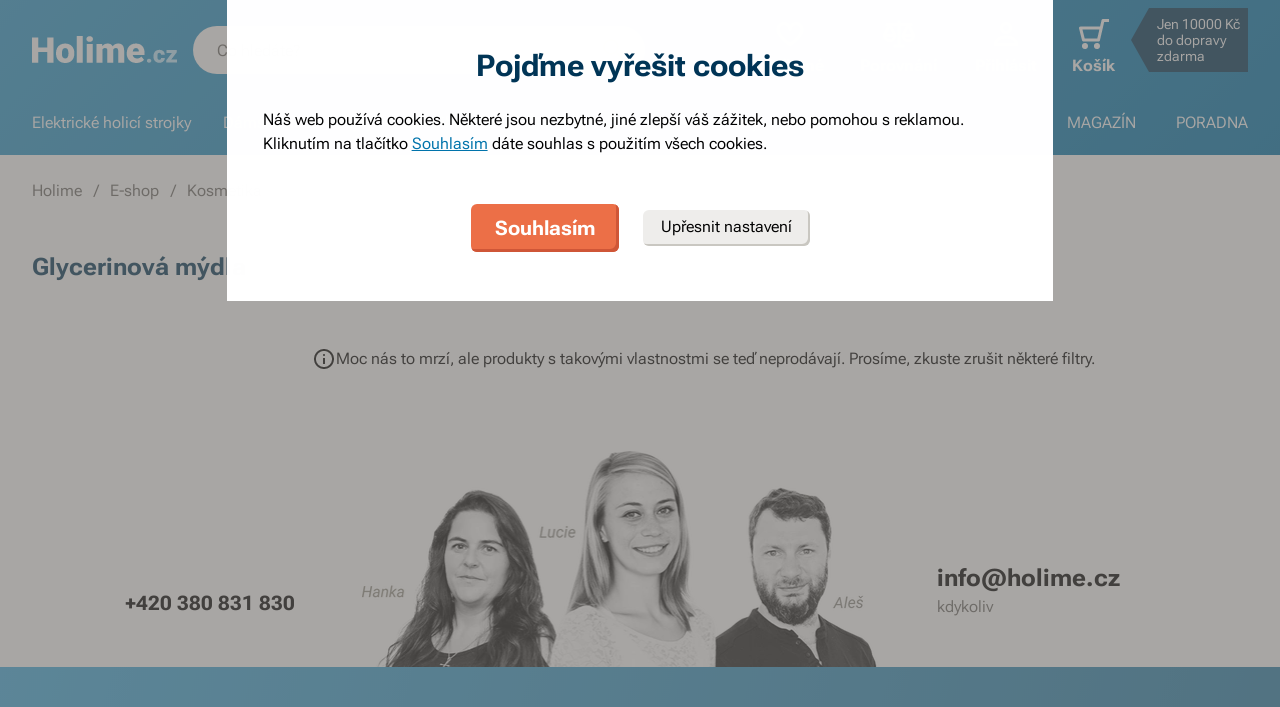

--- FILE ---
content_type: text/html; charset=utf-8
request_url: https://www.holime.cz/glycerinova-mydla
body_size: 61317
content:
<!DOCTYPE html><html lang="cs"><head><meta charSet="utf-8"/><title>Glycerinová mýdla - Holime.cz</title><meta name="viewport" content="initial-scale=1.0, width=device-width"/><meta name="theme-color" content="#379dcf"/><link rel="apple-touch-icon" sizes="180x180" href="https://www.holime.cz/resources/favicon/apple-touch-icon.png"/><link rel="icon" type="image/png" sizes="32x32" href="https://www.holime.cz/resources/favicon/favicon-32x32.png"/><link rel="icon" type="image/png" sizes="16x16" href="https://www.holime.cz/resources/favicon/favicon-16x16.png"/><link rel="mask-icon" href="https://www.holime.cz/resources/favicon/safari-pinned-tab.svg" color="#5bbad5"/><link rel="search" type="application/opensearchdescription+xml" href="/opensearch.xml" title="Holime.cz"/><meta name="msapplication-TileColor" content="#ffffff"/><meta name="robots" content="index, follow"/><link rel="canonical" href="https://www.holime.cz/glycerinova-mydla"/><meta name="og:title" content="Glycerinová mýdla - Holime.cz"/><meta name="og:image" content="https://www.holime.cz/static/img/social-image.png"/><meta name="twitter:title" content="Glycerinová mýdla - Holime.cz"/><meta name="twitter:image" content="https://www.holime.cz/static/img/social-image.png"/><style type="text/css">@media not all and (min-width:0px) and (max-width:680px){.u-at-mobile{display:none!important;}}
@media not all and (min-width:681px) and (max-width:767px){.u-at-tablet{display:none!important;}}
@media not all and (min-width:768px) and (max-width:999px){.u-at-sm{display:none!important;}}
@media not all and (min-width:1000px) and (max-width:1279px){.u-at-desktop{display:none!important;}}
@media not all and (min-width:1280px){.u-at-desktopLarge{display:none!important;}}
@media not all and (max-width:680px){.u-lessThan-tablet{display:none!important;}}
@media not all and (max-width:767px){.u-lessThan-sm{display:none!important;}}
@media not all and (max-width:999px){.u-lessThan-desktop{display:none!important;}}
@media not all and (max-width:1279px){.u-lessThan-desktopLarge{display:none!important;}}
@media not all and (min-width:681px){.u-greaterThan-mobile{display:none!important;}}
@media not all and (min-width:768px){.u-greaterThan-tablet{display:none!important;}}
@media not all and (min-width:1000px){.u-greaterThan-sm{display:none!important;}}
@media not all and (min-width:1280px){.u-greaterThan-desktop{display:none!important;}}
@media not all and (min-width:0px){.u-greaterThanOrEqual-mobile{display:none!important;}}
@media not all and (min-width:681px){.u-greaterThanOrEqual-tablet{display:none!important;}}
@media not all and (min-width:768px){.u-greaterThanOrEqual-sm{display:none!important;}}
@media not all and (min-width:1000px){.u-greaterThanOrEqual-desktop{display:none!important;}}
@media not all and (min-width:1280px){.u-greaterThanOrEqual-desktopLarge{display:none!important;}}
@media not all and (min-width:0px) and (max-width:680px){.u-between-mobile-tablet{display:none!important;}}
@media not all and (min-width:0px) and (max-width:767px){.u-between-mobile-sm{display:none!important;}}
@media not all and (min-width:0px) and (max-width:999px){.u-between-mobile-desktop{display:none!important;}}
@media not all and (min-width:0px) and (max-width:1279px){.u-between-mobile-desktopLarge{display:none!important;}}
@media not all and (min-width:681px) and (max-width:767px){.u-between-tablet-sm{display:none!important;}}
@media not all and (min-width:681px) and (max-width:999px){.u-between-tablet-desktop{display:none!important;}}
@media not all and (min-width:681px) and (max-width:1279px){.u-between-tablet-desktopLarge{display:none!important;}}
@media not all and (min-width:768px) and (max-width:999px){.u-between-sm-desktop{display:none!important;}}
@media not all and (min-width:768px) and (max-width:1279px){.u-between-sm-desktopLarge{display:none!important;}}
@media not all and (min-width:1000px) and (max-width:1279px){.u-between-desktop-desktopLarge{display:none!important;}}</style><link rel="preload" as="font" type="font/woff2" href="/_next/static/chunks/fonts/Roboto-Flex.woff2" crossorigin="anonymous"/><script type="application/ld+json">{"@context": "http://schema.org",
"@type": "BreadcrumbList",
"itemListElement": [
{"@type": "ListItem", "position": 1,"item": {"@id": "/","name": "Holime"}},
{"@type": "ListItem", "position": 2,"item": {"@id": "/e-shop","name": "E-shop"}},
{"@type": "ListItem", "position": 3,"item": {"@id": "/doplnkova-kosmetika","name": "Kosmetika"}}
]
}</script><meta name="next-head-count" content="19"/><link rel="dns-prefetch" href="//googletagmanager.com"/><link rel="dns-prefetch" href="//api.mailkit.eu"/><link rel="dns-prefetch" href="//app.mailkit.eu"/><script>var _mailkit = _mailkit || [];
            _mailkit.push(['setAPIID','69609200']);
            _mailkit.push(['setDomain','www.holime.cz']);</script><script type="text/javascript" async="" src="//u.mailkit.eu/js/jsapi_v2.js"></script><style type="text/css">/*! normalize.css v3.0.0 | MIT License | git.io/normalize */html{font-family:sans-serif;-ms-text-size-adjust:100%;-webkit-text-size-adjust:100%}body{margin:0}article,aside,details,figcaption,figure,footer,header,hgroup,main,nav,section,summary{display:block}audio,canvas,progress,video{display:inline-block;vertical-align:baseline}audio:not([controls]){display:none;height:0}[hidden],template{display:none}a{background:transparent}a:active,a:hover{outline:0}abbr[title]{border-bottom:1px dotted}dfn{font-style:italic}h1{font-size:2em;margin:.67em 0}mark{background:#ff0;color:#000}small{font-size:80%}sub,sup{font-size:75%;line-height:0;position:relative;vertical-align:baseline}sup{top:-.5em}sub{bottom:-.25em}img{border:0}svg:not(html){overflow:hidden}figure{margin:1em 40px}hr{-webkit-box-sizing:content-box;box-sizing:content-box;height:0}pre{overflow:auto}code,kbd,pre,samp{font-family:monospace,monospace;font-size:1em}button,input,optgroup,select,textarea{color:inherit;font:inherit;margin:0}button{overflow:visible}button,select{text-transform:none}button,html input[type=button],input[type=reset],input[type=submit]{-webkit-appearance:button;cursor:pointer}button[disabled],html input[disabled]{cursor:default}button::-moz-focus-inner,input::-moz-focus-inner{border:0;padding:0}input{line-height:normal}input[type=checkbox],input[type=radio]{-webkit-box-sizing:border-box;box-sizing:border-box;padding:0}input[type=number]::-webkit-inner-spin-button,input[type=number]::-webkit-outer-spin-button{height:auto}input[type=search]{-webkit-appearance:textfield;-webkit-box-sizing:content-box;box-sizing:content-box}input[type=search]::-webkit-search-cancel-button,input[type=search]::-webkit-search-decoration{-webkit-appearance:none}fieldset{border:1px solid silver;margin:0 2px;padding:.35em .625em .75em}legend{border:0;padding:0}textarea{overflow:auto}optgroup{font-weight:700}table{border-collapse:collapse;border-spacing:0}td,th{padding:0}figure{margin:0}figcaption{margin:1.6875rem 0}*,:after,:before{-webkit-box-sizing:border-box;box-sizing:border-box}@font-face{font-family:Roboto Flex;font-weight:400 700;font-stretch:110%;font-style:oblique 0deg 10deg;font-variation-settings:"GRAD" 10;font-display:swap;src:url(/_next/static/chunks/fonts/Roboto-Flex.woff2) format("woff2")}@supports not (font-variation-settings:normal){@font-face{font-family:Roboto Flex;font-weight:400;font-style:normal;font-display:swap;src:url(/_next/static/chunks/fonts/Roboto-Regular.woff2) format("woff2"),url(/_next/static/chunks/fonts/Roboto-Regular.woff) format("woff")}}@supports not (font-variation-settings:normal){@font-face{font-family:Roboto Flex;font-weight:700;font-style:normal;font-display:swap;src:url(/_next/static/chunks/fonts/Roboto-Bold.woff2) format("woff2"),url(/_next/static/chunks/fonts/Roboto-Bold.woff) format("woff")}}body,html{font-family:Roboto Flex,sans-serif}body{text-rendering:optimizeLegibility;-webkit-font-smoothing:antialiased;-moz-osx-font-smoothing:grayscale;-moz-font-feature-settings:"liga" on}.baseline,dl,fieldset,h1,h2,h3,h4,h5,h6,ol,p,pre,svg text,table,ul{margin-bottom:0;margin-top:0;font-weight:400;color:#000}h1,h2,h3,h4,h5,h6{font-size:18px;line-height:1.3333333333}a,b,body,h1,h2,h3,h4,h5,h6,i,li,p,span,strong{font-variation-settings:"GRAD" var(--font-grad,10)}b,strong{--font-grad:0;font-weight:700}i{font-style:oblique 10deg}body,html{font-size:16px;line-height:1.5;color:#000}body{overflow-anchor:none}:focus:not([data-focus-visible-added]){outline:none}[data-focus-visible-added]{outline:2px solid var(--border-color-focus);outline-offset:2px}a{color:inherit;text-decoration:none;text-rendering:optimizeLegibility;-webkit-font-smoothing:antialiased;-moz-osx-font-smoothing:grayscale;-moz-font-feature-settings:"liga" on;-webkit-transition:all .3s cubic-bezier(.23,1,.32,1);transition:all .3s cubic-bezier(.23,1,.32,1)}button{padding:0;border:0;background-color:transparent}img,picture{max-width:100%;height:auto;display:block}.wrapper{margin:0 auto;max-width:1500px}.grid-flex{display:-webkit-box;display:-ms-flexbox;display:flex;-webkit-box-orient:horizontal;-webkit-box-direction:normal;-ms-flex-flow:row wrap;flex-flow:row wrap;-webkit-box-pack:center;-ms-flex-pack:center;justify-content:center;position:relative;padding:0 1.785714286%;margin:0 auto;list-style-type:none}@media(max-width:999px){.grid-flex{padding:0 1.5625%}}@media(max-width:680px){.grid-flex{padding:0;-webkit-box-orient:horizontal;-webkit-box-direction:normal;-ms-flex-flow:row wrap;flex-flow:row wrap}}.grid-flex.grid--left{-webkit-box-pack:start;-ms-flex-pack:start;justify-content:flex-start}@media(max-width:680px){.grid-flex.grid--left{-webkit-box-pack:center;-ms-flex-pack:center;justify-content:center}.grid-flex.grid--s-left{-webkit-box-pack:start;-ms-flex-pack:start;justify-content:flex-start}}.grid-flex.grid--right{-webkit-box-pack:end;-ms-flex-pack:end;justify-content:flex-end}.grid-flex.grid--sides{-webkit-box-pack:justify;-ms-flex-pack:justify;justify-content:space-between}.grid-flex.grid--border>.grid__col{padding-top:0;padding-bottom:0;border:1px solid #eeedeb;border-width:1px 0 0 1px}@media(min-width:681px){.grid-flex.grid--border>.grid__col:after,.grid-flex.grid--border>.grid__col:before{content:"";position:absolute;background-color:#eeedeb}.grid-flex.grid--border>.grid__col:before{top:-1px;right:-1px;bottom:-1px;width:1px}.grid-flex.grid--border>.grid__col:after{height:1px;left:-1px;right:0;bottom:-1px}}@media(max-width:680px){.grid-flex.grid--border>.grid__col{border-width:0 0 1px}.grid-flex.grid--border>.grid__col:first-child{border-width:1px 0}}.grid-flex.grid--border>.grid__col.grid__col--narrow{margin-left:.446428571%}@media(max-width:680px){.grid-flex.grid--s-border>.grid__col{padding-top:0;padding-bottom:0;border:solid #eeedeb;border-width:0 0 1px}.grid-flex.grid--s-border>.grid__col:first-child{border-width:1px 0}}.grid-flex.grid--no-vertical-padding>.grid__col{padding-top:0;padding-bottom:0}.grid-flex.grid--no-padding{padding:0}@media screen and (min-width:681px)and (max-width:999px){.grid-flex.grid--m-no-padding{padding:0}.grid-flex.grid--m-center{-webkit-box-pack:center;-ms-flex-pack:center;justify-content:center}}@media(max-width:680px){.grid-flex.grid--s-narrow{padding-left:1.666666667%;padding-right:1.666666667%}.grid-flex.grid--s-no-vertical-padding>.grid__col{padding-top:0;padding-bottom:0}}.grid__col{-webkit-box-flex:1;-ms-flex:1 0;flex:1 0;position:relative;padding:24px 1.785714286%}@media(max-width:999px){.grid__col{padding-left:1.5625%;padding-right:1.5625%}}@media(max-width:680px){.grid__col{margin-left:0;margin-right:0;padding-left:6.666666667%;padding-right:6.666666667%;-webkit-box-flex:1;-ms-flex:1 0 100%;flex:1 0 100%;max-width:100%}.grid__col.u-hidden-md{display:block}}.grid__col.grid__col--no-padding{padding:0!important}@media(max-width:680px){.grid__col.grid__col--no-padding.grid__col--s-full{padding-left:6.666666667%!important;padding-right:6.666666667%!important}.grid__col.grid__col--no-padding.grid__col--s-full.grid__col--s-no-padding{padding:0!important}}.grid__col.grid__col--1of1{-webkit-box-flex:0;-ms-flex:0 0 100%;flex:0 0 100%;max-width:100%}@media(min-width:681px){.grid__col.grid__col--5of6{-webkit-box-flex:0;-ms-flex:0 0 100%;flex:0 0 100%;max-width:100%}}@media(min-width:1000px){.grid__col.grid__col--5of6{-webkit-box-flex:0;-ms-flex:0 0 83.3333334%;flex:0 0 83.3333334%;max-width:83.3333334%}}@media(min-width:681px){.grid__col.grid__col--3of4{-webkit-box-flex:0;-ms-flex:0 0 75%;flex:0 0 75%;max-width:75%}.grid__col.grid__col--2of3{-webkit-box-flex:0;-ms-flex:0 0 66.666666%;flex:0 0 66.666666%;max-width:66.666666%}.grid__col.grid__col--3of5{-webkit-box-flex:0;-ms-flex:0 0 60%;flex:0 0 60%;max-width:60%}.grid__col.grid__col--1of2{-webkit-box-flex:0;-ms-flex:0 0 50%;flex:0 0 50%;max-width:50%}.grid__col.grid__col--2of5{-webkit-box-flex:0;-ms-flex:0 0 40%;flex:0 0 40%;max-width:40%}.grid__col.grid__col--1of3{-webkit-box-flex:0;-ms-flex:0 0 50%;flex:0 0 50%;max-width:50%}}@media(min-width:1000px){.grid__col.grid__col--1of3{-webkit-box-flex:0;-ms-flex:0 0 33.333333%;flex:0 0 33.333333%;max-width:33.333333%}}@media(min-width:681px){.grid__col.grid__col--3of10{-webkit-box-flex:0;-ms-flex:0 0 30%;flex:0 0 30%;max-width:30%}.grid__col.grid__col--1of4{-webkit-box-flex:0;-ms-flex:0 0 33.333333%;flex:0 0 33.333333%;max-width:33.333333%}}@media(min-width:1000px){.grid__col.grid__col--1of4{-webkit-box-flex:0;-ms-flex:0 0 25%;flex:0 0 25%;max-width:25%}}@media(min-width:681px){.grid__col.grid__col--1of5{-webkit-box-flex:0;-ms-flex:0 0 20%;flex:0 0 20%;max-width:20%}.grid__col.grid__col--1of6{-webkit-box-flex:0;-ms-flex:0 0 25%;flex:0 0 25%;max-width:25%}}@media(min-width:1000px){.grid__col.grid__col--1of6{-webkit-box-flex:0;-ms-flex:0 0 16.666666667%;flex:0 0 16.666666667%;max-width:16.666666667%}}@media(min-width:1000px)and (max-width:1252px){.grid__col.grid__col--l-1of3{-webkit-box-flex:0;-ms-flex:0 0 33.3333333333%;flex:0 0 33.3333333333%;max-width:33.3333333333%}}@media(min-width:681px)and (max-width:999px){.grid__col.grid__col--m-1of1{-webkit-box-flex:0;-ms-flex:0 0 100%;flex:0 0 100%;max-width:100%}.grid__col.grid__col--m-2of3{-webkit-box-flex:0;-ms-flex:0 0 66.666666%;flex:0 0 66.666666%;max-width:66.666666%}.grid__col.grid__col--m-3of5{-webkit-box-flex:0;-ms-flex:0 0 60%;flex:0 0 60%;max-width:60%}.grid__col.grid__col--m-1of2{-webkit-box-flex:0;-ms-flex:0 0 50%;flex:0 0 50%;max-width:50%}.grid__col.grid__col--m-2of5{-webkit-box-flex:0;-ms-flex:0 0 40%;flex:0 0 40%;max-width:40%}.grid__col.grid__col--m-1of3{-webkit-box-flex:0;-ms-flex:0 0 33.333333%;flex:0 0 33.333333%;max-width:33.333333%}.grid__col.grid__col--m-1of6{-webkit-box-flex:0;-ms-flex:0 0 16.666666667%;flex:0 0 16.666666667%;max-width:16.666666667%}}@media(max-width:680px){.grid__col.grid__col--s-1of2{-webkit-box-flex:1;-ms-flex:1 0 45%;flex:1 0 45%;max-width:45%}.grid__col.grid__col--s-1of2,.grid__col.grid__col--s-1of3{margin-left:0;margin-right:0;padding-left:1.666666667%;padding-right:1.666666667%}.grid__col.grid__col--s-1of3{-webkit-box-flex:0;-ms-flex:0 0 30%;flex:0 0 30%;max-width:30%}.grid__col.grid__col--s-narrow{-webkit-box-flex:1;-ms-flex:1 0 90.66666668%;flex:1 0 90.66666668%;margin-left:3.333333334%;margin-right:3.333333334%;padding-left:3.333333334%;padding-right:3.333333334%}}.grid__col.grid__col--narrow{padding-left:1.339285714%;padding-right:1.339285714%;margin-left:.446428571%;margin-right:.446428571%}@media(min-width:681px){.grid__col.grid__col--narrow.grid__col--1of3,.grid__col.grid__col--narrow.grid__col--1of4{-webkit-box-flex:0;-ms-flex:0 0 32.440475857%;flex:0 0 32.440475857%;max-width:32.440475857%}}@media(min-width:1000px){.grid__col.grid__col--narrow.grid__col--1of4{-webkit-box-flex:0;-ms-flex:0 0 24.107142857%;flex:0 0 24.107142857%;max-width:24.107142857%}}@media(min-width:681px){.grid__col.grid__col--narrow.grid__col--1of5{-webkit-box-flex:0;-ms-flex:0 0 19.107142857%;flex:0 0 19.107142857%;max-width:19.107142857%}.grid__col.grid__col--narrow.grid__col--1of6{-webkit-box-flex:0;-ms-flex:0 0 24.107142857%;flex:0 0 24.107142857%;max-width:24.107142857%}}@media(min-width:1000px){.grid__col.grid__col--narrow.grid__col--1of6{-webkit-box-flex:0;-ms-flex:0 0 15.773809524%;flex:0 0 15.773809524%;max-width:15.773809524%}}.grid__col.grid__col--full,.grid__col.grid__col--nesting{padding:0}.grid__col.grid__col--nesting>.grid-flex{padding-left:0;padding-right:0}@media(max-width:680px){.grid__col.grid__col--nesting>.grid--s-narrow{padding-left:1.666666667%;padding-right:1.666666667%}}@media(min-width:681px){.grid__col.grid__col--nesting.grid__col .grid__col--narrow.grid__col--1of3{-webkit-box-flex:0;-ms-flex:0 0 49.107142857%;flex:0 0 49.107142857%;max-width:49.107142857%}}@media(min-width:1000px){.grid__col.grid__col--nesting.grid__col .grid__col--narrow.grid__col--1of3{-webkit-box-flex:0;-ms-flex:0 0 32.440475857%;flex:0 0 32.440475857%;max-width:32.440475857%}}@media(min-width:681px){.grid__col.grid__col--nesting.grid__col .grid__col--narrow.grid__col--1of4{-webkit-box-flex:0;-ms-flex:0 0 32.440475857%;flex:0 0 32.440475857%;max-width:32.440475857%}}@media(min-width:1000px){.grid__col.grid__col--nesting.grid__col .grid__col--narrow.grid__col--1of4{-webkit-box-flex:0;-ms-flex:0 0 24.107142857%;flex:0 0 24.107142857%;max-width:24.107142857%}}@media(min-width:681px){.grid__col.grid__col--nesting.grid__col--3of4 .grid__col--narrow.grid__col--1of3{-webkit-box-flex:0;-ms-flex:0 0 48.8095238093%;flex:0 0 48.8095238093%;max-width:48.8095238093%}}@media(min-width:1000px){.grid__col.grid__col--nesting.grid__col--3of4 .grid__col--narrow.grid__col--1of3{-webkit-box-flex:0;-ms-flex:0 0 32.1428568093%;flex:0 0 32.1428568093%;max-width:32.1428568093%}}@media(min-width:681px){.grid__col.grid__col--nesting.grid__col--3of4 .grid__col--narrow.grid__col--1of4{-webkit-box-flex:0;-ms-flex:0 0 32.1428568093%;flex:0 0 32.1428568093%;max-width:32.1428568093%}}@media(min-width:1000px){.grid__col.grid__col--nesting.grid__col--3of4 .grid__col--narrow.grid__col--1of4{-webkit-box-flex:0;-ms-flex:0 0 23.8095238093%;flex:0 0 23.8095238093%;max-width:23.8095238093%}}.grid__col.grid__col--nesting.grid__col .grid__col,.grid__col.grid__col--nesting.grid__col--1of1 .grid__col{padding-left:1.785714286%;padding-right:1.785714286%}@media(max-width:999px){.grid__col.grid__col--nesting.grid__col .grid__col,.grid__col.grid__col--nesting.grid__col--1of1 .grid__col{padding-left:1.5625%;padding-right:1.5625%}}.grid__col.grid__col--nesting.grid__col .grid__col.grid__col--narrow,.grid__col.grid__col--nesting.grid__col--1of1 .grid__col.grid__col--narrow{padding-left:1.339285714%;padding-right:1.339285714%;margin-left:.446428571%;margin-right:.446428571%}.grid__col.grid__col--nesting.grid__col--5of6 .grid__col{padding-left:2.1428571432%;padding-right:2.1428571432%}@media(max-width:999px){.grid__col.grid__col--nesting.grid__col--5of6 .grid__col{padding-left:1.875%;padding-right:1.875%}}.grid__col.grid__col--nesting.grid__col--5of6 .grid__col.grid__col--narrow{padding-left:1.6071428568%;padding-right:1.6071428568%;margin-left:.5357142852%;margin-right:.5357142852%}.grid__col.grid__col--nesting.grid__col--3of4 .grid__col{padding-left:2.3809523813%;padding-right:2.3809523813%}@media(max-width:999px){.grid__col.grid__col--nesting.grid__col--3of4 .grid__col{padding-left:2.0833333333%;padding-right:2.0833333333%}}.grid__col.grid__col--nesting.grid__col--3of4 .grid__col.grid__col--narrow{padding-left:1.7857142853%;padding-right:1.7857142853%;margin-left:.5952380947%;margin-right:.5952380947%}.grid__col.grid__col--nesting.grid__col--2of3 .grid__col{padding-left:2.678571429%;padding-right:2.678571429%}@media(max-width:999px){.grid__col.grid__col--nesting.grid__col--2of3 .grid__col{padding-left:3.125%;padding-right:3.125%}}.grid__col.grid__col--nesting.grid__col--2of3 .grid__col.grid__col--narrow{padding-left:2.008928571%;padding-right:2.008928571%;margin-left:.6696428565%;margin-right:.6696428565%}.grid__col.grid__col--nesting.grid__col--1of3 .grid__col{padding-left:5.357142858%;padding-right:5.357142858%}@media(max-width:999px){.grid__col.grid__col--nesting.grid__col--1of3 .grid__col{padding-left:3.125%;padding-right:3.125%}}.grid__col.grid__col--nesting.grid__col--1of3 .grid__col.grid__col--narrow{padding-left:4.017857142%;padding-right:4.017857142%;margin-left:1.339285713%;margin-right:1.339285713%}@media(max-width:680px){.grid__col.grid__col--nesting .grid__col.grid__col--s-full{padding:24px 6.666666667%}.grid__col.grid__col--nesting .grid__col.grid__col--s-no-padding{padding:0}.grid__col.grid__col--nesting .grid__col .grid__col.grid__col--s-full.grid__col--s-full{-webkit-box-flex:1;-ms-flex:1 0 100%;flex:1 0 100%;max-width:100%;padding-left:6.666666667%;padding-right:6.666666667%}.grid__col.grid__col--narrow.grid__col--s-full,.grid__col.grid__col--s-full{-webkit-box-flex:1;-ms-flex:1 0 100%;flex:1 0 100%;max-width:100%;padding:24px 6.666666667%;margin:0}}.grid__col .grid__col.grid__col--nesting .grid__col.grid__col--s-no-padding{padding:0}@media(max-width:680px){.grid__col.grid__col--s-no-padding{padding:0}.grid__col.grid__col--s-no-vertical-padding{padding-top:0;padding-bottom:0}.grid__col.grid__col--s-order-1{-webkit-box-ordinal-group:2;-ms-flex-order:1;order:1}.grid__col.grid__col--s-order-2,.grid__col.grid__col--s-order-3{-webkit-box-ordinal-group:3;-ms-flex-order:2;order:2}}.form-fieldset{padding:12px 0 0;border:0}.form-fieldset,.form-item{position:relative;display:-webkit-box;display:-ms-flexbox;display:flex;-webkit-box-orient:vertical;-webkit-box-direction:normal;-ms-flex-flow:column nowrap;flex-flow:column nowrap}.form-item+.form-item{margin-top:12px}.form-item+.ds-checkbox{margin-top:24px}.form-item__label{line-height:24px;position:relative;color:#000}.form-item__input,.form-item__label{font-size:16px;font-size:1rem;line-height:1.5rem}.form-item__input{-webkit-appearance:none;-moz-appearance:none;appearance:none;background:#fff;padding:11px 12px 13px;border:1px solid #a3a19b;border-radius:6px;color:var(--text-color-primary);-webkit-transition:all .3s cubic-bezier(.23,1,.32,1);transition:all .3s cubic-bezier(.23,1,.32,1);height:48px;line-height:24px}.form-item__input--small{height:36px;padding:12px 7px}.form-item__input-currency{position:relative;padding:6px;z-index:0;overflow:hidden}@media(max-width:680px){.form-item__input-currency{font-size:14px}}.form-item__input-currency-input{background:hsla(0,0%,100%,0);border:0;padding:0;-webkit-box-shadow:none;box-shadow:none;max-width:100%;line-height:24px}@media(max-width:680px){.form-item__input-currency-input{font-size:16px;-webkit-transform:scale(.86) translateX(-5px);transform:scale(.86) translateX(-5px)}}.form-item__input-currency-text{position:absolute;left:6px;top:6px;z-index:-1;line-height:24px}@media(max-width:680px){.form-item__input-currency-text{font-size:14px;top:5px}}.form-item__input-currency-value{-ms-filter:"progid:DXImageTransform.Microsoft.Alpha(Opacity=0)";opacity:0;margin-right:3px}.wysiwyg{--arrow-mask:url('data:image/svg+xml,<svg xmlns="http://www.w3.org/2000/svg" width="16" height="16" fill="none"><path fill="%23000" d="m4.267 12-.934-.934 6.4-6.4H4V3.333h8v8h-1.333V5.6l-6.4 6.4Z"/></svg>') 0 0/100% 100%}.wysiwyg .like-h1,.wysiwyg h1:not(.not-wysiwyg h1){--font-slnt:0;font-size:30px;line-height:1.2;--font-grad:0;font-weight:700;color:#003556;margin-bottom:24px;margin-bottom:var(--spacing-4)}@media(max-width:680px){.wysiwyg .like-h1,.wysiwyg h1:not(.not-wysiwyg h1){font-size:21px;line-height:24px}}.wysiwyg .like-h2{--font-slnt:0;font-size:24px;line-height:1.25;--font-grad:0;font-weight:700;color:#40aee1;margin-bottom:24px;padding-top:24px;margin-bottom:var(--spacing-4)}@media(max-width:680px){.wysiwyg .like-h2{font-size:21px;line-height:24px;margin-bottom:12px;padding-top:12px}}.wysiwyg .like-h3,.wysiwyg h2:not(.not-wysiwyg h2){--font-slnt:0;font-size:18px;line-height:1.3333333333;--font-grad:0;font-weight:700;color:#40aee1;margin-bottom:24px;margin-bottom:var(--spacing-4)}@media(max-width:680px){.wysiwyg .like-h3,.wysiwyg h2:not(.not-wysiwyg h2){font-size:16px;line-height:24px;margin-bottom:12px}}.wysiwyg .like-h4,.wysiwyg h3:not(.not-wysiwyg h3){font-size:16px;line-height:1.5;color:#000;margin-bottom:24px;margin-bottom:var(--spacing-4)}@media(max-width:680px){.wysiwyg .like-h4,.wysiwyg h3:not(.not-wysiwyg h3){margin-bottom:12px}}.wysiwyg .like-h5,.wysiwyg h4:not(.not-wysiwyg h4){font-size:16px;line-height:1.5;color:#000;margin-bottom:24px;color:#6e6c68;margin-bottom:var(--spacing-4)}@media(max-width:680px){.wysiwyg .like-h5,.wysiwyg h4:not(.not-wysiwyg h4){margin-bottom:12px}}.wysiwyg .like-h6,.wysiwyg h5:not(.not-wysiwyg h5){--font-slnt:0;--font-grad:0;font-weight:700;margin-bottom:var(--spacing-4)}@media(max-width:680px){.wysiwyg .like-h6,.wysiwyg h5:not(.not-wysiwyg h5){margin-bottom:12px}}.wysiwyg ol:not(.not-wysiwyg ol){list-style:none;padding-left:0;margin-bottom:var(--spacing-6);counter-reset:item}.wysiwyg ol:not(.not-wysiwyg ol) li{padding-left:30px;position:relative}.wysiwyg ol:not(.not-wysiwyg ol) li:before{content:"";position:absolute}@media(max-width:680px){.wysiwyg ol:not(.not-wysiwyg ol) li{padding-left:24px}}.wysiwyg ol:not(.not-wysiwyg ol) li{margin-bottom:0}.wysiwyg ol:not(.not-wysiwyg ol) li:before{content:counter(item) ".";counter-increment:item;top:0;left:0}.wysiwyg ol:not(.not-wysiwyg ol) li+li{margin-top:var(--spacing-2);margin-bottom:0}.wysiwyg ol:not(.not-wysiwyg ol) li ol,.wysiwyg ol:not(.not-wysiwyg ol) li ul{margin-top:var(--spacing-2);margin-bottom:var(--spacing-2)}.wysiwyg ol:not(.not-wysiwyg ol) li ol>li{padding-left:54px}.wysiwyg ol:not(.not-wysiwyg ol) li ol>li:before{content:counters(item,".") "."}@media(max-width:680px){.wysiwyg ol:not(.not-wysiwyg ol) li ol{margin-top:12px}.wysiwyg ol:not(.not-wysiwyg ol) li ol>li{padding-left:42px}}.wysiwyg ol:not(.not-wysiwyg ol) li ul>li{padding-left:30px}.wysiwyg ol:not(.not-wysiwyg ol) li ul>li:before{content:"";top:10px;left:1px}@media(max-width:680px){.wysiwyg ol:not(.not-wysiwyg ol) li ul{margin-top:12px}.wysiwyg ol:not(.not-wysiwyg ol) li ul>li{padding-left:24px}}.wysiwyg p:not([class]):not(.not-wysiwyg p){margin-bottom:var(--spacing-6)}@media(max-width:680px){.wysiwyg p:not([class]):not(.not-wysiwyg p){margin-bottom:var(--spacing-4)}.wysiwyg p:not([class]):not(.not-wysiwyg p):last-child{margin-bottom:var(--spacing-6)}}.wysiwyg ul:not(.not-wysiwyg ul){list-style:none;padding-left:0;margin-bottom:var(--spacing-6)}.wysiwyg ul:not(.not-wysiwyg ul) li{padding-left:30px;position:relative}.wysiwyg ul:not(.not-wysiwyg ul) li:before{content:"";position:absolute}@media(max-width:680px){.wysiwyg ul:not(.not-wysiwyg ul) li{padding-left:24px}}.wysiwyg ul:not(.not-wysiwyg ul) li{padding-left:1em}.wysiwyg ul:not(.not-wysiwyg ul) li:before{content:"•";left:0;top:0}.wysiwyg ul:not(.not-wysiwyg ul) li+li{margin-top:var(--spacing-2)}.wysiwyg ul:not(.not-wysiwyg ul) li ol,.wysiwyg ul:not(.not-wysiwyg ul) li ul{margin-top:var(--spacing-2);margin-bottom:var(--spacing-2)}.wysiwyg ul:not(.not-wysiwyg ul) li ol{margin-top:24px}.wysiwyg ul:not(.not-wysiwyg ul) li ol li{padding-left:54px}.wysiwyg ul:not(.not-wysiwyg ul) li ol li:before{background:none}@media(max-width:680px){.wysiwyg ul:not(.not-wysiwyg ul) li ol{margin-top:12px}.wysiwyg ul:not(.not-wysiwyg ul) li ol li{padding-left:42px}.wysiwyg ul:not(.not-wysiwyg ul) li:before{left:9px}}.wysiwyg hr{width:20.6%;max-width:168px;height:1px;background-color:#6e6c68;border:0;margin:48px auto}.wysiwyg hr.left{margin-left:0;margin-right:0}@media(max-width:680px){.wysiwyg hr{margin:24px auto;width:29.5%}.wysiwyg hr.left{margin-left:auto;margin-right:auto}}.wysiwyg .infobox{padding:24px 2.777777778%;background-color:#f7f6f4;min-width:100%}.u-background--light .wysiwyg .infobox{background-color:#fff}.wysiwyg .infobox p{position:relative;margin:0;padding-left:30px}.wysiwyg .infobox p:before{content:"";position:absolute;left:0;top:0;width:24px;height:24px;background-image:url(/static/svg/fill/interface-information.svg);background-size:100%}.wysiwyg .infobox p:last-child{margin-bottom:0!important}@media(max-width:680px){.wysiwyg .infobox{padding:12px 3.5743%}.u-background--light.u-background--s-white .wysiwyg .infobox{background-color:#f7f6f4}}.wysiwyg .benefits:not(.not-wysiwyg .benefits){list-style:none;padding-left:0;display:block;margin-bottom:24px;padding-top:0;text-align:left;padding-bottom:0}.wysiwyg .benefits:not(.not-wysiwyg .benefits) li{padding-left:30px;position:relative}.wysiwyg .benefits:not(.not-wysiwyg .benefits) li:before{content:"";position:absolute}@media(max-width:680px){.wysiwyg .benefits:not(.not-wysiwyg .benefits) li{padding-left:24px}}.wysiwyg .benefits:not(.not-wysiwyg .benefits) li{margin-bottom:0}.wysiwyg .benefits:not(.not-wysiwyg .benefits) li:before{width:18px;height:18px;top:4px;left:-3px;background-image:url(/static/svg/line/g-check.svg);background-size:100%;background-color:transparent}.wysiwyg .benefits:not(.not-wysiwyg .benefits).small li{font-size:14px;line-height:18px;padding-left:24px}.wysiwyg .benefits:not(.not-wysiwyg .benefits).small li:before{top:-1px}@media(max-width:680px){.wysiwyg .benefits:not(.not-wysiwyg .benefits){margin-bottom:12px}}.text-heading-2xl{color:currentColor;font-size:36px;font-size:2.25rem;line-height:40px;line-height:2.5rem;--font-grad:0;font-weight:700}@media only screen and (min-width:1367px){.text-heading-2xl{font-size:3rem;line-height:3.5rem}}.text-heading-xl{color:currentColor;font-size:24px;font-size:1.5rem;line-height:32px;line-height:2rem;--font-grad:0;font-weight:700}@media only screen and (min-width:1367px){.text-heading-xl{font-size:2rem;line-height:2.5rem}}.text-heading-lg{color:currentColor;font-size:22px;font-size:1.375rem;line-height:32px;line-height:2rem;--font-grad:0;font-weight:700}@media only screen and (min-width:1367px){.text-heading-lg{font-size:1.75rem;line-height:2.5rem}}.text-heading-md{color:currentColor;font-size:20px;font-size:1.25rem;line-height:32px;line-height:2rem;--font-grad:0;font-weight:700}@media only screen and (min-width:1367px){.text-heading-md{font-size:1.3125rem}}.text-heading-sm{font-size:18px;font-size:1.125rem}.text-heading-accordeon,.text-heading-sm{color:currentColor;line-height:24px;line-height:1.5rem;--font-grad:0;font-weight:700}.text-heading-accordeon{font-size:21px;font-size:1.3125rem}@media only screen and (min-width:1367px){.text-heading-accordeon{font-size:1.5rem;line-height:2rem}}.text-perex{color:currentColor;font-size:24px;font-size:1.5rem;line-height:36px;line-height:2.25rem}@media only screen and (min-width:1367px){.text-perex{font-size:1.75rem;line-height:2.5rem}}.text-body-lg-bold{--font-grad:0;font-weight:700}.text-body-lg-bold,.text-body-lg-regular{color:currentColor;font-size:24px;font-size:1.5rem;line-height:32px;line-height:2rem}.text-body-md-bold,.text-body-md-regular{color:currentColor;font-size:20px;font-size:1.25rem;line-height:32px;line-height:2rem}.text-body-md-bold{--font-grad:0;font-weight:700}.text-body-md-italic{color:currentColor;font-size:20px;font-size:1.25rem;font-style:italic;line-height:32px;line-height:2rem;font-style:oblique 10deg}.text-body-sm-bold,.text-body-sm-regular{color:currentColor;font-size:16px;font-size:1rem;line-height:24px;line-height:1.5rem}.text-body-sm-bold{--font-grad:0;font-weight:700}.text-body-sm-italic{font-style:italic;font-style:oblique 10deg}.text-body-sm-italic,.text-body-sm-link{color:currentColor;font-size:16px;font-size:1rem;line-height:24px;line-height:1.5rem}.text-body-sm-link{text-decoration:underline}.text-body-xs-bold,.text-body-xs-regular{color:currentColor;font-size:14px;font-size:.875rem;line-height:20px;line-height:1.25rem}.text-body-xs-bold{--font-grad:0;font-weight:700}.text-body-xs-link{text-decoration:underline}.text-body-xs-italic,.text-body-xs-link{color:currentColor;font-size:14px;font-size:.875rem;line-height:20px;line-height:1.25rem}.text-body-xs-italic{font-style:italic;font-style:oblique 10deg}.text-cta-bold,.text-cta-regular{color:currentColor;font-size:24px;font-size:1.5rem;line-height:24px;line-height:1.5rem;--font-grad:0;font-weight:700}.text-price-default,.text-sale{color:currentColor;font-size:36px;font-size:2.25rem;line-height:40px;line-height:2.5rem;--font-grad:0;font-weight:700}.text-sale{text-decoration:line-through}@media only screen and (min-width:1367px){.text-sale{font-size:2.5rem;line-height:2.625rem}}.text-info-sm-bold,.text-info-sm-regular{color:currentColor;font-size:16px;font-size:1rem;line-height:20px;line-height:1.25rem}.text-info-sm-bold{--font-grad:0;font-weight:700}.text-info-xs-bold,.text-info-xs-regular{color:currentColor;font-size:14px;font-size:.875rem;line-height:16px;line-height:1rem}.text-info-xs-bold{--font-grad:0;font-weight:700}html{--text-color-primary:#000;--text-color-disabled:#a3a19b;--text-color-brand:#003556;--text-color-secondary:#6e6c68;--text-color-on-brand:#fff;--text-color-success:#457d00;--text-color-on-success:#457d00;--text-color-primary-hover:#000;--text-color-primary-disabled:#a3a19b;--text-color-secondary-hover:#6e6c68;--text-color-secondary-focus:#000;--text-color-error:#d52e2e;--color-icon-primary:#000;--color-icon-brand:#003556;--color-icon-brand-hover:#6e6c68;--color-icon-on-brand:#fff;--color-icon-secondary:#c9c7c1;--color-icon-active:#003556;--color-icon-hover:#bee9fd;--color-icon-primary-hover:#413f39;--color-icon-secondary-hover:#c9c7c1;--color-icon-secondary-focus:#000;--color-icon-tertiary:#6e6c68;--color-icon-success:#83ba00;--color-icon-on-success:#457d00;--color-icon-error:#9c0000;--color-icon-alert:#561500;--background-color-primary:#fff;--background-color-secondary:#f7f6f4;--background-color-active:#def4fe;--background-color-tertiary:#eeedeb;--background-color-tertiary-hover:#d9d8d5;--background-color-tertiary-disabled:#eeedeb;--background-color-brand-primary:#def4fe;--background-color-success:#dcffb4;--background-color-brand-secondary:#003556;--background-color-quaternary:#d9d8d5;--background-color-secondary-hover:#f7f6f4;--background-color-on-brand-transparent:rgba(10,84,126,.5);--background-color-primary-hover:#fff;--background-color-primary-focus:#fff;--background-color-brand-light:#f2fbff;--background-color-success-light:#eeffda;--background-color-alert:#fff9a0;--border-color-primary:#c9c7c1;--border-color-hover:#68c0ea;--border-color-active:#0074ab;--border-color-secondary:#6e6c68;--border-color-focus:#68c0ea;--border-color-success:#457d00;--border-color-error:#ff542c;--border-color-divider:#e3e2df;--gradient-bg-brand:linear-gradient(134.99999914622634deg,#e7f7ff,#ade5ff);--gradient-bg-header:linear-gradient(134.99999914622634deg,#2c9bce,#0074ab);--radius-lg:8px;--radius-sm:4px;--radius-xs:2px;--radius-2xl:24px;--radius-md:6px;--radius-xl:16px;--spacing-1:4px;--spacing-2:8px;--spacing-3:12px;--spacing-4:16px;--spacing-5:20px;--spacing-6:24px;--spacing-7:28px;--spacing-8:32px;--spacing-9:36px;--spacing-10:40px;--spacing-12:48px;--spacing-14:56px;--spacing-16:64px;--spacing-18:72px;--spacing-20:80px;--spacing-24:96px;--spacing-26:104px;--spacing-29:116px;--spacing-30:120px;--spacing-0_5:2px;--shadow-primary:0px 0px 24px 0px rgba(0,0,0,.1);--shadow-button-primary-sm-resting:inset -2px -2px 0px 0px #cf5637;--shadow-button-primary-sm-hover:inset -2px -2px 0px 0px #a72c09;--shadow-button-primary-sm-disabled:inset -2px -2px 0px 0px #cf5637;--shadow-button-primary-md-resting:inset -3px -3px 0px 0px #cf5637;--shadow-button-primary-md-hover:inset -3px -3px 0px 0px #a72c09;--shadow-button-primary-md-disabled:inset -3px -3px 0px 0px #cf5637;--shadow-button-secondary-sm-resting:inset -2px -2px 0px 0px #c9c7c1;--shadow-button-secondary-sm-hover:inset -2px -2px 0px 0px #a3a19b;--shadow-button-secondary-sm-disabled:inset -2px -2px 0px 0px #c9c7c1;--shadow-button-secondary-md-resting:inset -3px -3px 0px 0px #c9c7c1;--shadow-button-secondary-md-hover:inset -3px -3px 0px 0px #a3a19b;--shadow-button-secondary-md-disabled:inset -3px -3px 0px 0px #c9c7c1;--shadow-button-tertiary-sm-resting:inset -2px -2px 0px 0px #a3a19b;--shadow-button-tertiary-sm-hover:inset -2px -2px 0px 0px #a3a19b;--shadow-button-tertiary-sm-disabled:inset -2px -2px 0px 0px #a3a19b;--shadow-button-tertiary-md-resting:inset -3px -3px 0px 0px #a3a19b;--shadow-button-tertiary-md-hover:inset -3px -3px 0px 0px #a3a19b;--shadow-button-tertiary-md-disabled:inset -3px -3px 0px 0px #a3a19b;--shadow-brand-hover:0px 0px 16px 0px #bee9fd;--shadow-brand-focus:0px 0px 16px 0px #bee9fd}.badge{-webkit-transition:all .3s cubic-bezier(.23,1,.32,1);transition:all .3s cubic-bezier(.23,1,.32,1);display:-webkit-inline-box;display:-ms-inline-flexbox;display:inline-flex;padding:0 var(--spacing-2);-webkit-box-pack:center;-ms-flex-pack:center;justify-content:center;-webkit-box-align:center;-ms-flex-align:center;align-items:center;gap:var(--spacing-2);color:#457d00;border-radius:var(--radius-md);background-color:#dcffb4}.badge:not(.badge--disabled):hover{background-color:#c0ef8b;color:#095700}.badge--disabled{pointer-events:none;background-color:#eeedeb;color:#6e6c68}.ds-button{--button-color:currentColor;--button-bg-color:transparent;--button-shadow:none;--button-icon-color:currentColor;--button-icon-size:24px;--button-gap:var(--spacing-1);--button-padding:0;--button-border-radius:var(--radius-md);-webkit-transition:all .3s cubic-bezier(.23,1,.32,1);transition:all .3s cubic-bezier(.23,1,.32,1);display:-webkit-box;display:-ms-flexbox;display:flex;-webkit-box-pack:center;-ms-flex-pack:center;justify-content:center;-webkit-box-align:center;-ms-flex-align:center;align-items:center;border-radius:var(--button-border-radius);background-color:var(--button-bg-color);color:var(--button-color);-webkit-box-shadow:var(--button-shadow);box-shadow:var(--button-shadow);gap:var(--button-gap);padding:var(--button-padding)}.ds-button:not(.is-disabled):hover{color:var(--button-color-hover,var(--button-color));background-color:var(--button-bg-color-hover,var(--button-bg-color));-webkit-box-shadow:var(--button-shadow-hover,var(--button-shadow));box-shadow:var(--button-shadow-hover,var(--button-shadow))}.ds-button.is-animated{-webkit-animation-name:shake-horizontal;animation-name:shake-horizontal;-webkit-animation-duration:.8s;animation-duration:.8s;-webkit-animation-timing-function:cubic-bezier(.455,.03,.515,.955);animation-timing-function:cubic-bezier(.455,.03,.515,.955);-webkit-animation-delay:0s;animation-delay:0s;-webkit-animation-fill-mode:both;animation-fill-mode:both;-webkit-animation-iteration-count:1;animation-iteration-count:1}.ds-button.is-disabled{cursor:not-allowed;-ms-filter:"progid:DXImageTransform.Microsoft.Alpha(Opacity=50)";opacity:.5;color:var(--button-color-disabled,var(--button-color));background-color:var(--button-bg-color-disabled,var(--button-bg-color));-webkit-box-shadow:var(--button-shadow-disabled,var(--button-shadow));box-shadow:var(--button-shadow-disabled,var(--button-shadow))}.ds-button.is-loading{--button-color-disabled:transparent!important;position:relative}.ds-button.is-loading .spinner{position:absolute;left:0;right:0}.ds-button.is-loading .spinner__inner:after{border-color:var(--button-color);border-top-color:transparent}.ds-button--solid.ds-button--primary{--button-color:#fff;--button-color-hover:#fff;--button-color-disabled:#fff;--button-bg-color:#ec6f47;--button-bg-color-hover:#cf5637;--button-bg-color-disabled:#ec6f47;--button-shadow:var(--shadow-button-primary-sm-resting);--button-shadow-hover:var(--shadow-button-primary-sm-hover);--button-shadow-disabled:var(--shadow-button-primary-sm-disabled);--font-grad:0;font-weight:700}.ds-button--solid.ds-button--primary.ds-button--lg,.ds-button--solid.ds-button--primary.ds-button--xl{--button-shadow:var(--shadow-button-primary-md-resting);--button-shadow-hover:var(--shadow-button-primary-md-hover);--button-shadow-disabled:var(--shadow-button-primary-md-disabled)}.ds-button--solid.ds-button--secondary{--button-color:#000;--button-color-hover:#000;--button-color-disabled:#000;--button-bg-color:#eeedeb;--button-bg-color-hover:#e3e2df;--button-bg-color-disabled:#eeedeb;--button-shadow:var(--shadow-button-secondary-sm-resting);--button-shadow-hover:var(--shadow-button-secondary-sm-hover);--button-shadow-disabled:var(--shadow-button-secondary-sm-disabled)}.ds-button--solid.ds-button--secondary.ds-button--lg,.ds-button--solid.ds-button--secondary.ds-button--xl{--button-shadow:var(--shadow-button-secondary-md-resting);--button-shadow-hover:var(--shadow-button-secondary-md-hover);--button-shadow-disabled:var(--shadow-button-secondary-md-disabled)}.ds-button--solid.ds-button--tertiary{--button-color:#000;--button-color-hover:#000;--button-color-disabled:#000;--button-bg-color:#e3e2df;--button-bg-color-hover:#d9d8d5;--button-bg-color-disabled:#e3e2df;--button-shadow:var(--shadow-button-tertiary-sm-resting);--button-shadow-hover:var(--shadow-button-tertiary-sm-hover);--button-shadow-disabled:var(--shadow-button-tertiary-sm-disabled)}.ds-button--solid.ds-button--tertiary.ds-button--lg,.ds-button--solid.ds-button--tertiary.ds-button--xl{--button-shadow:var(--shadow-button-tertiary-md-resting);--button-shadow-hover:var(--shadow-button-tertiary-md-hover);--button-shadow-disabled:var(--shadow-button-tertiary-md-disabled)}.ds-button--solid.ds-button--quaternary{--button-border-radius:var(--radius-2xl);--button-bg-color:#f7f6f4;--button-color:#000;--button-color-hover:#000;--button-bg-color-hover:#f7f6f4;--button-shadow:0 0 0 1px #f7f6f4;--button-shadow-hover:0 0 0 1px #c9c7c1}.ds-button--sm{--button-icon-size:18px;--button-padding:var(--spacing-0_5) var(--spacing-4)}.ds-button--md{--button-padding:var(--spacing-2) var(--spacing-4);font-size:16px;line-height:24px}.ds-button--lg{--button-padding:var(--spacing-2) var(--spacing-6);--button-gap:var(--spacing-2)}.ds-button--lg:not(.ds-button--minimal):not(.ds-button--quaternary){font-size:20px;line-height:32px;line-height:2rem}.ds-button--xl{--button-padding:var(--spacing-4) var(--spacing-6);--button-gap:var(--spacing-2)}.ds-button--xl:not(.ds-button--minimal){font-size:24px;line-height:32px}.ds-button--minimal{--button-padding:0}.ds-button--minimal,.ds-button--minimal:hover{text-decoration:underline;text-underline-offset:.2125em}.ds-button--minimal.ds-button--md{--button-icon-size:18px;font-size:14px;line-height:20px;line-height:1.25rem}.ds-button--minimal.ds-button--primary{--button-color:#6e6c68;--button-color-hover:#6e6c68;--button-color-disabled:#d9d8d5;--button-icon-color:#6e6c68;--button-icon-color-hover:#a3a19b;--button-icon-color-disabled:#d9d8d5}.ds-button--minimal.ds-button--secondary{--button-color:#000;--button-color-hover:#000;--button-color-disabled:#c9c7c1;--button-icon-color:#000;--button-icon-color-hover:#000;--button-icon-color-disabled:#c9c7c1}.ds-button--outlined{--button-border-color:#83ba00;--button-color:#457d00;--button-icon-color:#457d00;--button-shadow:inset 0 0 0 1px var(--button-border-color);--font-grad:0;font-weight:700}.ds-button--outlined:not(.is-disabled):hover{--button-color:#095700;--button-icon-color:#095700;--button-border-color:#457d00}.ds-button__icon{-ms-flex-negative:0;flex-shrink:0;width:var(--button-icon-size);height:var(--button-icon-size);color:var(--button-icon-color);-webkit-transition:all .3s cubic-bezier(.23,1,.32,1);transition:all .3s cubic-bezier(.23,1,.32,1)}.ds-button:hover .ds-button__icon{color:var(--button-icon-color-hover)}.is-disabled .ds-button__icon{color:var(--button-icon-color-disabled)}.ds-button__icon svg{width:100%;height:100%}.chip{-webkit-transition:all .3s cubic-bezier(.23,1,.32,1);transition:all .3s cubic-bezier(.23,1,.32,1);position:relative;display:-webkit-inline-box;display:-ms-inline-flexbox;display:inline-flex;height:var(--spacing-10);-webkit-box-pack:center;-ms-flex-pack:center;justify-content:center;-webkit-box-align:center;-ms-flex-align:center;align-items:center;-ms-flex-line-pack:center;align-content:center;gap:var(--spacing-2);-ms-flex-negative:0;flex-shrink:0;border:1px solid transparent;border-radius:var(--radius-2xl);background-color:var(--background-color-secondary)}.chip,.chip.is-clearable{padding:var(--spacing-2) var(--spacing-5)}.chip:hover{border-color:var(--border-color-primary)}.chip.is-selected{color:var(--text-color-brand);border-color:var(--border-color-active);background-color:var(--background-color-active)}.chip.is-disabled{pointer-events:none}.chip--sm{padding:6px var(--spacing-2) 6px var(--spacing-3);gap:0;height:var(--spacing-8)}.chip__text{display:-webkit-inline-box;display:-ms-inline-flexbox;display:inline-flex;-webkit-box-orient:vertical;-webkit-box-direction:normal;-ms-flex-direction:column;flex-direction:column}.chip__text:after{--font-grad:0;font-weight:700;content:attr(data-text);height:0;visibility:hidden;overflow:hidden;-webkit-user-select:none;-moz-user-select:none;-ms-user-select:none;user-select:none;pointer-events:none}@media speech{.chip__text:after{display:none}}.chip__icon{-webkit-transition:all .3s cubic-bezier(.23,1,.32,1);transition:all .3s cubic-bezier(.23,1,.32,1);display:-webkit-inline-box;display:-ms-inline-flexbox;display:inline-flex;-webkit-box-align:center;-ms-flex-align:center;align-items:center;-webkit-box-pack:center;-ms-flex-pack:center;justify-content:center;fill:var(--color-icon-primary)}.chip__icon:hover{fill:var(--color-icon-primary-hover)}.chip__icon--selected{fill:var(--color-icon-active)}.chip__clear-icon{-webkit-transition:all .3s cubic-bezier(.23,1,.32,1);transition:all .3s cubic-bezier(.23,1,.32,1);position:absolute;display:-webkit-inline-box;display:-ms-inline-flexbox;display:inline-flex;right:0;top:0;-ms-filter:"progid:DXImageTransform.Microsoft.Alpha(Opacity=0)";opacity:0;-webkit-box-align:center;-ms-flex-align:center;align-items:center;-webkit-box-pack:center;-ms-flex-pack:center;justify-content:center;cursor:pointer;color:var(--color-icon-brand)}.is-selected .chip__clear-icon{-ms-filter:"progid:DXImageTransform.Microsoft.Alpha(Opacity=100)";opacity:1}.chip:hover .chip__clear-icon{color:var(--color-icon-brand-hover)}.ds-price{display:-webkit-inline-box;display:-ms-inline-flexbox;display:inline-flex;-webkit-box-orient:vertical;-webkit-box-direction:normal;-ms-flex-direction:column;flex-direction:column;-webkit-box-align:start;-ms-flex-align:start;align-items:flex-start}.ds-price__main{display:-webkit-box;display:-ms-flexbox;display:flex;-webkit-box-align:baseline;-ms-flex-align:baseline;align-items:baseline;gap:var(--spacing-3)}.ds-price__main-wrapper{position:relative}.ds-price__main-wrapper--strikethrough:before{content:"";position:absolute;width:100%;height:2px;top:61%;right:0;left:0;-webkit-transform:translateY(-50%);transform:translateY(-50%);background-color:#9c0000}.ds-price__main__whole{font-size:36px;line-height:38px}.ds-price__main__decimal,.ds-price__main__whole{color:#9c0000;font-style:normal;--font-grad:0;font-weight:700}.ds-price__main__decimal{font-size:16px;line-height:24px}.ds-price__main-wrapper--strikethrough>.ds-price__main__decimal{font-size:36px;line-height:38px}.ds-price__main__currency{color:#9c0000;font-size:16px;font-style:normal;--font-grad:0;font-weight:700;line-height:24px}.ds-price__main-wrapper--strikethrough>.ds-price__main__currency{font-size:36px;line-height:38px}.ds-price__main__discounted{color:#e00;font-size:24px;font-style:normal;--font-grad:0;font-weight:700;line-height:32px}.ds-price__main__discounted__currency{color:#e00;font-size:16px;font-style:normal;--font-grad:0;font-weight:700;line-height:24px}.ds-price__discount-line{color:var(--text-color-primary);font-size:16px;font-style:normal;font-weight:400;line-height:24px}.ds-review{display:-webkit-box;display:-ms-flexbox;display:flex;-webkit-box-align:center;-ms-flex-align:center;align-items:center;gap:var(--spacing-1);color:var(--text-color-secondary)}@media(max-width:767px){.ds-review--small .ds-review__label{font-size:16px;line-height:1.5rem}}.ds-review--medium .ds-review__star+.ds-review__star{margin-left:-3px}.ds-review--large .ds-review__star+.ds-review__star{margin-left:-5px}.ds-review--link:hover .ds-review__label{text-decoration:underline;text-underline-offset:.2125em}.ds-review.is-disabled .ds-review__stars{color:#e3e2df}.ds-review__stars{display:-webkit-inline-box;display:-ms-inline-flexbox;display:inline-flex;-webkit-box-align:start;-ms-flex-align:start;align-items:flex-start;color:#f2b100}.ds-review__stars svg{display:block}.ds-review__label{font-size:16px}@media(max-width:767px){.ds-accordion__header-text .ds-review__label span{font-size:14px}}.dropdown-icon{-webkit-transition:all .3s cubic-bezier(.23,1,.32,1);transition:all .3s cubic-bezier(.23,1,.32,1);padding:var(--spacing-2);border-radius:var(--radius-2xl);background-color:var(--background-color-secondary)}.dropdown-icon:hover{background-color:var(--background-color-secondary-hover)}.dropdown-icon.is-open,.dropdown-icon:hover{-webkit-box-shadow:inset 0 0 0 1px var(--border-color-active);box-shadow:inset 0 0 0 1px var(--border-color-active)}.dropdown-icon.is-open,.dropdown-icon.is-open:hover{background-color:var(--background-color-active)}.dropdown-icon.is-open:hover{-webkit-box-shadow:none;box-shadow:none}@media(min-width:768px){.dropdown-icon{padding:var(--spacing-3)}}.dropdown-icon__icon{-webkit-transition:all .3s cubic-bezier(.23,1,.32,1);transition:all .3s cubic-bezier(.23,1,.32,1)}@media(min-width:1000px){.dropdown-icon:hover .dropdown-icon__icon{-webkit-transform:rotate(180deg);transform:rotate(180deg)}}.is-open .dropdown-icon__icon{-webkit-transform:rotate(180deg);transform:rotate(180deg)}.button-icon{-webkit-box-shadow:var(--shadow-button-tertiary-md-resting);box-shadow:var(--shadow-button-tertiary-md-resting);border-radius:50%;background:#e3e2df;padding:var(--spacing-4);-webkit-transition:all .3s cubic-bezier(.23,1,.32,1);transition:all .3s cubic-bezier(.23,1,.32,1)}.button-icon:hover{background:#d9d8d5;-webkit-box-shadow:var(--shadow-button-tertiary-md-hover);box-shadow:var(--shadow-button-tertiary-md-hover)}.product-image{position:relative;background-color:var(--product-image-bg-color,inherit);-webkit-transition:all .3s cubic-bezier(.23,1,.32,1);transition:all .3s cubic-bezier(.23,1,.32,1)}.product-image picture:has(img.is-loaded):before{-webkit-transition:all .3s cubic-bezier(.23,1,.32,1);transition:all .3s cubic-bezier(.23,1,.32,1);-ms-filter:"progid:DXImageTransform.Microsoft.Alpha(Opacity=0)";opacity:0}@media(min-width:768px){.product-image--secondary{-webkit-transition:all .3s cubic-bezier(.23,1,.32,1);transition:all .3s cubic-bezier(.23,1,.32,1);background-color:var(--background-color-secondary);border-radius:var(--radius-2xl);overflow:hidden}.product-image--secondary:hover:not(:has(.product-image__action-button:hover)){background-color:var(--background-color-secondary-hover);-webkit-box-shadow:0 0 0 1px var(--border-color-primary);box-shadow:0 0 0 1px var(--border-color-primary)}}.product-image__image{mix-blend-mode:multiply}.product-image__label{position:absolute;top:50%;left:50%;margin:auto;padding:var(--spacing-1) var(--spacing-3);background-color:var(--background-color-brand-primary);color:var(--text-color-brand);border-radius:16px;white-space:nowrap;-webkit-transform:translate(-50%,-50%);transform:translate(-50%,-50%)}@media(max-width:767px){.product-image__label{font-size:13px}}.product-image__action-button{display:-webkit-box;display:-ms-flexbox;display:flex;-webkit-box-align:center;-ms-flex-align:center;align-items:center;gap:var(--spacing-1);margin-left:var(--spacing-3);color:var(--text-color-secondary)}@media(min-width:768px){.product-image__action-button{position:absolute;left:0;bottom:0;padding:var(--spacing-4);margin-left:0}}.product-image__tags{display:-webkit-box;display:-ms-flexbox;display:flex;-webkit-box-orient:vertical;-webkit-box-direction:normal;-ms-flex-direction:column;flex-direction:column;gap:var(--spacing-2);position:absolute;left:0}.product-image__tag:not(.is-loaded)~.product-image__tag{-ms-filter:"progid:DXImageTransform.Microsoft.Alpha(Opacity=0)";opacity:0}.product-image__tag--button{display:block;padding:0;border:0;cursor:pointer}.ds-select{position:relative;min-width:0}.ds-select__input{-webkit-transition:all .3s cubic-bezier(.23,1,.32,1);transition:all .3s cubic-bezier(.23,1,.32,1);position:relative;display:-webkit-box;display:-ms-flexbox;display:flex;gap:var(--spacing-2);-webkit-box-pack:justify;-ms-flex-pack:justify;justify-content:space-between;-webkit-appearance:none;-moz-appearance:none;appearance:none;width:100%;padding:var(--spacing-2) var(--spacing-1) var(--spacing-2) var(--spacing-3);background-color:var(--background-color-primary);-webkit-box-shadow:inset 0 0 0 1px var(--border-color-primary);box-shadow:inset 0 0 0 1px var(--border-color-primary);border-radius:var(--radius-md);text-align:left}.ds-select__input-text{-ms-flex-negative:1;flex-shrink:1;min-width:0;pointer-events:none}.ds-select__input-text-inner{display:block;white-space:nowrap;overflow:hidden;text-overflow:ellipsis}.ds-select__input-caret{-webkit-transition:all .3s cubic-bezier(.23,1,.32,1);transition:all .3s cubic-bezier(.23,1,.32,1);-webkit-transform:rotate(180deg);transform:rotate(180deg);pointer-events:none}.is-open .ds-select__input-caret{-webkit-transform:rotate(0);transform:rotate(0)}.ds-select__input-icon{display:none}.is-open .ds-select__input{border-bottom-right-radius:0;border-bottom-left-radius:0;-webkit-box-shadow:inset 0 0 0 1px var(--border-color-secondary);box-shadow:inset 0 0 0 1px var(--border-color-secondary)}.ds-select__list{display:none;position:absolute;width:100%;max-height:200px;top:100%;left:0;padding:var(--spacing-1) 0;background-color:var(--background-color-primary);border:2px solid var(--border-color-active);border-radius:var(--radius-xs);list-style:none;overflow:auto;z-index:10;margin-top:-1px}.is-open .ds-select__list{display:block}.ds-select__item{position:relative;padding:6px var(--spacing-3);cursor:pointer}.ds-select__item--selected{background-color:var(--background-color-secondary)}.ds-link{-webkit-transition:all .3s cubic-bezier(.23,1,.32,1);transition:all .3s cubic-bezier(.23,1,.32,1);position:relative;color:var(--link-color,#0074ab);text-decoration:underline;text-underline-offset:.2125em}.ds-link:hover{--link-color:#003556}.header-infobox{position:relative;overflow:hidden;z-index:10}.header-infobox.header-infobox--top{z-index:1020}.header-infobox--general{--header-infobox-bg-color:var(--background-color-brand-primary);--header-infobox-text-color:var(--text-color-brand)}.header-infobox--professional{--header-infobox-bg-color:#ffe0d7;--header-infobox-text-color:#561500}.header-infobox--exit-active .header-infobox--top .header-infobox__wrapper{-webkit-transform:translateY(100%);transform:translateY(100%)}.header-infobox--exit-active .header-infobox--bottom .header-infobox__wrapper{-webkit-transform:translateY(-100%);transform:translateY(-100%)}.header-infobox__wrapper{display:-webkit-box;display:-ms-flexbox;display:flex;-webkit-box-align:center;-ms-flex-align:center;align-items:center;-webkit-box-pack:center;-ms-flex-pack:center;justify-content:center;text-align:center;gap:var(--spacing-2);padding:var(--spacing-4) var(--spacing-3) var(--spacing-4) 44px;background-color:var(--header-infobox-bg-color);color:var(--header-infobox-text-color);-webkit-transition:-webkit-transform .5s ease-in-out;transition:-webkit-transform .5s ease-in-out;transition:transform .5s ease-in-out;transition:transform .5s ease-in-out,-webkit-transform .5s ease-in-out;-webkit-transform:translateY(0);transform:translateY(0);will-change:transform}@media(max-width:767px){.header-infobox__wrapper:has(.header-infobox__image) .header-infobox__close{width:52px}}@media(min-width:1367px){.header-infobox__wrapper{padding-block:var(--spacing-5)}}.header-infobox__image{-ms-flex-negative:0;flex-shrink:0;margin-right:var(--spacing-4);margin-left:-24px;height:24px}@media(max-width:767px){.header-infobox__image{margin-left:-32px}}.header-infobox__text{display:-webkit-box;display:-ms-flexbox;display:flex;-ms-flex-wrap:wrap;flex-wrap:wrap;gap:var(--spacing-2) var(--spacing-3);line-height:18px;color:var(--header-infobox-text-color)}.header-infobox__text a{-webkit-transition:all .3s cubic-bezier(.23,1,.32,1);transition:all .3s cubic-bezier(.23,1,.32,1);position:relative;color:var(--link-color,#0074ab);text-decoration:underline;text-underline-offset:.2125em}.header-infobox__text a:hover{--link-color:#003556}@media(max-width:767px){.header-infobox__text{-webkit-box-orient:vertical;-webkit-box-direction:normal;-ms-flex-flow:column;flex-flow:column;font-size:14px;-webkit-box-flex:1;-ms-flex:1 1;flex:1 1}}.header__infobox-text-item{color:var(--header-infobox-text-color)}@media(min-width:768px){.header__infobox-text-item:not(:last-child):after{content:"•";margin-left:12px}}.header-infobox__close-icon{display:block;margin-left:auto}.ds-checkbox{--offset-left:var(--spacing-9);min-height:24px;position:relative;width:-webkit-fit-content;width:-moz-fit-content;width:fit-content;padding-left:var(--offset-left)}.ds-checkbox.is-disabled{color:var(--text-color-disabled)}.ds-checkbox.is-disabled .ds-checkbox__input,.ds-checkbox.is-disabled .ds-checkbox__label{pointer-events:none}.ds-checkbox.is-disabled .ds-checkbox__input{border-color:#c9c7c1;background-color:var(--background-color-secondary)}.ds-checkbox.is-disabled .ds-checkbox__input:before{border-color:var(--border-color-primary)}.ds-checkbox.is-disabled .ds-checkbox__label{text-decoration:line-through}.ds-checkbox+.form-item{margin-top:var(--spacing-6)}.ds-checkbox--no-decoration .ds-checkbox__label{text-decoration:none!important}.ds-checkbox__label{display:inline;padding:3px var(--spacing-2) 3px var(--offset-left);margin-left:calc(var(--offset-left)*-1);cursor:pointer}.ds-checkbox__caption{color:var(--text-color-secondary);margin-left:var(--spacing-2)}.ds-checkbox__input{left:0;height:24px;width:24px;-ms-flex-negative:0;flex-shrink:0;background-color:var(--background-color-primary);border-radius:var(--radius-sm);border:1px solid #a3a19b;-webkit-appearance:none;-moz-appearance:none;appearance:none;cursor:pointer}.ds-checkbox__input,.ds-checkbox__input:before{position:absolute;-webkit-transition:all .3s cubic-bezier(.23,1,.32,1);transition:all .3s cubic-bezier(.23,1,.32,1)}.ds-checkbox__input:before{content:"";left:6px;top:1px;width:22px;height:12px;border-width:1px;border-left:5px solid var(--color-icon-hover);border-bottom:5px solid var(--color-icon-hover);border-right:0 solid var(--color-icon-hover);border-top:0 solid var(--color-icon-hover);-webkit-transform:rotate(-45deg);transform:rotate(-45deg);-ms-filter:"progid:DXImageTransform.Microsoft.Alpha(Opacity=0)";opacity:0}.ds-checkbox__label:hover:not(.is-checked) .ds-checkbox__input:before{-ms-filter:"progid:DXImageTransform.Microsoft.Alpha(Opacity=100)";opacity:1}.ds-checkbox__input[data-focus-visible-added]+.ds-checkbox__input,.ds-checkbox__label:hover:not(.is-checked) .ds-checkbox__input{border-color:var(--border-color-focus);background-color:var(--background-color-primary);-webkit-box-shadow:var(--shadow-brand-focus);box-shadow:var(--shadow-brand-focus)}.is-checked .ds-checkbox__input{border-color:var(--border-color-active);background-color:var(--background-color-active)}.is-checked .ds-checkbox__input:before{-ms-filter:"progid:DXImageTransform.Microsoft.Alpha(Opacity=100)";opacity:1;border-color:var(--color-icon-active)}.image-slider{display:-webkit-box;display:-ms-flexbox;display:flex;list-style-type:none;padding:0;gap:var(--spacing-2)}.image-slider__item{-webkit-transition:all .3s cubic-bezier(.23,1,.32,1);transition:all .3s cubic-bezier(.23,1,.32,1);width:var(--spacing-12);height:var(--spacing-2);background-color:var(--background-color-quaternary);border-radius:var(--radius-sm);cursor:pointer}.image-slider__item.is-active{background-color:var(--background-color-brand-secondary)}.image-slider__dots{display:-webkit-box;display:-ms-flexbox;display:flex;gap:var(--spacing-2);cursor:pointer}.image-slider__dots-item{-webkit-transition:all .3s cubic-bezier(.23,1,.32,1);transition:all .3s cubic-bezier(.23,1,.32,1);width:var(--spacing-2);height:var(--spacing-2);background-color:var(--background-color-quaternary);border-radius:var(--radius-sm);-ms-flex-negative:0;flex-shrink:0}.image-slider__dots.is-active .image-slider__dots-item{background-color:var(--background-color-brand-secondary)}.ds-radio{--offset-left:var(--spacing-9);position:relative;padding-left:var(--offset-left)}.ds-radio.is-disabled .ds-radio__input{border-color:var(--border-color-primary);background-color:var(--background-color-secondary)}.ds-radio.is-disabled .ds-radio__input:before{background-color:var(--border-color-primary)}.ds-radio.is-disabled .ds-radio__input,.ds-radio.is-disabled .ds-radio__label{pointer-events:none}.ds-radio--medium{--offset-left:var(--spacing-6)}.ds-radio--medium .ds-radio__input{width:var(--spacing-4);height:var(--spacing-4)}.ds-radio--medium .ds-radio__input:before{width:var(--spacing-2);height:var(--spacing-2)}.ds-radio--large .ds-radio__input{width:var(--spacing-6);height:var(--spacing-6)}.ds-radio--large .ds-radio__input:before{width:var(--spacing-3);height:var(--spacing-3)}.ds-radio__label{display:inline;padding:3px var(--spacing-2) 3px var(--offset-left);margin-left:calc(var(--offset-left)*-1);cursor:pointer}.ds-radio__label:hover:not(.is-checked) .ds-radio__input{background-color:var(--background-color-primary-focus);border-color:var(--border-color-hover)}.ds-radio__label:hover .ds-radio__input:before{-ms-filter:"progid:DXImageTransform.Microsoft.Alpha(Opacity=100)";opacity:1;-webkit-transform:scale(1);transform:scale(1)}.ds-radio__input{left:0;-webkit-appearance:none;-moz-appearance:none;appearance:none;border-radius:var(--radius-2xl);border:1px solid var(--border-color-secondary);background-color:var(--background-color-primary);-ms-flex-negative:0;flex-shrink:0}.ds-radio__input,.ds-radio__input:before{position:absolute;-webkit-transition:all .3s cubic-bezier(.23,1,.32,1);transition:all .3s cubic-bezier(.23,1,.32,1)}.ds-radio__input:before{content:"";-ms-filter:"progid:DXImageTransform.Microsoft.Alpha(Opacity=0)";opacity:0;border-radius:var(--radius-2xl);background-color:var(--color-icon-hover);inset:0;margin:auto;-webkit-transform:scale(0);transform:scale(0)}.is-checked .ds-radio__input:before{-ms-filter:"progid:DXImageTransform.Microsoft.Alpha(Opacity=100)";opacity:1;background-color:var(--background-color-brand-secondary);-webkit-transform:scale(1);transform:scale(1)}.ds-radio__input:focus,.ds-radio__input:hover{outline:none;cursor:pointer}.ds-radio__input:focus:before{-webkit-box-shadow:var(--shadow-brand-focus);box-shadow:var(--shadow-brand-focus);border-color:var(--border-color-hover)}.is-checked .ds-radio__input{background-color:var(--background-color-active);border-color:var(--border-color-active)}.grid{width:100%}@media(min-width:768px){.grid{grid-template-columns:repeat(12,minmax(0,1fr));-webkit-column-gap:24px;-moz-column-gap:24px;column-gap:24px}}@media(min-width:1367px){.grid{-webkit-column-gap:32px;-moz-column-gap:32px;column-gap:32px}}.container{--container-padding:12px;width:100%;padding:0 var(--container-padding);max-width:1664px;margin:0 auto}.container--full-width{max-width:100%}@media(min-width:768px){.container{--container-padding:16px}}@media(min-width:1000px){.container{--container-padding:32px}}.ds-list{display:-webkit-box;display:-ms-flexbox;display:flex;-webkit-box-orient:vertical;-webkit-box-direction:normal;-ms-flex-direction:column;flex-direction:column;padding:0;list-style:none;color:var(--text-color-primary)}.ds-list__item{position:relative;padding-left:1em}.ds-list__item:before{content:"•";position:absolute;left:0;top:0}@media(min-width:768px){.ds-list--lg .ds-list__item{font-size:21px!important;line-height:2rem!important;padding-left:var(--spacing-6)}}.product-card{--product-card-width:160px;--product-card-bg-color:var(--background-color-secondary);--product-card-radius:var(--radius-2xl);--product-card-spacing:var(--spacing-4);position:relative;-ms-flex-negative:0;flex-shrink:0;width:var(--product-card-width);max-width:100%}.product-card:not(.product-card--no-hover):before{content:"";position:absolute;inset:-8px;background-color:var(--product-card-bg-color);border-radius:var(--product-card-radius);-webkit-transform:scale(.85);transform:scale(.85);-webkit-transition-property:opacity,-webkit-transform;transition-property:opacity,-webkit-transform;transition-property:transform,opacity;transition-property:transform,opacity,-webkit-transform;-webkit-transition-duration:.4s;transition-duration:.4s;-webkit-transition-timing-function:cubic-bezier(.23,1,.32,1);transition-timing-function:cubic-bezier(.23,1,.32,1);-webkit-box-shadow:var(--shadow-primary);box-shadow:var(--shadow-primary);-ms-filter:"progid:DXImageTransform.Microsoft.Alpha(Opacity=0)";opacity:0}.product-card:not(.product-card--no-hover):has(.product-card__variants.is-open),.product-card:not(.product-card--no-hover):hover{--product-card-bg-color:var(--background-color-primary)}@media(min-width:768px){.product-card:not(.product-card--no-hover):has(.product-card__variants.is-open):before,.product-card:not(.product-card--no-hover):hover:before{-webkit-transform:scale(1);transform:scale(1);-ms-filter:"progid:DXImageTransform.Microsoft.Alpha(Opacity=100)";opacity:1}}.product-card.is-loading{pointer-events:none}.product-card.is-loading:before{-ms-filter:"progid:DXImageTransform.Microsoft.Alpha(Opacity=40)";opacity:.4}.product-card .ds-button--secondary:not(.ds-button--minimal){background-color:#e3e2df;color:#000;-webkit-box-shadow:var(--shadow-button-secondary-sm-resting);box-shadow:var(--shadow-button-secondary-sm-resting)}.product-card .ds-button--secondary:not(.ds-button--minimal):hover{background-color:#d9d8d5;-webkit-box-shadow:var(--shadow-button-secondary-sm-hover);box-shadow:var(--shadow-button-secondary-sm-hover)}.product-card--bg-primary{--product-card-bg-color:var(--background-color-primary)}.product-card__inner{position:relative;display:-webkit-box;display:-ms-flexbox;display:flex;-webkit-box-orient:vertical;-webkit-box-direction:normal;-ms-flex-direction:column;flex-direction:column;gap:var(--product-card-spacing);padding-bottom:var(--spacing-2);border-radius:var(--product-card-radius);background-color:var(--product-card-bg-color);overflow:hidden;height:100%;-webkit-transition:all .3s cubic-bezier(.23,1,.32,1);transition:all .3s cubic-bezier(.23,1,.32,1);-webkit-transition-property:background-color,opacity;transition-property:background-color,opacity}.is-loading .product-card__inner{-ms-filter:"progid:DXImageTransform.Microsoft.Alpha(Opacity=40)";opacity:.4}.product-card__spinner{position:absolute;inset:0;z-index:1;display:-webkit-box;display:-ms-flexbox;display:flex;-webkit-box-align:center;-ms-flex-align:center;align-items:center;-webkit-box-pack:center;-ms-flex-pack:center;justify-content:center;-ms-filter:"progid:DXImageTransform.Microsoft.Alpha(Opacity=0)";opacity:0;-webkit-animation:fade-in .3s linear .1s forwards;animation:fade-in .3s linear .1s forwards}.product-card__image{--product-image-bg-color:var(--product-card-bg-color);position:relative;width:100%;background-color:var(--product-image-bg-color)}.product-card__image .product-image{max-width:296px;margin-inline:auto}@media(max-width:767px){.product-card__image .product-image{max-width:184px}}.product-card__tags{position:absolute;top:var(--spacing-6);left:0}.product-card__main{display:-webkit-box;display:-ms-flexbox;display:flex;-webkit-box-orient:vertical;-webkit-box-direction:normal;-ms-flex-direction:column;flex-direction:column;-webkit-box-flex:1;-ms-flex:1 1;flex:1 1}.product-card__availability{color:#457d00}.product-card__variants{display:-webkit-box;display:-ms-flexbox;display:flex;-webkit-box-pack:end;-ms-flex-pack:end;justify-content:flex-end;min-height:24px;margin-left:auto}@media(max-width:767px){.product-card__variants--inline{min-height:32px}}.product-card__variants-inner{position:relative}.product-card__variants-toggle{position:relative;display:-webkit-box;display:-ms-flexbox;display:flex;-webkit-box-align:center;-ms-flex-align:center;align-items:center;gap:0;color:#6e6c68;text-decoration:none}.product-card__variants-color-images{display:-webkit-box;display:-ms-flexbox;display:flex;gap:var(--spacing-1);padding-right:var(--spacing-1)}.product-card__variants-icon{-webkit-transition:all .3s cubic-bezier(.23,1,.32,1);transition:all .3s cubic-bezier(.23,1,.32,1);display:block;width:18px;height:18px}.is-open .product-card__variants-icon{-webkit-transform:rotate(180deg);transform:rotate(180deg)}.product-card__variants-content{position:absolute;width:376px;max-width:calc(100vw - 24px);top:100%;left:50%;margin-top:var(--spacing-2);-webkit-transform:translate(-50%);transform:translate(-50%);z-index:10;padding:var(--spacing-6);background-color:var(--background-color-primary);-webkit-box-shadow:var(--shadow-primary);box-shadow:var(--shadow-primary);-webkit-animation-name:fade-in;animation-name:fade-in;-webkit-animation-duration:.3s;animation-duration:.3s;-webkit-animation-timing-function:cubic-bezier(.3,.25,.3,1);animation-timing-function:cubic-bezier(.3,.25,.3,1);-webkit-animation-delay:0s;animation-delay:0s;-webkit-animation-fill-mode:forwards;animation-fill-mode:forwards;-webkit-animation-iteration-count:1;animation-iteration-count:1}.product-card__variants-content .product-variants{padding-bottom:0}.product-card__variants-content .product-variants__products{-ms-flex-wrap:wrap;flex-wrap:wrap}@media(min-width:768px){.product-card__variants-content{margin-top:0}}@media(max-width:767px){.product-card__variants-content--inline{position:relative!important;-webkit-transform:none!important;transform:none!important;-webkit-box-shadow:none;box-shadow:none;width:100%;padding:0;margin-top:0;left:0;top:0}}.product-card__variants-content-arrow{width:20px;border-left:10px solid transparent;border-bottom:10px solid var(--background-color-primary);border-right:10px solid transparent;border-top:0 solid transparent;top:-10px;pointer-events:none;margin-left:-8px}.product-card__variants-content-close{position:absolute;right:var(--spacing-4);top:var(--spacing-4);padding:var(--spacing-1);-webkit-transition:color .3s cubic-bezier(.23,1,.32,1);transition:color .3s cubic-bezier(.23,1,.32,1);color:var(--color-icon-primary)}.product-card__variants-content-close:hover{color:var(--color-icon-primary-hover)}.product-card__variants-content-close svg{display:block}.product-card__note{font-size:14px;line-height:1.2857142857;color:var(--text-color-secondary);--link-color:var(--text-color-secondary)}.product-card-sm{--product-card-width:160px;--product-card-spacing:var(--spacing-2)}@media(min-width:768px){.product-card-sm:not(.product-card--no-hover):has(.product-card-sm__variants.is-open) .product-card-sm__title,.product-card-sm:not(.product-card--no-hover):hover .product-card-sm__title{text-decoration:underline}}.product-card-sm .product-card__variants{padding:0 var(--spacing-4) var(--spacing-2);height:24px}.product-card-sm .ds-review__stars{margin-top:-2px}.product-card-sm .ds-review__label{font-size:14px;font-size:.875rem;line-height:20px;line-height:1.25rem;color:var(--text-color-secondary)}@media(min-width:768px){.product-card-sm{--product-card-width:224px;gap:var(--spacing-2)}}.product-card-sm__main:last-child{padding-bottom:var(--spacing-4)}.product-card-sm__image{--product-image-bg-color:var(--product-card-bg-color);position:relative;width:100%;-ms-flex-negative:0;flex-shrink:0;background-color:var(--product-image-bg-color)}.product-card-sm__content-wrapper{padding-top:var(--spacing-2)}.product-card-sm__content{display:-webkit-box;display:-ms-flexbox;display:flex;-webkit-box-flex:1;-ms-flex:1 1;flex:1 1;padding:0 var(--spacing-2);-webkit-box-orient:vertical;-webkit-box-direction:normal;-ms-flex-direction:column;flex-direction:column;-webkit-box-align:start;-ms-flex-align:start;align-items:flex-start;gap:var(--spacing-2);-ms-flex-item-align:stretch;align-self:stretch}@media(min-width:768px){.product-card-sm__content{padding:0 var(--spacing-4)}}.product-card-sm__title{display:block;overflow:hidden;max-height:72px;text-overflow:ellipsis;-o-text-overflow:ellipsis;-webkit-box-flex:1;-ms-flex:1 1;flex:1 1;min-height:72px}@supports(-webkit-line-clamp:3){.product-card-sm__title{display:-webkit-box;/*! autoprefixer: ignore next */-webkit-box-orient:vertical;-webkit-line-clamp:3}}@media(max-width:767px){.product-card-sm__title{min-height:60px;max-height:60px}}@media(min-width:768px){.product-card-sm__title-text{font-size:1rem;line-height:1.5rem}}.product-card-sm__price .price__discount,.product-card-sm__price .price__price{font-size:14px;font-size:.875rem;line-height:20px;line-height:1.25rem}.product-card-sm__price-wrapper{-webkit-box-flex:1;-ms-flex-positive:1;flex-grow:1}.product-card-sm__delivery{color:var(--text-color-success);min-height:20px}.product-card-sm__rating-placeholder{height:var(--spacing-6)}.product-card-lg{--product-card-radius:var(--radius-xl);--product-card-width:auto;--product-card-spacing:0;--product-card-badge-height:40px;height:100%}.product-card-lg.has-badge-offset .product-card__inner{padding-top:var(--product-card-badge-height)}.is-calculating-rows .product-card-lg{background-color:var(--product-card-bg-color);border-radius:var(--product-card-radius)}.is-calculating-rows .product-card-lg .product-card__inner{-ms-filter:"progid:DXImageTransform.Microsoft.Alpha(Opacity=0)";opacity:0}@media(min-width:768px){.product-card-lg{--product-card-spacing:var(--spacing-2)}}@media(max-width:767px){.product-card-lg{--product-card-bg-color:var(--background-color-primary);border:solid var(--background-color-secondary);border-width:8px 0 0;padding-bottom:var(--spacing-2)}.product-card-lg:last-child{border-width:8px 0}.product-card-lg__main{-webkit-box-orient:horizontal;-webkit-box-direction:normal;-ms-flex-direction:row;flex-direction:row}}.product-card-lg__content{position:relative;display:-webkit-box;display:-ms-flexbox;display:flex;-webkit-box-orient:vertical;-webkit-box-direction:normal;-ms-flex-direction:column;flex-direction:column;gap:var(--spacing-2);width:100%;max-width:50%;padding-block:var(--spacing-4);padding-right:12px}@media(min-width:768px){.product-card-lg__content{gap:var(--spacing-4);padding:0 var(--spacing-4);max-width:100%}}.product-card-lg__tags{top:var(--spacing-4)}@media(min-width:768px){.product-card-lg__tags{top:var(--spacing-6)}}.product-card-lg__badge{display:-webkit-box;display:-ms-flexbox;display:flex;-webkit-box-align:center;-ms-flex-align:center;align-items:center;gap:var(--spacing-3);padding-left:var(--spacing-4);font-size:18px;line-height:20px;font-weight:700;color:#00a367}@media(min-width:768px){.product-card-lg__badge{margin-bottom:calc(var(--spacing-2)*-1)}}.product-card-lg__badge-icon{-ms-flex-negative:0;flex-shrink:0}.product-card-lg__gifts{display:-webkit-box;display:-ms-flexbox;display:flex;-webkit-box-orient:vertical;-webkit-box-direction:normal;-ms-flex-direction:column;flex-direction:column;gap:var(--spacing-1)}@media(min-width:768px){.product-card-lg__gifts{position:absolute;-webkit-box-align:center;-ms-flex-align:center;align-items:center;bottom:calc(100% + var(--spacing-4));right:var(--spacing-4)}}.product-card-lg__gift{display:grid;grid-template-columns:40px auto;-webkit-box-align:center;-ms-flex-align:center;align-items:center;font-size:14px;font-size:.875rem;font-style:italic;line-height:20px;line-height:1.25rem;font-style:oblique 10deg}@media(min-width:768px){.product-card-lg__gift{grid-template-columns:auto;grid-template-rows:80px auto;width:82px;-webkit-box-orient:vertical;-webkit-box-direction:normal;-ms-flex-flow:column;flex-flow:column;padding-bottom:var(--spacing-2);background-color:var(--background-color-primary);font-size:13px;line-height:16px;border:1px solid var(--border-color-divider);border-radius:var(--radius-lg);text-align:center;overflow:hidden}.product-card-lg__gift-title{padding-inline:var(--spacing-1)}}.product-card-lg__title:hover{text-decoration:underline}@media(min-width:768px){.product-card-lg__title{min-height:48px}}.product-card-lg__attributes{list-style:none;padding-left:0;margin-bottom:0;max-width:100%}@media(min-width:768px){.product-card-lg__attributes{padding-bottom:var(--spacing-2)}}.product-card-lg__attributes-item{white-space:nowrap;overflow:hidden;text-overflow:ellipsis;--link-color:var(--text-color-primary)}.product-card-lg__attributes-rating{display:-webkit-box;display:-ms-flexbox;display:flex;-webkit-box-align:center;-ms-flex-align:center;align-items:center;gap:var(--spacing-1)}.product-card-lg__purchase{position:relative;display:-webkit-box;display:-ms-flexbox;display:flex;-ms-flex-wrap:wrap;flex-wrap:wrap;padding:0 12px}.product-card-lg__purchase .action-button{-ms-flex-item-align:start;align-self:flex-start;margin-top:8px}@media(min-width:768px){.product-card-lg__purchase{-webkit-box-align:start;-ms-flex-align:start;align-items:flex-start;padding:var(--spacing-3) var(--spacing-4);min-height:88px}.product-card-lg__purchase:after,.product-card-lg__purchase:before{--dotted-line-color:var(--border-color-secondary);content:"";position:absolute;right:0;left:0;height:1px;pointer-events:none;background-image:-webkit-linear-gradient(left,var(--dotted-line-color,#000) 1px,transparent 0);background-image:linear-gradient(90deg,var(--dotted-line-color,#000) 1px,transparent 0);background-position:0 100%;background-size:4px 1px;background-repeat:repeat-x}.product-card-lg__purchase:before{top:0}.product-card-lg__purchase:after{bottom:0}.product-card-lg__purchase--highlighted{background-color:#fff9a0}}.product-card-lg__purchase-price{-webkit-box-flex:1;-ms-flex:1 1;flex:1 1;display:-webkit-box;display:-ms-flexbox;display:flex;-webkit-box-orient:vertical;-webkit-box-direction:normal;-ms-flex-direction:column;flex-direction:column;-webkit-box-pack:center;-ms-flex-pack:center;justify-content:center;padding-right:var(--spacing-1);min-height:40px}.product-card-lg__purchase-price .price{-webkit-column-gap:var(--spacing-1);-moz-column-gap:var(--spacing-1);column-gap:var(--spacing-1)}.product-card-lg__purchase-price .price__price{font-weight:700;font-size:21px;line-height:24px}.product-card-lg__purchase-price .price__decimal{font-size:16px}.product-card-lg__purchase-price .price__price--new{font-size:16px;line-height:20px}.product-card-lg__purchase-price .price__price--new .price__decimal{font-size:14px}.product-card-lg__purchase-price .price__price--old+.price__price--new{padding-left:0}@media(max-width:767px){.product-card-lg__purchase-price{text-align:center;max-width:50%;padding-right:var(--spacing-1)}.product-card-lg__purchase-price .price{-webkit-box-pack:center;-ms-flex-pack:center;justify-content:center}}.product-card-lg__purchase-discount{color:#e00}.product-card-lg__purchase-button{-ms-flex-negative:0;flex-shrink:0}.product-card-lg__footer{display:-webkit-box;display:-ms-flexbox;display:flex;-ms-flex-wrap:wrap;flex-wrap:wrap;gap:var(--spacing-4) var(--spacing-2);margin-top:var(--spacing-4);padding-inline:12px}@media(min-width:768px){.product-card-lg__footer{-webkit-box-orient:vertical;-webkit-box-direction:normal;-ms-flex-direction:column;flex-direction:column;gap:var(--spacing-2);margin-top:0;padding-inline:0}.product-card-lg__availability{padding-inline:var(--spacing-4);text-align:center;height:44px}}.product-card-lg__actions{display:-webkit-box;display:-ms-flexbox;display:flex;-webkit-box-align:center;-ms-flex-align:center;align-items:center}@media(min-width:768px){.product-card-lg__actions{height:var(--spacing-6);padding-inline:var(--spacing-3)}}.product-card-lg__actions-left{display:none;visibility:hidden;-ms-filter:"progid:DXImageTransform.Microsoft.Alpha(Opacity=0)";opacity:0;padding-left:var(--spacing-1)}@media(max-width:1366px){.product-card-lg__actions-left .action-button__text{display:none}}@media(min-width:768px){.product-card-lg__actions-left{display:block}.product-card-lg:hover .product-card-lg__actions-left,.product-card-lg__actions-left:has(.action-button.is-active){visibility:visible;-ms-filter:"progid:DXImageTransform.Microsoft.Alpha(Opacity=100)";opacity:1}}.product-card-lg__variants .product-card__variants{margin-left:auto}.product-card-lg__variants .product-card__variants-icon{width:var(--spacing-6);height:var(--spacing-6)}.product-card-lg__features{display:-webkit-box;display:-ms-flexbox;display:flex;-webkit-box-orient:vertical;-webkit-box-direction:normal;-ms-flex-direction:column;flex-direction:column;width:100%}@media(min-width:768px){.product-card-lg__features{min-height:20px;-webkit-box-align:center;-ms-flex-align:center;align-items:center}}@media(max-width:767px){.product-card-lg__features{display:none}.product-card-lg__features.is-open{display:-webkit-box;display:-ms-flexbox;display:flex}}.product-card-lg__features-toggle{display:none;-ms-filter:"progid:DXImageTransform.Microsoft.Alpha(Opacity=0)";opacity:0;-webkit-transition:opacity .3s cubic-bezier(.23,1,.32,1);transition:opacity .3s cubic-bezier(.23,1,.32,1)}.product-card:hover .product-card-lg__features-toggle{-ms-filter:"progid:DXImageTransform.Microsoft.Alpha(Opacity=100)";opacity:1}@media(min-width:768px){.product-card-lg__features-toggle{display:-webkit-inline-box;display:-ms-inline-flexbox;display:inline-flex}}.product-card-lg__features-toggle-mobile{display:none}@media(max-width:767px){.product-card-lg__features-toggle-mobile{display:-webkit-inline-box;display:-ms-inline-flexbox;display:inline-flex;-webkit-box-ordinal-group:0;-ms-flex-order:-1;order:-1}}.product-card-lg__features-content{display:none}.is-open .product-card-lg__features-content{display:block}@media(min-width:768px){.product-card-lg__features-content{display:block;width:100%;height:var(--product-card-features-height,0);overflow:hidden}.is-open .product-card-lg__features-content{height:var(--product-card-features-height,auto)}}.product-card-lg__features-list{color:var(--text-color-secondary);font-size:14px;font-size:.875rem;line-height:20px;line-height:1.25rem}@media(min-width:768px){.product-card-lg__features-list{padding:var(--spacing-4)}.product-card-lg__features-list .ds-list__item{white-space:nowrap;text-overflow:ellipsis;overflow:hidden}}.article-card{--article-card-width:264px;--article-card-bg-color:var(--background-color-secondary);--article-card-radius:var(--radius-2xl);--article-card-spacing:var(--spacing-4);--article-card-image-bg-color:var(--article-card-bg-color);position:relative;-ms-flex-negative:0;flex-shrink:0;width:var(--article-card-width);max-width:100%}.article-card:not(.article-card--no-hover):before{content:"";position:absolute;inset:-8px;background-color:var(--article-card-bg-color);border-radius:var(--article-card-radius);-webkit-transform:scale(.85);transform:scale(.85);-webkit-transition-property:opacity,-webkit-transform;transition-property:opacity,-webkit-transform;transition-property:transform,opacity;transition-property:transform,opacity,-webkit-transform;-webkit-transition-duration:.4s;transition-duration:.4s;-webkit-transition-timing-function:cubic-bezier(.23,1,.32,1);transition-timing-function:cubic-bezier(.23,1,.32,1);-webkit-box-shadow:var(--shadow-primary);box-shadow:var(--shadow-primary);-ms-filter:"progid:DXImageTransform.Microsoft.Alpha(Opacity=0)";opacity:0}@media(min-width:768px){.article-card:not(.article-card--no-hover):hover{--article-card-bg-color:var(--background-color-primary);--article-card-image-bg-color:var(--background-color-primary)}.article-card:not(.article-card--no-hover):hover:before{-webkit-transform:scale(1);transform:scale(1);-ms-filter:"progid:DXImageTransform.Microsoft.Alpha(Opacity=100)";opacity:1}}.article-card.is-loading{pointer-events:none}.article-card.is-loading:before{-ms-filter:"progid:DXImageTransform.Microsoft.Alpha(Opacity=40)";opacity:.4}.article-card__inner{position:relative;display:-webkit-box;display:-ms-flexbox;display:flex;-webkit-box-orient:vertical;-webkit-box-direction:normal;-ms-flex-direction:column;flex-direction:column;gap:var(--article-card-spacing);padding-bottom:var(--spacing-2);border-radius:var(--article-card-radius);background-color:var(--article-card-bg-color);overflow:hidden;height:100%;-webkit-transition:all .3s cubic-bezier(.23,1,.32,1);transition:all .3s cubic-bezier(.23,1,.32,1);-webkit-transition-property:background-color,opacity;transition-property:background-color,opacity}.is-loading .article-card__inner{-ms-filter:"progid:DXImageTransform.Microsoft.Alpha(Opacity=40)";opacity:.4}.article-card__spinner{position:absolute;inset:0;z-index:1;display:-webkit-box;display:-ms-flexbox;display:flex;-webkit-box-align:center;-ms-flex-align:center;align-items:center;-webkit-box-pack:center;-ms-flex-pack:center;justify-content:center;-ms-filter:"progid:DXImageTransform.Microsoft.Alpha(Opacity=0)";opacity:0;-webkit-animation:fade-in .3s linear .1s forwards;animation:fade-in .3s linear .1s forwards}.article-card__image-wrapper{--article-image-bg-color:var(--article-card-bg-color);position:relative;width:100%;background-color:var(--article-image-bg-color)}.article-card__image-wrapper .article-card__image{max-width:296px;margin-inline:auto}@media(max-width:767px){.article-card__image-wrapper .article-card__image{max-width:184px}}.article-card__main{display:-webkit-box;display:-ms-flexbox;display:flex;-webkit-box-orient:vertical;-webkit-box-direction:normal;-ms-flex-direction:column;flex-direction:column;-webkit-box-flex:1;-ms-flex:1 1;flex:1 1;gap:var(--spacing-4)}.article-card__recommends{color:#000}.article-card-sm{--article-card-width:264px;--article-card-spacing:var(--spacing-2)}@media(min-width:768px){.article-card-sm{--article-card-width:296px;gap:var(--spacing-2)}}.article-card-sm__main:last-child{padding-bottom:var(--spacing-4)}.article-card-sm__button-wrapper{padding-top:var(--spacing-2)}.article-card-sm__content{display:-webkit-box;display:-ms-flexbox;display:flex;-webkit-box-flex:1;-ms-flex:1 1;flex:1 1;padding:0 var(--spacing-2);-webkit-box-orient:vertical;-webkit-box-direction:normal;-ms-flex-direction:column;flex-direction:column;-webkit-box-align:start;-ms-flex-align:start;align-items:flex-start;gap:var(--spacing-2);-ms-flex-item-align:stretch;align-self:stretch}@media(min-width:768px){.article-card-sm__content{padding:0 var(--spacing-4)}}.article-card-sm__title{-webkit-box-flex:1;-ms-flex:1 1;flex:1 1;min-height:72px}@media(max-width:767px){.article-card-sm__title{min-height:72px}}.article-card-sm__title-text{display:block;overflow:hidden;max-height:72px;text-overflow:ellipsis;-o-text-overflow:ellipsis}@supports(-webkit-line-clamp:3){.article-card-sm__title-text{display:-webkit-box;/*! autoprefixer: ignore next */-webkit-box-orient:vertical;-webkit-line-clamp:3}}.article-card-sm__title-text:hover{text-decoration:underline}.article-card__rating{display:inline-block}.article-card__rating-icon{margin:2px 6px 2px 2px;vertical-align:top}.article-card-sm__attributes{list-style:none;padding-left:0;margin-bottom:0;max-width:100%}@media(min-width:768px){.article-card-sm__attributes{padding-bottom:var(--spacing-2)}}.article-card-sm__attributes-item{white-space:nowrap;overflow:hidden;text-overflow:ellipsis}.article-card-sm__attributes-rating{display:-webkit-box;display:-ms-flexbox;display:flex;-webkit-box-align:center;-ms-flex-align:center;align-items:center;gap:var(--spacing-1)}.article-card-image{position:relative;background-color:var(--article-card-image-bg-color,inherit);-webkit-transition:all .3s cubic-bezier(.23,1,.32,1);transition:all .3s cubic-bezier(.23,1,.32,1)}.article-card-image picture:has(img.is-loaded):before{-webkit-transition:all .3s cubic-bezier(.23,1,.32,1);transition:all .3s cubic-bezier(.23,1,.32,1);-ms-filter:"progid:DXImageTransform.Microsoft.Alpha(Opacity=0)";opacity:0}@media(min-width:768px){.article-card-image--secondary{-webkit-transition:all .3s cubic-bezier(.23,1,.32,1);transition:all .3s cubic-bezier(.23,1,.32,1);background-color:var(--article-card-image-bg-color);border-radius:var(--radius-2xl);overflow:hidden}.article-card-image--secondary:hover{background-color:var(--article-card-image-bg-color,inherit)}}.article-card-image__image{mix-blend-mode:multiply}.shop-review-card{--shop-review-card-width:160px;--shop-review-card-bg-color:var(--background-color-primary);--shop-review-card-spacing:var(--spacing-2);position:relative;-ms-flex-negative:0;flex-shrink:0;width:var(--shop-review-card-width);max-width:100%}@media(min-width:768px){.shop-review-card{--shop-review-card-width:240px;gap:var(--spacing-2)}}.shop-review-card__inner{position:relative;gap:var(--shop-review-card-spacing);border-radius:var(--shop-review-card-radius);background-color:var(--shop-review-card-bg-color);overflow:hidden;height:100%}.shop-review-card__content,.shop-review-card__inner,.shop-review-card__main{display:-webkit-box;display:-ms-flexbox;display:flex;-webkit-box-orient:vertical;-webkit-box-direction:normal;-ms-flex-direction:column;flex-direction:column}.shop-review-card__content,.shop-review-card__main{-webkit-box-flex:1;-ms-flex:1 1;flex:1 1}.shop-review-card__content{-webkit-box-align:start;-ms-flex-align:start;align-items:flex-start;gap:var(--spacing-2);-ms-flex-item-align:stretch;align-self:stretch}@media(min-width:768px){.shop-review-card__content{padding:var(--spacing-4)}}.shop-review-card__comment{display:block;overflow:hidden;max-height:120px;text-overflow:ellipsis;-o-text-overflow:ellipsis}@supports(-webkit-line-clamp:3){.shop-review-card__comment{display:-webkit-box;/*! autoprefixer: ignore next */-webkit-box-orient:vertical;-webkit-line-clamp:5}}.shop-review-card__attributes{list-style:none;padding-left:0;margin-bottom:0;max-width:100%;font-size:16px}@media(min-width:768px){.shop-review-card__attributes{padding-bottom:var(--spacing-2)}}.shop-review-card__attributes-item{color:#6e6c68;white-space:nowrap;overflow:hidden;text-overflow:ellipsis}.shop-review-card__heureka-icon{color:#6e6c68}.item-in-cart{--image-size:120px;display:-webkit-box;display:-ms-flexbox;display:flex;font-size:16px;font-size:1rem;line-height:24px;line-height:1.5rem}@media(min-width:1000px){.item-in-cart{--image-size:136px;gap:var(--spacing-8)}}.item-in-cart__image{-ms-flex-negative:0;flex-shrink:0;-ms-flex-preferred-size:var(--image-size);flex-basis:var(--image-size);height:var(--image-size)}.item-in-cart__content{display:-webkit-box;display:-ms-flexbox;display:flex;-webkit-box-orient:vertical;-webkit-box-direction:normal;-ms-flex-direction:column;flex-direction:column;gap:var(--spacing-2)}@media(min-width:1000px){.item-in-cart__content{gap:var(--spacing-1)}}@media(max-width:999px){.item-in-cart__content-title{font-size:1rem;line-height:1.5rem}}.ds-category{--category-height:80px;--category-bg-color:var(--background-color-primary);--category-radius:0;position:relative;padding:var(--spacing-1) var(--spacing-9) var(--spacing-1) var(--spacing-1);border-radius:var(--category-radius);height:var(--category-height);background-color:var(--category-bg-color);-webkit-transition:all .3s cubic-bezier(.23,1,.32,1);transition:all .3s cubic-bezier(.23,1,.32,1)}@media(max-width:767px){.ds-category+.ds-category,.ds-category:first-child{border-top:1px solid var(--border-color-divider)}.ds-category:last-child{border-bottom:1px solid var(--border-color-divider)}.ds-category.is-active{--category-bg-color:var(--background-color-secondary)}}@media(min-width:768px){.ds-category{--category-radius:var(--radius-2xl);--category-height:128px;--category-bg-color:var(--background-color-secondary);padding:0 var(--spacing-2) 0 0}.ds-category:before{content:"";position:absolute;inset:-4px;background-color:var(--category-bg-color);border-radius:var(--category-radius);-webkit-transform:scale(.9);transform:scale(.9);-webkit-transition-property:-webkit-transform,-webkit-box-shadow;transition-property:-webkit-transform,-webkit-box-shadow;transition-property:transform,box-shadow;transition-property:transform,box-shadow,-webkit-transform,-webkit-box-shadow;-webkit-transition-duration:.4s;transition-duration:.4s;-webkit-transition-timing-function:cubic-bezier(.23,1,.32,1);transition-timing-function:cubic-bezier(.23,1,.32,1)}.ds-category:hover{--category-bg-color:var(--background-color-primary)}.ds-category:hover:before{-webkit-transform:scale(1);transform:scale(1);-webkit-box-shadow:var(--shadow-primary);box-shadow:var(--shadow-primary)}}@media(max-width:767px){.ds-category--primary{background-repeat:no-repeat;background-position:right 12px center;background-image:url(/static/svg/line/g-arrow-right-black.svg)}}.ds-category--secondary{--category-bg-color:var(--background-color-primary)}@media(max-width:767px){.ds-category--secondary{padding-right:var(--spacing-3)}}@media(min-width:768px){.ds-category--secondary:after{content:"";position:absolute;inset:0;background-image:url("data:image/svg+xml,%3csvg width='100%25' height='100%25' xmlns='http://www.w3.org/2000/svg'%3e%3crect width='100%25' height='100%25' fill='none' rx='24' ry='24' stroke='%236E6C68FF' stroke-width='2' stroke-dasharray='1%2c 3' stroke-dashoffset='0' stroke-linecap='butt'/%3e%3c/svg%3e");background-color:rgba(0,0,0,.002);border-radius:inherit;pointer-events:none;-webkit-transition:opacity .3s cubic-bezier(.23,1,.32,1);transition:opacity .3s cubic-bezier(.23,1,.32,1)}.ds-category--secondary:hover:after{-ms-filter:"progid:DXImageTransform.Microsoft.Alpha(Opacity=0)";opacity:0}}.ds-category__inner{position:relative;display:-webkit-box;display:-ms-flexbox;display:flex;-webkit-box-align:center;-ms-flex-align:center;align-items:center;gap:var(--spacing-2);height:100%;overflow:hidden;border-radius:inherit}.ds-category__image-wrapper{-ms-flex-negative:0;flex-shrink:0;width:72px;height:100%}.ds-category--primary .ds-category__image-wrapper{background-color:var(--category-bg-color)}@media(max-width:767px){.ds-category--primary .ds-category__image-wrapper{-webkit-transition:background-color .3s cubic-bezier(.23,1,.32,1);transition:background-color .3s cubic-bezier(.23,1,.32,1)}}@media(min-width:768px){.ds-category__image-wrapper{width:128px}}.ds-category__image{mix-blend-mode:multiply}.ds-category__content{-webkit-box-flex:1;-ms-flex:1 1;flex:1 1;display:block;overflow:hidden;max-height:44px;text-overflow:ellipsis;-o-text-overflow:ellipsis;height:100%}@supports(-webkit-line-clamp:3){.ds-category__content{display:-webkit-box;/*! autoprefixer: ignore next */-webkit-box-orient:vertical;-webkit-line-clamp:2}}.ds-category--secondary .ds-category__content{height:auto;max-height:48px}@media(min-width:768px){.ds-category__content{-webkit-line-clamp:3;max-height:96px}.ds-category--secondary .ds-category__content{-webkit-line-clamp:4;max-height:112px}}.ds-category__content-title{font-size:18px;line-height:24px;font-weight:700;color:var(--text-color-primary);-webkit-transition:color .3s cubic-bezier(.23,1,.32,1);transition:color .3s cubic-bezier(.23,1,.32,1)}.ds-category--secondary .ds-category__content-title{font-size:16px;font-weight:400;color:#0074ab;text-decoration:underline;text-underline-offset:.2125em}.ds-category--secondary:hover .ds-category__content-title{color:#003556}@media(min-width:768px){.ds-category__content-title{font-size:1.25rem;line-height:2rem;--font-grad:0;font-weight:700}.ds-category--secondary .ds-category__content-title{font-size:20px;line-height:28px}}.ds-category__content-subtitle{color:var(--text-color-secondary)}@media(min-width:768px){.ds-category__content-subtitle:before{content:"";display:block;height:4px}}.ds-tag{--tag-bg-color:transparent;--tag-border-color:var(--border-color-primary);--tag-color:inherit;position:relative;display:-webkit-inline-box;display:-ms-inline-flexbox;display:inline-flex;border-radius:var(--radius-sm);color:var(--tag-color);background-color:var(--tag-bg-color);padding-inline:var(--spacing-2);gap:var(--spacing-0_5);-webkit-box-shadow:inset 0 0 0 1px var(--tag-border-color);box-shadow:inset 0 0 0 1px var(--tag-border-color);-webkit-transition:all .3s cubic-bezier(.23,1,.32,1);transition:all .3s cubic-bezier(.23,1,.32,1)}.ds-tag.is-disabled{pointer-events:none}.ds-tag--neutral:hover{--tag-border-color:var(--border-color-hover);-webkit-box-shadow:inset 0 0 0 1px var(--tag-border-color),var(--shadow-brand-hover);box-shadow:inset 0 0 0 1px var(--tag-border-color),var(--shadow-brand-hover)}.ds-tag--primary{--tag-bg-color:#ec6f47;--tag-color:#fff;--tag-border-color:#ec6f47}.ds-tag--primary:hover{--tag-bg-color:#cf5637;--tag-color:#fff;--tag-border-color:#cf5637}.ds-tag--removable-left .ds-tag__close{-webkit-box-ordinal-group:0;-ms-flex-order:-1;order:-1;margin-left:-4px;margin-right:0}.ds-tag__inner{font-size:14px;font-size:.875rem;line-height:20px;line-height:1.25rem;display:-webkit-inline-box;display:-ms-inline-flexbox;display:inline-flex;-webkit-box-align:center;-ms-flex-align:center;align-items:center;line-height:24px}.is-disabled .ds-tag__inner{-ms-filter:"progid:DXImageTransform.Microsoft.Alpha(Opacity=50)";opacity:.5}.ds-tag__prefix{margin-right:var(--spacing-0_5);color:var(--text-color-secondary);font-style:oblique 10deg}.ds-tag__close{margin-right:-4px;height:24px}.question-card{--category-bg-color:var(--background-color-primary);--category-radius:0;position:relative;padding:var(--spacing-4) var(--spacing-3);border-radius:var(--category-radius);background-color:var(--category-bg-color);color:var(--text-color-secondary);-webkit-transition:all .3s cubic-bezier(.23,1,.32,1);transition:all .3s cubic-bezier(.23,1,.32,1)}@media(max-width:767px){.question-card+.question-card,.question-card:first-child{border-top:1px solid var(--border-color-divider)}.question-card:last-child{border-bottom:1px solid var(--border-color-divider)}}@media(min-width:768px){.question-card{--category-radius:var(--radius-2xl);padding:var(--spacing-6) var(--spacing-5)}.question-card:before{content:"";position:absolute;inset:-4px;background-color:var(--category-bg-color);border-radius:var(--category-radius);-webkit-transform:scale(.9);transform:scale(.9);-webkit-transition-property:-webkit-transform,-webkit-box-shadow;transition-property:-webkit-transform,-webkit-box-shadow;transition-property:transform,box-shadow;transition-property:transform,box-shadow,-webkit-transform,-webkit-box-shadow;-webkit-transition-duration:.4s;transition-duration:.4s;-webkit-transition-timing-function:cubic-bezier(.23,1,.32,1);transition-timing-function:cubic-bezier(.23,1,.32,1)}.question-card:after{content:"";position:absolute;inset:0;background-image:url("data:image/svg+xml,%3csvg width='100%25' height='100%25' xmlns='http://www.w3.org/2000/svg'%3e%3crect width='100%25' height='100%25' fill='none' rx='24' ry='24' stroke='%236E6C68FF' stroke-width='2' stroke-dasharray='1%2c 3' stroke-dashoffset='0' stroke-linecap='butt'/%3e%3c/svg%3e");background-color:rgba(0,0,0,.002);border-radius:inherit;pointer-events:none;-webkit-transition:opacity .3s cubic-bezier(.23,1,.32,1);transition:opacity .3s cubic-bezier(.23,1,.32,1)}.question-card:hover{--category-bg-color:var(--background-color-primary)}.question-card:hover:before{-webkit-transform:scale(1);transform:scale(1);-webkit-box-shadow:var(--shadow-primary);box-shadow:var(--shadow-primary)}.question-card:hover:after{-ms-filter:"progid:DXImageTransform.Microsoft.Alpha(Opacity=0)";opacity:0}}.question-card__inner{position:relative;display:-webkit-box;display:-ms-flexbox;display:flex;-webkit-box-orient:vertical;-webkit-box-direction:normal;-ms-flex-direction:column;flex-direction:column;gap:var(--spacing-5);height:100%}.question-card__inner .guarantor__photo{-ms-flex-item-align:center;align-self:center}.question-card__inner .guarantor__text-title{font-size:14px;font-variant:normal;text-transform:uppercase}.question-card__inner .guarantor__text-description,.question-card__inner .guarantor__text-title{color:inherit}@media(max-width:767px){.question-card__inner .guarantor__text-description:nth-child(3){display:none}}@media(min-width:768px){.question-card__inner{gap:var(--spacing-6)}}.question-card__title{display:block;overflow:hidden;max-height:48px;text-overflow:ellipsis;-o-text-overflow:ellipsis}@supports(-webkit-line-clamp:3){.question-card__title{display:-webkit-box;/*! autoprefixer: ignore next */-webkit-box-orient:vertical;-webkit-line-clamp:2}}@media(min-width:768px){.question-card__title{font-size:20px;line-height:28px;max-height:56px}}.question-card__main{display:-webkit-box;display:-ms-flexbox;display:flex;-webkit-box-orient:vertical;-webkit-box-direction:normal;-ms-flex-direction:column;flex-direction:column;gap:var(--spacing-1);margin-bottom:auto}.glossary-card{--bg-color:var(--background-color-primary);--radius:0;position:relative;border-radius:var(--radius);background-color:var(--bg-color);-webkit-transition:all .3s cubic-bezier(.23,1,.32,1);transition:all .3s cubic-bezier(.23,1,.32,1)}@media(max-width:767px){.glossary-card+.glossary-card,.glossary-card:first-child{border-top:1px solid var(--border-color-divider)}.glossary-card:last-child{border-bottom:1px solid var(--border-color-divider)}}@media(min-width:768px){.glossary-card{--radius:var(--radius-2xl)}.glossary-card:before{content:"";position:absolute;inset:-4px;background-color:var(--bg-color);border-radius:var(--radius);-webkit-transform:scale(.9);transform:scale(.9);-webkit-transition-property:-webkit-transform,-webkit-box-shadow;transition-property:-webkit-transform,-webkit-box-shadow;transition-property:transform,box-shadow;transition-property:transform,box-shadow,-webkit-transform,-webkit-box-shadow;-webkit-transition-duration:.4s;transition-duration:.4s;-webkit-transition-timing-function:cubic-bezier(.23,1,.32,1);transition-timing-function:cubic-bezier(.23,1,.32,1)}.glossary-card:after{content:"";position:absolute;inset:0;background-image:url("data:image/svg+xml,%3csvg width='100%25' height='100%25' xmlns='http://www.w3.org/2000/svg'%3e%3crect width='100%25' height='100%25' fill='none' rx='24' ry='24' stroke='%236E6C68FF' stroke-width='2' stroke-dasharray='1%2c 3' stroke-dashoffset='0' stroke-linecap='butt'/%3e%3c/svg%3e");background-color:rgba(0,0,0,.002);border-radius:inherit;pointer-events:none;-webkit-transition:opacity .3s cubic-bezier(.23,1,.32,1);transition:opacity .3s cubic-bezier(.23,1,.32,1)}.glossary-card:hover{--bg-color:var(--background-color-primary)}.glossary-card:hover:before{-webkit-transform:scale(1);transform:scale(1);-webkit-box-shadow:var(--shadow-primary);box-shadow:var(--shadow-primary)}.glossary-card:hover:after{-ms-filter:"progid:DXImageTransform.Microsoft.Alpha(Opacity=0)";opacity:0}}.glossary-card__inner{padding:var(--spacing-4) var(--spacing-9) var(--spacing-4) var(--spacing-3);position:relative;background-repeat:no-repeat;background-position:right 12px center;background-image:url(/static/svg/line/g-arrow-right-black.svg)}@media(min-width:768px){.glossary-card__inner{padding:var(--spacing-5) var(--spacing-12) var(--spacing-5) var(--spacing-6);background-position:right 24px center}}.glossary-card__description{color:var(--text-color-secondary);max-width:826px;display:block;overflow:hidden;max-height:48px;text-overflow:ellipsis;-o-text-overflow:ellipsis}@supports(-webkit-line-clamp:3){.glossary-card__description{display:-webkit-box;/*! autoprefixer: ignore next */-webkit-box-orient:vertical;-webkit-line-clamp:2}}@media(min-width:768px){.glossary-card__description{display:block;overflow:hidden;max-height:24px;text-overflow:ellipsis;-o-text-overflow:ellipsis}@supports(-webkit-line-clamp:3){.glossary-card__description{display:-webkit-box;/*! autoprefixer: ignore next */-webkit-box-orient:vertical;-webkit-line-clamp:1}}}.header-search,.header-search__inner{position:relative}@media(min-width:768px){.header-search__inner{max-width:650px}}.header-search__input{width:100%;height:48px;background:#fff;border:0;padding:12px 12px 12px 24px;color:#000;border-radius:28px}@media(max-width:767px){.header-search__input{padding-left:16px;height:40px}}.header-search__submit{position:absolute;display:block;width:30px;height:30px;top:9px;right:16px;background:transparent;border:0;padding:0;color:var(--text-color-disabled);-webkit-transition:color .3s cubic-bezier(.23,1,.32,1);transition:color .3s cubic-bezier(.23,1,.32,1)}.header-search__input:focus~.header-search__submit,.header-search__submit:hover{color:var(--color-icon-primary)}@media(max-width:767px){.header-search__submit{top:5px;right:9px}}.header-search__submit-icon{width:30px;height:30px;fill:currentColor}.header-search__clear{display:-webkit-box;display:-ms-flexbox;display:flex;position:absolute;top:7px;right:54px;color:var(--color-icon-tertiary);padding:var(--spacing-2);-webkit-transition:color .3s cubic-bezier(.23,1,.32,1);transition:color .3s cubic-bezier(.23,1,.32,1);-webkit-animation-name:fade-in;animation-name:fade-in;-webkit-animation-duration:.3s;animation-duration:.3s;-webkit-animation-timing-function:cubic-bezier(.3,.25,.3,1);animation-timing-function:cubic-bezier(.3,.25,.3,1);-webkit-animation-delay:0s;animation-delay:0s;-webkit-animation-fill-mode:forwards;animation-fill-mode:forwards;-webkit-animation-iteration-count:1;animation-iteration-count:1}.header-search__clear:focus,.header-search__clear:hover{color:var(--color-icon-primary)}@media(max-width:767px){.header-search__clear{top:3px;right:48px}}.breadcrumbs{--breadcrumbs-link-hover-color:#003556;padding:0;list-style-type:none;color:var(--breadcrumbs-color,var(--text-color-secondary))}.breadcrumbs:not(.breadcrumbs--end-slash) .breadcrumbs__item:last-child:after{display:none}@media(max-width:999px){.breadcrumbs{display:block;max-height:24px;overflow:hidden}}@media(max-width:680px){.breadcrumbs{min-height:24px;margin:-12px 0}.breadcrumbs+.page__header{padding-bottom:0;padding-top:24px}}@media(max-width:999px){.breadcrumbs--collapsed{max-height:unset}}@media(max-width:680px){.breadcrumbs--no-spacing{margin:0}.grid-flex.grid--no-vertical-padding>.grid__col>.breadcrumbs+.page__header{padding-bottom:24px}}.breadcrumbs__item,.breadcrumbs__item:after{display:inline-block;color:inherit}.breadcrumbs__item:after{content:"/";padding:0 var(--spacing-3);width:28px}.breadcrumbs__item:has(>.hidden):before{display:none}.breadcrumbs__item--toggle{height:18px}.breadcrumbs__item--ellipsis,.breadcrumbs__item--toggle:before{display:none}.breadcrumbs__item-link:hover{color:var(--breadcrumbs-link-hover-color);text-decoration:underline}.product{background-color:#fff}.accessories-card__more-button,.accessories-card__wrapper,.product>div{-ms-filter:"progid:DXImageTransform.Microsoft.Alpha(Opacity=0)";opacity:0}.accessories-card__image{margin-bottom:12px}.empty-state{-ms-filter:"progid:DXImageTransform.Microsoft.Alpha(Opacity=0)";opacity:0}.sticky-footer__inner{position:fixed;bottom:0;left:0;right:0;z-index:1000}.carousel{min-height:444px;margin-top:72px;content-visibility:auto;contain-intrinsic-size:444px}@media(max-width:999px){.carousel{margin-top:24px}}@media(max-width:680px){.carousel{min-height:371px;margin-top:48px;margin-bottom:-48px;content-visibility:unset}}.__react_component_tooltip{display:none}.lazy:not(.is-loaded),.lazy:not([src]):not([srcset]){visibility:hidden}.image-placeholder{position:relative;width:100%;height:0;padding-top:100%;background-color:hsla(0,0%,100%,0);margin:auto;z-index:0}.image-placeholder img{position:absolute;top:0;right:0;left:0;bottom:0;margin:auto;width:100%;height:auto}.image-placeholder img:-moz-loading{visibility:hidden}.image-placeholder+noscript{position:relative;display:block;height:100%;margin:-100% auto 0}.image-placeholder+noscript img{z-index:1}.image-placeholder--spinner{height:0}.image-placeholder--spinner:before{content:"";position:absolute;top:0;right:0;left:0;bottom:0;width:36px;height:36px;margin:auto;border:4px solid #c9c7c1;border-top-color:hsla(0,0%,100%,0);border-radius:50%;-webkit-animation:spinner-rolling 1s linear infinite;animation:spinner-rolling 1s linear infinite;-webkit-backface-visibility:hidden;backface-visibility:hidden}.image-placeholder--spinner.is-loaded:before{-webkit-animation:none;animation:none;-ms-filter:"progid:DXImageTransform.Microsoft.Alpha(Opacity=0)";opacity:0}.image-placeholder--lqip{background-size:0;overflow:hidden}@supports((-webkit-filter:blur(5px)) or (filter:blur(5px))){.image-placeholder--lqip:before{content:"";position:absolute;top:0;right:0;left:0;bottom:0;background-image:inherit;background-repeat:no-repeat;background-size:contain;background-position:50%;-webkit-filter:blur(5px);filter:blur(5px);-webkit-box-shadow:inset 0 0 0 10px #fff;box-shadow:inset 0 0 0 10px #fff}}.image-placeholder--lqip img{width:auto}@supports((-webkit-filter:blur(5px)) or (filter:blur(5px))){.image-placeholder--lqip-colored:before{-webkit-box-shadow:none;box-shadow:none}}.image-placeholder--no-padding{padding-top:0}.image-placeholder--light{background-color:#eeedeb}.image-placeholder--light.is-loaded{background-color:transparent}.image-placeholder--inherit{background-color:inherit}.image-placeholder--fade-in.image-placeholder--spinner:before{display:none}.image-placeholder--fade-in img{-ms-filter:"progid:DXImageTransform.Microsoft.Alpha(Opacity=0)";opacity:0;-webkit-transition:opacity .1s linear;transition:opacity .1s linear}.image-placeholder--fade-in img.is-loaded{-ms-filter:"progid:DXImageTransform.Microsoft.Alpha(Opacity=100)";opacity:1}.image-placeholder--bg-white img{background-color:#fff}@media(max-width:680px){.image-placeholder--hidden-sm{background:none!important}.image-placeholder--hidden-sm:before{display:none}}.nav-select{display:-webkit-box;display:-ms-flexbox;display:flex;-webkit-box-orient:horizontal;-webkit-box-direction:normal;-ms-flex-flow:row nowrap;flex-flow:row nowrap;-webkit-box-align:center;-ms-flex-align:center;align-items:center;min-width:0}.nav-select__select{-webkit-box-flex:0;-ms-flex:0 0 276px;flex:0 0 276px;max-width:276px;min-width:0}@media(max-width:680px){.nav-select__select{-webkit-box-ordinal-group:3;-ms-flex-order:2;order:2;-webkit-box-flex:0;-ms-flex:0 0 168px;flex:0 0 168px;max-width:168px}}.nav-select__total{-webkit-box-flex:1;-ms-flex:1 0;flex:1 0;color:#6e6c68;text-align:right}@media(max-width:680px){.nav-select__total{-webkit-box-ordinal-group:2;-ms-flex-order:1;order:1;font-size:14px;line-height:1.2857142857;text-align:left}}.nav-select__wrapper.grid__col--s-full{margin-top:-24px;margin-bottom:-24px}@media(max-width:680px){.nav-select__wrapper.grid__col--s-full{margin-top:0;margin-bottom:0}}.nav-tabs{display:-webkit-box;display:-ms-flexbox;display:flex;-webkit-box-orient:horizontal;-webkit-box-direction:normal;-ms-flex-flow:row nowrap;flex-flow:row nowrap;-webkit-box-pack:justify;-ms-flex-pack:justify;justify-content:space-between;margin-top:24px;padding:0 12px}@media(max-width:999px){.grid__col .nav-tabs{margin:0 -12px 12px 0;padding-left:0;padding-right:0;overflow-x:auto;-ms-overflow-style:none;scrollbar-width:none}.grid__col .nav-tabs::-webkit-scrollbar{display:none}}@media(min-width:681px){.grid__col--3of4 .nav-tabs{padding:0 2.3809523813%}.grid__col--3of4 .nav-tabs .nav-tabs__item:first-child{margin-left:-12px}}@media(max-width:680px){.grid__col .nav-tabs{padding-left:6.666666667%;margin:0 0 12px -12px}}.nav-tabs--grid{padding:0 12px 0 0;margin-left:-12px;margin-right:-12px}.nav-tabs--grid .nav-tabs__total{padding-right:0}@media(max-width:999px){.grid__col .nav-tabs--grid{margin:0 -3.125% 12px -1.5625%}}@media(max-width:680px){.grid__col .nav-tabs--grid{margin:0 -12px 12px}.grid__col--m-2of3 .nav-tabs--grid{margin-right:0}}.nav-tabs--no-margin{margin-top:0}.nav-tabs--border{border-bottom:1px solid #f7f6f4}@media(min-width:1000px){.nav-tabs--modal{margin-left:-1.785714286%;margin-right:-1.785714286%}}.nav-tabs__list{display:-webkit-box;display:-ms-flexbox;display:flex;-webkit-box-orient:horizontal;-webkit-box-direction:normal;-ms-flex-flow:row nowrap;flex-flow:row nowrap;-webkit-box-pack:start;-ms-flex-pack:start;justify-content:flex-start;list-style-type:none;padding-left:0;-webkit-box-flex:1;-ms-flex:1 0;flex:1 0}@media(max-width:999px){.nav-tabs__list{background-color:#f7f6f4;margin-right:1.5625%}.u-background--light .nav-tabs__list{background-color:#fff}}@media(max-width:680px){.nav-tabs__list{margin-right:5%}}.nav-tabs__list.order-reversed{-webkit-box-pack:end;-ms-flex-pack:end;justify-content:flex-end;-webkit-box-orient:horizontal;-webkit-box-direction:reverse;-ms-flex-direction:row-reverse;flex-direction:row-reverse}.nav-tabs__list--padding{padding:0 1.785714286%}.nav-tabs__item{margin:0;-webkit-box-flex:0;-ms-flex:0 0 auto;flex:0 0 auto}.nav-tabs__item+.nav-tabs__item{padding-left:12px}@media(max-width:999px){.nav-tabs__item{background-color:#f7f6f4}.nav-tabs__item+.nav-tabs__item{padding-left:6px}.u-background--light .nav-tabs__item{background-color:#fff}}.nav-tabs__item--logout{margin-left:auto}.nav-tabs__link{display:inline-block;padding:0 12px 12px;color:#000;position:relative;-webkit-transition-property:none;transition-property:none;text-align:center}.nav-tabs__link:focus,.nav-tabs__link:hover{color:#000;text-decoration:underline}.nav-tabs__link:after{content:attr(title);display:block;--font-grad:0;font-weight:700;height:0;overflow:hidden;visibility:hidden}.nav-tabs__link.is-active{text-decoration:none;--font-grad:0;font-weight:700}.nav-tabs__link.is-active:before{content:"";display:block;position:absolute;left:12px;right:12px;bottom:0;height:4px;background:#000}@media(max-width:999px){.nav-tabs__link{line-height:18px;white-space:nowrap;padding-top:9px;padding-bottom:9px;background-color:#f7f6f4}.u-background--light .nav-tabs__link{background-color:#fff}.nav-tabs__link.is-active:before{height:3px}}.nav-tabs__link-icon svg{display:inline-block;vertical-align:middle;margin-top:-3px;margin-right:3px}.nav-tabs__total{margin-left:auto;white-space:nowrap;color:#6e6c68;padding-right:12px}@media screen and (max-width:1130px){.nav-tabs__total{display:none}}.search.is-open .search__inner--header{position:relative;left:0;-ms-filter:"progid:DXImageTransform.Microsoft.Alpha(Opacity=100)";opacity:1;visibility:visible}.search__inner{position:relative}.search__input{width:100%;height:48px;background:#fff;border:0;padding:11px 12px 13px;color:#000;border-radius:var(--radius-md)}.search__input.is-active+.search__submit svg,.search__input:focus+.search__submit svg{fill:#000}.search__input.is-active{border-bottom:1px solid #e3e2df;border-bottom-left-radius:0;border-bottom-right-radius:0}@media(max-width:680px){.search__input{height:48px;padding:11px 13px 10px}}.search__submit{position:absolute;display:block;width:36px;height:36px;right:6px;top:6px;background:transparent;border:0;padding:0}.search__submit .u-screen-reader-text{width:1px;height:1px;overflow:hidden;position:absolute;padding:0;margin:-1px;border:0}.search__submit svg{fill:#c9c7c1;height:36px;width:36px;-webkit-transition:all .3s cubic-bezier(.23,1,.32,1);transition:all .3s cubic-bezier(.23,1,.32,1)}@media(max-width:680px){.search__submit,.search__submit svg{width:36px;height:36px}}.section-heading{position:relative;padding:48px 0 24px;color:#0074ab;font-size:24px;line-height:1.5;--font-grad:0;font-weight:700}@media(max-width:680px){.section-heading{padding:24px 0;font-size:21px}}.section-heading.section-heading--padded{margin-top:0;padding-top:72px;padding-bottom:24px;font-size:30px;line-height:1.2}@media(max-width:999px){.section-heading.section-heading--padded{padding-top:48px}}@media(max-width:680px){.section-heading.section-heading--padded{display:none}}.section-heading--narrow{padding:24px 0}.section-heading__wrapper{display:-webkit-box;display:-ms-flexbox;display:flex;-webkit-box-orient:horizontal;-webkit-box-direction:normal;-ms-flex-flow:row nowrap;flex-flow:row nowrap;-webkit-box-pack:justify;-ms-flex-pack:justify;justify-content:space-between;-webkit-box-align:baseline;-ms-flex-align:baseline;align-items:baseline}.cta-extras{margin-bottom:var(--spacing-6)}@media(max-width:680px){.cta-extras--s-icons-hidden .cta-extras__group-icon{display:none}.cta-extras--s-icons-hidden .cta-extras__item{margin-left:-30px}}.cta-extras--no-gap{margin-bottom:0}.cta-extras__group{margin:0;padding-top:0;gap:var(--spacing-2)}.cta-extras__group+.cta-extras__group{margin-top:var(--spacing-8)}.cta-extras__group:not(:last-child) .cta-extras__item--selected:last-child{margin-bottom:-12px}@media(max-width:680px){.cta-extras__group+.cta-extras__group{margin-top:18px}.cta-extras__group:not(:last-child) .cta-extras__item--selected:last-child{margin-bottom:-6px}}.cta-extras__group--icon{position:relative;padding-left:42px}@media(max-width:680px){.cta-extras__group--icon{padding-left:30px}}.cta-extras__group-icon{position:absolute;display:-webkit-box;display:-ms-flexbox;display:flex;-webkit-box-pack:center;-ms-flex-pack:center;justify-content:center;-webkit-box-align:center;-ms-flex-align:center;align-items:center;top:0;left:-12px;width:48px;height:24px}@media(max-width:680px){.cta-extras__group-icon~.cta-extras__item:not(.cta-extras__item--selected){margin-left:-30px}}.cta-extras-wrapper{width:308px}.cta-extras__item{display:-webkit-box;display:-ms-flexbox;display:flex;-webkit-box-orient:horizontal;-webkit-box-direction:normal;-ms-flex-flow:row wrap;flex-flow:row wrap;-webkit-box-align:center;-ms-flex-align:center;align-items:center;margin:0 -12px 0 0;width:100%}@media(min-width:681px){.cta-extras__item .form-radio__label:after,.cta-extras__item .form-radio__label:before{margin-top:-1px}.form-fieldset--reduced .cta-extras__item+.cta-extras__item{margin-top:6px}}@media(max-width:680px){.cta-extras__item{font-size:14px;line-height:1.2857142857}}.cta-extras__item--selected{padding-left:0}.cta-extras__item--selected .cta-extras__item-input{pointer-events:none}.cta-extras__item--selected .ds-checkbox,.cta-extras__item--selected .ds-radio{--offset-left:0}.cta-extras__item--selected .cta-extras__item-content,.cta-extras__item--selected .cta-extras__price-wrapper,.cta-extras__item--selected .ds-checkbox__input,.cta-extras__item--selected .ds-radio__input{display:none}@media(max-width:680px){.cta-extras__item--selected{margin-left:0}.cta-extras__item--selected .cta-extras__item-content{display:-webkit-box;display:-ms-flexbox;display:flex}.cta-extras__item--selected .cta-extras__item-info-wrapper{display:none}.cta-extras__item--selected .cta-extras__item-total-price{display:block}}.cta-extras__item-input{display:-webkit-box;display:-ms-flexbox;display:flex;gap:var(--spacing-2);padding-right:var(--spacing-8);width:100%}.cta-extras__item-input .ds-checkbox,.cta-extras__item-input .ds-radio{width:100%}.cta-extras__item-input .tooltip{z-index:1}.cta-extras__item-tooltip{width:100%}.cta-extras__item-tooltip.tooltip{margin-left:0}.cta-extras__item-tooltip>.tooltip__trigger{cursor:default}.cta-extras__item-content{display:-webkit-box;display:-ms-flexbox;display:flex;-webkit-box-orient:horizontal;-webkit-box-direction:normal;-ms-flex-flow:row nowrap;flex-flow:row nowrap;-webkit-box-align:center;-ms-flex-align:center;align-items:center;white-space:nowrap}.cta-extras__item-content .price__price--old+.price__price--new{padding-left:4px}.cta-extras__item-info-wrapper{display:inline-block;height:24px;color:var(--text-color-primary)}.cta-extras__item-info-wrapper .tooltip{margin-left:0}@media(max-width:680px){.cta-extras__item-info-wrapper .tooltip__button-icon{margin:0}}.cta-extras__item-controls{-webkit-box-flex:1;-ms-flex:1 0;flex:1 0}.cta-extras__item-controls-inner{display:-webkit-box;display:-ms-flexbox;display:flex;-webkit-box-orient:horizontal;-webkit-box-direction:normal;-ms-flex-flow:row wrap;flex-flow:row wrap;max-width:484px;margin-left:auto}.cart-complete-summary__item .cta-extras__item-controls-inner{-webkit-box-pack:end;-ms-flex-pack:end;justify-content:flex-end}.cta-extras__item-total-price{display:none;text-align:right;color:#6e6c68}.cta-extras__price-wrapper{display:-webkit-inline-box;display:-ms-inline-flexbox;display:inline-flex;vertical-align:top;-webkit-box-align:center;-ms-flex-align:center;align-items:center;gap:var(--spacing-2);min-height:24px;margin-right:-32px}.price-info{font-style:oblique 10deg;font-size:10px;line-height:12px;color:#6e6c68}.price-info a{color:inherit;text-decoration:underline}.price-info__row{display:block}.price{display:-webkit-box;display:-ms-flexbox;display:flex;-ms-flex-wrap:wrap;flex-wrap:wrap;-webkit-box-align:end;-ms-flex-align:end;align-items:flex-end}.price--compact .price__price{font-size:16px;line-height:1.5}.price--tiny .price__price,.price--tiny .price__total{font-size:14px;line-height:1.2857142857;font-weight:400}@media(min-width:681px){.price--md-tiny .price__price,.price--md-tiny .price__total{font-size:14px;line-height:1.2857142857;font-weight:400}}@media(max-width:680px){.price--sm-tiny .price__price{font-size:14px;line-height:1.2857142857;font-weight:400}}.price--md-large .price__price{font-size:21px}.price--md-large .price__decimal{font-size:16px}.price--md-large .price__price--new{font-size:18px}.price--md-large .price__price--new .price__decimal{font-size:14px}@media(min-width:681px){.price--md-large .price__price{font-size:21px;line-height:24px}.price--md-large .price__decimal{font-size:18px}.price--md-large .price__price--new{font-size:18px;line-height:23px}.price--md-large .price__price--new .price__decimal{font-size:14px}}.price--light .price__price{font-weight:400}.price__price{position:relative;font-size:18px;line-height:1;--font-grad:0;font-weight:700;color:#9c0000;white-space:nowrap}@media(max-width:680px){.price__price{font-size:16px;font-weight:400}}.price__price--old:before{content:"";position:absolute;width:100%;height:2px;top:50%;right:0;left:0;-webkit-transform:translateY(-50%);transform:translateY(-50%);background-color:#9c0000}.price__price--old+.price__price--new{padding-left:6px}.price__price--new{color:#e00;font-size:16px}@media(max-width:680px){.price__price--new{font-size:16px}}.price__savings{-webkit-box-flex:0;-ms-flex:0 0 100%;flex:0 0 100%;font-size:14px;line-height:1.2857142857;color:#6e6c68;font-style:oblique 10deg;padding-top:1px}.price__total{font-size:18px;color:#6e6c68;margin-right:6px}@media(max-width:680px){.price__total{font-size:14px;line-height:1}}.price__discount{-webkit-box-flex:0;-ms-flex:0 0 100%;flex:0 0 100%;font-size:14px;color:#e00}@media(max-width:680px){.price__discount strong{font-weight:400}.upsell--progress-hidden-sm .upsell__progress{display:none}}.upsell__bands{list-style:none;padding-left:0}.upsell__band{display:-webkit-box;display:-ms-flexbox;display:flex}@media(max-width:680px){.upsell__band{line-height:24px}}.upsell__band-label{-webkit-box-flex:1;-ms-flex:1 0;flex:1 0;overflow:hidden;padding-right:6px}@media(max-width:680px){.upsell__band-label{height:24px}}.upsell__band-price-wrapper{-webkit-box-flex:0;-ms-flex:0 0 auto;flex:0 0 auto;display:-webkit-box;display:-ms-flexbox;display:flex;-webkit-box-pack:end;-ms-flex-pack:end;justify-content:flex-end;white-space:nowrap}.upsell__band-price{position:relative}.upsell__band-price.is-highlighted:before{content:"";position:absolute;top:0;right:-4px;bottom:0;left:-4px;background-color:#fff9a0;pointer-events:none}.upsell__band-price.is-highlighted .price{position:relative}.upsell__band-price .price{display:-webkit-inline-box;display:-ms-inline-flexbox;display:inline-flex}.upsell__band-unit{position:relative;color:#e00}.upsell__band-unit--color-new{color:#9c0000}.upsell__progress .linear-progress__bar-fill{right:12px}.upsell__bands+.upsell__progress{margin-top:var(--spacing-4)}.upsell__leaders{list-style:none;padding-left:0}.upsell__leaders-item{display:grid;grid-template-columns:auto -webkit-max-content;grid-template-columns:auto max-content;grid-template-areas:"label value";-webkit-box-align:end;-ms-flex-align:end;align-items:end;gap:0 .5ch}.upsell__leaders-item-label{grid-area:label;position:relative;overflow:hidden}.upsell__leaders-item-label:after{content:"..................." "..................." "..................." "..................." "...................";position:absolute;padding-left:.5ch}.upsell__leaders-item-value{grid-area:value}@media(min-width:681px){.upsell__modal-content{padding:0 24px 24px}}.quantity-input{--height:36px;--button-increment-width:36px;--button-decrement-width:24px;--input-width:48px;display:-webkit-box;display:-ms-flexbox;display:flex}.quantity-input--md{--height:64px;--input-width:56px;--button-increment-width:48px;--button-decrement-width:24px;font-size:24px}.quantity-input--md .quantity-input__button--increment{font-size:24px}@media(min-width:681px){.quantity-input--medium{--height:64px;--input-width:56px;--button-increment-width:48px;--button-decrement-width:24px;font-size:24px}.quantity-input--medium .quantity-input__button--increment{font-size:24px}}.quantity-input--large{--height:60px;--input-width:auto;--button-increment-width:72px;--button-decrement-width:72px;font-size:24px;width:100%}.quantity-input--large .quantity-input__button--increment{font-size:30px}.quantity-input__button{-webkit-transition:all .3s cubic-bezier(.23,1,.32,1);transition:all .3s cubic-bezier(.23,1,.32,1);border-radius:6px;background-color:var(--background-color-tertiary);-webkit-box-shadow:var(--shadow-button-secondary-sm-resting);box-shadow:var(--shadow-button-secondary-sm-resting);height:var(--height)}.quantity-input__button.is-disabled{background-color:var(--background-color-tertiary-disabled);-webkit-box-shadow:var(--shadow-button-secondary-sm-disabled);box-shadow:var(--shadow-button-secondary-sm-disabled);color:#a3a19b;pointer-events:none}.quantity-input__button:hover{background-color:var(--background-color-tertiary-hover)}.quantity-input__button--decrement{-webkit-box-flex:0;-ms-flex:0 0 var(--button-decrement-width);flex:0 0 var(--button-decrement-width);border-top-right-radius:0;border-bottom-right-radius:0}.quantity-input__button--increment{-webkit-box-flex:0;-ms-flex:0 0 var(--button-increment-width);flex:0 0 var(--button-increment-width);border-top-left-radius:0;border-bottom-left-radius:0}.quantity-input__content{position:relative;display:-webkit-box;display:-ms-flexbox;display:flex;-webkit-box-orient:vertical;-webkit-box-direction:normal;-ms-flex-direction:column;flex-direction:column;-webkit-box-align:center;-ms-flex-align:center;align-items:center;-webkit-box-pack:center;-ms-flex-pack:center;justify-content:center;-webkit-box-flex:1;-ms-flex:1 0 var(--input-width);flex:1 0 var(--input-width);max-width:var(--input-width);border-color:var(--border-color-primary);border-style:solid;border-width:1px 0;border-radius:0}.quantity-input__input{border:0;height:100%;width:100%;text-align:center}.linear-progress__bar{position:relative;background-color:#eeedeb;width:100%;height:8px;border-radius:var(--radius-sm);overflow:hidden}.linear-progress__bar-fill{-webkit-transition:all .3s cubic-bezier(.23,1,.32,1);transition:all .3s cubic-bezier(.23,1,.32,1);position:absolute;top:0;left:0;bottom:0;right:0;background-color:#83ba00;pointer-events:none;-webkit-transform:scaleX(0);transform:scaleX(0);-webkit-transform-origin:0;transform-origin:0;border-radius:var(--radius-sm)}.linear-progress__label{color:#457d00}@media(max-width:680px){.linear-progress__label{font-size:14px;line-height:1.2857142857}}.linear-progress__label--bottom{padding-top:6px}.timer{white-space:nowrap}.timer--animated .timer__delimiter:nth-last-child(2){-webkit-animation:tick 1.6s ease infinite;animation:tick 1.6s ease infinite}.timer__interval{white-space:nowrap}@-webkit-keyframes tick{0%{-ms-filter:"progid:DXImageTransform.Microsoft.Alpha(Opacity=0)";opacity:0}50%{-ms-filter:"progid:DXImageTransform.Microsoft.Alpha(Opacity=100)";opacity:1}to{-ms-filter:"progid:DXImageTransform.Microsoft.Alpha(Opacity=0)";opacity:0}}@keyframes tick{0%{-ms-filter:"progid:DXImageTransform.Microsoft.Alpha(Opacity=0)";opacity:0}50%{-ms-filter:"progid:DXImageTransform.Microsoft.Alpha(Opacity=100)";opacity:1}to{-ms-filter:"progid:DXImageTransform.Microsoft.Alpha(Opacity=0)";opacity:0}}.infobox{--content-offset-left:40px;padding:var(--spacing-6) var(--spacing-4);background-color:#f7f6f4}@media(max-width:680px){.infobox{padding:var(--spacing-4) var(--spacing-3)}.u-background--light.u-background--s-white .infobox{background-color:#f7f6f4}}.infobox__content{position:relative;margin:0;padding-left:var(--content-offset-left)}.infobox__content a{-webkit-transition:all .3s cubic-bezier(.23,1,.32,1);transition:all .3s cubic-bezier(.23,1,.32,1);color:#6e6c68;text-decoration:underline}.infobox__content a:focus,.infobox__content a:hover{color:#413f39}.infobox__content p:last-child{margin-bottom:0!important}.infobox__content:before{content:"";position:absolute;left:0;top:0;width:24px;height:24px;background-image:url(/static/svg/fill/interface-information.svg);background-size:100%}.infobox__content .wysiwyg :last-child{margin-bottom:0}.tags{list-style:none;padding:0}.tags .tag{margin-top:12px}.tag{--background-color:#f7f6f4;--border-color:#c9c7c1;--color:inherit;position:relative;display:inline-block;margin-right:12px}.tag:first-child:last-child{margin-right:0}.tag.is-disabled .tag__link{-ms-filter:"progid:DXImageTransform.Microsoft.Alpha(Opacity=50)";opacity:.5}.tag.is-disabled .tag__close,.tag.is-disabled .tooltip__trigger{cursor:default}.tag--secondary{--background-color:#ffeae4;--border-color:#ffd3c6;--color:#a1563e}.tag--light{--background-color:hsla(0,0%,100%,0);--border-color:#c9c7c1;--color:#6e6c68}.tag--light:focus,.tag--light:hover{--border-color:#ec6f47;--color:#ec6f47}.tag--success{--background-color:#83ba00}.tag--success-outline{--background-color:hsla(0,0%,100%,0);--border-color:#83ba00;--color:#83ba00}.tag--danger{--background-color:#ff542c}.tag--removable .tag__link{padding:0 30px 0 8px}.tag__link{font-size:14px;line-height:22px;padding:0 8px;display:inline-block;vertical-align:top;color:var(--color);background-color:var(--background-color);border:1px solid var(--border-color)}.tag__close{-webkit-appearance:none;background:none;border:0;position:absolute;top:0;right:0;bottom:0;padding:2px 6px}.tag__close svg{fill:#ec6f47;width:16px;height:16px;position:relative;top:1px}.tag__tooltip{position:absolute!important;right:0;top:0;bottom:0;width:24px}.action-button.is-active .ds-button__icon{color:#e00}.action-button:hover.is-active{text-decoration:line-through}.product-variants{display:-webkit-box;display:-ms-flexbox;display:flex;-webkit-box-orient:vertical;-webkit-box-direction:normal;-ms-flex-flow:column;flex-flow:column;gap:24px;list-style:none;padding:0 0 36px}@media(max-width:767px){.product-variants--mobile-small{gap:var(--spacing-4)}.product-variants--mobile-small .product-variants__group-label{font-size:14px;line-height:20px}}.product-variants__group-expand{-ms-flex-item-align:center;align-self:center;text-decoration:underline}.product-variants__products--color .product-variants__group-expand,.product-variants__products--image .product-variants__group-expand{padding:calc(var(--spacing-3) - 1px) calc(var(--spacing-2) - 1px);height:100%;text-decoration:none;--font-grad:0;font-weight:700}.product-variants__products--text .product-variants__group-expand{padding:calc(var(--spacing-3) - 1px) calc(var(--spacing-6) - 1px)}.product-variants__group-helper{display:block;padding-top:6px;font-size:14px;line-height:1.2857142857;font-style:oblique 10deg}.product-variants__products{gap:12px;list-style:none;padding:var(--spacing-2) 0 0}.product-variants__products--color,.product-variants__products--image{display:grid;grid-template-columns:1fr 1fr 1fr}@media(max-width:767px){.product-variants--mobile-small .product-variants__products--color,.product-variants--mobile-small .product-variants__products--image{display:-webkit-box;display:-ms-flexbox;display:flex;-ms-flex-wrap:wrap;flex-wrap:wrap}}.product-variants__products--text{display:-webkit-box;display:-ms-flexbox;display:flex;-ms-flex-wrap:wrap;flex-wrap:wrap}.product-variants__product{position:relative}.product-variants__product-link{display:block;height:100%;color:var(--text-color-brand);background-color:var(--background-color-secondary);border:1px solid var(--background-color-secondary);border-radius:var(--radius-2xl);text-align:center}.product-variants__product-link.has-collision{border:1px dashed var(--border-color-secondary)}.product-variants__product-link.is-selected:not(.has-changed){border:1px solid var(--border-color-active);background-color:var(--background-color-active);color:var(--text-color-brand)}.product-variants__product-link:hover{border:1px solid var(--border-color-primary);background-color:var(--background-color-secondary-hover)}.product-variants__product-link--text{padding:calc(var(--spacing-2) - 1px) calc(var(--spacing-4) - 1px)}@media(max-width:767px){.product-variants--mobile-small .product-variants__product-link--text{font-size:14px;padding:6px var(--spacing-4)}}.product-variants__product-link--image{padding:calc(var(--spacing-4) - 1px) calc(var(--spacing-2) - 1px) calc(var(--spacing-3) - 1px)}@media(max-width:767px){.product-variants--mobile-small .product-variants__product-link--image{display:-webkit-box;display:-ms-flexbox;display:flex;-webkit-box-align:center;-ms-flex-align:center;align-items:center;font-size:14px;gap:var(--spacing-1);padding:6px var(--spacing-4)}}.product-variants__product-color,.product-variants__product-image{margin:0 auto 8px}.product-variants__product-color img,.product-variants__product-image img{max-height:100%;margin:auto}@media(max-width:767px){.product-variants--mobile-small .product-variants__product-color,.product-variants--mobile-small .product-variants__product-image{max-width:16px;margin:0}}.product-variants__product-image{max-width:64px}.product-variants__product-color{max-width:48px}.product-variants__product-title{line-height:20px;line-height:1.25rem;color:#000;display:block;overflow:hidden;max-height:48px;text-overflow:ellipsis;-o-text-overflow:ellipsis}@supports(-webkit-line-clamp:3){.product-variants__product-title{display:-webkit-box;/*! autoprefixer: ignore next */-webkit-box-orient:vertical;-webkit-line-clamp:2}}.is-selected .product-variants__product-title{--font-grad:0;font-weight:700;color:var(--text-color-brand)}.product-variants__product-link--text .product-variants__product-title{white-space:nowrap}.button{display:inline-block;border-radius:6px;border-width:0;-webkit-transition:all .3s cubic-bezier(.23,1,.32,1);transition:all .3s cubic-bezier(.23,1,.32,1)}.button__wrapper{text-align:center;padding:24px 0}.button__ico{line-height:1;position:relative}.button--primary .button__ico{fill:#fff}.button__ico svg{vertical-align:middle}.button__ico--right{margin-left:4px}.button__ico--left{margin-right:4px}.button__inner{display:-webkit-box;display:-ms-flexbox;display:flex;-webkit-box-orient:horizontal;-webkit-box-direction:normal;-ms-flex-flow:row nowrap;flex-flow:row nowrap;-webkit-box-align:center;-ms-flex-align:center;align-items:center;-webkit-box-pack:center;-ms-flex-pack:center;justify-content:center}.button--primary{position:relative;--font-grad:0;font-weight:700;background-color:#ec6f47;color:#fff;-webkit-box-shadow:var(--shadow-button-primary-sm-resting);box-shadow:var(--shadow-button-primary-sm-resting);z-index:1}.button--secondary{background-color:#eeedeb;color:#000;-webkit-box-shadow:var(--shadow-button-secondary-sm-resting);box-shadow:var(--shadow-button-secondary-sm-resting)}.button--secondary.focus,.button--secondary:hover{color:#000}@media(hover:hover){.button--secondary:focus,.button--secondary:hover{background-color:#d9d8d5;color:#000;-webkit-box-shadow:var(--shadow-button-secondary-sm-hover);box-shadow:var(--shadow-button-secondary-sm-hover)}.button--secondary:focus.is-disabled,.button--secondary:hover.is-disabled{background-color:#eeedeb;-webkit-box-shadow:var(--shadow-button-secondary-sm-disabled);box-shadow:var(--shadow-button-secondary-sm-disabled)}}.u-background--light:not(.u-background--s-white) .button--secondary{background-color:#e3e2df;color:#000;-webkit-box-shadow:var(--shadow-button-tertiary-sm-resting);box-shadow:var(--shadow-button-tertiary-sm-resting)}.u-background--light:not(.u-background--s-white) .button--secondary.focus,.u-background--light:not(.u-background--s-white) .button--secondary:hover{color:#000}@media(hover:hover){.u-background--light:not(.u-background--s-white) .button--secondary:focus,.u-background--light:not(.u-background--s-white) .button--secondary:hover{background-color:#d9d8d5;-webkit-box-shadow:var(--shadow-button-tertiary-sm-hover);box-shadow:var(--shadow-button-tertiary-sm-hover)}.u-background--light:not(.u-background--s-white) .button--secondary:focus.is-disabled,.u-background--light:not(.u-background--s-white) .button--secondary:hover.is-disabled{background-color:#e3e2df;-webkit-box-shadow:var(--shadow-button-tertiary-sm-disabled);box-shadow:var(--shadow-button-tertiary-sm-disabled)}}@media(min-width:681px){.u-background--light.u-background--s-white .button--secondary{background-color:#e3e2df;color:#000;-webkit-box-shadow:var(--shadow-button-tertiary-sm-resting);box-shadow:var(--shadow-button-tertiary-sm-resting)}.u-background--light.u-background--s-white .button--secondary.focus,.u-background--light.u-background--s-white .button--secondary:hover{color:#000}}@media(min-width:681px)and (hover:hover){.u-background--light.u-background--s-white .button--secondary:focus,.u-background--light.u-background--s-white .button--secondary:hover{background-color:#d9d8d5;-webkit-box-shadow:var(--shadow-button-tertiary-sm-hover);box-shadow:var(--shadow-button-tertiary-sm-hover)}.u-background--light.u-background--s-white .button--secondary:focus.is-disabled,.u-background--light.u-background--s-white .button--secondary:hover.is-disabled{background-color:#e3e2df;-webkit-box-shadow:var(--shadow-button-tertiary-sm-disabled);box-shadow:var(--shadow-button-tertiary-sm-disabled)}}.button--secondary .button__inner{margin-top:-1px;margin-bottom:1px}.button--secondary-light{background-color:#eeedeb;color:#000;-webkit-box-shadow:var(--shadow-button-secondary-sm-resting);box-shadow:var(--shadow-button-secondary-sm-resting)}.button--secondary-light.focus,.button--secondary-light:hover{color:#000}@media(hover:hover){.button--secondary-light:focus,.button--secondary-light:hover{background-color:#d9d8d5;color:#000;-webkit-box-shadow:var(--shadow-button-secondary-sm-hover);box-shadow:var(--shadow-button-secondary-sm-hover)}.button--secondary-light:focus.is-disabled,.button--secondary-light:hover.is-disabled{background-color:#eeedeb;-webkit-box-shadow:var(--shadow-button-secondary-sm-disabled);box-shadow:var(--shadow-button-secondary-sm-disabled)}}.button--secondary-light .button__inner{margin-top:-1px;margin-bottom:1px}.button--icon-s .button__ico{max-height:18px}.button--icon-s svg{max-height:18px;max-width:18px;vertical-align:unset}.button--icon-s .button__ico--right{margin-left:2px}.button--icon-s .button__ico--left{margin-right:2px}.button--s{font-size:16px;font-size:1rem;line-height:24px;line-height:1.5rem;padding:var(--spacing-0_5) var(--spacing-4)}.button--s .button__ico svg{height:18px;width:18px}@media(max-width:680px){.button--s{padding:0 12px}}.button--m{font-size:16px;font-size:1rem;line-height:24px;line-height:1.5rem;padding:6px 18px}.button--m .button__ico svg{max-height:24px}.button--m.button--icon-s svg{max-height:18px}.button--m .spinner{max-width:24px}.button--m .spinner .spinner__inner:after{border-width:3px}@media(max-width:680px){.button.button--s-m{font-size:16px;line-height:1.7142857143;padding:6px 18px}}.button--l{font-size:20px;font-size:1.25rem;line-height:32px;line-height:2rem;padding:var(--spacing-2) var(--spacing-6)}.button--l .button__ico--right{margin-left:8px}.button--l .button__ico--left{margin-right:8px}.button--l .spinner{max-width:24px}.button--l .spinner .spinner__inner:after{border-width:3px}@media(max-width:680px){.button.button--s-l{font-size:18px;line-height:24px;padding:12px 24px}}.button--xl{font-size:24px;font-size:1.5rem;line-height:32px;line-height:2rem;padding:var(--spacing-4) var(--spacing-6)}.button--xl .button__ico svg{height:24px;width:24px}.button--xl .button__ico--right{margin-left:8px}.button--xl .button__ico--left{margin-right:8px}@media(max-width:680px){.button--xl .button__ico{line-height:18px}.button--xl .button__ico svg{height:18px;width:18px}.button--xl .button__ico--right{margin-left:2px}.button--xl .button__ico--left{margin-right:2px}}.footer{visibility:hidden}.footer--bg-light{background-color:#f7f6f4}.header{position:relative}@media(max-width:1039px){.header+.backdrop.backdrop--exit-active{-webkit-animation-name:fade-out;animation-name:fade-out;-webkit-animation-duration:.25s;animation-duration:.25s;-webkit-animation-timing-function:cubic-bezier(.3,.25,.3,1);animation-timing-function:cubic-bezier(.3,.25,.3,1);-webkit-animation-delay:.25s;animation-delay:.25s;-webkit-animation-fill-mode:both;animation-fill-mode:both;-webkit-animation-iteration-count:1;animation-iteration-count:1}.header .quick-contact .grid__col{padding:var(--spacing-6) 16px}.header .quick-contact__contacts{padding-left:0}}@media(max-width:767px){.header--sticky{position:-webkit-sticky;position:sticky;top:0;z-index:1020}.header--sticky.is-sticky{padding-bottom:56px;pointer-events:none}.header--sticky.is-sticky .header__a11y-menu,.header--sticky.is-sticky .header__dropdown-wrapper,.header--sticky.is-sticky .header__inner,.header--sticky.is-sticky .header__mobile-wrapper{pointer-events:all}.header:has(.whisperer) .header__mobile-wrapper{display:none}.header .quick-contact .grid__col{padding:var(--spacing-6) 12px}}.header__sentinel{position:absolute;visibility:hidden;top:120px}.header__inner{position:relative;z-index:1020;background:-webkit-linear-gradient(315deg,#2c9bce,#0074ab);background:linear-gradient(134.9999991462deg,#2c9bce,#0074ab)}@media(max-width:767px){.header__inner{background:#1f96cc}}.header__top{position:relative;z-index:1000}@media only screen and (min-width:1040px)and (max-width:1200px){.header__top{padding-right:20px}}@media only screen and (max-width:1039px){.header__top{padding:0 16px}}.header__top-inner{display:-webkit-box;display:-ms-flexbox;display:flex;-webkit-box-pack:left;-ms-flex-pack:left;justify-content:left;-ms-flex-wrap:nowrap;flex-wrap:nowrap;-webkit-box-align:center;-ms-flex-align:center;align-items:center}@media(max-width:767px){.header__top-inner{-ms-flex-wrap:wrap;flex-wrap:wrap}}.header__bottom{position:relative}@media(max-width:1039px){.header__bottom{display:none}}.header:has(.search-modal) .header__bottom{pointer-events:none}@media(max-width:999px){.header__bottom{display:none}}.header__bottom-wrapper{position:relative;-webkit-box-flex:0;-ms-flex:0 0 100%;flex:0 0 100%;display:-webkit-box;display:-ms-flexbox;display:flex;-webkit-box-pack:left;-ms-flex-pack:left;justify-content:left;-ms-flex-wrap:nowrap;flex-wrap:nowrap;margin-top:-1px;padding-left:16px}.header__bottom-wrapper:has(.header__nav-category-item--highlighted:first-child){padding-left:28px}.header__logo{-webkit-box-flex:1;-ms-flex:1 0 15%;flex:1 0 15%;max-width:15%;margin-right:auto;display:-webkit-box;display:-ms-flexbox;display:flex;-webkit-box-pack:center;-ms-flex-pack:center;justify-content:center}@media(min-width:768px)and (max-width:1580px){.header__logo{-webkit-box-flex:0;-ms-flex:0 0 auto;flex:0 0 auto;-webkit-box-ordinal-group:0;-ms-flex-order:-1;order:-1}}@media(max-width:1580px){.header__logo{margin-right:0;max-width:none}}.header__logo.header__logo--main{-webkit-box-flex:1;-ms-flex:1 0 auto;flex:1 0 auto}@media(min-width:768px)and (max-width:1366px){.header__logo.header__logo--main{-webkit-box-flex:0;-ms-flex:0 0 auto;flex:0 0 auto;-webkit-box-ordinal-group:0;-ms-flex-order:-1;order:-1}}@media(max-width:1366px){.header__logo.header__logo--main{margin-right:0;max-width:none}}.header__logo-link{display:inline-block;padding-top:6px}.header__logo-icon{display:block}.header__logo-icon svg{pointer-events:none}@media(max-width:767px){.header__logo-icon svg{width:auto;max-width:120px;height:var(--spacing-8)}}.header__logo-badge{margin-left:4px;margin-top:-18px}@media(max-width:767px){.header__logo-badge{margin-top:-14px}}@media only screen and (max-width:319px){.header__logo-badge{display:none}}.header__logo-badge-icon{display:block;width:52px}.header__search{-webkit-box-flex:1;-ms-flex:1 1 42.5%;flex:1 1 42.5%;max-width:42.5%;padding:24px 36px 24px 0}@media(max-width:1580px){.header__search{-webkit-box-flex:1;-ms-flex:1 1 auto;flex:1 1 auto;max-width:none}}.header__search.is-open{display:-webkit-box;display:-ms-flexbox;display:flex;-webkit-box-pack:left;-ms-flex-pack:left;justify-content:left;-ms-flex-wrap:wrap;flex-wrap:wrap;-webkit-animation:fadeIn .2s ease-in 1;animation:fadeIn .2s ease-in 1}.header__search.is-open .search__inner{display:block}.header__search .whisperer__inner{border-bottom-left-radius:28px;border-bottom-right-radius:28px}.header__search .search__input{border-radius:28px;padding-left:24px}.header__search .search__input.is-active{border-bottom-left-radius:0;border-bottom-right-radius:0}.header__search .search__submit{width:30px;height:30px;top:9px;right:16px}.header__search .search__submit svg{width:30px;height:30px;fill:#a3a19b}@media(min-width:768px)and (max-width:1580px){.header__search{padding-right:16px;padding-left:16px;margin-right:auto;max-width:484px}}@media only screen and (min-width:768px)and (max-width:1039px){.header__search{padding-left:32px}}@media(max-width:767px){.header__search{-webkit-box-flex:1;-ms-flex:1 0 100%;flex:1 0 100%;max-width:unset;-webkit-box-ordinal-group:3;-ms-flex-order:2;order:2;margin:0 -12px;padding:0 12px 16px}.header--sticky.is-sticky .header__search{overflow:hidden;padding:0;height:0}.header__search .search__input{padding-left:16px;height:40px}.header__search .search__submit{top:5px;right:9px}}.search__inner{max-width:650px;width:100%}@media(max-width:767px){.search__inner{max-width:none}}.header__basket{position:relative;z-index:100;margin-right:-20px;-ms-flex-negative:0;flex-shrink:0}@media(max-width:1039px){.header__basket{background:transparent;margin-bottom:0;margin-right:0}}.header__basket.is-active{background-color:rgba(0,53,86,.3)}.header__basket.is-active .header__basket-text:after{content:"";position:absolute;width:24px;border-color:transparent transparent #fff;border-style:solid;border-width:0 12px 12px;left:0;right:0;top:-12px;margin:auto;-ms-filter:"progid:DXImageTransform.Microsoft.Alpha(Opacity=0)";opacity:0;z-index:-1}@media(max-width:680px){.header__basket.is-active{background-color:transparent}}.header__basket-link{display:-webkit-box;display:-ms-flexbox;display:flex;-webkit-box-pack:left;-ms-flex-pack:left;justify-content:left;-ms-flex-wrap:nowrap;flex-wrap:nowrap;-webkit-box-align:center;-ms-flex-align:center;align-items:center;padding:16px 20px 22px 14px}@media(max-width:1039px){.header__basket-link{padding-block:21px;padding-inline:20px}}@media(max-width:680px){.header__basket-link{padding:6px 0 6px 6px}}@media(max-width:767px){.header__basket-link{padding:6px 12px 8px;margin-right:-12px}}.header__basket-text{position:relative;color:#fff;--font-grad:0;font-weight:700;min-width:44px;text-align:center}.header__basket-text .header__nav-item__arrow{bottom:-21px}@media(max-width:1039px){.header__basket-text{min-width:unset}}.header__basket-label{display:block;position:relative;padding:8px;height:64px;background-color:#003556;color:#fff;line-height:16px;font-size:14px}.header__basket-label:before{content:"";position:absolute;left:-18px;top:0;border-top:32px solid transparent;border-bottom:32px solid transparent;border-right:18px solid #003556}.header__basket-label--green{background-color:var(--background-color-success);color:var(--text-color-on-success);padding:var(--spacing-1) var(--spacing-2);font-size:14px;line-height:16px;border-radius:var(--radius-sm);height:auto;--font-grad:0;font-weight:700}.header__basket-label--green:before{display:none}.header__basket-label-wrapper{min-width:85px;margin-left:34px;margin-top:-14px}.header__basket-label-wrapper:has(.header__basket-label--green){margin-left:var(--spacing-6)}@media(max-width:1039px){.header__basket-label-wrapper{display:none}}.header__basket-dropdown-wrapper{position:relative}.header__basket-dropdown-wrapper:before{content:"";position:absolute;width:24px;border-color:transparent transparent #fff;border-style:solid;border-width:0 12px 12px;left:0;right:0;top:-12px;margin:auto;z-index:-1;right:auto;left:34px;-webkit-transition:all .25s cubic-bezier(.3,.25,.3,1);transition:all .25s cubic-bezier(.3,.25,.3,1);-webkit-transition-property:opacity;transition-property:opacity;-ms-filter:"progid:DXImageTransform.Microsoft.Alpha(Opacity=0)";opacity:0}.header__basket-dropdown-wrapper.is-open .header__basket-dropdown{-ms-filter:"progid:DXImageTransform.Microsoft.Alpha(Opacity=100)";opacity:1;visibility:visible;pointer-events:all}.header__basket-dropdown-wrapper.is-open .header__nav-item-arrow{-ms-filter:"progid:DXImageTransform.Microsoft.Alpha(Opacity=0)";opacity:0}.header__basket-dropdown-wrapper.is-open:before{-ms-filter:"progid:DXImageTransform.Microsoft.Alpha(Opacity=100)";opacity:1}.header__basket-dropdown-wrapper .header__nav-item-arrow{right:auto;left:34px}@media(max-width:1039px){.header__basket-dropdown-wrapper{display:none}}.header__basket-dropdown{position:absolute;right:0;top:0;-ms-filter:"progid:DXImageTransform.Microsoft.Alpha(Opacity=0)";opacity:0;visibility:hidden;pointer-events:none}.header__nav-toggle{display:none;padding:22px 19px 22px 10px;-webkit-transition:all .3s cubic-bezier(.23,1,.32,1);transition:all .3s cubic-bezier(.23,1,.32,1);-webkit-transition-property:background;transition-property:background}.header__nav-toggle.is-open{background:#fff}@media(max-width:1039px){.header__nav-toggle{display:block;margin-right:-16px;padding:21px 20px}}@media(max-width:680px){.header__nav-toggle{padding-top:3px;padding-bottom:3px}}@media(max-width:767px){.header__nav-toggle{-webkit-box-ordinal-group:0;-ms-flex-order:-1;order:-1;padding:6px 12px 9px;margin-left:-12px;margin-right:0}.header__nav-toggle.is-open{background:transparent}}.header__nav-toggle-text{display:block;--font-grad:0;font-weight:700;color:#fff;text-align:center;min-width:43px}@media(max-width:767px){.header__nav-toggle-text{font-size:13px;line-height:16px;font-weight:400;margin:-3px -4px 0;text-transform:lowercase}}.header__nav-toggle-icon-open{position:relative;display:-webkit-box;display:-ms-flexbox;display:flex;height:36px;-webkit-box-align:center;-ms-flex-align:center;align-items:center;-webkit-box-pack:center;-ms-flex-pack:center;justify-content:center}.header__nav-toggle-icon-open svg{fill:hsla(0,0%,100%,.5);height:36px;width:36px}@media(max-width:1039px){.header__nav-toggle-icon-open svg{fill:#fff}.header__nav-toggle-icon-open{margin-bottom:2px}}@media(max-width:767px){.header__nav-toggle-icon-open{margin-bottom:0}}.header__nav-toggle-icon-close{display:-webkit-box;display:-ms-flexbox;display:flex;height:62px;width:43px;-webkit-box-align:center;-ms-flex-align:center;align-items:center;-webkit-box-pack:center;-ms-flex-pack:center;justify-content:center;-webkit-animation:fadeIn .1s ease-out 1;animation:fadeIn .1s ease-out 1}.header__nav-toggle-icon-close svg{fill:#c9c7c1;height:36px;width:36px}@media(max-width:767px){.header__nav-toggle-icon-close{height:auto;width:auto;padding-block:6px}.header__nav-toggle-icon-close svg{fill:#fff}}.header__nav-toggle-icon-dot{position:absolute;height:9px;width:9px;background-color:#e00;border-radius:50%;top:4px;left:1px}.header__nav-main{display:-webkit-box;display:-ms-flexbox;display:flex;-webkit-box-pack:left;-ms-flex-pack:left;justify-content:left;-ms-flex-wrap:nowrap;flex-wrap:nowrap;list-style-type:none;padding-left:8px;-ms-flex-negative:0;flex-shrink:0}@media(max-width:1039px){.header__nav-main{display:none}}.header__nav-main-item{position:relative;display:inline-block;z-index:100;-webkit-transition:all .3s cubic-bezier(.23,1,.32,1);transition:all .3s cubic-bezier(.23,1,.32,1)}.header__nav-main-item a{--font-weight:700;display:block;color:#fff;--font-grad:0;font-weight:700;padding:16px 18px 22px;min-width:102px;height:100%;text-align:center}.header__nav-main-item.is-active,.header__nav-main-item:hover{background:rgba(0,53,86,.3);color:#fff}@media(max-width:1039px){.header__nav-main-item{-webkit-box-flex:1;-ms-flex:1 0;flex:1 0;text-align:center}.header__nav-main-item:first-of-type{border-left:0}.header__nav-main-item a{color:#0074ab;font-weight:400;min-width:unset}.header__nav-main-item a svg{fill:#0074ab}}@media(max-width:1580px){.header__nav-main-item a{padding-inline:10px}}.header__nav-main-item--dropdown:hover{background:none}.header__nav-main-item--dropdown.is-active{background:rgba(0,53,86,.3)}.header__nav-main-item-inner{position:relative}.header__nav-secondary{display:-webkit-box;display:-ms-flexbox;display:flex;-webkit-box-pack:left;-ms-flex-pack:left;justify-content:left;-ms-flex-wrap:nowrap;flex-wrap:nowrap;-webkit-box-flex:0;-ms-flex:0 0 auto;flex:0 0 auto;-webkit-box-pack:end;-ms-flex-pack:end;justify-content:flex-end;list-style-type:none;margin-right:-20px}@media(max-width:1039px){.header__nav-secondary{display:none}}.header__nav-secondary-item a{display:block;color:#fff;font-size:14px;padding:12px 18px;text-transform:uppercase}.header__nav-secondary-item a:hover{color:#0074ab;background:#fff}.header__nav-category-wrapper{-webkit-box-flex:1;-ms-flex:1 1;flex:1 1}.header__nav-category{display:-webkit-box;display:-ms-flexbox;display:flex;-webkit-box-pack:left;-ms-flex-pack:left;justify-content:left;-ms-flex-wrap:wrap;flex-wrap:wrap;white-space:nowrap;padding:0;width:100%;height:56px;overflow:unset}.header__nav-category-item{position:relative;display:inline-block}.header__nav-category-item.is-active .header__nav-category-item-link,.header__nav-category-item:hover .header__nav-category-item-link{color:#0074ab;background:#fff;-webkit-transition-delay:.08s;transition-delay:.08s}.header__nav-category-item:has(>.header__nav-category-item-separator):has(+.header__nav-category-item--more){display:none}.header__nav-category-item-separator{padding:12px 16px 20px;color:hsla(0,0%,100%,.4)}.header__nav-category-item--highlighted .header__nav-category-item-link{position:relative;color:#561500}.header__nav-category-item--highlighted .header__nav-category-item-link:before{content:"";position:absolute;left:4px;right:4px;top:8px;bottom:16px;border-radius:16px;background-color:#ffe0d7;z-index:-1}.header__nav-category-item--highlighted.is-active .header__nav-category-item-link,.header__nav-category-item--highlighted:hover .header__nav-category-item-link{background:#ffd3c6;color:#561500}.header__nav-category-item-link{display:block;padding:12px 16px 20px;color:#fff;-webkit-transition-property:background,color;transition-property:background,color;-webkit-transition-duration:.25s;transition-duration:.25s;-webkit-transition-timing-function:cubic-bezier(.3,.25,.3,1);transition-timing-function:cubic-bezier(.3,.25,.3,1)}.header__nav-category-item-link:focus,.header__nav-category-item-link:hover{color:#fff}.header__nav-secondary .header__nav-category-item-link{padding:12px 20px 20px}.header__nav-item__icon{position:relative;display:-webkit-box;display:-ms-flexbox;display:flex;-webkit-box-pack:center;-ms-flex-pack:center;justify-content:center;-ms-flex-wrap:nowrap;flex-wrap:nowrap;text-align:center;height:36px;width:36px;-webkit-box-align:center;-ms-flex-align:center;align-items:center;margin:auto auto 2px}.header__nav-item__icon svg{fill:#fff;height:36px;width:inherit}@media(max-width:1039px){.header__nav-item__icon svg{fill:#fff}}.header__nav-item__icon--profi svg{margin-top:6px}.header__nav-item__icon--cart{margin:0 auto 2px}.header__nav-item__icon--cart svg{margin-right:-1px}@media(max-width:680px){.header__nav-item__icon--cart{height:36px;margin-bottom:-2px}}@media only screen and (min-width:1000px){.header__nav-main-item--compare:has(~.header__nav-main-item--profi){display:none}}@media only screen and (min-width:1125px){.header__nav-main-item--compare:has(~.header__nav-main-item--profi){display:block}}.header__nav-item__icon-label{position:absolute;width:18px;height:18px;background-color:#e00;border-radius:50%;font-size:12px;line-height:18px;left:-6px;top:-2px;color:#fff}.header__nav-item__icon-label--small{width:12px;height:12px;left:-2px;top:2px}.header__nav-item__icon--scale svg{height:31.92px}.header__nav-item-arrow{display:block;position:absolute;left:0;right:0;height:24px;bottom:6px;text-align:center;z-index:-1}.header__nav-item-arrow svg{fill:#fff}@media(max-width:1039px){.header__nav-item-arrow{display:none}.header__nav-item__price{margin:0}}@media(max-width:767px){.header__nav-item__price{margin-left:-30px;text-align:right}.header__nav-item-basket-label,.header__nav-item__price{display:block;font-size:13px;line-height:16px;text-transform:lowercase;font-weight:400}}.header__nav-category-hidden-button{display:block;position:absolute;top:-1000px;font-size:10px;background-color:#fff;border:1px solid #000}@media(max-width:1039px){.header__nav-category-hidden-button{display:none}}.header__nav-category-hidden-button--open:focus{top:100%;left:0}.header__nav-category-hidden-button--close:focus{top:50%;right:30%}.header__nav-dropdown{position:absolute;visibility:hidden;-ms-filter:"progid:DXImageTransform.Microsoft.Alpha(Opacity=0)";opacity:0;pointer-events:none}@media(max-width:1039px){.header__mobile{position:absolute;left:0;right:0;top:-9999px;-webkit-transform:translateY(-100%) translateZ(0);transform:translateY(-100%) translateZ(0)}}.header__dropdown{position:absolute;-ms-filter:"progid:DXImageTransform.Microsoft.Alpha(Opacity=0)";opacity:0;visibility:hidden}.header__a11y-menu-title{position:absolute;top:0;left:-99999px;width:1px;height:1px;overflow:hidden}.header__a11y-menu-list{list-style-type:none}.header__a11y-menu-item{position:absolute;top:0;left:0}.header__a11y-menu-item-link{position:absolute;top:-99999px;left:0;white-space:nowrap;z-index:1025;color:#000;-webkit-transition:none;transition:none}.header__a11y-menu-item-link:focus{top:0;padding:12px}.page{background:#f7f6f4}.page .breadcrumbs{padding-top:24px}@media(max-width:999px){.page .breadcrumbs{padding-top:0;margin-top:24px}}@media(max-width:680px){.page{background:#fff}.page .breadcrumbs{margin-top:12px}}.page--bg-white{background:#fff}.page__header{padding:48px 0}@media(max-width:999px){.page__header{padding:24px 0}}.page__header--center{text-align:center}.page__header--category{padding:0}.page__header--category .page__header-title{font-weight:400}@media(max-width:680px){.page__header--category{margin-top:-24px}}@media(max-width:999px){.page__header--super-category{margin-top:-24px}}.page__header-image{height:24px;width:auto;margin-bottom:12px}@media(max-width:680px){.page__header-image{height:18px;margin-bottom:6px}}.page__header-title{color:var(--text-color-brand);--font-grad:0;font-weight:700}.page__header-title--accent{padding-bottom:6px}@media(max-width:680px){.page__header-title--accent{padding-bottom:0;padding-top:6px}}.page__header-search{padding-top:12px;margin:0 -6px}.page__header-search .search-bar__inner{margin-top:0}.page__header-search .search__input{border:1px solid #d9d8d5}@media(max-width:680px){.page__header-search{padding-top:24px;margin:0}}.page__header-sort{display:-webkit-box;display:-ms-flexbox;display:flex;-webkit-box-orient:horizontal;-webkit-box-direction:normal;-ms-flex-flow:row wrap;flex-flow:row wrap;-webkit-box-align:center;-ms-flex-align:center;align-items:center}@media(max-width:999px){.page__header-sort{-webkit-box-flex:1;-ms-flex:1 0;flex:1 0;-webkit-box-ordinal-group:3;-ms-flex-order:2;order:2;-webkit-box-pack:end;-ms-flex-pack:end;justify-content:flex-end}}@media(max-width:680px){.page__header-sort{margin-top:24px;-webkit-box-pack:start;-ms-flex-pack:start;justify-content:flex-start}}.page__header-sort-select{margin-right:24px}.page__header-sort-select .select-box__inner{width:204px}.page__wysiwyg-header .page__header-title,.page__wysiwyg-header .row{margin-bottom:0}.page__subcategories{padding-bottom:60px}@media(max-width:999px){.page__subcategories{padding-bottom:36px}}@media(max-width:680px){.page__subcategories{padding-bottom:12px}.page__subcategories+.cards__magazine-wrapper{margin-top:-12px}}.page__subcategories--small-gap{padding-bottom:36px}@media(max-width:680px){.page__subcategories--small-gap{padding-bottom:12px}}.page-loader{display:none}.tooltip{position:relative;display:inline-block;margin-left:6px;vertical-align:middle}.tooltip--text-small .tooltip__container{width:324px;font-size:14px;line-height:1.2857142857}.tooltip--large .tooltip__container{width:432px}.tooltip--no-vertical-align{vertical-align:initial}.tooltip--no-vertical-align .tooltip__button-icon{margin:0}.tooltip__button{display:block}.tooltip__button-icon{display:block;fill:#a3a19b;-webkit-transition:all .3s cubic-bezier(.23,1,.32,1);transition:all .3s cubic-bezier(.23,1,.32,1);pointer-events:none;margin:-2px 0 1px}.tooltip__button-icon.is-active{fill:#000}.thumb-links{visibility:hidden}.select-box{position:relative}.select-box--side-label{display:-webkit-box;display:-ms-flexbox;display:flex;-webkit-box-orient:horizontal;-webkit-box-direction:normal;-ms-flex-flow:row nowrap;flex-flow:row nowrap;-webkit-box-align:center;-ms-flex-align:center;align-items:center}.select-box--side-label .select-box__label{padding-right:12px}.select-box--cta-button{display:none;width:66px}.select-box--cta-button .select-box__inner{height:100%}.select-box--cta-button .select-box__input{height:100%;padding-right:12px;background:transparent;color:#fff;border:0;border-right:1px solid rgba(207,86,55,.5);border-radius:6px;-webkit-box-shadow:inset 0 -2px 0 #ec6f47;box-shadow:inset 0 -2px 0 #ec6f47;border-bottom-right-radius:0;border-top-right-radius:0}.select-box--cta-button .select-box__input:after{display:none}.select-box--cta-button .select-box__input.is-list-visible{background:#ec6f47;border-color:#d26b05}.select-box--cta-button .select-box__input.is-list-visible .select-box__input-text{display:none}.select-box--cta-button .select-box__input-text{--font-grad:0;font-weight:700;text-align:center}.select-box--cta-button .select-box__item{text-align:center}@media(max-width:680px){.select-box--cta-button{display:block}}.select-box__inner{position:relative;-webkit-box-flex:1;-ms-flex:1 0;flex:1 0}.select-box__label{cursor:pointer}.select-box__input{position:relative;-webkit-appearance:none;-moz-appearance:none;appearance:none;width:100%;padding:6px 24px 6px 12px;border:1px solid #d9d8d5;border-radius:6px;background-color:#fff;line-height:22px;text-align:left;-webkit-box-shadow:none;box-shadow:none}.select-box__input,.select-box__input:after{-webkit-transition:all .3s cubic-bezier(.23,1,.32,1);transition:all .3s cubic-bezier(.23,1,.32,1)}.select-box__input:after{content:"";position:absolute;width:0;height:0;top:14px;right:12px;border-color:#413f39 transparent transparent;border-style:solid;border-width:5px 5px 2.5px}.select-box__input.is-list-visible{border-color:#a3a19b #a3a19b #d9d8d5;border-bottom-right-radius:0;border-bottom-left-radius:0}.select-box__input.is-list-visible:after{-webkit-transform:rotateX(180deg) translateY(3px);transform:rotateX(180deg) translateY(3px)}.select-box__input-icon{display:none;position:absolute;top:4px;left:5px}@media(max-width:680px){.select-box__input-icon{display:block}}.select-box__input-text{display:block;white-space:nowrap;overflow:hidden;text-overflow:ellipsis;pointer-events:none}@media(max-width:680px){.select-box__input-icon+.select-box__input-text{padding-left:18px}}.spinner{position:relative;display:-webkit-box;display:-ms-flexbox;display:flex;-webkit-box-orient:vertical;-webkit-box-direction:normal;-ms-flex-flow:column;flex-flow:column;-webkit-box-align:center;-ms-flex-align:center;align-items:center;-webkit-box-pack:center;-ms-flex-pack:center;justify-content:center;width:100%;pointer-events:none}.spinner:before{content:"";display:block;padding-top:100%}.spinner--block{margin:0 auto}.spinner--s{width:48px;padding:6px}.spinner__inner{position:relative;width:100%;padding-top:100%}.spinner__inner:after{content:"";position:absolute;top:0;right:0;left:0;bottom:0;width:100%;height:100%;border:4px solid #40aee1;border-top-color:hsla(0,0%,100%,0);border-radius:50%;-webkit-animation:spinner-rolling 1s linear infinite;animation:spinner-rolling 1s linear infinite;-webkit-backface-visibility:hidden;backface-visibility:hidden}@-webkit-keyframes spinner-rolling{0%{-webkit-transform:translateZ(0) rotate(0deg);transform:translateZ(0) rotate(0deg)}to{-webkit-transform:translateZ(0) rotate(1turn);transform:translateZ(0) rotate(1turn)}}@keyframes spinner-rolling{0%{-webkit-transform:translateZ(0) rotate(0deg);transform:translateZ(0) rotate(0deg)}to{-webkit-transform:translateZ(0) rotate(1turn);transform:translateZ(0) rotate(1turn)}}.u-screen-reader-text,.u-vishid{width:1px;height:1px;overflow:hidden;position:absolute;padding:0;margin:-1px;border:0;clip:rect(0 0 0 0)}.u-background--white{background:#fff}.u-background--light{background:#f7f6f4}@media(max-width:680px){.u-background--s-white{background:#fff}.u-background--s-light{background:#f7f6f4}}@media(min-width:681px){.u-hidden-md:not(.u-visible-tb){display:none}}@media(min-width:1000px){.u-hidden-md.u-visible-tb{display:none}}@media screen and (min-width:681px)and (max-width:999px){.u-hidden-tb{display:none!important}}@media(max-width:680px){.u-hidden-sm{display:none!important}}.u-order-1{-webkit-box-ordinal-group:2;-ms-flex-order:1;order:1}.u-text-center{text-align:center}</style><style type="text/css" data-href="/_next/static/chunks/_banner.e106ab63be941c19805396fc21d2003c.css">.banner{width:100%;overflow:hidden}.banner--top .banner__background-image img{width:100%;max-width:1494px;-o-object-fit:none;object-fit:none;-o-object-position:50% 50%;object-position:50% 50%}@supports(overflow:-webkit-marquee) and (justify-content:inherit){.banner--top .banner__background-image img{width:1494px}}@media(max-width:680px){.banner--top .banner__background-image img{max-width:680px}}@media screen and (max-width:340px){.banner--top .banner__background-image img{-o-object-position:56% 50%;object-position:56% 50%}}.banner--top .banner__inner{max-width:1664px;padding-inline:12px}.banner--top .banner__content{display:-webkit-box;display:-ms-flexbox;display:flex;-webkit-column-gap:var(--spacing-6);-moz-column-gap:var(--spacing-6);column-gap:var(--spacing-6);-ms-flex-wrap:wrap;flex-wrap:wrap;-webkit-box-align:center;-ms-flex-align:center;align-items:center;margin-right:0;width:50%}@media(max-width:680px){.banner--top .banner__content{-ms-flex-wrap:wrap;flex-wrap:wrap;width:50%;margin-left:50%}}@media screen and (max-width:340px){.banner--top .banner__content{margin-left:44%}}@media(min-width:768px){.banner--top .banner__inner{padding-inline:16px}}@media(min-width:1000px){.banner--top .banner__inner{padding-inline:32px}}.banner__link{display:block;height:100%;width:100%}.banner__inner{position:relative;max-width:1494px;margin:0 auto;z-index:0;height:100%}.banner__background-image{position:absolute;display:-webkit-box;display:-ms-flexbox;display:flex;-webkit-box-pack:end;-ms-flex-pack:end;justify-content:flex-end;top:0;left:0;bottom:0;max-width:100%;z-index:-1}.banner__background-image img{-webkit-box-flex:0;-ms-flex:0 0 auto;flex:0 0 auto;right:-50%;left:-50%}@media(max-width:680px){.banner__background-image{-webkit-box-pack:center;-ms-flex-pack:center;justify-content:center}}.banner__content{margin-left:auto;height:100%}.banner--carousel .banner__content,.banner--matrix-large .banner__content{width:50%;padding-left:1.785714286%;text-align:left;z-index:10}@media(max-width:999px){.banner--carousel .banner__content,.banner--matrix-large .banner__content{padding-left:1.5625%}}@media(max-width:680px){.banner--carousel .banner__content,.banner--matrix-large .banner__content{padding-left:1.666666667%}}.banner__content-text{-webkit-box-flex:0;-ms-flex:0 0 auto;flex:0 0 auto;color:var(--banner-color)}@media(max-width:680px){.banner__content-text+.banner__content-button{margin-top:12px}}.banner__content-text-icon{position:relative;display:inline-block;margin-left:4px}.banner__content-text-icon svg{vertical-align:middle;margin-top:-3px}.banner__content-text--size-1{font-size:60px;line-height:1.2}.banner__content-text--size-2{font-size:48px;line-height:1.5}.banner__content-text--size-3{font-size:36px;line-height:1}.banner__content-text--size-4{font-size:30px;line-height:1.6}.banner__content-text--size-5,.banner__content-text--size-s-1{font-size:24px;line-height:1}.banner__content-text--size-5 .banner__content-text-icon svg,.banner__content-text--size-s-1 .banner__content-text-icon svg{margin-top:-4px}.banner__content-text--size-6{font-size:21px;line-height:1.1428571429}.banner__content-text--size-7{font-size:18px;line-height:1.3333333333}.banner__content-text--size-8,.banner__content-text--size-s-2{font-size:16px;line-height:1.5}.banner__content-button{-webkit-box-flex:0;-ms-flex:0 0 auto;flex:0 0 auto}.banner__content-button .button__inner{pointer-events:none}.banner__content-button .button--secondary,.banner__content-button .button--secondary:hover{-webkit-box-shadow:1.5px 1.5px 0 rgba(2,2,2,.15);box-shadow:1.5px 1.5px 0 rgba(2,2,2,.15)}.banner__content-button .button--secondary:hover{background-color:#f7f6f4}@media(max-width:680px){.banner__content-button{display:block;padding-left:0}.banner__content-button .button{max-width:100%}.banner__content-button .button__inner-text{white-space:nowrap;overflow:hidden}}.banner__content-progress-circle{position:absolute;right:3px;bottom:3px;-webkit-transform:rotate(-90deg);transform:rotate(-90deg);stroke-dasharray:50;stroke-dashoffset:50;-ms-filter:"progid:DXImageTransform.Microsoft.Alpha(Opacity=25)";opacity:.25}.has-progress-bar .selected .banner__content-progress-circle{-webkit-animation:offsetToZero 4s linear;animation:offsetToZero 4s linear}@-webkit-keyframes offsetToZero{to{stroke-dashoffset:0}}@keyframes offsetToZero{to{stroke-dashoffset:0}}</style><style type="text/css" data-href="/_next/static/chunks/CategoryDetail.critical.7be53c256f772bd942d333bb2c84b810.css">.landing-intro{--landing-intro-color:var(--cb-color-sm);--landing-intro-bg-color:var(--cb-bg-color-sm)}@media(min-width:768px){.landing-intro{--landing-intro-color:var(--cb-color);--landing-intro-bg-color:var(--cb-bg-color)}}.landing-intro__inner{position:relative;overflow:hidden}@media(min-width:768px){.landing-intro__inner{background-color:var(--landing-intro-bg-color)}}.landing-intro__container{position:relative;display:grid;grid-template-columns:1fr 1fr}@media(max-width:767px){.landing-intro__container{padding-inline:0}}@media(min-width:1000px){.landing-intro__container{min-height:264px}}.landing-intro__image-wrapper{position:relative}.landing-intro__content{position:relative;display:-webkit-box;display:-ms-flexbox;display:flex;-webkit-box-orient:vertical;-webkit-box-direction:normal;-ms-flex-direction:column;flex-direction:column;-webkit-box-pack:center;-ms-flex-pack:center;justify-content:center;gap:var(--spacing-4);padding-top:var(--spacing-8);padding-bottom:var(--spacing-8);padding-right:var(--container-padding);color:var(--landing-intro-color);z-index:1}@media(min-width:768px){.landing-intro__content{gap:var(--spacing-8);padding-top:var(--spacing-18);padding-bottom:var(--spacing-12)}}.landing-intro__content-text{display:-webkit-box;display:-ms-flexbox;display:flex;-webkit-box-orient:vertical;-webkit-box-direction:normal;-ms-flex-direction:column;flex-direction:column;gap:var(--spacing-4)}@media(min-width:768px){.landing-intro__content-text{gap:var(--spacing-6)}}.landing-intro__content-actions{display:-webkit-box;display:-ms-flexbox;display:flex;-ms-flex-wrap:wrap;flex-wrap:wrap;gap:var(--spacing-2);-ms-flex-item-align:end;align-self:flex-end}@media(min-width:768px){.landing-intro__content-actions{-ms-flex-item-align:start;align-self:flex-start;width:100%}}.landing-intro__scroll-button{width:-webkit-max-content;width:-moz-max-content;width:max-content}.landing-intro__breadcrumbs{position:relative;display:none;padding-top:var(--spacing-4);z-index:1}.landing-intro__breadcrumbs .breadcrumbs{--breadcrumbs-link-hover-color:inherit;margin:0;color:var(--landing-intro-color);-ms-filter:"progid:DXImageTransform.Microsoft.Alpha(Opacity=70)";opacity:.7}@media(max-width:767px){.landing-intro__breadcrumbs{background-color:var(--landing-intro-bg-color)}}@media(min-width:768px){.landing-intro__breadcrumbs{position:absolute;left:0;right:0;top:var(--spacing-6);display:block;padding-top:0;background-color:transparent}.landing-intro__breadcrumbs .breadcrumbs__item{position:relative}.landing-intro__breadcrumbs .breadcrumbs__item:before{content:"";position:absolute;inset:calc(var(--spacing-2)*-1) calc(var(--spacing-3)*-1);background-color:var(--landing-intro-bg-color);pointer-events:none;z-index:-1;border-top-right-radius:var(--radius-xl);border-bottom-right-radius:var(--radius-xl)}}.landing-intro__breadcrumbs-inner{margin:calc(var(--spacing-2)*-1) calc(var(--spacing-3)*-1);padding:var(--spacing-2) var(--spacing-3);border-radius:var(--radius-xl)}.landing-intro__image{position:absolute;display:-webkit-box;display:-ms-flexbox;display:flex;-webkit-box-align:center;-ms-flex-align:center;align-items:center;-webkit-box-pack:center;-ms-flex-pack:center;justify-content:center;top:0;bottom:0;left:0;right:-100%;overflow:hidden;background-color:var(--landing-intro-bg-color)}.landing-intro__image img{max-width:unset;width:768px;margin:0 auto}@media(min-width:768px){.landing-intro__image img{width:1440px}}.landing-intro__title{width:168px;font-weight:400;color:var(--landing-intro-color);word-break:break-word}@media(min-width:768px){.landing-intro__title{width:100%}}.landing-intro__title--large{-ms-flex-item-align:end;align-self:flex-end;font-size:24px}@media(min-width:768px){.landing-intro__title--large{-ms-flex-item-align:start;align-self:flex-start;font-size:48px}}.landing-intro__title--small{-ms-flex-item-align:start;align-self:flex-start;padding-left:20px;font-size:20px;font-weight:700;line-height:32px;line-height:2rem}@media(min-width:768px){.landing-intro__title--small{padding-left:0;font-size:32px}}.landing-intro__action{position:absolute;bottom:var(--spacing-8);right:0;width:-webkit-max-content;width:-moz-max-content;width:max-content;font-size:14px}@media(min-width:768px){.landing-intro__action{position:static;right:32px;font-size:inherit;padding-top:var(--spacing-2)}}.landing-intro__description{padding-left:20px;color:inherit;font-size:16px;font-size:1rem;line-height:24px;line-height:1.5rem}@media(min-width:768px){.landing-intro__description{padding-left:0;font-size:1.25rem;line-height:2rem}}.landing-intro__description-inner{padding-right:5px}.landing-intro__description-toggle{--link-color:var(--landing-intro-color);text-decoration:none}.landing-intro__description-toggle:hover{--link-color:var(--landing-intro-color);-ms-filter:"progid:DXImageTransform.Microsoft.Alpha(Opacity=80)";opacity:.8}.landing-intro__countdown{position:relative;overflow:hidden}.landing-intro__countdown--mobile{display:-webkit-box;display:-ms-flexbox;display:flex;-webkit-box-pack:center;-ms-flex-pack:center;justify-content:center;padding:var(--spacing-5) 12px 0 12px}@media(min-width:768px){.landing-intro__countdown--mobile{display:none}}.landing-intro__countdown--desktop{display:none}@media(min-width:768px){.landing-intro__countdown--desktop{display:-webkit-box;display:-ms-flexbox;display:flex}}.landing-intro__copy-button.is-disabled{--button-color:var(--landing-intro-color);--button-icon-color:var(--landing-intro-color);--button-border-color:var(--landing-intro-color);-ms-filter:"progid:DXImageTransform.Microsoft.Alpha(Opacity=100)";opacity:1;font-weight:400}.newsletter{position:relative;background-color:#f7f6f4;border-radius:var(--radius-xl);overflow:hidden;max-width:100%;-webkit-box-sizing:border-box;box-sizing:border-box;word-wrap:break-word;overflow-wrap:break-word;display:grid;gap:16px;padding:16px 16px 32px;grid-template-columns:minmax(0,1fr);grid-template-areas:"headings" "image" "motivators" "form"}@media(min-width:768px){.newsletter{padding:clamp(16px,3vw,40px) clamp(16px,2vw,32px) clamp(32px,4vw,56px)}}.newsletter *,.newsletter :after,.newsletter :before{-webkit-box-sizing:border-box;box-sizing:border-box}@media only screen and (min-width:768px)and (max-width:1259px){.newsletter{grid-template-columns:minmax(200px,295px) 1fr;grid-template-areas:"headings headings" "image motivators" "form form";gap:12px 16px;-webkit-box-align:center;-ms-flex-align:center;align-items:center}}@media only screen and (min-width:1260px){.newsletter{grid-template-columns:-webkit-max-content 1fr -webkit-max-content -webkit-max-content;grid-template-columns:max-content 1fr max-content max-content;grid-template-areas:"headings . motivators form";-webkit-box-align:start;-ms-flex-align:start;align-items:start;padding:40px 32px 56px;-webkit-column-gap:16px;-moz-column-gap:16px;column-gap:16px;max-width:1600px}}.newsletter__title{color:#0074ab;margin:0;font-size:22px;font-size:1.375rem;line-height:32px;line-height:2rem;--font-grad:0;font-variation-settings:"GRAD" var(--font-grad,10);font-size:clamp(20px,4vw,28px);line-height:clamp(28px,5vw,40px);max-width:100%;font-weight:400}@media only screen and (min-width:1367px){.newsletter__title{font-size:1.75rem;line-height:2.5rem}}.newsletter__subtitle{color:#0074ab;margin:0;font-size:22px;font-size:1.375rem;line-height:32px;line-height:2rem;--font-grad:0;font-weight:700;font-variation-settings:"GRAD" var(--font-grad,10);font-size:clamp(20px,4vw,28px);line-height:clamp(28px,5vw,40px);max-width:100%}@media only screen and (min-width:1367px){.newsletter__subtitle{font-size:1.75rem;line-height:2.5rem}}.newsletter__headings{grid-area:headings;display:-webkit-box;display:-ms-flexbox;display:flex;-ms-flex-wrap:wrap;flex-wrap:wrap;-webkit-box-orient:vertical;-webkit-box-direction:normal;-ms-flex-direction:column;flex-direction:column;-webkit-box-align:start;-ms-flex-align:start;align-items:flex-start;-webkit-box-pack:center;-ms-flex-pack:center;justify-content:center;align-self:start;min-width:0;max-width:100%}@media(min-width:768px){.newsletter__headings{max-width:264px}}@media only screen and (max-width:1259px){.newsletter__headings{display:block;max-width:none}.newsletter__headings h2{display:inline}}.newsletter__image{grid-area:image;position:relative;mix-blend-mode:multiply;pointer-events:none;width:100%;max-width:295px;aspect-ratio:295/179;overflow:hidden;align-self:start;justify-self:center;margin:0}.newsletter__image img{width:100%;height:auto;-o-object-fit:cover;object-fit:cover;-o-object-position:center top;object-position:center top}@media(max-width:767px){.newsletter__image{aspect-ratio:auto;max-width:none;width:280px;height:280px;margin:-40px 0 -60px -17px}.newsletter__image img{width:100%;height:100%;-o-object-position:center center;object-position:center center}}@media only screen and (min-width:768px)and (max-width:1259px){.newsletter__image{justify-self:start;aspect-ratio:auto;width:240px;height:240px;max-width:none;margin:-20px 0;-ms-flex-item-align:center;align-self:center}.newsletter__image img{width:100%;height:100%;-o-object-position:center center;object-position:center center}}@media only screen and (min-width:1260px){.newsletter__image{position:absolute;width:461px;height:461px;max-width:none;aspect-ratio:auto;left:268px;top:-115px;z-index:1;grid-area:unset}.newsletter__image img{width:100%;height:100%;-o-object-fit:cover;object-fit:cover;-o-object-position:50% 50%;object-position:50% 50%}}.newsletter__motivators{grid-area:motivators;display:-webkit-box;display:-ms-flexbox;display:flex;-webkit-box-orient:vertical;-webkit-box-direction:normal;-ms-flex-direction:column;flex-direction:column;gap:4px;-webkit-box-align:start;-ms-flex-align:start;align-items:flex-start;-webkit-box-pack:start;-ms-flex-pack:start;justify-content:flex-start;align-self:start;min-width:0;position:relative;z-index:2;width:100%;max-width:216px}@media only screen and (min-width:768px)and (max-width:1259px){.newsletter__motivators{width:216px;-ms-flex-negative:0;flex-shrink:0;margin-left:24px;-ms-flex-item-align:center;align-self:center}}@media(min-width:1000px){.newsletter__motivators{padding-top:16px}}@media only screen and (min-width:1260px){.newsletter__motivators{width:216px;-ms-flex-negative:0;flex-shrink:0;margin-left:0}}.newsletter__motivator{color:#000;margin:0;width:100%;font-size:16px;font-size:1rem;line-height:24px;line-height:1.5rem;font-variation-settings:"GRAD" var(--font-grad,10)}.newsletter__motivator b,.newsletter__motivator strong{font-weight:700;font-variation-settings:"GRAD" var(--font-grad,10)}.newsletter__form-wrapper{grid-area:form;display:-webkit-box;display:-ms-flexbox;display:flex;-webkit-box-orient:vertical;-webkit-box-direction:normal;-ms-flex-direction:column;flex-direction:column;gap:12px;-webkit-box-align:start;-ms-flex-align:start;align-items:flex-start;align-self:start;width:100%;min-width:0;max-width:100%;position:relative;z-index:2}@media(min-width:768px){.newsletter__form-wrapper{width:600px;max-width:none}}@media only screen and (min-width:768px)and (max-width:1259px){.newsletter__form-wrapper{justify-self:end;-webkit-box-align:end;-ms-flex-align:end;align-items:flex-end}}@media(min-width:1000px){.newsletter__form-wrapper{padding-top:16px}}.newsletter__form-controls{display:-webkit-box;display:-ms-flexbox;display:flex;-ms-flex-wrap:nowrap;flex-wrap:nowrap;gap:16px;-webkit-box-align:center;-ms-flex-align:center;align-items:center;width:100%;min-width:0;max-width:100%}@media(max-width:767px){.newsletter__form-controls{-webkit-box-orient:vertical;-webkit-box-direction:normal;-ms-flex-direction:column;flex-direction:column;-webkit-box-align:stretch;-ms-flex-align:stretch;align-items:stretch}}@media only screen and (min-width:768px)and (max-width:1259px){.newsletter__form-controls{-webkit-box-pack:end;-ms-flex-pack:end;justify-content:flex-end}}.newsletter .form-item,.newsletter .form-item__input{width:100%;min-width:0;max-width:100%}.newsletter__success__wrapper{-webkit-box-orient:vertical;-webkit-box-direction:normal;-ms-flex-direction:column;flex-direction:column;gap:var(--spacing-2);width:100%}.newsletter__success,.newsletter__success__wrapper{display:-webkit-box;display:-ms-flexbox;display:flex}.newsletter__success{-webkit-box-align:center;-ms-flex-align:center;align-items:center;gap:8px;color:#457d00}.newsletter__success svg{-ms-flex-negative:0;flex-shrink:0}.newsletter__success svg path:not([fill=none]){fill:#457d00}.newsletter__button{height:72px;-ms-flex-negative:0;flex-shrink:0}@media(max-width:767px){.newsletter__button{width:auto;-ms-flex-item-align:start;align-self:flex-start}}.newsletter__button-content{display:-webkit-box;display:-ms-flexbox;display:flex;-webkit-box-orient:vertical;-webkit-box-direction:normal;-ms-flex-direction:column;flex-direction:column;-webkit-box-align:center;-ms-flex-align:center;align-items:center;text-align:center;line-height:1}.newsletter__button-title{font-size:20px;font-size:1.25rem;line-height:32px;line-height:2rem;--font-grad:0;font-weight:700;font-variation-settings:"GRAD" var(--font-grad,10);color:#fff}.newsletter__button-subtitle{font-variation-settings:"GRAD" var(--font-grad,10);font-weight:400;color:#fff}.newsletter__button-subtitle,.newsletter__disclaimer{font-size:14px;font-size:.875rem;line-height:20px;line-height:1.25rem}.newsletter__disclaimer{color:#6e6c68;width:100%;max-width:100%;margin:0;word-wrap:break-word;overflow-wrap:break-word;font-variation-settings:"GRAD" var(--font-grad,10);text-align:right}@media(max-width:767px){.newsletter__disclaimer{text-align:left}}.newsletter__disclaimer-link{text-decoration:underline;-webkit-text-decoration-skip-ink:none;text-decoration-skip-ink:none;text-underline-position:from-font}.newsletter__button.ds-button--primary{-webkit-box-shadow:inset -3px -3px 0 0 #cf5637;box-shadow:inset -3px -3px 0 0 #cf5637}.category-detail-guarantor .guarantor__text-title{color:var(--text-color-secondary)}.collapsible-wrapper{--collapsible-wrapper-min-height:0;position:relative}.collapsible-wrapper__inner{overflow:hidden;-webkit-transition:max-height .5s cubic-bezier(.55,.085,.68,.53);transition:max-height .5s cubic-bezier(.55,.085,.68,.53);-webkit-transform:translateZ(0);transform:translateZ(0);-webkit-transform-style:preserve-3d;-webkit-perspective:1000;-webkit-backface-visibility:hidden}.collapsible-wrapper--enter>.collapsible-wrapper__inner{position:absolute;max-height:var(--collapsible-wrapper-min-height)}.collapsible-wrapper--enter-active>.collapsible-wrapper__inner,.collapsible-wrapper--enter-done>.collapsible-wrapper__inner{position:relative;max-height:var(--collapsible-wrapper-min-height)}.collapsible-wrapper--exit>.collapsible-wrapper__inner{-webkit-transition-duration:0s;transition-duration:0s}.collapsible-wrapper--exit-done>.collapsible-wrapper__inner{max-height:var(--collapsible-wrapper-min-height)!important}.shop-benefits{display:-webkit-box;display:-ms-flexbox;display:flex;margin-inline:calc(var(--container-padding)*-1);padding-inline:var(--container-padding);overflow-x:auto}@media(min-width:1367px){.shop-benefits{gap:var(--spacing-6)}}.shop-benefits.shop-benefits--desktop{display:-webkit-box;display:-ms-flexbox;display:flex}@media(max-width:767px){.shop-benefits.shop-benefits--desktop{display:none}}.shop-benefits.shop-benefits--mobile{display:none}@media(max-width:767px){.shop-benefits.shop-benefits--mobile{display:-webkit-box;display:-ms-flexbox;display:flex}}.shop-benefits__item{-webkit-box-flex:0;-ms-flex:0 0 100px;flex:0 0 100px;display:-webkit-box;display:-ms-flexbox;display:flex;-webkit-box-align:center;-ms-flex-align:center;align-items:center;gap:var(--spacing-2);min-width:100px}.shop-benefits__item:first-child{margin-left:auto}.shop-benefits__item:last-child{margin-right:auto}@media(max-width:1366px){.shop-benefits__item{-webkit-box-orient:vertical;-webkit-box-direction:normal;-ms-flex-direction:column;flex-direction:column;text-align:center;padding-inline:var(--spacing-0_5)}}@media(min-width:768px){.shop-benefits__item{min-width:160px}}@media(min-width:1000px){.shop-benefits__item{min-width:216px}}@media(min-width:1367px){.shop-benefits__item{-ms-flex-preferred-size:308px;flex-basis:308px}}.shop-benefits__item-image{-ms-flex-negative:0;flex-shrink:0;width:56px;height:56px}@media(min-width:1367px){.shop-benefits__item-image{width:84px;height:84px}}.shop-benefits__item-content{-webkit-box-flex:1;-ms-flex:1 1;flex:1 1;display:-webkit-box;display:-ms-flexbox;display:flex;-webkit-box-orient:vertical;-webkit-box-direction:normal;-ms-flex-direction:column;flex-direction:column}.shop-benefits__item-content h3{font-size:inherit;line-height:inherit}@media(max-width:767px){.shop-benefits__item-content{white-space:pre-line}}@media(min-width:1000px){.shop-benefits__item-content{font-size:1rem;line-height:1.5rem;--font-grad:0;font-weight:700}}.countdown-bar{display:-webkit-box;display:-ms-flexbox;display:flex;-webkit-box-align:center;-ms-flex-align:center;align-items:center;gap:var(--spacing-4);color:inherit}@media(min-width:1000px){.countdown-bar{-webkit-box-align:start;-ms-flex-align:start;align-items:flex-start}}.countdown-bar__text{font-style:oblique 10deg}.countdown-bar__text:first-child{-ms-flex-negative:0;flex-shrink:0}@media(max-width:999px){.countdown-bar__text{font-size:14px;line-height:20px}}@media(min-width:1000px){.countdown-bar__text{display:-webkit-box;display:-ms-flexbox;display:flex;-webkit-box-align:center;-ms-flex-align:center;align-items:center;min-height:56px}}.countdown-bar__timer{display:-webkit-box;display:-ms-flexbox;display:flex;gap:var(--spacing-4)}.countdown-bar__interval{text-align:center}@media(max-width:999px){.countdown-bar__interval{font-size:14px;line-height:20px}}.countdown-bar__number{--background-color:var(--background-color-secondary);display:block;padding:var(--spacing-1) var(--spacing-2);background:-webkit-gradient(linear,left top,left bottom,color-stop(.5%,hsla(0,0%,100%,.07)),color-stop(49.5%,rgba(0,0,0,.07)),color-stop(49.51%,hsla(0,0%,100%,.03)),to(transparent)),var(--background-color);background:-webkit-linear-gradient(top,hsla(0,0%,100%,.07) .5%,rgba(0,0,0,.07) 49.5%,hsla(0,0%,100%,.03) 49.51%,transparent),var(--background-color);background:linear-gradient(180deg,hsla(0,0%,100%,.07) .5%,rgba(0,0,0,.07) 49.5%,hsla(0,0%,100%,.03) 49.51%,transparent),var(--background-color);border-radius:var(--radius-lg);font-size:24px;line-height:28px;color:var(--text-color-primary);--font-grad:0;font-weight:700}@media(min-width:768px){.countdown-bar__number{--background-color:var(--background-color-primary)}}@media(min-width:1000px){.countdown-bar__number{padding:0 var(--spacing-3);font-size:40px;line-height:56px}}.countdown-bar__number--fixed{min-width:44px}@media(min-width:1000px){.countdown-bar__number--fixed{min-width:72px}}.countdown-bar__number-type{font-style:oblique 10deg;margin:0 -8px}.category-description:has(.category-description__preview) .collapsible-wrapper__content{padding-top:0}@media(min-width:768px){.category-description:has(.category-description__preview) .category-description__content-wrapper{-webkit-transform:translateY(-32px);transform:translateY(-32px)}.category-description:has(.category-description__preview) .collapsible-wrapper__content{padding-top:0;padding-bottom:0}}.category-description__preview{font-size:20px;font-size:1.25rem;line-height:32px;line-height:2rem;-webkit-transition:all .3s cubic-bezier(.23,1,.32,1);transition:all .3s cubic-bezier(.23,1,.32,1);max-width:100%;-webkit-transition-delay:.5s;transition-delay:.5s}@media(min-width:768px){.category-description__preview{display:-webkit-box;display:-ms-flexbox;display:flex;gap:var(--spacing-3);padding-top:var(--spacing-6)}}.is-open .category-description__preview{-ms-filter:"progid:DXImageTransform.Microsoft.Alpha(Opacity=0)";opacity:0;-webkit-transition-delay:0s;transition-delay:0s;pointer-events:none}@media(max-width:767px){.category-description.is-open .category-description__preview:not(.category-description__preview--enter-done),.category-description__preview--enter,.category-description__preview--exit-done{height:0}}.category-description__preview-text{max-width:1030px;max-height:32px;overflow:hidden}@media(min-width:768px){.category-description__preview-text{text-overflow:ellipsis;overflow:hidden;white-space:nowrap}}@media(max-width:767px){.category-description__preview-text{display:inline;padding-right:var(--spacing-1)}}.category-description__preview-expand{cursor:pointer}@media(min-width:768px){.category-description__preview-expand{white-space:nowrap}}.category-description__content-wrapper{max-width:1056px;margin-inline:auto}.category-description__content-wrapper .collapsible-wrapper__content{padding-top:var(--spacing-6)}@media(min-width:768px){.category-description__content-wrapper .collapsible-wrapper__content{padding-top:var(--spacing-8)}}.category-description__collapse-button{margin-inline:auto}.category-detail-articles{display:-webkit-box;display:-ms-flexbox;display:flex;-webkit-box-orient:vertical;-webkit-box-direction:normal;-ms-flex-direction:column;flex-direction:column;gap:var(--spacing-6)}@media(min-width:768px){.category-detail-articles{gap:var(--spacing-8);padding-top:var(--spacing-4)}}.category-detail-articles__content{display:-webkit-box;display:-ms-flexbox;display:flex;-webkit-box-orient:vertical;-webkit-box-direction:normal;-ms-flex-direction:column;flex-direction:column}@media(min-width:768px){.category-detail-articles__content{padding-top:var(--spacing-8)}}.category-detail-articles__header{display:-webkit-box;display:-ms-flexbox;display:flex;-webkit-box-pack:justify;-ms-flex-pack:justify;justify-content:space-between;-webkit-box-align:start;-ms-flex-align:start;align-items:flex-start}@media(min-width:768px){.category-detail-articles__header{padding-right:var(--spacing-6)}}.category-detail-articles__slider-wrapper{position:relative}.category-detail-articles__slider{display:-webkit-box;display:-ms-flexbox;display:flex;gap:var(--spacing-4);overflow-x:hidden;overflow-y:clip;margin:0 -12px;padding:0 12px;padding-top:var(--spacing-6);-ms-overflow-style:none;scrollbar-width:none}.category-detail-articles__slider::-webkit-scrollbar{display:none}.category-detail-articles__slider:after{content:"";display:block;position:absolute;left:0;height:100%;width:calc(50% + 50vw - var(--scrollbar-width, 8px)/1);background-image:url('data:image/svg+xml,<svg width="168" height="396" viewBox="0 0 168 396" fill="none" xmlns="http://www.w3.org/2000/svg" preserveAspectRatio="none"><rect x="5" y="1" width="158" height="394" rx="25" stroke="%23CECCC7" stroke-width="2" stroke-dasharray="2 4"/></svg>');background-size:168px 100%;background-position-x:-4px;background-repeat:repeat-x;pointer-events:none;z-index:-1}.category-detail-articles__slider.has-scroll,.category-detail-articles__slider.no-more-items{overflow-x:auto}.category-detail-articles__slider.has-scroll:after,.category-detail-articles__slider.no-more-items:after{display:none}@media(min-width:768px){.category-detail-articles__slider{margin:0 -16px;padding:0 16px;padding-top:var(--spacing-8)}.category-detail-articles__slider:after{width:calc(100% + 16px);background-image:url('data:image/svg+xml,<svg width="312" height="528" viewBox="0 0 312 528" fill="none" xmlns="http://www.w3.org/2000/svg" preserveAspectRatio="none"><rect x="9" y="1" width="294" height="526" rx="24" stroke="%23CECCC7" stroke-width="2" stroke-dasharray="2 4"/></svg>');background-size:312px 100%;background-position-x:-8px}}@media(min-width:1367px){.category-detail-articles__slider{margin:0 calc(-50vw - -50% - var(--scrollbar-width, 8px)/1*-1);padding-left:calc(50vw - 50% - var(--scrollbar-width, 8px)/1);padding-right:calc(50vw - 50% - var(--scrollbar-width, 8px)/1)}.category-detail-articles__slider:after{background-image:url('data:image/svg+xml,<svg width="312" height="472" viewBox="0 0 312 472" fill="none" xmlns="http://www.w3.org/2000/svg" preserveAspectRatio="none"><rect x="9" y="1" width="294" height="470" rx="23" stroke="%23CECCC7" stroke-width="2" stroke-dasharray="2 4"/></svg>');background-size:312px 100%;background-position-x:-8px}}.category-detail-articles__next-button,.category-detail-articles__prev-button{position:absolute;top:50%;-webkit-transform:translateY(-50%);transform:translateY(-50%);z-index:40;display:none}@media(min-width:768px){.category-detail-articles__next-button,.category-detail-articles__prev-button{display:block}}.category-detail-articles__prev-button{left:var(--spacing-4)}.category-detail-articles__next-button{right:var(--spacing-4)}@media(min-width:1367px){.category-detail-articles__next-button{right:calc(-50vw + 50% - var(--scrollbar-width, 8px)/1*-1 + var(--spacing-12))}}.category-detail-shop-reviews{display:-webkit-box;display:-ms-flexbox;display:flex;-webkit-box-orient:vertical;-webkit-box-direction:normal;-ms-flex-direction:column;flex-direction:column;gap:var(--spacing-6)}@media(min-width:768px){.category-detail-shop-reviews{gap:var(--spacing-8);padding-top:var(--spacing-4)}}.category-detail-shop-reviews__content{display:-webkit-box;display:-ms-flexbox;display:flex;-webkit-box-orient:vertical;-webkit-box-direction:normal;-ms-flex-direction:column;flex-direction:column;gap:var(--spacing-6);padding-top:var(--spacing-6)}@media(min-width:768px){.category-detail-shop-reviews__content{gap:var(--spacing-8);padding-top:var(--spacing-12)}}.category-detail-shop-reviews__slider-wrapper{position:relative}.category-detail-shop-reviews__slider{display:-webkit-box;display:-ms-flexbox;display:flex;gap:var(--spacing-6);overflow-x:hidden;margin:0 -12px;padding:0 12px;padding-right:var(--spacing-4);padding-bottom:var(--spacing-6);-ms-overflow-style:none;scrollbar-width:none}.category-detail-shop-reviews__slider::-webkit-scrollbar{display:none}.category-detail-shop-reviews__slider:after{content:"";display:block;position:absolute;left:0;height:100%;width:calc(50% + 50vw - var(--scrollbar-width, 8px)/1);background-image:url('data:image/svg+xml,<svg width="168" height="396" viewBox="0 0 168 396" fill="none" xmlns="http://www.w3.org/2000/svg" preserveAspectRatio="none"><rect x="5" y="1" width="158" height="394" rx="25" stroke="%23CECCC7" stroke-width="2" stroke-dasharray="2 4"/></svg>');background-size:168px 100%;background-position-x:-4px;background-repeat:repeat-x;pointer-events:none;z-index:-1}.category-detail-shop-reviews__slider.has-scroll{overflow-x:auto}.category-detail-shop-reviews__slider.has-scroll:after{display:none}@media(min-width:768px){.category-detail-shop-reviews__slider{gap:var(--spacing-8);margin:0 -16px;padding:0 16px}.category-detail-shop-reviews__slider:after{width:calc(100% + 16px);background-image:url('data:image/svg+xml,<svg width="272" height="528" viewBox="0 0 272 528" fill="none" xmlns="http://www.w3.org/2000/svg" preserveAspectRatio="none"><rect x="17" y="1" width="238" height="526" rx="24" stroke="%23CECCC7" stroke-width="2" stroke-dasharray="2 4"/></svg>');background-size:272px 100%;background-position-x:-16px}}@media(min-width:1000px){.category-detail-shop-reviews__slider{margin:0 -32px;padding:0 32px}.category-detail-shop-reviews__slider:after{width:calc(100% + 32px)}}@media(min-width:1367px){.category-detail-shop-reviews__slider:after{background-image:url('data:image/svg+xml,<svg width="272" height="472" viewBox="0 0 272 472" fill="none" xmlns="http://www.w3.org/2000/svg" preserveAspectRatio="none"><rect x="17" y="1" width="238" height="470" rx="23" stroke="%23CECCC7" stroke-width="2" stroke-dasharray="2 4"/></svg>');background-size:272px 100%;background-position-x:-16px}}@media(min-width:1665px){.category-detail-shop-reviews__slider{margin:0 calc(-50vw - -50% - var(--scrollbar-width, 8px)/1*-1);padding:0 calc(50vw - 50% - var(--scrollbar-width, 8px)/1);padding-right:var(--spacing-8)}.category-detail-shop-reviews__slider:after{width:calc(50% + 50vw - var(--scrollbar-width, 8px)/1)}}.category-detail-shop-reviews__next-button,.category-detail-shop-reviews__prev-button{position:absolute;top:50%;-webkit-transform:translateY(-50%);transform:translateY(-50%);z-index:40;display:none}@media(min-width:768px){.category-detail-shop-reviews__next-button,.category-detail-shop-reviews__prev-button{display:block}}.category-detail-shop-reviews__prev-button{left:var(--spacing-4)}.category-detail-shop-reviews__next-button{right:var(--spacing-4)}@media(min-width:1367px){.category-detail-shop-reviews__next-button{right:calc(-50vw + 50% - var(--scrollbar-width, 8px)/1*-1 + var(--spacing-12))}}.category-detail-clinic__content{padding-top:var(--spacing-6)}@media(min-width:768px){.category-detail-clinic__content{padding-top:var(--spacing-16)}}.category-detail-clinic__content-wrapper{display:-webkit-box;display:-ms-flexbox;display:flex;gap:var(--spacing-8);max-width:1600px}@media(max-width:999px){.category-detail-clinic__content-wrapper{-webkit-box-orient:vertical;-webkit-box-direction:normal;-ms-flex-direction:column;flex-direction:column;gap:var(--spacing-6)}}@media(min-width:1000px){.category-detail-clinic__content-wrapper{-webkit-box-pack:justify;-ms-flex-pack:justify;justify-content:space-between;gap:var(--spacing-12)}}.category-detail-clinic__questions-section{-webkit-box-flex:1;-ms-flex:1 1 auto;flex:1 1 auto;min-width:0}@media(min-width:1000px){.category-detail-clinic__questions-section{max-width:1056px}}.category-detail-clinic__guarantors-section{-ms-flex-negative:0;flex-shrink:0;display:-webkit-box;display:-ms-flexbox;display:flex;-webkit-box-orient:vertical;-webkit-box-direction:normal;-ms-flex-direction:column;flex-direction:column;gap:var(--spacing-2)}@media(min-width:1000px){.category-detail-clinic__guarantors-section{width:376px}}.category-detail-clinic__wrapper{display:-webkit-box;display:-ms-flexbox;display:flex;-webkit-box-orient:vertical;-webkit-box-direction:normal;-ms-flex-direction:column;flex-direction:column}.category-detail-clinic__button-wrapper{display:-webkit-box;display:-ms-flexbox;display:flex;-webkit-box-pack:center;-ms-flex-pack:center;justify-content:center;margin-top:var(--spacing-6)}.category-detail-clinic__item{position:relative;padding-block:var(--spacing-6);width:100%}.category-detail-clinic__item:after,.category-detail-clinic__item:first-of-type:before{content:"";position:absolute;bottom:0;left:0;right:0;height:1px;pointer-events:none;background-image:-webkit-linear-gradient(left,var(--dotted-line-color,#000) 1px,transparent 0);background-image:linear-gradient(90deg,var(--dotted-line-color,#000) 1px,transparent 0);background-position:0 100%;background-size:4px 1px;background-repeat:repeat-x}.category-detail-clinic__item:first-of-type:before{bottom:auto;top:0}@media(max-width:767px){.category-detail-clinic__item{padding-block:var(--spacing-4)}.category-detail-clinic__item:after,.category-detail-clinic__item:first-of-type:before{left:-12px;right:-12px}}.category-detail-clinic__item-button{display:-webkit-box;display:-ms-flexbox;display:flex;-webkit-box-orient:vertical;-webkit-box-direction:normal;-ms-flex-direction:column;flex-direction:column;width:100%}.category-detail-clinic__answer{-ms-flex-item-align:start;align-self:flex-start}.category-detail-clinic__title{-webkit-box-align:center;-ms-flex-align:center;align-items:center;gap:var(--spacing-2);width:100%;text-align:left}.category-detail-clinic__item-text,.category-detail-clinic__title{display:-webkit-box;display:-ms-flexbox;display:flex;-webkit-box-pack:justify;-ms-flex-pack:justify;justify-content:space-between}.category-detail-clinic__item-text{-webkit-box-align:start;-ms-flex-align:start;align-items:flex-start;gap:var(--spacing-4)}@media(min-width:768px){.category-detail-clinic__item-text{font-size:1.25rem;line-height:2rem}}.category-detail-clinic__item-dropdown-icon{-ms-flex-negative:0;flex-shrink:0}.category-detail-clinic__item-answer-block{display:-webkit-box;display:-ms-flexbox;display:flex;padding-top:var(--spacing-4);-webkit-box-orient:vertical;-webkit-box-direction:normal;-ms-flex-direction:column;flex-direction:column}@media(min-width:1000px){.category-detail-clinic__item-answer-block{-webkit-box-orient:horizontal;-webkit-box-direction:normal;-ms-flex-direction:row;flex-direction:row}}.category-detail-clinic__item-answer-text{max-width:100%;padding-left:var(--spacing-6);padding-right:var(--spacing-14)}.category-detail-clinic__item-answer-text a{-webkit-transition:all .3s cubic-bezier(.23,1,.32,1);transition:all .3s cubic-bezier(.23,1,.32,1);position:relative;color:var(--link-color,#0074ab);text-decoration:underline;text-underline-offset:.2125em}.category-detail-clinic__item-answer-text a:hover{--link-color:#003556}@media(max-width:767px){.category-detail-clinic__item-answer-text{font-size:16px;line-height:1.5rem}}@media(min-width:1000px){.category-detail-clinic__item-answer-text{padding-left:var(--spacing-4);border-left:1px solid #000;-webkit-box-ordinal-group:2;-ms-flex-order:1;order:1}}.category-detail-clinic__item-author-block{display:-webkit-box;display:-ms-flexbox;display:flex;-ms-flex-preferred-size:328px;flex-basis:328px;-ms-flex-negative:0;flex-shrink:0;-webkit-box-orient:vertical;-webkit-box-direction:normal;-ms-flex-direction:column;flex-direction:column;-webkit-box-pack:center;-ms-flex-pack:center;justify-content:center;-webkit-box-align:center;-ms-flex-align:center;align-items:center;gap:var(--spacing-2);color:var(--text-color-secondary)}@media(max-width:999px){.category-detail-clinic__item-author-block{-ms-flex-preferred-size:auto;flex-basis:auto;-webkit-box-orient:horizontal;-webkit-box-direction:normal;-ms-flex-direction:row;flex-direction:row;-webkit-box-pack:start;-ms-flex-pack:start;justify-content:flex-start;padding:var(--spacing-4) 0 0 var(--spacing-6)}}.category-detail-clinic__item-author-image{width:48px;height:48px}@media(min-width:768px){.category-detail-clinic__item-author-image{width:60px;height:60px}}.category-detail-clinic__item-author-info{display:-webkit-box;display:-ms-flexbox;display:flex;-webkit-box-orient:vertical;-webkit-box-direction:normal;-ms-flex-direction:column;flex-direction:column;-webkit-box-align:center;-ms-flex-align:center;align-items:center;color:var(--text-color-secondary)}@media(max-width:767px){.category-detail-clinic__item-author-info{-webkit-box-align:start;-ms-flex-align:start;align-items:flex-start;font-size:.875rem;line-height:1.25rem}}.category-detail-clinic__guarantors-section .guarantor .guarantor__text .guarantor__text-title{color:var(--text-color-secondary)}</style><style type="text/css" data-href="/_next/static/chunks/_product-list.f845401fecef1200182963fe3ee9d413.css">.range-slider{display:-webkit-box;display:-ms-flexbox;display:flex;-webkit-box-pack:justify;-ms-flex-pack:justify;justify-content:space-between;-ms-flex-wrap:wrap;flex-wrap:wrap;margin-bottom:var(--spacing-8)}.range-slider .form-item{-webkit-box-flex:0;-ms-flex:0 0 80px;flex:0 0 80px;max-width:80px;margin-top:0}@media(max-width:680px){.range-slider .form-item{-webkit-box-flex:0;-ms-flex:0 0 72px;flex:0 0 72px;max-width:72px}}.range-slider__slider{-webkit-box-flex:0;-ms-flex:0 0 100%;flex:0 0 100%}.range-slider__slider .rc-slider{width:auto;margin:5px 10px 22px 14px}.range-slider__slider .rc-slider-rail{background-color:var(--background-color-tertiary);height:var(--spacing-2);border-radius:var(--radius-sm);width:auto;right:-10px;left:-14px}.range-slider__slider .rc-slider-track{background-color:var(--background-color-brand-secondary);height:var(--spacing-2)}.range-slider__slider .rc-slider-handle{width:var(--spacing-6);height:var(--spacing-6);border:1px solid var(--border-color-active);margin-top:-9px;margin-left:-14px;background:var(--background-color-active);-webkit-transform:translateX(0)!important;transform:translateX(0)!important}.filter{display:-webkit-box;display:-ms-flexbox;display:flex;-webkit-box-orient:vertical;-webkit-box-direction:normal;-ms-flex-direction:column;flex-direction:column;gap:var(--spacing-8)}@media(max-width:680px){.filter{display:none}}.filter--separated .filter__group{position:relative}.filter--separated .filter__group:before{content:"";background-image:-webkit-linear-gradient(left,var(--dotted-line-color,#000) 1px,transparent 0);background-image:linear-gradient(90deg,var(--dotted-line-color,#000) 1px,transparent 0);background-position:0 100%;background-size:4px 1px;background-repeat:repeat-x;display:block;height:1px;width:100%}.filter__caption{display:inline-block;padding-block:var(--spacing-4)}.filter__checkbox+.filter__checkbox{margin-top:var(--spacing-3)}.filter__more-toggle{-webkit-transition:all .3s cubic-bezier(.23,1,.32,1);transition:all .3s cubic-bezier(.23,1,.32,1);position:relative;color:var(--link-color,#0074ab);text-decoration:underline;text-underline-offset:.2125em;display:inline-block;margin-top:12px}.filter__more-toggle:hover{--link-color:#003556}.filter__rating-label{display:inline-block}.filter__rating-label-icon{margin:2px 6px 2px 2px;vertical-align:top}.rc-slider{position:relative;height:14px;padding:5px 0;width:100%;border-radius:6px;-ms-touch-action:none;touch-action:none}.rc-slider,.rc-slider *{-webkit-box-sizing:border-box;box-sizing:border-box;-webkit-tap-highlight-color:rgba(0,0,0,0)}.rc-slider-rail{width:100%;background-color:#e9e9e9}.rc-slider-rail,.rc-slider-track{position:absolute;height:4px;border-radius:6px}.rc-slider-track{left:0;background-color:#abe2fb}.rc-slider-handle{position:absolute;margin-left:-7px;margin-top:-5px;width:14px;height:14px;cursor:pointer;cursor:-webkit-grab;cursor:grab;border-radius:50%;border:2px solid #96dbfa;background-color:#fff;-ms-touch-action:pan-x;touch-action:pan-x}.rc-slider-handle:hover{border-color:#57c5f7}.rc-slider-handle:active{border-color:#57c5f7;-webkit-box-shadow:0 0 5px #57c5f7;box-shadow:0 0 5px #57c5f7;cursor:-webkit-grabbing;cursor:grabbing}.rc-slider-handle:focus{border-color:#57c5f7;-webkit-box-shadow:0 0 0 5px #96dbfa;box-shadow:0 0 0 5px #96dbfa;outline:none}.rc-slider-mark{position:absolute;top:18px;left:0;width:100%;font-size:12px}.rc-slider-mark-text{position:absolute;display:inline-block;vertical-align:middle;text-align:center;cursor:pointer;color:#999}.rc-slider-mark-text-active{color:#666}.rc-slider-step{position:absolute;width:100%;height:4px;background:transparent}.rc-slider-dot{position:absolute;bottom:-2px;margin-left:-4px;width:8px;height:8px;border:2px solid #e9e9e9;background-color:#fff;cursor:pointer;border-radius:50%;vertical-align:middle}.rc-slider-dot-active{border-color:#96dbfa}.rc-slider-disabled{background-color:#e9e9e9}.rc-slider-disabled .rc-slider-track{background-color:#ccc}.rc-slider-disabled .rc-slider-dot,.rc-slider-disabled .rc-slider-handle{border-color:#ccc;-webkit-box-shadow:none;box-shadow:none;background-color:#fff;cursor:not-allowed}.rc-slider-disabled .rc-slider-dot,.rc-slider-disabled .rc-slider-mark-text{cursor:not-allowed!important}.rc-slider-vertical{width:14px;height:100%;padding:0 5px}.rc-slider-vertical .rc-slider-rail{height:100%;width:4px}.rc-slider-vertical .rc-slider-track{left:5px;bottom:0;width:4px}.rc-slider-vertical .rc-slider-handle{margin-left:-5px;margin-bottom:-7px;-ms-touch-action:pan-y;touch-action:pan-y}.rc-slider-vertical .rc-slider-mark{top:0;left:18px;height:100%}.rc-slider-vertical .rc-slider-step{height:100%;width:4px}.rc-slider-vertical .rc-slider-dot{left:2px;margin-bottom:-4px}.rc-slider-vertical .rc-slider-dot:first-child,.rc-slider-vertical .rc-slider-dot:last-child{margin-bottom:-4px}.rc-slider-tooltip-zoom-down-appear,.rc-slider-tooltip-zoom-down-enter{-webkit-animation-duration:.3s;animation-duration:.3s;-webkit-animation-fill-mode:both;animation-fill-mode:both;display:block!important;-webkit-animation-play-state:paused;animation-play-state:paused;-webkit-transform:scale(0);transform:scale(0);-webkit-animation-timing-function:cubic-bezier(.23,1,.32,1);animation-timing-function:cubic-bezier(.23,1,.32,1)}.rc-slider-tooltip-zoom-down-leave{-webkit-animation-duration:.3s;animation-duration:.3s;-webkit-animation-fill-mode:both;animation-fill-mode:both;display:block!important;-webkit-animation-play-state:paused;animation-play-state:paused;-webkit-animation-timing-function:cubic-bezier(.755,.05,.855,.06);animation-timing-function:cubic-bezier(.755,.05,.855,.06)}.rc-slider-tooltip-zoom-down-appear.rc-slider-tooltip-zoom-down-appear-active,.rc-slider-tooltip-zoom-down-enter.rc-slider-tooltip-zoom-down-enter-active{-webkit-animation-name:rcSliderTooltipZoomDownIn;animation-name:rcSliderTooltipZoomDownIn;-webkit-animation-play-state:running;animation-play-state:running}.rc-slider-tooltip-zoom-down-leave.rc-slider-tooltip-zoom-down-leave-active{-webkit-animation-name:rcSliderTooltipZoomDownOut;animation-name:rcSliderTooltipZoomDownOut;-webkit-animation-play-state:running;animation-play-state:running}@-webkit-keyframes rcSliderTooltipZoomDownIn{0%{-ms-filter:"progid:DXImageTransform.Microsoft.Alpha(Opacity=0)";opacity:0;-webkit-transform-origin:50% 100%;transform-origin:50% 100%;-webkit-transform:scale(0);transform:scale(0)}to{-webkit-transform-origin:50% 100%;transform-origin:50% 100%;-webkit-transform:scale(1);transform:scale(1)}}@keyframes rcSliderTooltipZoomDownIn{0%{-ms-filter:"progid:DXImageTransform.Microsoft.Alpha(Opacity=0)";opacity:0;-webkit-transform-origin:50% 100%;transform-origin:50% 100%;-webkit-transform:scale(0);transform:scale(0)}to{-webkit-transform-origin:50% 100%;transform-origin:50% 100%;-webkit-transform:scale(1);transform:scale(1)}}@-webkit-keyframes rcSliderTooltipZoomDownOut{0%{-webkit-transform-origin:50% 100%;transform-origin:50% 100%;-webkit-transform:scale(1);transform:scale(1)}to{-ms-filter:"progid:DXImageTransform.Microsoft.Alpha(Opacity=0)";opacity:0;-webkit-transform-origin:50% 100%;transform-origin:50% 100%;-webkit-transform:scale(0);transform:scale(0)}}@keyframes rcSliderTooltipZoomDownOut{0%{-webkit-transform-origin:50% 100%;transform-origin:50% 100%;-webkit-transform:scale(1);transform:scale(1)}to{-ms-filter:"progid:DXImageTransform.Microsoft.Alpha(Opacity=0)";opacity:0;-webkit-transform-origin:50% 100%;transform-origin:50% 100%;-webkit-transform:scale(0);transform:scale(0)}}.rc-slider-tooltip{position:absolute;left:-9999px;top:-9999px;visibility:visible}.rc-slider-tooltip,.rc-slider-tooltip *{-webkit-box-sizing:border-box;box-sizing:border-box;-webkit-tap-highlight-color:rgba(0,0,0,0)}.rc-slider-tooltip-hidden{display:none}.rc-slider-tooltip-placement-top{padding:4px 0 8px}.rc-slider-tooltip-inner{padding:6px 2px;min-width:24px;height:24px;font-size:12px;line-height:1;color:#fff;text-align:center;text-decoration:none;background-color:#6c6c6c;border-radius:6px;-webkit-box-shadow:0 0 4px #d9d9d9;box-shadow:0 0 4px #d9d9d9}.rc-slider-tooltip-arrow{position:absolute;width:0;height:0;border-color:transparent;border-style:solid}.rc-slider-tooltip-placement-top .rc-slider-tooltip-arrow{bottom:4px;left:50%;margin-left:-4px;border-width:4px 4px 0;border-top-color:#6c6c6c}</style><style type="text/css" data-href="/_next/static/chunks/_wysiwyg-blocks.61f097b5444cbd026e8ff10638c2547a.css">.wrap-block{display:-webkit-box;display:-ms-flexbox;display:flex;-webkit-box-orient:vertical;-webkit-box-direction:normal;-ms-flex-flow:column;flex-flow:column}@media(min-width:681px){.wrap-block{display:block}.wrap-block:after{content:"";clear:both;display:table}}.wrap-block .wysiwyg__image{margin-bottom:0;max-width:100%;max-width:348px}@media(max-width:680px){.wrap-block .wysiwyg__image{margin-bottom:-24px}}@media only screen and (max-width:396px){.wrap-block .wysiwyg__image{max-width:100%}}.wrap-block__content{max-width:784px;margin:0 auto}.wrap-block__content ul:not(.not-wysiwyg ul) li{display:flow-root}.wrap-block__float{margin-bottom:12px;position:relative;z-index:1}@media(min-width:681px){.wrap-block__float{margin-bottom:24px;width:348px}.wrap-block__float--left{float:left;margin-right:var(--spacing-8)}.wrap-block__float--right{float:right;margin-left:var(--spacing-8)}}@media(max-width:680px){.wrap-block__float--mobile-top{margin-bottom:var(--spacing-6);margin-top:var(--spacing-2)}.wrap-block__float--mobile-top+.wrap-block__content>.wysiwyg>h2{margin-top:0}.wrap-block__float--mobile-bottom{-webkit-box-ordinal-group:2;-ms-flex-order:1;order:1;margin-top:var(--spacing-2);margin-bottom:var(--spacing-6)}.wrap-block__float--mobile-bottom+.wrap-block__content ul:last-child{margin-bottom:var(--spacing-4)}.wrap-block__float--mobile-negative-offset-right{margin-right:-80px}.wrap-block__float--mobile-negative-offset-right .wysiwyg__image{margin-right:0}}.related-products{overflow-x:auto;-ms-overflow-style:none;scrollbar-width:none;margin:24px -3.78vw 48px;padding:0 6.66667vw}@media(min-width:681px){.related-products{margin:0 -3.571428572% 96px;padding:0 3.571428572%}}.related-products::-webkit-scrollbar{display:none}.related-products__wrapper{-webkit-box-align:center;-ms-flex-align:center;align-items:center}.related-products__list,.related-products__wrapper{display:-webkit-box;display:-ms-flexbox;display:flex}.related-products__list .accessories-card{-webkit-box-flex:1;-ms-flex:1 0;flex:1 0;min-width:180px;position:relative;padding-top:0;padding-bottom:0;text-align:center;margin-right:48px}.related-products__list .accessories-card:after{content:"";position:absolute;top:0;right:-24px;bottom:0;width:1px;background-color:#d7d7d7}.related-products__list:last-child .accessories-card:last-child:after{display:none}@media(max-width:680px){.related-products__list .accessories-card__price-wrapper,.related-products__list .accessories-card__rating{-webkit-box-pack:center;-ms-flex-pack:center;justify-content:center}.related-products__list .accessories-card__content{padding-right:0}}.content-table{font-size:16px;font-size:1rem;line-height:24px;line-height:1.5rem;position:relative;background-color:var(--background-color-brand-light);padding:var(--spacing-6);border-radius:var(--radius-xl);overflow:hidden}.content-table__title{position:relative;color:#0074ab;--font-grad:0;font-weight:700;margin-bottom:var(--spacing-3)}.content-table__chapters{display:-webkit-box;display:-ms-flexbox;display:flex;-webkit-box-orient:vertical;-webkit-box-direction:normal;-ms-flex-direction:column;flex-direction:column;gap:var(--spacing-2);list-style:none;padding-left:0}.content-table__chapter{position:relative;padding-left:var(--spacing-3)}.content-table__chapter:before{content:"";position:absolute;width:4px;height:4px;top:10px;left:0;border-radius:50%;background-color:#0074ab}.content-table__chapter--nested{padding-left:28px!important}.content-table__chapter--nested:before{width:6px;height:6px;left:14px;border:1px solid #0074ab;background-color:transparent}.content-table__chapter-link{-webkit-transition:all .3s cubic-bezier(.23,1,.32,1);transition:all .3s cubic-bezier(.23,1,.32,1);position:relative;color:var(--link-color,#0074ab);text-underline-offset:.2125em;text-decoration:underline}.content-table__chapter-link:hover{--link-color:#003556}.content-table__bg-image{position:absolute;right:0;top:0}.content-card{font-size:16px;font-size:1rem;line-height:24px;line-height:1.5rem;background-color:#fff4f1;border-radius:var(--radius-xl);color:#561500;overflow:hidden}.content-card-infobox{padding:var(--spacing-6) var(--spacing-3)}.content-card-infobox__image{float:right;margin:calc(var(--spacing-6)*-1) calc(var(--spacing-3)*-1) var(--spacing-3) var(--spacing-3)}.content-card-infobox__title{--font-grad:0;font-weight:700;padding-bottom:var(--spacing-3);color:inherit}.content-card-infobox__text{color:inherit}.content-card-tip{padding:var(--spacing-2) 0 var(--spacing-6)}.content-card-tip__svg-title{position:relative;display:block;height:70px;background-image:url(/static/svg/illustration/tip-nazuby.svg);background-repeat:no-repeat;background-position:50%;margin:0 auto var(--spacing-4)}.content-card-tip__svg-title:after,.content-card-tip__svg-title:before{content:"";position:absolute;top:0;width:112px;height:60px;background-image:url(/static/img/illustration/tip-arrow.png);background-size:112px 60px}@media(-webkit-min-device-pixel-ratio:1.3),(min-device-pixel-ratio:1.3),(min-resolution:1.3dppx){.content-card-tip__svg-title:after,.content-card-tip__svg-title:before{background-image:url(/static/img/illustration/tip-arrow@2x.png)}}.content-card-tip__svg-title:before{left:-33px;-webkit-transform:rotate(180deg) scaleY(-1);transform:rotate(180deg) scaleY(-1)}.content-card-tip__svg-title:after{right:-33px}.content-card-tip__text{padding:0 var(--spacing-3);color:#561500}.content-card-tip__text a:not([class]){--link-color:#561500}.content-card-tip__text a:not([class]):hover{--link-color:#561500;-ms-filter:"progid:DXImageTransform.Microsoft.Alpha(Opacity=80)";opacity:.8}.content-card-quote__photo{position:relative;width:96px;margin:0 auto calc(var(--spacing-12)*-1);border-radius:50%;z-index:1}.content-card-quote__content{position:relative;padding:60px var(--spacing-4) var(--spacing-6)}.content-card-quote__content:after,.content-card-quote__content:before{content:"";position:absolute;width:51px;height:44px;background-image:url(/static/svg/illustration/lower-quotation-marks.svg)}.content-card-quote__content:before{top:15px;left:-6px}.content-card-quote__content:after{bottom:48px;right:-6px}.content-card-quote__content a:not([class]){--link-color:#561500}.content-card-quote__content a:not([class]):hover{--link-color:#561500;-ms-filter:"progid:DXImageTransform.Microsoft.Alpha(Opacity=80)";opacity:.8}@media(min-width:768px){.content-card-quote__content{padding:78px var(--spacing-3) var(--spacing-6)}}.content-card-quote__text{color:inherit;font-style:oblique 10deg}.content-card-quote__author{position:relative;color:inherit;text-align:center;padding-top:var(--spacing-6);z-index:1}.ds-subcategory{position:relative;display:-webkit-box;display:-ms-flexbox;display:flex;-webkit-box-orient:vertical;-webkit-box-direction:normal;-ms-flex-direction:column;flex-direction:column}.ds-subcategory:before,.ds-subcategory:last-child:after{content:"";position:absolute;width:100%;top:0;left:0;height:1px;z-index:1;pointer-events:none;background-image:-webkit-linear-gradient(left,var(--dotted-line-color,#000) 1px,transparent 0);background-image:linear-gradient(90deg,var(--dotted-line-color,#000) 1px,transparent 0);background-position:0 100%;background-size:4px 1px;background-repeat:repeat-x}.ds-subcategory:last-child:after{top:auto;bottom:0}@media(max-width:767px){.ds-subcategory{padding:var(--spacing-3) 0 var(--spacing-8)}}@media(min-width:768px){.ds-subcategory{-webkit-box-orient:horizontal;-webkit-box-direction:normal;-ms-flex-direction:row;flex-direction:row;gap:var(--spacing-4)}}.ds-subcategory__image{-webkit-box-flex:1;-ms-flex:1 1;flex:1 1;max-width:256px}@media(min-width:768px){.ds-subcategory__image{max-width:360px}}.ds-subcategory__content{-webkit-box-flex:1;-ms-flex:1 1;flex:1 1;display:-webkit-box;display:-ms-flexbox;display:flex;-webkit-box-orient:vertical;-webkit-box-direction:normal;-ms-flex-direction:column;flex-direction:column;-webkit-box-align:start;-ms-flex-align:start;align-items:flex-start;gap:var(--spacing-6)}@media(min-width:768px){.ds-subcategory__content{padding:var(--spacing-6) 0 var(--spacing-10)}}.ds-subcategory__content-header{display:-webkit-box;display:-ms-flexbox;display:flex;-webkit-box-orient:vertical;-webkit-box-direction:normal;-ms-flex-direction:column;flex-direction:column;gap:var(--spacing-2)}.ds-table{--table-cell-width:120px;--table-sticky-cell-width:136px;position:relative;font-size:16px;font-size:1rem;line-height:24px;line-height:1.5rem}.ds-table.has-shadow-left:after,.ds-table.has-shadow-left:before,.ds-table.has-shadow-right:after,.ds-table.has-shadow-right:before{content:"";position:absolute;top:0;bottom:0;width:16px;pointer-events:none;z-index:2;-webkit-mask-image:-webkit-linear-gradient(top,transparent,#000 16px,#000 calc(100% - 16px),transparent);mask-image:linear-gradient(180deg,transparent,#000 16px,#000 calc(100% - 16px),transparent)}.ds-table.has-shadow-left:before{left:0;background:-webkit-gradient(linear,left top,right top,from(rgba(0,0,0,.05)),to(transparent));background:-webkit-linear-gradient(left,rgba(0,0,0,.05),transparent);background:linear-gradient(90deg,rgba(0,0,0,.05),transparent)}.ds-table.has-shadow-right:after{right:0;top:-16px;bottom:-16px;background:-webkit-gradient(linear,right top,left top,from(rgba(0,0,0,.05)),to(transparent));background:-webkit-linear-gradient(right,rgba(0,0,0,.05),transparent);background:linear-gradient(270deg,rgba(0,0,0,.05),transparent)}.ds-table:has(.ds-table__row-cell--header):before{left:var(--table-sticky-cell-width)}@media(min-width:768px){.ds-table{--table-cell-width:200px;--table-sticky-cell-width:200px}}.ds-table--narrow{max-width:784px;margin-inline:auto}.ds-table__table-wrapper{display:-webkit-box;display:-ms-flexbox;display:flex;overflow-x:auto;scrollbar-width:none}.ds-table__table-wrapper::-webkit-scrollbar{display:none}.ds-table__table{display:block;border-collapse:collapse;table-layout:fixed;border:none}.ds-table__row-cell{position:relative;min-width:var(--table-cell-width);max-width:var(--table-cell-width);padding:var(--spacing-3) var(--spacing-4);text-align:left}.ds-table__row-cell:before{content:"";position:absolute;top:0;left:0;right:0;height:1px;background-image:-webkit-linear-gradient(left,var(--dotted-line-color,#000) 1px,transparent 0);background-image:linear-gradient(90deg,var(--dotted-line-color,#000) 1px,transparent 0);background-position:0 100%;background-size:4px 1px;background-repeat:repeat-x;pointer-events:none}.ds-table__row-cell ul{padding-left:var(--spacing-4)}@media(max-width:767px){.ds-table__row-cell{--table-cell-width:120px;--table-sticky-cell-width:136px}}.ds-table__row-cell--header{--table-cell-width:var(--table-sticky-cell-width);position:-webkit-sticky;position:sticky;left:0;background-color:var(--background-color-secondary);--font-grad:0;font-weight:700;z-index:1}.ds-table__control{position:absolute;top:0;bottom:0;margin:auto;height:56px;z-index:2}@media(max-width:767px){.ds-table__control{display:none}}.ds-table__control--left{left:var(--spacing-4)}.ds-table:has(.ds-table__row-cell--header) .ds-table__control--left{left:216px}.ds-table__control--right{right:var(--spacing-4)}@media(max-width:680px){.wysiwyg--blocks img.colored{margin-bottom:24px}}.wysiwyg--blocks iframe,.wysiwyg--blocks img:not(.lazy){width:100%;max-width:100%;margin-bottom:24px}@media(max-width:680px){.wysiwyg--blocks iframe,.wysiwyg--blocks img:not(.lazy){margin-bottom:12px}}.wysiwyg--blocks figure{margin-bottom:var(--spacing-6)}.wysiwyg--blocks figure iframe,.wysiwyg--blocks figure img{display:block;width:100%;max-width:100%;margin-bottom:0}@media(max-width:680px){.wysiwyg--blocks figure{margin-bottom:24px}}.wysiwyg--blocks figcaption{display:block;color:#6e6c68;font-style:oblique 10deg;padding:12px;background-color:#f7f6f4;margin:0}@media(min-width:681px){.u-background--light .wysiwyg--blocks figcaption{background-color:#fff}}@media(max-width:680px){.wysiwyg--blocks figcaption{font-size:14px;line-height:1.2857142857}}.wysiwyg--blocks .table-compare table{border:0!important}.wysiwyg--blocks .table-compare table:not(.compact) td{min-width:211px}.wysiwyg--blocks .table-compare th:after{border-right-color:#d7d7d7}.wysiwyg--blocks .table-compare td{position:relative}.wysiwyg--blocks .table-compare td,.wysiwyg--blocks .table-compare th{border:0!important}.wysiwyg--blocks .table-compare td:before,.wysiwyg--blocks .table-compare th:before{content:"";position:absolute;top:0;left:0;right:0;height:1px;background-image:-webkit-linear-gradient(left,var(--dotted-line-color,#000) 1px,transparent 0);background-image:linear-gradient(90deg,var(--dotted-line-color,#000) 1px,transparent 0);background-position:0 100%;background-size:4px 1px;background-repeat:repeat-x;pointer-events:none}@media(max-width:680px){.wysiwyg--blocks .table-compare{position:relative;margin-right:-7.9%;margin-bottom:24px;border:1px solid #f7f6f4;border-width:0 0 1px 1px;overflow:hidden}.wysiwyg--blocks .table-compare table:not(.not-wysiwyg table){margin-right:0;margin-bottom:0}.wysiwyg--blocks .table-compare table:not(.not-wysiwyg table) th{min-width:auto;width:102px;border-width:1px 0 0}.wysiwyg--blocks .table-compare table:not(.not-wysiwyg table) tr:last-child td{border-bottom:0}.wysiwyg--blocks .table-compare table:not(.not-wysiwyg table).compact th{width:102px}}.wysiwyg--blocks .like-h1,.wysiwyg--blocks h1:not(.not-wysiwyg h1){margin-top:36px;color:#003556}.wysiwyg--blocks .like-h2,.wysiwyg--blocks h2:not(.not-wysiwyg h2){font-size:22px;font-size:1.375rem;line-height:32px;line-height:2rem;--font-grad:0;font-weight:700;color:#0074ab;margin-top:24px}@media only screen and (min-width:1367px){.wysiwyg--blocks .like-h2,.wysiwyg--blocks h2:not(.not-wysiwyg h2){font-size:1.75rem;line-height:2.5rem}}.wysiwyg--blocks .like-h3,.wysiwyg--blocks h3:not(.not-wysiwyg h3){font-size:20px;font-size:1.25rem;line-height:32px;line-height:2rem;--font-grad:0;font-weight:700;color:#0074ab;margin-top:24px;font-style:normal}@media only screen and (min-width:1367px){.wysiwyg--blocks .like-h3,.wysiwyg--blocks h3:not(.not-wysiwyg h3){font-size:1.3125rem}}.wysiwyg--blocks .like-h4,.wysiwyg--blocks h4:not(.not-wysiwyg h4){font-size:18px;font-size:1.125rem;line-height:24px;line-height:1.5rem;--font-grad:0;font-weight:700;color:#0074ab;margin-top:24px;font-style:normal}.wysiwyg--blocks .like-h5,.wysiwyg--blocks h5:not(.not-wysiwyg h5){font-size:16px;font-size:1rem;line-height:24px;line-height:1.5rem;font-style:oblique 10deg;margin-top:24px}.wysiwyg--blocks li:not(.not-wysiwyg li) p:not([class]),.wysiwyg--blocks ul:not(.not-wysiwyg ul) p:not([class]){margin-bottom:0}.wysiwyg--blocks li:not(.not-wysiwyg li) p:not([class])+p,.wysiwyg--blocks ul:not(.not-wysiwyg ul) p:not([class])+p{margin-top:var(--spacing-2)}.wysiwyg--blocks .cons li:before,.wysiwyg--blocks .pros li:before{top:7px}@media(max-width:680px){.wysiwyg--blocks .cons,.wysiwyg--blocks .pros{margin-bottom:var(--spacing-4)}}.wysiwyg--blocks .zigzag{-webkit-box-flex:0;-ms-flex:0 0 100%;flex:0 0 100%;display:-webkit-box;display:-ms-flexbox;display:flex;-webkit-box-orient:horizontal;-webkit-box-direction:normal;-ms-flex-flow:row wrap;flex-flow:row wrap;-webkit-box-align:start;-ms-flex-align:start;align-items:flex-start}.wysiwyg--blocks .zigzag.right{-webkit-box-orient:horizontal;-webkit-box-direction:reverse;-ms-flex-flow:row-reverse;flex-flow:row-reverse}.wysiwyg--blocks .zigzag.right>div:first-child{margin:0 0 24px 24px}.wysiwyg--blocks .zigzag>div:first-child{-webkit-box-flex:0;-ms-flex:0 0 25%;flex:0 0 25%;max-width:228px;margin:0 24px 24px 0}.wysiwyg--blocks .zigzag>div:last-child{-webkit-box-flex:1;-ms-flex:1 0;flex:1 0}.wysiwyg--blocks .zigzag>div:last-child strong{display:block;margin-bottom:24px}.wysiwyg--blocks .zigzag .like-h3,.wysiwyg--blocks .zigzag h3{margin-top:0!important}@media(max-width:680px){.wysiwyg--blocks .zigzag.right{-webkit-box-orient:horizontal;-webkit-box-direction:normal;-ms-flex-flow:row wrap;flex-flow:row wrap}.wysiwyg--blocks .zigzag.right>div:first-child{margin-left:0}.wysiwyg--blocks .zigzag>div:last-child{-webkit-box-flex:0;-ms-flex:0 0 100%;flex:0 0 100%}.wysiwyg--blocks .zigzag>div:last-child strong{margin-bottom:12px}.wysiwyg--blocks .zigzag>div:first-child{-webkit-box-flex:0;-ms-flex:0 0 50%;flex:0 0 50%;max-width:50%;margin-right:0;-webkit-box-ordinal-group:3;-ms-flex-order:2;order:2}.wysiwyg--blocks h1{font-size:30px;line-height:1.2;margin-top:24px}.wysiwyg--blocks h2{margin-top:24px}.wysiwyg--blocks table:not(.not-wysiwyg table){margin-bottom:48px}.wysiwyg--blocks .table-compare table:not(.compact) td{min-width:170px}.wysiwyg--blocks .html-block ol:last-child,.wysiwyg--blocks .html-block ul:last-child,.wysiwyg--blocks .image .wysiwyg__image{margin-bottom:0}}.wysiwyg--blocks-narrow{font-size:20px;font-size:1.25rem;line-height:32px;line-height:2rem}.wysiwyg--blocks-narrow .html-block,.wysiwyg--blocks-narrow>div p,.wysiwyg--blocks-narrow>h1,.wysiwyg--blocks-narrow>h2,.wysiwyg--blocks-narrow>h3,.wysiwyg--blocks-narrow>h4,.wysiwyg--blocks-narrow>ol,.wysiwyg--blocks-narrow>ul{max-width:784px;margin-left:auto;margin-right:auto}</style><style type="text/css">.sr-only{position:absolute;width:1px;height:1px;padding:0;margin:-1px;overflow:hidden;clip:rect(0,0,0,0);white-space:nowrap;border-width:0}.pointer-events-none{pointer-events:none}.visible{visibility:visible}.static{position:static}.fixed{position:fixed}.absolute{position:absolute}.relative{position:relative}.sticky{position:-webkit-sticky;position:sticky}.col-span-12{grid-column:span 12/span 12}.-mx-8{margin-left:calc(var(--spacing-8)*-1);margin-right:calc(var(--spacing-8)*-1)}.-mx-container{margin-left:calc(var(--container-padding)*-1);margin-right:calc(var(--container-padding)*-1)}.mx-auto{margin-left:auto;margin-right:auto}.my-12{margin-top:var(--spacing-12);margin-bottom:var(--spacing-12)}.-mb-3{margin-bottom:calc(var(--spacing-3)*-1)}.-mt-10{margin-top:calc(var(--spacing-10)*-1)}.-mt-6{margin-top:calc(var(--spacing-6)*-1)}.mb-0{margin-bottom:0}.mb-20{margin-bottom:var(--spacing-20)}.mb-4{margin-bottom:var(--spacing-4)}.mb-6{margin-bottom:var(--spacing-6)}.ml-6{margin-left:var(--spacing-6)}.ml-auto{margin-left:auto}.mr-1{margin-right:var(--spacing-1)}.mt-12{margin-top:var(--spacing-12)}.mt-3{margin-top:var(--spacing-3)}.mt-4{margin-top:var(--spacing-4)}.mt-6{margin-top:var(--spacing-6)}.\!block{display:block!important}.block{display:block}.inline-block{display:inline-block}.inline{display:inline}.flex{display:-webkit-box;display:-ms-flexbox;display:flex}.table{display:table}.grid{display:grid}.hidden{display:none}.h-10{height:var(--spacing-10)}.h-12{height:var(--spacing-12)}.h-3{height:var(--spacing-3)}.h-6{height:var(--spacing-6)}.h-9{height:var(--spacing-9)}.h-\[18px\]{height:18px}.w-10{width:var(--spacing-10)}.w-12{width:var(--spacing-12)}.w-3{width:var(--spacing-3)}.w-6{width:var(--spacing-6)}.w-9{width:var(--spacing-9)}.w-\[18px\]{width:18px}.w-auto{width:auto}.w-fit{width:-webkit-fit-content;width:-moz-fit-content;width:fit-content}.w-full{width:100%}.max-w-\[1056px\]{max-width:1056px}.max-w-\[200px\]{max-width:200px}.max-w-\[224px\]{max-width:224px}.max-w-\[846px\]{max-width:846px}.flex-1{-webkit-box-flex:1;-ms-flex:1 1;flex:1 1}.transform{-webkit-transform:translate(var(--tw-translate-x),var(--tw-translate-y)) rotate(var(--tw-rotate)) skewX(var(--tw-skew-x)) skewY(var(--tw-skew-y)) scaleX(var(--tw-scale-x)) scaleY(var(--tw-scale-y));transform:translate(var(--tw-translate-x),var(--tw-translate-y)) rotate(var(--tw-rotate)) skewX(var(--tw-skew-x)) skewY(var(--tw-skew-y)) scaleX(var(--tw-scale-x)) scaleY(var(--tw-scale-y))}.cursor-pointer{cursor:pointer}.resize{resize:both}.grid-cols-4{grid-template-columns:repeat(4,minmax(0,1fr))}.flex-col{-webkit-box-orient:vertical;-webkit-box-direction:normal;-ms-flex-direction:column;flex-direction:column}.flex-wrap{-ms-flex-wrap:wrap;flex-wrap:wrap}.items-center{-webkit-box-align:center;-ms-flex-align:center;align-items:center}.justify-center{-webkit-box-pack:center;-ms-flex-pack:center;justify-content:center}.justify-between{-webkit-box-pack:justify;-ms-flex-pack:justify;justify-content:space-between}.gap-0{gap:0}.gap-12{gap:var(--spacing-12)}.gap-2{gap:var(--spacing-2)}.gap-3{gap:var(--spacing-3)}.gap-4{gap:var(--spacing-4)}.gap-5{gap:var(--spacing-5)}.gap-6{gap:var(--spacing-6)}.gap-8{gap:var(--spacing-8)}.gap-x-2{-webkit-column-gap:var(--spacing-2);-moz-column-gap:var(--spacing-2);column-gap:var(--spacing-2)}.gap-y-3{row-gap:var(--spacing-3)}.self-start{-ms-flex-item-align:start;align-self:flex-start}.overflow-x-auto{overflow-x:auto}.whitespace-nowrap{white-space:nowrap}.whitespace-pre-line{white-space:pre-line}.border{border-width:1px}.bg-primary{background-color:var(--background-color-primary)}.p-0{padding:0}.px-3{padding-left:var(--spacing-3);padding-right:var(--spacing-3)}.px-4{padding-left:var(--spacing-4);padding-right:var(--spacing-4)}.px-6{padding-left:var(--spacing-6);padding-right:var(--spacing-6)}.px-8{padding-left:var(--spacing-8);padding-right:var(--spacing-8)}.py-2{padding-top:var(--spacing-2);padding-bottom:var(--spacing-2)}.py-4{padding-top:var(--spacing-4);padding-bottom:var(--spacing-4)}.py-6{padding-top:var(--spacing-6);padding-bottom:var(--spacing-6)}.pb-10{padding-bottom:var(--spacing-10)}.pb-14{padding-bottom:var(--spacing-14)}.pb-2{padding-bottom:var(--spacing-2)}.pb-4{padding-bottom:var(--spacing-4)}.pb-6{padding-bottom:var(--spacing-6)}.pb-8{padding-bottom:var(--spacing-8)}.pl-4{padding-left:var(--spacing-4)}.pl-container{padding-left:var(--container-padding)}.pt-12{padding-top:var(--spacing-12)}.pt-16{padding-top:var(--spacing-16)}.pt-3{padding-top:var(--spacing-3)}.pt-4{padding-top:var(--spacing-4)}.pt-6{padding-top:var(--spacing-6)}.pt-8{padding-top:var(--spacing-8)}.text-center{text-align:center}.font-bold{font-weight:700}.font-normal{font-weight:400}.capitalize{text-transform:capitalize}.italic{font-style:italic}.text-\[inherit\]{color:inherit}.text-heading-primary{color:var(--text-color-brand)}.text-heading-secondary{--tw-text-opacity:1;color:rgb(0 116 171/var(--tw-text-opacity))}.text-primary{color:var(--text-color-primary)}.text-secondary{color:var(--text-color-secondary)}.text-success{color:var(--text-color-success)}.underline{-webkit-text-decoration-line:underline;text-decoration-line:underline}.line-through{-webkit-text-decoration-line:line-through;text-decoration-line:line-through}.outline{outline-style:solid}.blur{--tw-blur:blur(8px)}.blur,.filter{-webkit-filter:var(--tw-blur) var(--tw-brightness) var(--tw-contrast) var(--tw-grayscale) var(--tw-hue-rotate) var(--tw-invert) var(--tw-saturate) var(--tw-sepia) var(--tw-drop-shadow);filter:var(--tw-blur) var(--tw-brightness) var(--tw-contrast) var(--tw-grayscale) var(--tw-hue-rotate) var(--tw-invert) var(--tw-saturate) var(--tw-sepia) var(--tw-drop-shadow)}.transition{-webkit-transition-property:color,background-color,border-color,fill,stroke,opacity,-webkit-text-decoration-color,-webkit-box-shadow,-webkit-transform,-webkit-filter,-webkit-backdrop-filter;transition-property:color,background-color,border-color,fill,stroke,opacity,-webkit-text-decoration-color,-webkit-box-shadow,-webkit-transform,-webkit-filter,-webkit-backdrop-filter;transition-property:color,background-color,border-color,text-decoration-color,fill,stroke,opacity,box-shadow,transform,filter,backdrop-filter;transition-property:color,background-color,border-color,text-decoration-color,fill,stroke,opacity,box-shadow,transform,filter,backdrop-filter,-webkit-text-decoration-color,-webkit-box-shadow,-webkit-transform,-webkit-filter,-webkit-backdrop-filter;-webkit-transition-timing-function:cubic-bezier(.4,0,.2,1);transition-timing-function:cubic-bezier(.4,0,.2,1);-webkit-transition-duration:.15s;transition-duration:.15s}.ease-in-out{-webkit-transition-timing-function:cubic-bezier(.4,0,.2,1);transition-timing-function:cubic-bezier(.4,0,.2,1)}@media not all and (min-width:999px){.max-md\:hidden{display:none}}@media not all and (min-width:768px){.max-sm\:-mx-container{margin-left:calc(var(--container-padding)*-1);margin-right:calc(var(--container-padding)*-1)}.max-sm\:w-\[180px\]{width:180px}.max-sm\:px-0{padding-left:0;padding-right:0}.max-sm\:px-4{padding-left:var(--spacing-4);padding-right:var(--spacing-4)}.max-sm\:pb-5{padding-bottom:var(--spacing-5)}.max-sm\:text-body-xs{font-size:13px;line-height:24px}}@media (min-width:768px){.sm\:order-\[var\(--mobile-order\)\]{-webkit-box-ordinal-group:var(--mobile-order);-ms-flex-order:var(--mobile-order);order:var(--mobile-order)}.sm\:col-span-12{grid-column:span 12/span 12}.sm\:col-span-4{grid-column:span 4/span 4}.sm\:col-span-5{grid-column:span 5/span 5}.sm\:col-span-7{grid-column:span 7/span 7}.sm\:row-span-2{grid-row:span 2/span 2}.sm\:row-span-8{grid-row:span 8/span 8}.sm\:mb-12{margin-bottom:var(--spacing-12)}.sm\:mb-6{margin-bottom:var(--spacing-6)}.sm\:mt-12{margin-top:var(--spacing-12)}.sm\:mt-6{margin-top:var(--spacing-6)}.sm\:block{display:block}.sm\:inline-block{display:inline-block}.sm\:inline{display:inline}.sm\:flex{display:-webkit-box;display:-ms-flexbox;display:flex}.sm\:grid{display:grid}.sm\:hidden{display:none}.sm\:grid-cols-2{grid-template-columns:repeat(2,minmax(0,1fr))}.sm\:grid-cols-8{grid-template-columns:repeat(8,minmax(0,1fr))}.sm\:flex-row{-webkit-box-orient:horizontal;-webkit-box-direction:normal;-ms-flex-direction:row;flex-direction:row}.sm\:gap-16{gap:var(--spacing-16)}.sm\:gap-3{gap:var(--spacing-3)}.sm\:gap-4{gap:var(--spacing-4)}.sm\:gap-6{gap:var(--spacing-6)}.sm\:gap-8{gap:var(--spacing-8)}.sm\:px-0{padding-left:0;padding-right:0}.sm\:py-12{padding-top:var(--spacing-12);padding-bottom:var(--spacing-12)}.sm\:pb-0{padding-bottom:0}.sm\:pb-12{padding-bottom:var(--spacing-12)}.sm\:pb-18{padding-bottom:var(--spacing-18)}.sm\:pb-4{padding-bottom:var(--spacing-4)}.sm\:pb-6{padding-bottom:var(--spacing-6)}.sm\:pb-8{padding-bottom:var(--spacing-8)}.sm\:pt-0{padding-top:0}.sm\:pt-10{padding-top:var(--spacing-10)}.sm\:pt-12{padding-top:var(--spacing-12)}.sm\:pt-16{padding-top:var(--spacing-16)}.sm\:pt-4{padding-top:var(--spacing-4)}.sm\:pt-6{padding-top:var(--spacing-6)}.sm\:pt-8{padding-top:var(--spacing-8)}.sm\:text-body-md{font-size:16px;line-height:24px}.sm\:text-body-sm{font-size:14px;line-height:24px}}@media (min-width:999px){.md\:mt-16{margin-top:var(--spacing-16)}.md\:flex{display:-webkit-box;display:-ms-flexbox;display:flex}.md\:max-w-\[280px\]{max-width:280px}.md\:grid-cols-3{grid-template-columns:repeat(3,minmax(0,1fr))}.md\:gap-16{gap:var(--spacing-16)}.md\:py-6{padding-top:var(--spacing-6);padding-bottom:var(--spacing-6)}.md\:pb-14{padding-bottom:var(--spacing-14)}.md\:pt-10{padding-top:var(--spacing-10)}.md\:pt-6{padding-top:var(--spacing-6)}}@media (min-width:1366px){.lg\:col-span-3{grid-column:span 3/span 3}.lg\:col-span-4{grid-column:span 4/span 4}.lg\:col-span-5{grid-column:span 5/span 5}.lg\:col-span-8{grid-column:span 8/span 8}.lg\:row-span-1{grid-row:span 1/span 1}.lg\:block{display:block}.lg\:flex{display:-webkit-box;display:-ms-flexbox;display:flex}.lg\:hidden{display:none}.lg\:grid-cols-3{grid-template-columns:repeat(3,minmax(0,1fr))}.lg\:grid-cols-4{grid-template-columns:repeat(4,minmax(0,1fr))}.lg\:pb-8{padding-bottom:var(--spacing-8)}}@media (min-width:1664px){.xl\:grid-cols-4{grid-template-columns:repeat(4,minmax(0,1fr))}}</style><noscript data-n-css=""></noscript><script defer="" nomodule="" src="/_next/static/chunks/polyfills-c67a75d1b6f99dc8.js"></script><script src="/_next/static/chunks/webpack-ccd16ca018db265f.js" defer=""></script><script src="/_next/static/chunks/framework-f44ba79936f400b5.js" defer=""></script><script src="/_next/static/chunks/main-3772fc5506619b5e.js" defer=""></script><script src="/_next/static/chunks/pages/_app-1fddd4f761ba2f9b.js" defer=""></script><script src="/_next/static/chunks/4429-ee8cadbcd23d7717.js" defer=""></script><script src="/_next/static/chunks/1796-ab1f49dfed1dafca.js" defer=""></script><script src="/_next/static/chunks/3875-78e8cafde5cbed7e.js" defer=""></script><script src="/_next/static/chunks/pages/CategoryDetail-35194aef5ff7addd.js" defer=""></script><script src="/_next/static/5b6fb7072049b0ef9e33914f9cefc5696a89b526/_buildManifest.js" defer=""></script><script src="/_next/static/5b6fb7072049b0ef9e33914f9cefc5696a89b526/_ssgManifest.js" defer=""></script></head><body><div><link rel="stylesheet" href="/_next/static/chunks/global.575ae8f0a4c1dda1018f536fcbe70595.css" media="print" onload="this.media='all';this.removeAttribute('onload');">
                    <noscript><link rel="stylesheet" type="text/css" href="/_next/static/chunks/global.575ae8f0a4c1dda1018f536fcbe70595.css"></noscript><link rel="stylesheet" href="/_next/static/chunks/_mobile-sort-box.7fb08f6860daea9c0a1a686abd56aa6c.css" media="print" onload="this.media='all';this.removeAttribute('onload');">
                    <noscript><link rel="stylesheet" type="text/css" href="/_next/static/chunks/_mobile-sort-box.7fb08f6860daea9c0a1a686abd56aa6c.css"></noscript><link rel="stylesheet" href="/_next/static/chunks/_wysiwyg.50dd287f0c41357d9bc44d73c9bffe4e.css" media="print" onload="this.media='all';this.removeAttribute('onload');">
                    <noscript><link rel="stylesheet" type="text/css" href="/_next/static/chunks/_wysiwyg.50dd287f0c41357d9bc44d73c9bffe4e.css"></noscript></div><noscript><iframe src="https://www.googletagmanager.com/ns.html?id=GTM-57CNG5&gtm_auth=GNYnq2iBjj4LlHcbFC2rug&gtm_preview=env-15&gtm_cookies_win=x"
                height="0" width="0" style="display:none;visibility:hidden"></iframe></noscript><script>
    window.dataLayer = window.dataLayer || new Proxy([], {
        set: function set(target, p, value) {
            if (!window.SHOULD_PUSH_GA_PAGE_EVENT && p !== "length" && value && value.event === "cookie_consent_update") {
                window.SHOULD_PUSH_GA_PAGE_EVENT = true;
                setTimeout(function() {
                    window.dataLayer.push({
                        event: "page"
                    });
                }, 100);
            }
            return Reflect.set(target, p, value);
        }
    });
</script><div id="__next" data-reactroot=""><div class="header__a11y-menu"><p class="header__a11y-menu-title">Rozcestník</p><ul class="header__a11y-menu-list"><li class="header__a11y-menu-item u-hidden-tb u-hidden-sm"><a href="#main-navigation" class="header__a11y-menu-item-link">Hlavní menu</a></li><li class="header__a11y-menu-item"><a href="#main-content" class="header__a11y-menu-item-link">Obsah</a></li><li class="header__a11y-menu-item"><a href="#complementary-content" class="header__a11y-menu-item-link">Doplňující obsah</a></li><li class="header__a11y-menu-item u-hidden-sm"><a href="#header-search" class="header__a11y-menu-item-link">Vyhledávání</a></li></ul></div><div class="header__sentinel"></div><header class="header header--sticky"><div class="header__inner"><div class="header__top container container--full-width"><div class="header__top-inner"><div class="header-search header__search"><div class="header-search__inner" role="search"><input type="text" class="header-search__input form-item__input" placeholder="Co hledáte?" value="" aria-label="Co hledáte?" id="header-search" autoComplete="off" data-cy="header-search-input" aria-expanded="false" aria-haspopup="dialog" aria-controls="search-modal" role="combobox" aria-autocomplete="list"/><button type="submit" class="header-search__submit" aria-label="Hledat" tabindex="-1"><svg height="24" viewBox="0 0 24 24" width="24" xmlns="http://www.w3.org/2000/svg" xml:space="preserve" enable-background="new 0 0 24 24" class="header-search__submit-icon"><path d="M15.5 14h-.79l-.28-.27A6.471 6.471 0 0 0 16 9.5 6.5 6.5 0 1 0 9.5 16c1.61 0 3.09-.59 4.23-1.57l.27.28v.79l5 4.99L20.49 19l-4.99-5zm-6 0C7.01 14 5 11.99 5 9.5S7.01 5 9.5 5 14 7.01 14 9.5 11.99 14 9.5 14z"></path><path d="M0 0h24v24H0z" fill="none"></path></svg></button></div></div><div class="header__logo header__logo--main"><a href="/" class="header__logo-link" role="banner"><span class="header__logo-icon"><svg xmlns="http://www.w3.org/2000/svg" width="144.828" height="27.352" viewBox="0 0 144.828 27.352">
  <g fill="#BEE9FD">
    <path d="M116.944 23.097c.625 0 1.145.186 1.559.557s.621.846.621 1.424-.207 1.053-.621 1.424-.934.557-1.559.557c-.633 0-1.154-.188-1.564-.563s-.615-.848-.615-1.418.205-1.043.615-1.418.932-.563 1.564-.563zM127.173 24.117c.555 0 .984-.15 1.289-.451s.453-.721.445-1.26h3.703c0 1.391-.498 2.531-1.494 3.422s-2.279 1.336-3.85 1.336c-1.844 0-3.297-.578-4.359-1.734s-1.594-2.758-1.594-4.805v-.165c0-1.281.236-2.412.709-3.393s1.154-1.734 2.045-2.262 1.945-.791 3.164-.791c1.648 0 2.957.457 3.926 1.371s1.453 2.152 1.453 3.715h-3.703c0-.656-.16-1.16-.48-1.512s-.75-.527-1.289-.527c-1.023 0-1.621.652-1.793 1.957-.055.414-.082.984-.082 1.711 0 1.273.152 2.156.457 2.648s.789.74 1.453.74zM139.051 23.882h5.777v3.047h-10.77v-2.203l5.625-7.43h-5.379V14.25h10.395v2.133l-5.648 7.499z"/>
  </g>
  <g fill="#FFF">
    <path d="M21.393 27h-6.135V16.313H6.17V27H0V1.406h6.17v10.16h9.088V1.406h6.135V27zM23.953 17.315c0-1.898.369-3.59 1.107-5.072.738-1.482 1.799-2.622 3.182-3.418s3.006-1.195 4.869-1.195c2.848 0 5.092.882 6.732 2.646 1.641 1.763 2.461 4.164 2.461 7.199v.211c0 2.965-.823 5.316-2.47 7.057s-3.876 2.611-6.688 2.611c-2.707 0-4.881-.813-6.521-2.436s-2.525-3.822-2.654-6.6l-.018-1.003zm5.924.369c0 1.758.275 3.047.826 3.867s1.365 1.23 2.443 1.23c2.109 0 3.188-1.623 3.234-4.869v-.598c0-3.41-1.09-5.115-3.27-5.115-1.98 0-3.053 1.471-3.217 4.412l-.016 1.073zM50.72 27h-5.941V0h5.941v27zM54.324 3.076c0-.844.305-1.535.914-2.074s1.4-.809 2.373-.809 1.764.27 2.373.809.914 1.23.914 2.074-.305 1.535-.914 2.074-1.4.809-2.373.809-1.764-.27-2.373-.809-.914-1.23-.914-2.074zM60.617 27h-5.941V7.98h5.941V27zM70.004 7.98l.193 2.232c1.348-1.723 3.159-2.584 5.432-2.584 2.402 0 4.025.955 4.869 2.865 1.289-1.91 3.152-2.865 5.59-2.865 3.855 0 5.836 2.332 5.941 6.997V27h-5.941V14.995c0-.973-.164-1.682-.492-2.127s-.925-.668-1.792-.668c-1.172 0-2.045.521-2.619 1.564l.018.246V27h-5.941V15.03c0-.996-.158-1.717-.475-2.162s-.92-.668-1.811-.668c-1.137 0-2.004.521-2.602 1.564V27H64.45V7.98h5.554zM104.417 27.352c-2.918 0-5.279-.871-7.084-2.611s-2.707-4.004-2.707-6.793v-.492c0-1.945.361-3.662 1.082-5.15.721-1.489 1.771-2.64 3.154-3.455s3.023-1.222 4.922-1.222c2.672 0 4.781.829 6.328 2.487s2.32 3.97 2.32 6.935v2.303h-11.777c.211 1.066.674 1.904 1.389 2.514s1.641.914 2.777.914c1.875 0 3.34-.656 4.395-1.969l2.707 3.199c-.738 1.02-1.783 1.83-3.137 2.434s-2.81.906-4.369.906zm-.668-15.152c-1.734 0-2.766 1.148-3.094 3.445h5.977v-.457c.023-.949-.217-1.686-.721-2.207s-1.224-.781-2.162-.781z"/>
  </g>
</svg></span><span class="u-screen-reader-text">Holime.cz</span></a></div><ul class="header__nav-main u-greaterThan-tablet"><li class="header__nav-main-item"><a href="/oblibene"><span class="header__nav-item__icon"><svg xmlns="http://www.w3.org/2000/svg" width="24" height="24" viewBox="0 0 24 24" xml:space="preserve" enable-background="new 0 0 24 24"><path d="M0 .001h24v24H0z" fill="none"></path><path d="M12 20.001a.998.998 0 0 1-.529-.152C11.124 19.633 3 14.492 3 9.001c0-2.757 2.243-5 5-5 1.594 0 3.07.837 4 2.08.93-1.243 2.406-2.08 4-2.08 2.757 0 5 2.243 5 5 0 5.491-8.124 10.632-8.471 10.848a.998.998 0 0 1-.529.152zm-4-14c-1.654 0-3 1.346-3 3 0 3.363 4.643 7.207 7 8.806 2.357-1.599 7-5.442 7-8.806 0-1.654-1.346-3-3-3-1.689 0-3 1.612-3 3a1 1 0 1 1-2 0c0-1.388-1.311-3-3-3z"></path></svg></span>Oblíbené</a></li><li class="header__nav-main-item header__nav-main-item--compare"><a href="/porovnani-produktu"><span class="header__nav-item__icon header__nav-item__icon--scale"><svg xmlns="http://www.w3.org/2000/svg" width="24" height="24" viewBox="0 0 24 24" xml:space="preserve" enable-background="new 0 0 24 24"><path d="M0 0h24v24H0z" fill="none"></path><path d="m23.885 12.558.01-.005L20.618 6H22V4h-9V2h-2v2H2v2h1.382L.106 12.553l.01.005A.96.96 0 0 0 0 13c0 2.757 2.243 5 5 5s5-2.243 5-5a.971.971 0 0 0-.115-.442l.01-.005L6.618 6H11v14H8v2h8v-2h-3V6h4.382l-3.276 6.553.01.005A.96.96 0 0 0 14 13c0 2.757 2.243 5 5 5s5-2.243 5-5a.971.971 0 0 0-.115-.442zM5 7.236 7.382 12H2.618L5 7.236zM5 16a3.004 3.004 0 0 1-2.828-2h5.656A3.004 3.004 0 0 1 5 16zm16.382-4h-4.764L19 7.236 21.382 12zM19 16a3.004 3.004 0 0 1-2.828-2h5.656A3.004 3.004 0 0 1 19 16z"></path></svg></span>Porovnání</a></li><li class="header__nav-main-item" data-cy="header-login-button"><a href="#"><span class="header__nav-item__icon"><svg xmlns="http://www.w3.org/2000/svg" width="24" height="24" viewBox="0 0 24 24" xml:space="preserve" enable-background="new 0 0 24 24"><path d="M0 0h24v24H0z" fill="none"></path><path d="M12.002 12.006c-2.206 0-4-1.794-4-4 0-2.205 1.794-4 4-4s4 1.795 4 4c0 2.206-1.794 4-4 4zm0-6c-1.103 0-2 .896-2 2 0 1.103.897 2 2 2s2-.897 2-2c0-1.104-.897-2-2-2zM20.002 20.006h-16v-1c0-3.533 3.29-6 8-6s8 2.467 8 6v1zm-13.841-2h11.683c-.598-1.808-2.833-3-5.841-3s-5.244 1.192-5.842 3z"></path></svg></span><span class="header__nav-item__text">Přihlásit</span></a></li></ul><div class="header__basket" data-dropdown-enter="30"><a class="header__basket-link" data-cy="header-basket-link" href="/order/basket"><span class="header__basket-text"><span class="header__nav-item__icon header__nav-item__icon--cart"><svg width="36" height="36" viewBox="0 0 36 36" fill="currentColor" xmlns="http://www.w3.org/2000/svg"><path fill-rule="evenodd" clip-rule="evenodd" d="M27 3c-.699 0-1.303.483-1.462 1.162L24.077 10.5H4.5a1.507 1.507 0 0 0-1.456 1.864l3 12A1.502 1.502 0 0 0 7.5 25.5h15c.7 0 1.304-.482 1.463-1.163L28.193 6H33V3h-6Zm-5.692 19.5H8.672l-2.25-9h16.962l-2.076 9Z"></path><path d="M9 33a3 3 0 1 0 0-6 3 3 0 0 0 0 6ZM24 30a3 3 0 1 1-6 0 3 3 0 0 1 6 0Z"></path></svg></span><span class="header__nav-item-basket-label">Košík</span></span><span class="header__basket-label-wrapper"><span class="header__basket-label">Jen 10000 Kč<br>do dopravy<br>zdarma</span></span></a><button class="header__nav-category-hidden-button header__nav-category-hidden-button--open" aria-haspopup="true">Otevřít košík</button><div class="header__basket-dropdown-wrapper u-greaterThan-tablet" aria-hidden="true" aria-expanded="false"><div class="header__basket-dropdown header__basket-dropdown--empty" data-dropdown="30"><div class="header__basket-dropdown-content"><div class="header__basket-empty" data-cy="empty-basket"><div class="header__basket-empty-image"><picture class=""><img data-src="/static/img/cart-empty-header.jpg" data-srcset="/static/img/cart-empty-header.jpg 1x, /static/img/cart-empty-header@2x.jpg 2x" decoding="async" class="lazy" alt="Košík je prázdný" width="108" height="72"/></picture><noscript><img src="/static/img/cart-empty-header.jpg" alt="Košík je prázdný" /></noscript></div>Košík je prázdný<!-- -->...</div></div></div></div></div><a href="#" class="header__nav-toggle" role="button" data-cy="header-burger-button"><span class="header__nav-toggle-icon-open"><svg width="36" height="36" viewBox="0 0 36 36" fill="currentColor" xmlns="http://www.w3.org/2000/svg"><path d="M4 27h28v-3H4v3Zm0-7.5h28v-3H4v3ZM4 9v3h28V9H4Z"></path></svg></span><span class="header__nav-toggle-text">Menu</span></a></div></div><div class="header__bottom u-greaterThan-tablet"><div class="header__bottom-wrapper container container--full-width" role="navigation" id="main-navigation"><div class="header__nav-category-wrapper"><ul class="header__nav-category"><li class="header__nav-category-item" data-dropdown-enter="0"><a href="/elektricke-holici-strojky" class="header__nav-category-item-link">Elektrické holicí strojky</a><button class="header__nav-category-hidden-button header__nav-category-hidden-button--open" aria-haspopup="true">Otevřít <!-- -->Elektrické holicí strojky</button></li><li class="header__nav-category-item" data-dropdown-enter="1"><a href="/epilatory-a-depilatory" class="header__nav-category-item-link">Dámské holicí strojky</a><button class="header__nav-category-hidden-button header__nav-category-hidden-button--open" aria-haspopup="true">Otevřít <!-- -->Dámské holicí strojky</button></li><li class="header__nav-category-item" data-dropdown-enter="2"><a href="/zastrihovace" class="header__nav-category-item-link">Zastřihovače</a><button class="header__nav-category-hidden-button header__nav-category-hidden-button--open" aria-haspopup="true">Otevřít <!-- -->Zastřihovače</button></li><li class="header__nav-category-item" data-dropdown-enter="3"><a href="/ziletky-a-holitka" class="header__nav-category-item-link">Žiletky a holítka</a><button class="header__nav-category-hidden-button header__nav-category-hidden-button--open" aria-haspopup="true">Otevřít <!-- -->Žiletky a holítka</button></li><li class="header__nav-category-item" data-dropdown-enter="4"><a href="/pece-o-vousy" class="header__nav-category-item-link">Péče o vousy</a><button class="header__nav-category-hidden-button header__nav-category-hidden-button--open" aria-haspopup="true">Otevřít <!-- -->Péče o vousy</button></li><li class="header__nav-category-item" data-dropdown-enter="5"><a href="/pece-o-vlasy" class="header__nav-category-item-link">Péče o vlasy</a><button class="header__nav-category-hidden-button header__nav-category-hidden-button--open" aria-haspopup="true">Otevřít <!-- -->Péče o vlasy</button></li><li class="header__nav-category-item" data-dropdown-enter="6"><a href="/pece-o-telo" class="header__nav-category-item-link">Péče o tělo</a><button class="header__nav-category-hidden-button header__nav-category-hidden-button--open" aria-haspopup="true">Otevřít <!-- -->Péče o tělo</button></li><li class="header__nav-category-item" data-dropdown-enter="7"><a href="/pece-o-plet" class="header__nav-category-item-link">Péče o obličej</a><button class="header__nav-category-hidden-button header__nav-category-hidden-button--open" aria-haspopup="true">Otevřít <!-- -->Péče o obličej</button></li><li class="header__nav-category-item" data-dropdown-enter="8"><a href="/doplnkova-kosmetika" class="header__nav-category-item-link">Kosmetika</a><button class="header__nav-category-hidden-button header__nav-category-hidden-button--open" aria-haspopup="true">Otevřít <!-- -->Kosmetika</button></li><li class="header__nav-category-item"><p class="header__nav-category-item-separator">|</p></li><li class="header__nav-category-item"><a href="/vse-o-nakupu" class="header__nav-category-item-link">Vše o nákupu</a><button class="header__nav-category-hidden-button header__nav-category-hidden-button--open" aria-haspopup="true">Otevřít <!-- -->Vše o nákupu</button></li></ul></div><ul class="header__nav-secondary"><li class="header__nav-category-item " data-dropdown-enter="0"><a href="/magazin" class="header__nav-category-item-link">MAGAZÍN</a><button class="header__nav-category-hidden-button header__nav-category-hidden-button--open" aria-haspopup="true">Otevřít <!-- -->MAGAZÍN</button></li><li class="header__nav-category-item " data-dropdown-enter="1"><a href="/poradna" class="header__nav-category-item-link">PORADNA</a><button class="header__nav-category-hidden-button header__nav-category-hidden-button--open" aria-haspopup="true">Otevřít <!-- -->PORADNA</button></li></ul></div></div></div><div class="header__dropdown-wrapper u-greaterThan-tablet"><div class="header__dropdown" data-dropdown="left0" aria-expanded="false" tabindex="-1" aria-label="Dropdown menu" role="group"><div class="header__dropdown-content-wrapper container"><div class="header__dropdown-content"><div class="header__dropdown-block"><div class="header__dropdown-item"><a href="/holici-strojky" class="header__dropdown-item-photo" aria-hidden="true"><picture class="image-placeholder image-placeholder--spinner image-placeholder--fade-in"><img data-src="https://www.holime.cz/file/img/53944?w=96&amp;h=96&amp;rt=fsp" data-srcset="https://www.holime.cz/file/img/53944?w=96&amp;h=96&amp;rt=fsp 1x, https://www.holime.cz/file/img/53944?w=192&amp;h=192&amp;rt=fsp 2x" decoding="async" class="lazy" alt="Holicí strojky na vousy" width="96" height="96"/></picture><noscript><img src="https://www.holime.cz/file/img/53944?w=96&h=96&rt=fsp" alt="Holicí strojky na vousy" /></noscript></a><ul class="header__dropdown-menu"><li class="header__dropdown-menu-title"><a href="/holici-strojky">Holicí strojky na vousy</a></li><li class="header__dropdown-menu-item"><a href="/planzetove-holici-strojky">Planžetové</a></li><li class="header__dropdown-menu-item"><a href="/frezkove-holici-strojky">Frézkové</a></li><li class="header__dropdown-menu-item"><a href="/cestovni-holici-strojky">Cestovní</a></li></ul></div><div class="header__dropdown-item"><a href="/nahradni-planzeta" class="header__dropdown-item-photo" aria-hidden="true"><picture class="image-placeholder image-placeholder--spinner image-placeholder--fade-in"><img data-src="https://www.holime.cz/file/img/24013?w=96&amp;h=96&amp;rt=fsp" data-srcset="https://www.holime.cz/file/img/24013?w=96&amp;h=96&amp;rt=fsp 1x, https://www.holime.cz/file/img/24013?w=192&amp;h=192&amp;rt=fsp 2x" decoding="async" class="lazy" alt="Náhradní planžety" width="96" height="96"/></picture><noscript><img src="https://www.holime.cz/file/img/24013?w=96&h=96&rt=fsp" alt="Náhradní planžety" /></noscript></a><ul class="header__dropdown-menu"><li class="header__dropdown-menu-title"><a href="/nahradni-planzeta">Náhradní planžety</a></li><li class="header__dropdown-menu-item"><a href="/nahradni-planzeta?b=braun">Braun</a></li><li class="header__dropdown-menu-item"><a href="/nahradni-planzeta?b=panasonic">Panasonic</a></li><li class="header__dropdown-menu-item"><a href="/nahradni-planzeta?b=remington">Remington</a></li><li class="header__dropdown-menu-item"><a href="/nahradni-holici-planzety-philips">Philips</a></li></ul></div><div class="header__dropdown-item"><a href="/nahradni-holici-frezky" class="header__dropdown-item-photo" aria-hidden="true"><picture class="image-placeholder image-placeholder--spinner image-placeholder--fade-in"><img data-src="https://www.holime.cz/file/img/24014?w=96&amp;h=96&amp;rt=fsp" data-srcset="https://www.holime.cz/file/img/24014?w=96&amp;h=96&amp;rt=fsp 1x, https://www.holime.cz/file/img/24014?w=192&amp;h=192&amp;rt=fsp 2x" decoding="async" class="lazy" alt="Náhradní frézky" width="96" height="96"/></picture><noscript><img src="https://www.holime.cz/file/img/24014?w=96&h=96&rt=fsp" alt="Náhradní frézky" /></noscript></a><ul class="header__dropdown-menu"><li class="header__dropdown-menu-title"><a href="/nahradni-holici-frezky">Náhradní frézky</a></li><li class="header__dropdown-menu-item"><a href="/nahradni-holici-frezky?b=philips">Philips</a></li><li class="header__dropdown-menu-item"><a href="/nahradni-holici-frezky?b=remington">Remington</a></li></ul></div><div class="header__dropdown-item"><a href="/strojek-na-vlasy" class="header__dropdown-item-photo" aria-hidden="true"><picture class="image-placeholder image-placeholder--spinner image-placeholder--fade-in"><img data-src="https://www.holime.cz/file/img/53956?w=96&amp;h=96&amp;rt=fsp" data-srcset="https://www.holime.cz/file/img/53956?w=96&amp;h=96&amp;rt=fsp 1x, https://www.holime.cz/file/img/53956?w=192&amp;h=192&amp;rt=fsp 2x" decoding="async" class="lazy" alt="Holicí strojky na vlasy" width="96" height="96"/></picture><noscript><img src="https://www.holime.cz/file/img/53956?w=96&h=96&rt=fsp" alt="Holicí strojky na vlasy" /></noscript></a><ul class="header__dropdown-menu"><li class="header__dropdown-menu-title"><a href="/strojek-na-vlasy">Holicí strojky na vlasy</a></li><li class="header__dropdown-menu-item"><a href="/strojek-na-vlasy?b=philips">Philips</a></li><li class="header__dropdown-menu-item"><a href="/strojek-na-vlasy?b=remington">Remington</a></li><li class="header__dropdown-menu-item"><a href="/strojek-na-vlasy?b=braun">Braun</a></li></ul></div><div class="header__dropdown-item"><a href="/nahradni-dily-holici-strojky" class="header__dropdown-item-photo" aria-hidden="true"><picture class="image-placeholder image-placeholder--spinner image-placeholder--fade-in"><img data-src="https://www.holime.cz/file/img/24015?w=96&amp;h=96&amp;rt=fsp" data-srcset="https://www.holime.cz/file/img/24015?w=96&amp;h=96&amp;rt=fsp 1x, https://www.holime.cz/file/img/24015?w=192&amp;h=192&amp;rt=fsp 2x" decoding="async" class="lazy" alt="Náhradní díly" width="96" height="96"/></picture><noscript><img src="https://www.holime.cz/file/img/24015?w=96&h=96&rt=fsp" alt="Náhradní díly" /></noscript></a><ul class="header__dropdown-menu"><li class="header__dropdown-menu-title"><a href="/nahradni-dily-holici-strojky">Náhradní díly</a></li><li class="header__dropdown-menu-item"><a href="/nahradni-dily-holici-strojky?b=braun">Braun</a></li><li class="header__dropdown-menu-item"><a href="/nahradni-dily-holici-strojky?b=philips">Philips</a></li></ul></div><div class="header__dropdown-item"><a href="/cisteni-a-udrzba" class="header__dropdown-item-photo" aria-hidden="true"><picture class="image-placeholder image-placeholder--spinner image-placeholder--fade-in"><img data-src="https://www.holime.cz/file/img/24019?w=96&amp;h=96&amp;rt=fsp" data-srcset="https://www.holime.cz/file/img/24019?w=96&amp;h=96&amp;rt=fsp 1x, https://www.holime.cz/file/img/24019?w=192&amp;h=192&amp;rt=fsp 2x" decoding="async" class="lazy" alt="Čištění a údržba" width="96" height="96"/></picture><noscript><img src="https://www.holime.cz/file/img/24019?w=96&h=96&rt=fsp" alt="Čištění a údržba" /></noscript></a><ul class="header__dropdown-menu"><li class="header__dropdown-menu-title"><a href="/cisteni-a-udrzba">Čištění a údržba</a></li><li class="header__dropdown-menu-item"><a href="/cistici-naplne">Čisticí náplně</a></li><li class="header__dropdown-menu-item"><a href="/cisteni-oleje-spreje">Oleje a spreje</a></li></ul></div></div><div class="header__dropdown-block"><div class="header__dropdown-item"><a href="/elektricke-holici-strojky?b=braun" class="header__dropdown-item-photo" aria-hidden="true"><picture class="image-placeholder image-placeholder--spinner image-placeholder--fade-in"><img data-src="https://www.holime.cz/file/img/24017?w=96&amp;h=96&amp;rt=fsp" data-srcset="https://www.holime.cz/file/img/24017?w=96&amp;h=96&amp;rt=fsp 1x, https://www.holime.cz/file/img/24017?w=192&amp;h=192&amp;rt=fsp 2x" decoding="async" class="lazy" alt="Braun" width="96" height="96"/></picture><noscript><img src="https://www.holime.cz/file/img/24017?w=96&h=96&rt=fsp" alt="Braun" /></noscript></a><ul class="header__dropdown-menu"><li class="header__dropdown-menu-title"><a href="/elektricke-holici-strojky?b=braun">Braun</a></li><li class="header__dropdown-menu-item"><a href="/braun-series-9">Series 9</a></li><li class="header__dropdown-menu-item"><a href="/braun-series-8">Series 8</a></li><li class="header__dropdown-menu-item"><a href="/braun-series-7">Series 7</a></li><li class="header__dropdown-menu-item"><a href="/holici-strojky-braun-series-6">Series 6</a></li><li class="header__dropdown-menu-item"><a href="/braun-series-5">Series 5</a></li><li class="header__dropdown-menu-item"><a href="/braun-series-3">Series 3</a></li></ul></div><div class="header__dropdown-item"><a href="/elektricke-holici-strojky?b=philips" class="header__dropdown-item-photo" aria-hidden="true"><picture class="image-placeholder image-placeholder--spinner image-placeholder--fade-in"><img data-src="https://www.holime.cz/file/img/24018?w=96&amp;h=96&amp;rt=fsp" data-srcset="https://www.holime.cz/file/img/24018?w=96&amp;h=96&amp;rt=fsp 1x, https://www.holime.cz/file/img/24018?w=192&amp;h=192&amp;rt=fsp 2x" decoding="async" class="lazy" alt="Philips" width="96" height="96"/></picture><noscript><img src="https://www.holime.cz/file/img/24018?w=96&h=96&rt=fsp" alt="Philips" /></noscript></a><ul class="header__dropdown-menu"><li class="header__dropdown-menu-title"><a href="/elektricke-holici-strojky?b=philips">Philips</a></li><li class="header__dropdown-menu-item"><a href="/philips-oneblade">OneBlade</a></li><li class="header__dropdown-menu-item"><a href="/philips-series-9000">Series 9000</a></li><li class="header__dropdown-menu-item"><a href="/philips-series-7000">Series 7000</a></li><li class="header__dropdown-menu-item"><a href="/philips-series-6000">Series 6000</a></li><li class="header__dropdown-menu-item"><a href="/holici-strojky-philips-series-5000">Series 5000</a></li><li class="header__dropdown-menu-item"><a href="/philips-series-3000">Series 3000</a></li><li class="header__dropdown-more-items"><button class="header__dropdown-more-button">…</button></li></ul></div></div><div class="header__dropdown-tags"><div class="header__dropdown-tags-title"><i>Další značky</i></div><ul class="header__dropdown-tags-list"><li><a href="/elektricke-holici-strojky?b=panasonic">Panasonic</a></li><li><a href="/elektricke-holici-strojky?b=remington">Remington</a></li></ul></div></div><div class="header__dropdown-articles"><div class="thumb-links"><h5 class="thumb-links__heading">Top články</h5><ul class="thumb-links__items"><li class="thumb-links__item"><a href="/na-co-se-nejcasteji-ptate-o-holicich-strojcich" class="thumb-links__item-link"><div class="thumb-links__item-image"><div class="thumb-links__item-image-crop"><picture class=""><img data-src="https://www.holime.cz/file/img/8959?w=48&amp;h=48&amp;rt=ctf" data-srcset="https://www.holime.cz/file/img/8959?w=48&amp;h=48&amp;rt=ctf 1x, https://www.holime.cz/file/img/8959?w=96&amp;h=96&amp;rt=ctf 2x" decoding="async" class="lazy" width="48" height="48"/></picture><noscript><img src="https://www.holime.cz/file/img/8959?w=48&h=48&rt=ctf" alt="" /></noscript></div></div><div class="thumb-links__item-content"><p data-name="Link" class="ds-link">Na co se nejčastěji ptáte o holicích strojcích?</p></div></a></li><li class="thumb-links__item"><a href="/jak-vybrat-holici-strojek" class="thumb-links__item-link"><div class="thumb-links__item-image"><div class="thumb-links__item-image-crop"><picture class=""><img data-src="https://www.holime.cz/file/img/8262?w=48&amp;h=48&amp;rt=ctf" data-srcset="https://www.holime.cz/file/img/8262?w=48&amp;h=48&amp;rt=ctf 1x, https://www.holime.cz/file/img/8262?w=96&amp;h=96&amp;rt=ctf 2x" decoding="async" class="lazy" width="48" height="48"/></picture><noscript><img src="https://www.holime.cz/file/img/8262?w=48&h=48&rt=ctf" alt="" /></noscript></div></div><div class="thumb-links__item-content"><p data-name="Link" class="ds-link">Jak vybrat elektrický holicí strojek? + VIDEO</p></div></a></li><li class="thumb-links__item"><a href="/recenze-holici-strojek-braun-series-5-5030s" class="thumb-links__item-link"><div class="thumb-links__item-image"><div class="thumb-links__item-image-crop"><picture class=""><img data-src="https://www.holime.cz/file/img/30013?w=48&amp;h=48&amp;rt=ctf" data-srcset="https://www.holime.cz/file/img/30013?w=48&amp;h=48&amp;rt=ctf 1x, https://www.holime.cz/file/img/30013?w=96&amp;h=96&amp;rt=ctf 2x" decoding="async" class="lazy" width="48" height="48"/></picture><noscript><img src="https://www.holime.cz/file/img/30013?w=48&h=48&rt=ctf" alt="" /></noscript></div></div><div class="thumb-links__item-content"><p data-name="Link" class="ds-link">RECENZE: holicí strojek Braun Series 5 5030s</p></div></a></li><li class="thumb-links__button-wrapper"><a href="/magazin" class="button button--m button--secondary button--icon-s"><span class="button__inner"><span class="button__inner-text">Celý magazín</span><span class="button__ico button__ico--right"><svg height="24" viewBox="0 0 24 24" width="24" xmlns="http://www.w3.org/2000/svg"><path d="m8.59 16.34 4.58-4.59-4.58-4.59L10 5.75l6 6-6 6z"></path><path d="M0-.25h24v24H0z" fill="none"></path></svg></span></span></a></li></ul></div></div></div><button class="header__nav-category-hidden-button header__nav-category-hidden-button--close">Přejít na menu</button></div><div class="header__dropdown" data-dropdown="left1" aria-expanded="false" tabindex="-1" aria-label="Dropdown menu" role="group"><div class="header__dropdown-content-wrapper container"><div class="header__dropdown-content"><div class="header__dropdown-block"><div class="header__dropdown-item"><a href="/ipl-svetelne-epilatory" class="header__dropdown-item-photo" aria-hidden="true"><picture class="image-placeholder image-placeholder--spinner image-placeholder--fade-in"><img data-src="https://www.holime.cz/file/img/53942?w=96&amp;h=96&amp;rt=fsp" data-srcset="https://www.holime.cz/file/img/53942?w=96&amp;h=96&amp;rt=fsp 1x, https://www.holime.cz/file/img/53942?w=192&amp;h=192&amp;rt=fsp 2x" decoding="async" class="lazy" alt="IPL světelné epilátory" width="96" height="96"/></picture><noscript><img src="https://www.holime.cz/file/img/53942?w=96&h=96&rt=fsp" alt="IPL světelné epilátory" /></noscript></a><ul class="header__dropdown-menu"><li class="header__dropdown-menu-title"><a href="/ipl-svetelne-epilatory">IPL světelné epilátory</a></li><li class="header__dropdown-menu-item"><a href="/ipl-svetelne-epilatory?b=braun">Braun</a></li><li class="header__dropdown-menu-item"><a href="/ipl-svetelne-epilatory?b=philips">Philips</a></li><li class="header__dropdown-menu-item"><a href="/ipl-svetelne-epilatory?b=panasonic">Panasonic</a></li></ul></div><div class="header__dropdown-item"><a href="/epilatory" class="header__dropdown-item-photo" aria-hidden="true"><picture class="image-placeholder image-placeholder--spinner image-placeholder--fade-in"><img data-src="https://www.holime.cz/file/img/53945?w=96&amp;h=96&amp;rt=fsp" data-srcset="https://www.holime.cz/file/img/53945?w=96&amp;h=96&amp;rt=fsp 1x, https://www.holime.cz/file/img/53945?w=192&amp;h=192&amp;rt=fsp 2x" decoding="async" class="lazy" alt="Klasické epilátory" width="96" height="96"/></picture><noscript><img src="https://www.holime.cz/file/img/53945?w=96&h=96&rt=fsp" alt="Klasické epilátory" /></noscript></a><ul class="header__dropdown-menu"><li class="header__dropdown-menu-title"><a href="/epilatory">Klasické epilátory</a></li><li class="header__dropdown-menu-item"><a href="/epilatory-braun-silk-epil">Braun</a></li><li class="header__dropdown-menu-item"><a href="/epilatory?b=philips">Philips</a></li><li class="header__dropdown-menu-item"><a href="/epilatory?b=rowenta">Rowenta</a></li><li class="header__dropdown-menu-item"><a href="/epilatory?b=panasonic">Panasonic</a></li><li class="header__dropdown-menu-item"><a href="/epilatory?b=remington">Remington</a></li></ul></div><div class="header__dropdown-item"><a href="/epilatory-na-oblicej" class="header__dropdown-item-photo" aria-hidden="true"><picture class="image-placeholder image-placeholder--spinner image-placeholder--fade-in"><img data-src="https://www.holime.cz/file/img/24024?w=96&amp;h=96&amp;rt=fsp" data-srcset="https://www.holime.cz/file/img/24024?w=96&amp;h=96&amp;rt=fsp 1x, https://www.holime.cz/file/img/24024?w=192&amp;h=192&amp;rt=fsp 2x" decoding="async" class="lazy" alt="Na obličej" width="96" height="96"/></picture><noscript><img src="https://www.holime.cz/file/img/24024?w=96&h=96&rt=fsp" alt="Na obličej" /></noscript></a><ul class="header__dropdown-menu"><li class="header__dropdown-menu-title"><a href="/epilatory-na-oblicej">Na obličej</a></li><li class="header__dropdown-menu-item"><a href="/epilatory-na-oblicej?b=braun">Braun</a></li></ul></div><div class="header__dropdown-item"><a href="/holici-strojky-na-intimni-partie" class="header__dropdown-item-photo" aria-hidden="true"><picture class="image-placeholder image-placeholder--spinner image-placeholder--fade-in"><img data-src="https://www.holime.cz/file/img/24025?w=96&amp;h=96&amp;rt=fsp" data-srcset="https://www.holime.cz/file/img/24025?w=96&amp;h=96&amp;rt=fsp 1x, https://www.holime.cz/file/img/24025?w=192&amp;h=192&amp;rt=fsp 2x" decoding="async" class="lazy" alt="Na intimní partie" width="96" height="96"/></picture><noscript><img src="https://www.holime.cz/file/img/24025?w=96&h=96&rt=fsp" alt="Na intimní partie" /></noscript></a><ul class="header__dropdown-menu"><li class="header__dropdown-menu-title"><a href="/holici-strojky-na-intimni-partie">Na intimní partie</a></li></ul></div><div class="header__dropdown-item"><a href="/depilator" class="header__dropdown-item-photo" aria-hidden="true"><picture class="image-placeholder image-placeholder--spinner image-placeholder--fade-in"><img data-src="https://www.holime.cz/file/img/24026?w=96&amp;h=96&amp;rt=fsp" data-srcset="https://www.holime.cz/file/img/24026?w=96&amp;h=96&amp;rt=fsp 1x, https://www.holime.cz/file/img/24026?w=192&amp;h=192&amp;rt=fsp 2x" decoding="async" class="lazy" alt="Depilátory" width="96" height="96"/></picture><noscript><img src="https://www.holime.cz/file/img/24026?w=96&h=96&rt=fsp" alt="Depilátory" /></noscript></a><ul class="header__dropdown-menu"><li class="header__dropdown-menu-title"><a href="/depilator">Depilátory</a></li><li class="header__dropdown-menu-item"><a href="/depilator?b=braun">Braun</a></li><li class="header__dropdown-menu-item"><a href="/depilator?b=philips">Philips</a></li><li class="header__dropdown-menu-item"><a href="/depilator?b=remington">Remington</a></li></ul></div><div class="header__dropdown-item"><a href="/nahradni-dily-pro-epilatory" class="header__dropdown-item-photo" aria-hidden="true"><picture class="image-placeholder image-placeholder--spinner image-placeholder--fade-in"><img data-src="https://www.holime.cz/file/img/24027?w=96&amp;h=96&amp;rt=fsp" data-srcset="https://www.holime.cz/file/img/24027?w=96&amp;h=96&amp;rt=fsp 1x, https://www.holime.cz/file/img/24027?w=192&amp;h=192&amp;rt=fsp 2x" decoding="async" class="lazy" alt="Náhradní díly" width="96" height="96"/></picture><noscript><img src="https://www.holime.cz/file/img/24027?w=96&h=96&rt=fsp" alt="Náhradní díly" /></noscript></a><ul class="header__dropdown-menu"><li class="header__dropdown-menu-title"><a href="/nahradni-dily-pro-epilatory">Náhradní díly</a></li><li class="header__dropdown-menu-item"><a href="/nahradni-dily-pro-epilatory?b=braun">Braun</a></li><li class="header__dropdown-menu-item"><a href="/nahradni-dily-pro-epilatory?b=panasonic">Panasonic</a></li></ul></div></div><div class="header__dropdown-block"><div class="header__dropdown-item"><a href="/epilatory-a-depilatory?b=braun" class="header__dropdown-item-photo" aria-hidden="true"><picture class="image-placeholder image-placeholder--spinner image-placeholder--fade-in"><img data-src="https://www.holime.cz/file/img/53942?w=96&amp;h=96&amp;rt=fsp" data-srcset="https://www.holime.cz/file/img/53942?w=96&amp;h=96&amp;rt=fsp 1x, https://www.holime.cz/file/img/53942?w=192&amp;h=192&amp;rt=fsp 2x" decoding="async" class="lazy" alt="Braun" width="96" height="96"/></picture><noscript><img src="https://www.holime.cz/file/img/53942?w=96&h=96&rt=fsp" alt="Braun" /></noscript></a><ul class="header__dropdown-menu"><li class="header__dropdown-menu-title"><a href="/epilatory-a-depilatory?b=braun">Braun</a></li><li class="header__dropdown-menu-item"><a href="/epilatory-a-depilatory-braun-silk-expert">Silk-expert</a></li><li class="header__dropdown-menu-item"><a href="/epilatory-braun-silk-epil">Silk-épil </a></li><li class="header__dropdown-menu-item"><a href="/epilatory-braun-facespa">FaceSpa</a></li></ul></div><div class="header__dropdown-item"><a href="/epilatory-a-depilatory?b=philips" class="header__dropdown-item-photo" aria-hidden="true"><picture class="image-placeholder image-placeholder--spinner image-placeholder--fade-in"><img data-src="https://www.holime.cz/file/img/31585?w=96&amp;h=96&amp;rt=fsp" data-srcset="https://www.holime.cz/file/img/31585?w=96&amp;h=96&amp;rt=fsp 1x, https://www.holime.cz/file/img/31585?w=192&amp;h=192&amp;rt=fsp 2x" decoding="async" class="lazy" alt="Philips" width="96" height="96"/></picture><noscript><img src="https://www.holime.cz/file/img/31585?w=96&h=96&rt=fsp" alt="Philips" /></noscript></a><ul class="header__dropdown-menu"><li class="header__dropdown-menu-title"><a href="/epilatory-a-depilatory?b=philips">Philips</a></li><li class="header__dropdown-menu-item"><a href="/philips-lumea">Lumea</a></li><li class="header__dropdown-menu-item"><a href="/epilatory-a-depilatory-philips-satinelle-prestige">Satinelle Prestige</a></li><li class="header__dropdown-menu-item"><a href="/epilatory-a-depilatory-philips-satinelle-advanced">Satinelle Advanced</a></li><li class="header__dropdown-menu-item"><a href="/epilatory-a-depilatory-philips-satinelle-essential">Satinelle Essential</a></li></ul></div></div><div class="header__dropdown-tags"><div class="header__dropdown-tags-title"><i>Další značky</i></div><ul class="header__dropdown-tags-list"><li><a href="/epilatory?b=rowenta">Rowenta</a></li><li><a href="/epilatory-a-depilatory?b=panasonic">Panasonic</a></li><li><a href="/epilatory-a-depilatory?b=remington">Remington</a></li><li><a href="/epilatory-a-depilatory?b=beurer">Beurer</a></li></ul></div></div><div class="header__dropdown-articles"><div class="thumb-links"><h5 class="thumb-links__heading">Top články</h5><ul class="thumb-links__items"><li class="thumb-links__item"><a href="/jak-vybrat-nejlepsi-epilator" class="thumb-links__item-link"><div class="thumb-links__item-image"><div class="thumb-links__item-image-crop"><picture class=""><img data-src="https://www.holime.cz/file/img/4213?w=48&amp;h=48&amp;rt=ctf" data-srcset="https://www.holime.cz/file/img/4213?w=48&amp;h=48&amp;rt=ctf 1x, https://www.holime.cz/file/img/4213?w=96&amp;h=96&amp;rt=ctf 2x" decoding="async" class="lazy" width="48" height="48"/></picture><noscript><img src="https://www.holime.cz/file/img/4213?w=48&h=48&rt=ctf" alt="" /></noscript></div></div><div class="thumb-links__item-content"><p data-name="Link" class="ds-link">Jak vybrat epilátor? + VIDEO</p></div></a></li><li class="thumb-links__item"><a href="/profesionalni-ipl-epilace-v-pohodli-domova" class="thumb-links__item-link"><div class="thumb-links__item-image"><div class="thumb-links__item-image-crop"><picture class=""><img data-src="https://www.holime.cz/file/img/30025?w=48&amp;h=48&amp;rt=ctf" data-srcset="https://www.holime.cz/file/img/30025?w=48&amp;h=48&amp;rt=ctf 1x, https://www.holime.cz/file/img/30025?w=96&amp;h=96&amp;rt=ctf 2x" decoding="async" class="lazy" width="48" height="48"/></picture><noscript><img src="https://www.holime.cz/file/img/30025?w=48&h=48&rt=ctf" alt="" /></noscript></div></div><div class="thumb-links__item-content"><p data-name="Link" class="ds-link">Profesionální IPL epilace v pohodlí domova</p></div></a></li><li class="thumb-links__item"><a href="/prehled-produktu-braun-zeny" class="thumb-links__item-link"><div class="thumb-links__item-image"><div class="thumb-links__item-image-crop"><picture class=""><img data-src="https://www.holime.cz/file/img/30026?w=48&amp;h=48&amp;rt=ctf" data-srcset="https://www.holime.cz/file/img/30026?w=48&amp;h=48&amp;rt=ctf 1x, https://www.holime.cz/file/img/30026?w=96&amp;h=96&amp;rt=ctf 2x" decoding="async" class="lazy" width="48" height="48"/></picture><noscript><img src="https://www.holime.cz/file/img/30026?w=48&h=48&rt=ctf" alt="" /></noscript></div></div><div class="thumb-links__item-content"><p data-name="Link" class="ds-link">Porovnali jsme pro vás epilátory Braun + VIDEO</p></div></a></li><li class="thumb-links__button-wrapper"><a href="/magazin" class="button button--m button--secondary button--icon-s"><span class="button__inner"><span class="button__inner-text">Celý magazín</span><span class="button__ico button__ico--right"><svg height="24" viewBox="0 0 24 24" width="24" xmlns="http://www.w3.org/2000/svg"><path d="m8.59 16.34 4.58-4.59-4.58-4.59L10 5.75l6 6-6 6z"></path><path d="M0-.25h24v24H0z" fill="none"></path></svg></span></span></a></li></ul></div></div></div><button class="header__nav-category-hidden-button header__nav-category-hidden-button--close">Přejít na menu</button></div><div class="header__dropdown" data-dropdown="left2" aria-expanded="false" tabindex="-1" aria-label="Dropdown menu" role="group"><div class="header__dropdown-content-wrapper container"><div class="header__dropdown-content"><div class="header__dropdown-block"><div class="header__dropdown-item"><a href="/zastrihovac-vlasu" class="header__dropdown-item-photo" aria-hidden="true"><picture class="image-placeholder image-placeholder--spinner image-placeholder--fade-in"><img data-src="https://www.holime.cz/file/img/24031?w=96&amp;h=96&amp;rt=fsp" data-srcset="https://www.holime.cz/file/img/24031?w=96&amp;h=96&amp;rt=fsp 1x, https://www.holime.cz/file/img/24031?w=192&amp;h=192&amp;rt=fsp 2x" decoding="async" class="lazy" alt="Na vlasy" width="96" height="96"/></picture><noscript><img src="https://www.holime.cz/file/img/24031?w=96&h=96&rt=fsp" alt="Na vlasy" /></noscript></a><ul class="header__dropdown-menu"><li class="header__dropdown-menu-title"><a href="/zastrihovac-vlasu">Na vlasy</a></li><li class="header__dropdown-menu-item"><a href="/zastrihovac-vlasu?b=braun">Braun</a></li><li class="header__dropdown-menu-item"><a href="/zastrihovac-vlasu?b=philips">Philips</a></li><li class="header__dropdown-menu-item"><a href="/zastrihovac-vlasu?b=remington">Remington</a></li><li class="header__dropdown-menu-item"><a href="/zastrihovac-vlasu?b=rowenta">Rowenta</a></li></ul></div><div class="header__dropdown-item"><a href="/zastrihovac-vousu" class="header__dropdown-item-photo" aria-hidden="true"><picture class="image-placeholder image-placeholder--spinner image-placeholder--fade-in"><img data-src="https://www.holime.cz/file/img/53943?w=96&amp;h=96&amp;rt=fsp" data-srcset="https://www.holime.cz/file/img/53943?w=96&amp;h=96&amp;rt=fsp 1x, https://www.holime.cz/file/img/53943?w=192&amp;h=192&amp;rt=fsp 2x" decoding="async" class="lazy" alt="Na vousy" width="96" height="96"/></picture><noscript><img src="https://www.holime.cz/file/img/53943?w=96&h=96&rt=fsp" alt="Na vousy" /></noscript></a><ul class="header__dropdown-menu"><li class="header__dropdown-menu-title"><a href="/zastrihovac-vousu">Na vousy</a></li><li class="header__dropdown-menu-item"><a href="/zastrihovac-vousu?b=braun">Braun</a></li><li class="header__dropdown-menu-item"><a href="/zastrihovac-vousu?b=philips">Philips</a></li><li class="header__dropdown-menu-item"><a href="/zastrihovac-vousu?b=remington">Remington</a></li><li class="header__dropdown-menu-item"><a href="/zastrihovac-vousu?b=rowenta">Rowenta</a></li></ul></div><div class="header__dropdown-item"><a href="/viceucelove-zastrihovace" class="header__dropdown-item-photo" aria-hidden="true"><picture class="image-placeholder image-placeholder--spinner image-placeholder--fade-in"><img data-src="https://www.holime.cz/file/img/53941?w=96&amp;h=96&amp;rt=fsp" data-srcset="https://www.holime.cz/file/img/53941?w=96&amp;h=96&amp;rt=fsp 1x, https://www.holime.cz/file/img/53941?w=192&amp;h=192&amp;rt=fsp 2x" decoding="async" class="lazy" alt="Víceúčelové" width="96" height="96"/></picture><noscript><img src="https://www.holime.cz/file/img/53941?w=96&h=96&rt=fsp" alt="Víceúčelové" /></noscript></a><ul class="header__dropdown-menu"><li class="header__dropdown-menu-title"><a href="/viceucelove-zastrihovace">Víceúčelové</a></li><li class="header__dropdown-menu-item"><a href="/viceucelove-zastrihovace?b=braun">Braun</a></li><li class="header__dropdown-menu-item"><a href="/viceucelove-zastrihovace?b=philips">Philips</a></li><li class="header__dropdown-menu-item"><a href="/viceucelove-zastrihovace?b=remington">Remington</a></li><li class="header__dropdown-menu-item"><a href="/viceucelove-zastrihovace?b=rowenta">Rowenta</a></li></ul></div><div class="header__dropdown-item"><a href="/zastrihovace-chloupku-v-nose" class="header__dropdown-item-photo" aria-hidden="true"><picture class="image-placeholder image-placeholder--spinner image-placeholder--fade-in"><img data-src="https://www.holime.cz/file/img/24034?w=96&amp;h=96&amp;rt=fsp" data-srcset="https://www.holime.cz/file/img/24034?w=96&amp;h=96&amp;rt=fsp 1x, https://www.holime.cz/file/img/24034?w=192&amp;h=192&amp;rt=fsp 2x" decoding="async" class="lazy" alt="Na chloupky v nose" width="96" height="96"/></picture><noscript><img src="https://www.holime.cz/file/img/24034?w=96&h=96&rt=fsp" alt="Na chloupky v nose" /></noscript></a><ul class="header__dropdown-menu"><li class="header__dropdown-menu-title"><a href="/zastrihovace-chloupku-v-nose">Na chloupky v nose</a></li><li class="header__dropdown-menu-item"><a href="/zastrihovace-chloupku-v-nose?b=braun">Braun</a></li><li class="header__dropdown-menu-item"><a href="/zastrihovace-chloupku-v-nose?b=philips">Philips</a></li><li class="header__dropdown-menu-item"><a href="/zastrihovace-chloupku-v-nose?b=remington">Remington</a></li></ul></div><div class="header__dropdown-item"><a href="/holici-strojky-na-telo" class="header__dropdown-item-photo" aria-hidden="true"><picture class="image-placeholder image-placeholder--spinner image-placeholder--fade-in"><img data-src="https://www.holime.cz/file/img/53948?w=96&amp;h=96&amp;rt=fsp" data-srcset="https://www.holime.cz/file/img/53948?w=96&amp;h=96&amp;rt=fsp 1x, https://www.holime.cz/file/img/53948?w=192&amp;h=192&amp;rt=fsp 2x" decoding="async" class="lazy" alt="Na tělo" width="96" height="96"/></picture><noscript><img src="https://www.holime.cz/file/img/53948?w=96&h=96&rt=fsp" alt="Na tělo" /></noscript></a><ul class="header__dropdown-menu"><li class="header__dropdown-menu-title"><a href="/holici-strojky-na-telo">Na tělo</a></li></ul></div><div class="header__dropdown-item"><a href="/nahradni-dily-pro-zastrihovace" class="header__dropdown-item-photo" aria-hidden="true"><picture class="image-placeholder image-placeholder--spinner image-placeholder--fade-in"><img data-src="https://www.holime.cz/file/img/24035?w=96&amp;h=96&amp;rt=fsp" data-srcset="https://www.holime.cz/file/img/24035?w=96&amp;h=96&amp;rt=fsp 1x, https://www.holime.cz/file/img/24035?w=192&amp;h=192&amp;rt=fsp 2x" decoding="async" class="lazy" alt="Náhradní díly" width="96" height="96"/></picture><noscript><img src="https://www.holime.cz/file/img/24035?w=96&h=96&rt=fsp" alt="Náhradní díly" /></noscript></a><ul class="header__dropdown-menu"><li class="header__dropdown-menu-title"><a href="/nahradni-dily-pro-zastrihovace">Náhradní díly</a></li><li class="header__dropdown-menu-item"><a href="/nahradni-dily-pro-zastrihovace?b=philips">Philips</a></li><li class="header__dropdown-menu-item"><a href="/nahradni-dily-pro-zastrihovace?b=braun">Braun</a></li><li class="header__dropdown-menu-item"><a href="/nahradni-dily-pro-zastrihovace?b=remington">Remington</a></li></ul></div></div><div class="header__dropdown-block"><div class="header__dropdown-item"><a href="/philips-one-blade" class="header__dropdown-item-photo" aria-hidden="true"><picture class="image-placeholder image-placeholder--spinner image-placeholder--fade-in"><img data-src="https://www.holime.cz/file/img/23813?w=96&amp;h=96&amp;rt=fsp" data-srcset="https://www.holime.cz/file/img/23813?w=96&amp;h=96&amp;rt=fsp 1x, https://www.holime.cz/file/img/23813?w=192&amp;h=192&amp;rt=fsp 2x" decoding="async" class="lazy" alt="Philips OneBlade" width="96" height="96"/></picture><noscript><img src="https://www.holime.cz/file/img/23813?w=96&h=96&rt=fsp" alt="Philips OneBlade" /></noscript></a><ul class="header__dropdown-menu"><li class="header__dropdown-menu-title"><a href="/philips-one-blade">Philips OneBlade</a></li><li class="header__dropdown-menu-item"><a href="/holici-strojky-philips-oneblade">Holicí strojky</a></li><li class="header__dropdown-menu-item"><a href="/nahradni-hlavice-philips-oneblade">Náhradní břity</a></li></ul></div></div><div class="header__dropdown-tags"><div class="header__dropdown-tags-title"><i>Top značky</i></div><ul class="header__dropdown-tags-list"><li><a href="/zastrihovace?b=braun">Braun</a></li><li><a href="/zastrihovace?b=philips">Philips</a></li><li><a href="/zastrihovace?b=remington">Remington</a></li><li><a href="/zastrihovace?b=rowenta">Rowenta</a></li><li><a href="/zastrihovace?b=eta">Eta</a></li><li><a href="/zastrihovace?b=panasonic">Panasonic</a></li><li><a href="/zastrihovace?b=gillette">Gillette</a></li></ul></div></div><div class="header__dropdown-articles"><div class="thumb-links"><h5 class="thumb-links__heading">Top články</h5><ul class="thumb-links__items"><li class="thumb-links__item"><a href="/jak-vybirat-zastrihovac" class="thumb-links__item-link"><div class="thumb-links__item-image"><div class="thumb-links__item-image-crop"><picture class=""><img data-src="https://www.holime.cz/file/img/8982?w=48&amp;h=48&amp;rt=ctf" data-srcset="https://www.holime.cz/file/img/8982?w=48&amp;h=48&amp;rt=ctf 1x, https://www.holime.cz/file/img/8982?w=96&amp;h=96&amp;rt=ctf 2x" decoding="async" class="lazy" width="48" height="48"/></picture><noscript><img src="https://www.holime.cz/file/img/8982?w=48&h=48&rt=ctf" alt="" /></noscript></div></div><div class="thumb-links__item-content"><p data-name="Link" class="ds-link">Jak vybírat zastřihovač</p></div></a></li><li class="thumb-links__item"><a href="/recenze-holici-strojek-philips-oneblade-qp2530" class="thumb-links__item-link"><div class="thumb-links__item-image"><div class="thumb-links__item-image-crop"><picture class=""><img data-src="https://www.holime.cz/file/img/30007?w=48&amp;h=48&amp;rt=ctf" data-srcset="https://www.holime.cz/file/img/30007?w=48&amp;h=48&amp;rt=ctf 1x, https://www.holime.cz/file/img/30007?w=96&amp;h=96&amp;rt=ctf 2x" decoding="async" class="lazy" width="48" height="48"/></picture><noscript><img src="https://www.holime.cz/file/img/30007?w=48&h=48&rt=ctf" alt="" /></noscript></div></div><div class="thumb-links__item-content"><p data-name="Link" class="ds-link">RECENZE: holicí strojek Philips OneBlade QP2530</p></div></a></li><li class="thumb-links__button-wrapper"><a href="/magazin" class="button button--m button--secondary button--icon-s"><span class="button__inner"><span class="button__inner-text">Celý magazín</span><span class="button__ico button__ico--right"><svg height="24" viewBox="0 0 24 24" width="24" xmlns="http://www.w3.org/2000/svg"><path d="m8.59 16.34 4.58-4.59-4.58-4.59L10 5.75l6 6-6 6z"></path><path d="M0-.25h24v24H0z" fill="none"></path></svg></span></span></a></li></ul></div></div></div><button class="header__nav-category-hidden-button header__nav-category-hidden-button--close">Přejít na menu</button></div><div class="header__dropdown" data-dropdown="left3" aria-expanded="false" tabindex="-1" aria-label="Dropdown menu" role="group"><div class="header__dropdown-content-wrapper container"><div class="header__dropdown-content"><div class="header__dropdown-block"><div class="header__dropdown-item"><a href="/holitka-s-vymennymi-brity" class="header__dropdown-item-photo" aria-hidden="true"><picture class="image-placeholder image-placeholder--spinner image-placeholder--fade-in"><img data-src="https://www.holime.cz/file/img/24036?w=96&amp;h=96&amp;rt=fsp" data-srcset="https://www.holime.cz/file/img/24036?w=96&amp;h=96&amp;rt=fsp 1x, https://www.holime.cz/file/img/24036?w=192&amp;h=192&amp;rt=fsp 2x" decoding="async" class="lazy" alt="S výměnnými hlavicemi" width="96" height="96"/></picture><noscript><img src="https://www.holime.cz/file/img/24036?w=96&h=96&rt=fsp" alt="S výměnnými hlavicemi" /></noscript></a><ul class="header__dropdown-menu"><li class="header__dropdown-menu-title"><a href="/holitka-s-vymennymi-brity">S výměnnými hlavicemi</a></li><li class="header__dropdown-menu-item"><a href="/damska-holitka-s-vymennymi-hlavicemi">Pro ženy</a></li><li class="header__dropdown-menu-item"><a href="/panska-holitka-s-vymennymi-hlavicemi">Pro muže</a></li></ul></div><div class="header__dropdown-item"><a href="/holitka" class="header__dropdown-item-photo" aria-hidden="true"><picture class="image-placeholder image-placeholder--spinner image-placeholder--fade-in"><img data-src="https://www.holime.cz/file/img/24037?w=96&amp;h=96&amp;rt=fsp" data-srcset="https://www.holime.cz/file/img/24037?w=96&amp;h=96&amp;rt=fsp 1x, https://www.holime.cz/file/img/24037?w=192&amp;h=192&amp;rt=fsp 2x" decoding="async" class="lazy" alt="Jednorázová holítka" width="96" height="96"/></picture><noscript><img src="https://www.holime.cz/file/img/24037?w=96&h=96&rt=fsp" alt="Jednorázová holítka" /></noscript></a><ul class="header__dropdown-menu"><li class="header__dropdown-menu-title"><a href="/holitka">Jednorázová holítka</a></li><li class="header__dropdown-menu-item"><a href="/damska-jednorazova-holitka">Pro ženy</a></li><li class="header__dropdown-menu-item"><a href="/panska-jednorazova-holitka">Pro muže</a></li></ul></div><div class="header__dropdown-item"><a href="/nahradni-hlavice" class="header__dropdown-item-photo" aria-hidden="true"><picture class="image-placeholder image-placeholder--spinner image-placeholder--fade-in"><img data-src="https://www.holime.cz/file/img/24038?w=96&amp;h=96&amp;rt=fsp" data-srcset="https://www.holime.cz/file/img/24038?w=96&amp;h=96&amp;rt=fsp 1x, https://www.holime.cz/file/img/24038?w=192&amp;h=192&amp;rt=fsp 2x" decoding="async" class="lazy" alt="Náhradní hlavice" width="96" height="96"/></picture><noscript><img src="https://www.holime.cz/file/img/24038?w=96&h=96&rt=fsp" alt="Náhradní hlavice" /></noscript></a><ul class="header__dropdown-menu"><li class="header__dropdown-menu-title"><a href="/nahradni-hlavice">Náhradní hlavice</a></li><li class="header__dropdown-menu-item"><a href="/nahradni-hlavice?b=gillette">Gillette</a></li></ul></div></div><div class="header__dropdown-block"><div class="header__dropdown-item"><a href="/ziletky-a-holitka?b=gillette" class="header__dropdown-item-photo" aria-hidden="true"><picture class="image-placeholder image-placeholder--spinner image-placeholder--fade-in"><img data-src="https://www.holime.cz/file/img/24039?w=96&amp;h=96&amp;rt=fsp" data-srcset="https://www.holime.cz/file/img/24039?w=96&amp;h=96&amp;rt=fsp 1x, https://www.holime.cz/file/img/24039?w=192&amp;h=192&amp;rt=fsp 2x" decoding="async" class="lazy" alt="Gillette" width="96" height="96"/></picture><noscript><img src="https://www.holime.cz/file/img/24039?w=96&h=96&rt=fsp" alt="Gillette" /></noscript></a><ul class="header__dropdown-menu"><li class="header__dropdown-menu-title"><a href="/ziletky-a-holitka?b=gillette">Gillette</a></li><li class="header__dropdown-menu-item"><a href="/gillette-proglide">ProGlide</a></li><li class="header__dropdown-menu-item"><a href="/gillette-fusion">Fusion5</a></li><li class="header__dropdown-menu-item"><a href="/gillette-mach-3">Mach 3</a></li><li class="header__dropdown-menu-item"><a href="/ziletky-a-holitka-king-c-gillette">King C. Gillette</a></li><li class="header__dropdown-menu-item"><a href="/ziletky-a-holitka-gillette-blue">Blue</a></li></ul></div><div class="header__dropdown-item"><a href="/damske-holici-strojky-gillette-venus" class="header__dropdown-item-photo" aria-hidden="true"><picture class="image-placeholder image-placeholder--spinner image-placeholder--fade-in"><img data-src="https://www.holime.cz/file/img/45298?w=96&amp;h=96&amp;rt=fsp" data-srcset="https://www.holime.cz/file/img/45298?w=96&amp;h=96&amp;rt=fsp 1x, https://www.holime.cz/file/img/45298?w=192&amp;h=192&amp;rt=fsp 2x" decoding="async" class="lazy" alt="Venus" width="96" height="96"/></picture><noscript><img src="https://www.holime.cz/file/img/45298?w=96&h=96&rt=fsp" alt="Venus" /></noscript></a><ul class="header__dropdown-menu"><li class="header__dropdown-menu-title"><a href="/damske-holici-strojky-gillette-venus">Venus</a></li><li class="header__dropdown-menu-item"><a href="/damska-holitka-s-vymennymi-hlavicemi">S výměnnými hlavicemi</a></li><li class="header__dropdown-menu-item"><a href="/gillette-venus-nahradni-hlavice">Náhradní hlavice</a></li><li class="header__dropdown-menu-item"><a href="/damska-jednorazova-holitka">Jednorázová holítka</a></li></ul></div><div class="header__dropdown-item"><a href="/zarustajici-chloupky-uz-nikdy-vic" class="header__dropdown-item-photo" aria-hidden="true"><picture class="image-placeholder image-placeholder--spinner image-placeholder--fade-in"><img data-src="https://www.holime.cz/file/img/47682?w=96&amp;h=96&amp;rt=fsp" data-srcset="https://www.holime.cz/file/img/47682?w=96&amp;h=96&amp;rt=fsp 1x, https://www.holime.cz/file/img/47682?w=192&amp;h=192&amp;rt=fsp 2x" decoding="async" class="lazy" alt="Intimní holení" width="96" height="96"/></picture><noscript><img src="https://www.holime.cz/file/img/47682?w=96&h=96&rt=fsp" alt="Intimní holení" /></noscript></a><ul class="header__dropdown-menu"><li class="header__dropdown-menu-title"><a href="/zarustajici-chloupky-uz-nikdy-vic">Intimní holení</a></li><li class="header__dropdown-menu-item"><a href="/fig-ziletky-a-holitka">Žiletky a holítka</a></li><li class="header__dropdown-menu-item"><a href="/fig-kosmetika">Kosmetika</a></li></ul></div></div></div><div class="header__dropdown-articles"><div class="thumb-links"><h5 class="thumb-links__heading">Top články</h5><ul class="thumb-links__items"><li class="thumb-links__item"><a href="/co-je-pro-prirodu-lepsi-jednorazova-ziletka-nebo-elektricky-strojek" class="thumb-links__item-link"><div class="thumb-links__item-image"><div class="thumb-links__item-image-crop"><picture class=""><img data-src="https://www.holime.cz/file/img/9589?w=48&amp;h=48&amp;rt=ctf" data-srcset="https://www.holime.cz/file/img/9589?w=48&amp;h=48&amp;rt=ctf 1x, https://www.holime.cz/file/img/9589?w=96&amp;h=96&amp;rt=ctf 2x" decoding="async" class="lazy" width="48" height="48"/></picture><noscript><img src="https://www.holime.cz/file/img/9589?w=48&h=48&rt=ctf" alt="" /></noscript></div></div><div class="thumb-links__item-content"><p data-name="Link" class="ds-link">Co je pro přírodu lepší? Jednorázová žiletka nebo elektrický strojek?</p></div></a></li><li class="thumb-links__button-wrapper"><a href="/magazin" class="button button--m button--secondary button--icon-s"><span class="button__inner"><span class="button__inner-text">Celý magazín</span><span class="button__ico button__ico--right"><svg height="24" viewBox="0 0 24 24" width="24" xmlns="http://www.w3.org/2000/svg"><path d="m8.59 16.34 4.58-4.59-4.58-4.59L10 5.75l6 6-6 6z"></path><path d="M0-.25h24v24H0z" fill="none"></path></svg></span></span></a></li></ul></div></div></div><button class="header__nav-category-hidden-button header__nav-category-hidden-button--close">Přejít na menu</button></div><div class="header__dropdown" data-dropdown="left4" aria-expanded="false" tabindex="-1" aria-label="Dropdown menu" role="group"><div class="header__dropdown-content-wrapper container"><div class="header__dropdown-content"><div class="header__dropdown-block"><div class="header__dropdown-item"><a href="/sampony-na-vousy" class="header__dropdown-item-photo" aria-hidden="true"><picture class="image-placeholder image-placeholder--spinner image-placeholder--fade-in"><img data-src="https://www.holime.cz/file/img/32880?w=96&amp;h=96&amp;rt=fsp" data-srcset="https://www.holime.cz/file/img/32880?w=96&amp;h=96&amp;rt=fsp 1x, https://www.holime.cz/file/img/32880?w=192&amp;h=192&amp;rt=fsp 2x" decoding="async" class="lazy" alt="Šampony" width="96" height="96"/></picture><noscript><img src="https://www.holime.cz/file/img/32880?w=96&h=96&rt=fsp" alt="Šampony" /></noscript></a><ul class="header__dropdown-menu"><li class="header__dropdown-menu-title"><a href="/sampony-na-vousy">Šampony</a></li></ul></div><div class="header__dropdown-item"><a href="/pecujici-oleje-na-vousy" class="header__dropdown-item-photo" aria-hidden="true"><picture class="image-placeholder image-placeholder--spinner image-placeholder--fade-in"><img data-src="https://www.holime.cz/file/img/32881?w=96&amp;h=96&amp;rt=fsp" data-srcset="https://www.holime.cz/file/img/32881?w=96&amp;h=96&amp;rt=fsp 1x, https://www.holime.cz/file/img/32881?w=192&amp;h=192&amp;rt=fsp 2x" decoding="async" class="lazy" alt="Pečující oleje" width="96" height="96"/></picture><noscript><img src="https://www.holime.cz/file/img/32881?w=96&h=96&rt=fsp" alt="Pečující oleje" /></noscript></a><ul class="header__dropdown-menu"><li class="header__dropdown-menu-title"><a href="/pecujici-oleje-na-vousy">Pečující oleje</a></li></ul></div><div class="header__dropdown-item"><a href="/vosky-a-balzamy-na-vousy" class="header__dropdown-item-photo" aria-hidden="true"><picture class="image-placeholder image-placeholder--spinner image-placeholder--fade-in"><img data-src="https://www.holime.cz/file/img/32879?w=96&amp;h=96&amp;rt=fsp" data-srcset="https://www.holime.cz/file/img/32879?w=96&amp;h=96&amp;rt=fsp 1x, https://www.holime.cz/file/img/32879?w=192&amp;h=192&amp;rt=fsp 2x" decoding="async" class="lazy" alt="Vosky a balzámy" width="96" height="96"/></picture><noscript><img src="https://www.holime.cz/file/img/32879?w=96&h=96&rt=fsp" alt="Vosky a balzámy" /></noscript></a><ul class="header__dropdown-menu"><li class="header__dropdown-menu-title"><a href="/vosky-a-balzamy-na-vousy">Vosky a balzámy</a></li></ul></div><div class="header__dropdown-item"><a href="/zastrihovac-vousu" class="header__dropdown-item-photo" aria-hidden="true"><picture class="image-placeholder image-placeholder--spinner image-placeholder--fade-in"><img data-src="https://www.holime.cz/file/img/23842?w=96&amp;h=96&amp;rt=fsp" data-srcset="https://www.holime.cz/file/img/23842?w=96&amp;h=96&amp;rt=fsp 1x, https://www.holime.cz/file/img/23842?w=192&amp;h=192&amp;rt=fsp 2x" decoding="async" class="lazy" alt="Zastřihovače" width="96" height="96"/></picture><noscript><img src="https://www.holime.cz/file/img/23842?w=96&h=96&rt=fsp" alt="Zastřihovače" /></noscript></a><ul class="header__dropdown-menu"><li class="header__dropdown-menu-title"><a href="/zastrihovac-vousu">Zastřihovače</a></li></ul></div><div class="header__dropdown-item"><a href="/hrebeny-a-kartace-na-vousy" class="header__dropdown-item-photo" aria-hidden="true"><picture class="image-placeholder image-placeholder--spinner image-placeholder--fade-in"><img data-src="https://www.holime.cz/file/img/40718?w=96&amp;h=96&amp;rt=fsp" data-srcset="https://www.holime.cz/file/img/40718?w=96&amp;h=96&amp;rt=fsp 1x, https://www.holime.cz/file/img/40718?w=192&amp;h=192&amp;rt=fsp 2x" decoding="async" class="lazy" alt="Hřebeny a kartáče" width="96" height="96"/></picture><noscript><img src="https://www.holime.cz/file/img/40718?w=96&h=96&rt=fsp" alt="Hřebeny a kartáče" /></noscript></a><ul class="header__dropdown-menu"><li class="header__dropdown-menu-title"><a href="/hrebeny-a-kartace-na-vousy">Hřebeny a kartáče</a></li></ul></div></div><div class="header__dropdown-tags"><div class="header__dropdown-tags-title"><i>Top značky</i></div><ul class="header__dropdown-tags-list"><li><a href="/pece-o-vousy?b=angry-beards">Angry Beards</a></li><li><a href="/pece-o-vousy?b=gillette">Gillette</a></li><li><a href="/pece-o-vousy?b=old-spice">Old Spice</a></li><li><a href="/pece-o-vousy?b=proraso">Proraso</a></li><li><a href="/pece-o-vousy?b=reuzel">Reuzel</a></li></ul></div></div><div class="header__dropdown-articles"><div class="thumb-links"><h5 class="thumb-links__heading">Top články</h5><ul class="thumb-links__items"><li class="thumb-links__item"><a href="/jak-spravne-pecovat-o-plnovous" class="thumb-links__item-link"><div class="thumb-links__item-image"><div class="thumb-links__item-image-crop"><picture class=""><img data-src="https://www.holime.cz/file/img/31247?w=48&amp;h=48&amp;rt=ctf" data-srcset="https://www.holime.cz/file/img/31247?w=48&amp;h=48&amp;rt=ctf 1x, https://www.holime.cz/file/img/31247?w=96&amp;h=96&amp;rt=ctf 2x" decoding="async" class="lazy" width="48" height="48"/></picture><noscript><img src="https://www.holime.cz/file/img/31247?w=48&h=48&rt=ctf" alt="" /></noscript></div></div><div class="thumb-links__item-content"><p data-name="Link" class="ds-link">Jak správně pečovat o plnovous</p></div></a></li><li class="thumb-links__button-wrapper"><a href="/magazin" class="button button--m button--secondary button--icon-s"><span class="button__inner"><span class="button__inner-text">Celý magazín</span><span class="button__ico button__ico--right"><svg height="24" viewBox="0 0 24 24" width="24" xmlns="http://www.w3.org/2000/svg"><path d="m8.59 16.34 4.58-4.59-4.58-4.59L10 5.75l6 6-6 6z"></path><path d="M0-.25h24v24H0z" fill="none"></path></svg></span></span></a></li></ul></div></div></div><button class="header__nav-category-hidden-button header__nav-category-hidden-button--close">Přejít na menu</button></div><div class="header__dropdown" data-dropdown="left5" aria-expanded="false" tabindex="-1" aria-label="Dropdown menu" role="group"><div class="header__dropdown-content-wrapper container"><div class="header__dropdown-content"><div class="header__dropdown-block"><div class="header__dropdown-item"><a href="/sampony-na-vlasy" class="header__dropdown-item-photo" aria-hidden="true"><picture class="image-placeholder image-placeholder--spinner image-placeholder--fade-in"><img data-src="https://www.holime.cz/file/img/32886?w=96&amp;h=96&amp;rt=fsp" data-srcset="https://www.holime.cz/file/img/32886?w=96&amp;h=96&amp;rt=fsp 1x, https://www.holime.cz/file/img/32886?w=192&amp;h=192&amp;rt=fsp 2x" decoding="async" class="lazy" alt="Šampony" width="96" height="96"/></picture><noscript><img src="https://www.holime.cz/file/img/32886?w=96&h=96&rt=fsp" alt="Šampony" /></noscript></a><ul class="header__dropdown-menu"><li class="header__dropdown-menu-title"><a href="/sampony-na-vlasy">Šampony</a></li><li class="header__dropdown-menu-item"><a href="/normalni-vlasy">Normální vlasy</a></li><li class="header__dropdown-menu-item"><a href="/barvene-vlasy">Barvené vlasy</a></li><li class="header__dropdown-menu-item"><a href="/poskozene-vlasy">Poškozené vlasy</a></li><li class="header__dropdown-menu-item"><a href="/mastne-vlasy">Mastné vlasy</a></li><li class="header__dropdown-menu-item"><a href="/vlasy-bez-objemu">Vlasy bez objemu</a></li><li class="header__dropdown-menu-item"><a href="/proti-lupum">Proti lupům</a></li></ul></div><div class="header__dropdown-item"><a href="/kondicionery-a-balzamy-na-vlasy" class="header__dropdown-item-photo" aria-hidden="true"><picture class="image-placeholder image-placeholder--spinner image-placeholder--fade-in"><img data-src="https://www.holime.cz/file/img/32890?w=96&amp;h=96&amp;rt=fsp" data-srcset="https://www.holime.cz/file/img/32890?w=96&amp;h=96&amp;rt=fsp 1x, https://www.holime.cz/file/img/32890?w=192&amp;h=192&amp;rt=fsp 2x" decoding="async" class="lazy" alt="Kondicionéry a balzámy" width="96" height="96"/></picture><noscript><img src="https://www.holime.cz/file/img/32890?w=96&h=96&rt=fsp" alt="Kondicionéry a balzámy" /></noscript></a><ul class="header__dropdown-menu"><li class="header__dropdown-menu-title"><a href="/kondicionery-a-balzamy-na-vlasy">Kondicionéry a balzámy</a></li><li class="header__dropdown-menu-item"><a href="/normalni-vlasy-balzamy">Normální vlasy</a></li><li class="header__dropdown-menu-item"><a href="/barvene-vlasy-balzamy">Barvené vlasy</a></li><li class="header__dropdown-menu-item"><a href="/poskozene-vlasy-balzamy">Poškozené vlasy</a></li><li class="header__dropdown-menu-item"><a href="/vlasy-bez-objemu-balzamy">Vlasy bez objemu</a></li></ul></div><div class="header__dropdown-item"><a href="/masky-na-vlasy" class="header__dropdown-item-photo" aria-hidden="true"><picture class="image-placeholder image-placeholder--spinner image-placeholder--fade-in"><img data-src="https://www.holime.cz/file/img/32894?w=96&amp;h=96&amp;rt=fsp" data-srcset="https://www.holime.cz/file/img/32894?w=96&amp;h=96&amp;rt=fsp 1x, https://www.holime.cz/file/img/32894?w=192&amp;h=192&amp;rt=fsp 2x" decoding="async" class="lazy" alt="Masky" width="96" height="96"/></picture><noscript><img src="https://www.holime.cz/file/img/32894?w=96&h=96&rt=fsp" alt="Masky" /></noscript></a><ul class="header__dropdown-menu"><li class="header__dropdown-menu-title"><a href="/masky-na-vlasy">Masky</a></li></ul></div><div class="header__dropdown-item"><a href="/feny" class="header__dropdown-item-photo" aria-hidden="true"><picture class="image-placeholder image-placeholder--spinner image-placeholder--fade-in"><img data-src="https://www.holime.cz/file/img/23912?w=96&amp;h=96&amp;rt=fsp" data-srcset="https://www.holime.cz/file/img/23912?w=96&amp;h=96&amp;rt=fsp 1x, https://www.holime.cz/file/img/23912?w=192&amp;h=192&amp;rt=fsp 2x" decoding="async" class="lazy" alt="Fény" width="96" height="96"/></picture><noscript><img src="https://www.holime.cz/file/img/23912?w=96&h=96&rt=fsp" alt="Fény" /></noscript></a><ul class="header__dropdown-menu"><li class="header__dropdown-menu-title"><a href="/feny">Fény</a></li></ul></div><div class="header__dropdown-item"><a href="/kulmy-stylery" class="header__dropdown-item-photo" aria-hidden="true"><picture class="image-placeholder image-placeholder--spinner image-placeholder--fade-in"><img data-src="https://www.holime.cz/file/img/23913?w=96&amp;h=96&amp;rt=fsp" data-srcset="https://www.holime.cz/file/img/23913?w=96&amp;h=96&amp;rt=fsp 1x, https://www.holime.cz/file/img/23913?w=192&amp;h=192&amp;rt=fsp 2x" decoding="async" class="lazy" alt="Kulmy a stylery" width="96" height="96"/></picture><noscript><img src="https://www.holime.cz/file/img/23913?w=96&h=96&rt=fsp" alt="Kulmy a stylery" /></noscript></a><ul class="header__dropdown-menu"><li class="header__dropdown-menu-title"><a href="/kulmy-stylery">Kulmy a stylery</a></li></ul></div><div class="header__dropdown-item"><a href="/zehlicky-na-vlasy" class="header__dropdown-item-photo" aria-hidden="true"><picture class="image-placeholder image-placeholder--spinner image-placeholder--fade-in"><img data-src="https://www.holime.cz/file/img/23914?w=96&amp;h=96&amp;rt=fsp" data-srcset="https://www.holime.cz/file/img/23914?w=96&amp;h=96&amp;rt=fsp 1x, https://www.holime.cz/file/img/23914?w=192&amp;h=192&amp;rt=fsp 2x" decoding="async" class="lazy" alt="Žehličky na vlasy" width="96" height="96"/></picture><noscript><img src="https://www.holime.cz/file/img/23914?w=96&h=96&rt=fsp" alt="Žehličky na vlasy" /></noscript></a><ul class="header__dropdown-menu"><li class="header__dropdown-menu-title"><a href="/zehlicky-na-vlasy">Žehličky na vlasy</a></li></ul></div><div class="header__dropdown-item"><a href="/specialni-pece" class="header__dropdown-item-photo" aria-hidden="true"><picture class="image-placeholder image-placeholder--spinner image-placeholder--fade-in"><img data-src="https://www.holime.cz/file/img/35710?w=96&amp;h=96&amp;rt=fsp" data-srcset="https://www.holime.cz/file/img/35710?w=96&amp;h=96&amp;rt=fsp 1x, https://www.holime.cz/file/img/35710?w=192&amp;h=192&amp;rt=fsp 2x" decoding="async" class="lazy" alt="Speciální péče" width="96" height="96"/></picture><noscript><img src="https://www.holime.cz/file/img/35710?w=96&h=96&rt=fsp" alt="Speciální péče" /></noscript></a><ul class="header__dropdown-menu"><li class="header__dropdown-menu-title"><a href="/specialni-pece">Speciální péče</a></li></ul></div><div class="header__dropdown-item"><a href="/kartace-na-vlasy" class="header__dropdown-item-photo" aria-hidden="true"><picture class="image-placeholder image-placeholder--spinner image-placeholder--fade-in"><img data-src="https://www.holime.cz/file/img/36734?w=96&amp;h=96&amp;rt=fsp" data-srcset="https://www.holime.cz/file/img/36734?w=96&amp;h=96&amp;rt=fsp 1x, https://www.holime.cz/file/img/36734?w=192&amp;h=192&amp;rt=fsp 2x" decoding="async" class="lazy" alt="Kartáče na vlasy" width="96" height="96"/></picture><noscript><img src="https://www.holime.cz/file/img/36734?w=96&h=96&rt=fsp" alt="Kartáče na vlasy" /></noscript></a><ul class="header__dropdown-menu"><li class="header__dropdown-menu-title"><a href="/kartace-na-vlasy">Kartáče na vlasy</a></li></ul></div></div><div class="header__dropdown-tags"><div class="header__dropdown-tags-title"><i>Top značky</i></div><ul class="header__dropdown-tags-list"><li><a href="/pece-o-vlasy?b=crescina">Crescina</a></li><li><a href="/pece-o-vlasy?b=olaplex">Olaplex</a></li><li><a href="/pece-o-vlasy?b=alpecin">Alpecin</a></li><li><a href="/pece-o-vlasy?b=rowenta">Rowenta</a></li><li><a href="/pece-o-vlasy?b=remington">Remington</a></li></ul></div></div><div class="header__dropdown-articles"><div class="thumb-links"><h5 class="thumb-links__heading">Top články</h5><ul class="thumb-links__items"><li class="thumb-links__item"><a href="/jak-poznat-silikon-v-kosmetice" class="thumb-links__item-link"><div class="thumb-links__item-image"><div class="thumb-links__item-image-crop"><picture class=""><img data-src="https://www.holime.cz/file/img/´31247?w=48&amp;h=48&amp;rt=ctf" data-srcset="https://www.holime.cz/file/img/´31247?w=48&amp;h=48&amp;rt=ctf 1x, https://www.holime.cz/file/img/´31247?w=96&amp;h=96&amp;rt=ctf 2x" decoding="async" class="lazy" width="48" height="48"/></picture><noscript><img src="https://www.holime.cz/file/img/´31247?w=48&h=48&rt=ctf" alt="" /></noscript></div></div><div class="thumb-links__item-content"><p data-name="Link" class="ds-link">Jak poznat silikon v kosmetice</p></div></a></li><li class="thumb-links__button-wrapper"><a href="/magazin" class="button button--m button--secondary button--icon-s"><span class="button__inner"><span class="button__inner-text">Celý magazín</span><span class="button__ico button__ico--right"><svg height="24" viewBox="0 0 24 24" width="24" xmlns="http://www.w3.org/2000/svg"><path d="m8.59 16.34 4.58-4.59-4.58-4.59L10 5.75l6 6-6 6z"></path><path d="M0-.25h24v24H0z" fill="none"></path></svg></span></span></a></li></ul></div></div></div><button class="header__nav-category-hidden-button header__nav-category-hidden-button--close">Přejít na menu</button></div><div class="header__dropdown" data-dropdown="left6" aria-expanded="false" tabindex="-1" aria-label="Dropdown menu" role="group"><div class="header__dropdown-content-wrapper container"><div class="header__dropdown-content"><div class="header__dropdown-block"><div class="header__dropdown-item"><a href="/depilacni-vosky-a-pasty" class="header__dropdown-item-photo" aria-hidden="true"><picture class="image-placeholder image-placeholder--spinner image-placeholder--fade-in"><img data-src="https://www.holime.cz/file/img/32905?w=96&amp;h=96&amp;rt=fsp" data-srcset="https://www.holime.cz/file/img/32905?w=96&amp;h=96&amp;rt=fsp 1x, https://www.holime.cz/file/img/32905?w=192&amp;h=192&amp;rt=fsp 2x" decoding="async" class="lazy" alt="Domácí depilace" width="96" height="96"/></picture><noscript><img src="https://www.holime.cz/file/img/32905?w=96&h=96&rt=fsp" alt="Domácí depilace" /></noscript></a><ul class="header__dropdown-menu"><li class="header__dropdown-menu-title"><a href="/depilacni-vosky-a-pasty">Domácí depilace</a></li></ul></div><div class="header__dropdown-item"><a href="/elektricke-strojky-na-paty-a-nehty" class="header__dropdown-item-photo" aria-hidden="true"><picture class="image-placeholder image-placeholder--spinner image-placeholder--fade-in"><img data-src="https://www.holime.cz/file/img/24055?w=96&amp;h=96&amp;rt=fsp" data-srcset="https://www.holime.cz/file/img/24055?w=96&amp;h=96&amp;rt=fsp 1x, https://www.holime.cz/file/img/24055?w=192&amp;h=192&amp;rt=fsp 2x" decoding="async" class="lazy" alt="Pedikúra" width="96" height="96"/></picture><noscript><img src="https://www.holime.cz/file/img/24055?w=96&h=96&rt=fsp" alt="Pedikúra" /></noscript></a><ul class="header__dropdown-menu"><li class="header__dropdown-menu-title"><a href="/elektricke-strojky-na-paty-a-nehty">Pedikúra</a></li><li class="header__dropdown-menu-item"><a href="/elektricke-pilniky-na-nohy">Elektrické pilníky</a></li><li class="header__dropdown-menu-item"><a href="/nahradni-kotoucky-pro-pilniky">Kotoučky pro strojky</a></li><li class="header__dropdown-menu-item"><a href="/rucni-pilniky-pemzy">Pilníky a pemzy</a></li><li class="header__dropdown-menu-item"><a href="/kremy-a-masky">Krémy a masky</a></li></ul></div><div class="header__dropdown-item"><a href="/sprchove-gely" class="header__dropdown-item-photo" aria-hidden="true"><picture class="image-placeholder image-placeholder--spinner image-placeholder--fade-in"><img data-src="https://www.holime.cz/file/img/30113?w=96&amp;h=96&amp;rt=fsp" data-srcset="https://www.holime.cz/file/img/30113?w=96&amp;h=96&amp;rt=fsp 1x, https://www.holime.cz/file/img/30113?w=192&amp;h=192&amp;rt=fsp 2x" decoding="async" class="lazy" alt="Sprchové gely" width="96" height="96"/></picture><noscript><img src="https://www.holime.cz/file/img/30113?w=96&h=96&rt=fsp" alt="Sprchové gely" /></noscript></a><ul class="header__dropdown-menu"><li class="header__dropdown-menu-title"><a href="/sprchove-gely">Sprchové gely</a></li></ul></div><div class="header__dropdown-item"><a href="/tuha-mydla" class="header__dropdown-item-photo" aria-hidden="true"><picture class="image-placeholder image-placeholder--spinner image-placeholder--fade-in"><img data-src="https://www.holime.cz/file/img/32897?w=96&amp;h=96&amp;rt=fsp" data-srcset="https://www.holime.cz/file/img/32897?w=96&amp;h=96&amp;rt=fsp 1x, https://www.holime.cz/file/img/32897?w=192&amp;h=192&amp;rt=fsp 2x" decoding="async" class="lazy" alt="Tuhá mýdla" width="96" height="96"/></picture><noscript><img src="https://www.holime.cz/file/img/32897?w=96&h=96&rt=fsp" alt="Tuhá mýdla" /></noscript></a><ul class="header__dropdown-menu"><li class="header__dropdown-menu-title"><a href="/tuha-mydla">Tuhá mýdla</a></li></ul></div><div class="header__dropdown-item"><a href="/peeling" class="header__dropdown-item-photo" aria-hidden="true"><picture class="image-placeholder image-placeholder--spinner image-placeholder--fade-in"><img data-src="https://www.holime.cz/file/img/30126?w=96&amp;h=96&amp;rt=fsp" data-srcset="https://www.holime.cz/file/img/30126?w=96&amp;h=96&amp;rt=fsp 1x, https://www.holime.cz/file/img/30126?w=192&amp;h=192&amp;rt=fsp 2x" decoding="async" class="lazy" alt="Peelingy" width="96" height="96"/></picture><noscript><img src="https://www.holime.cz/file/img/30126?w=96&h=96&rt=fsp" alt="Peelingy" /></noscript></a><ul class="header__dropdown-menu"><li class="header__dropdown-menu-title"><a href="/peeling">Peelingy</a></li></ul></div><div class="header__dropdown-item"><a href="/deodoranty-a-antiperspiranty" class="header__dropdown-item-photo" aria-hidden="true"><picture class="image-placeholder image-placeholder--spinner image-placeholder--fade-in"><img data-src="https://www.holime.cz/file/img/30117?w=96&amp;h=96&amp;rt=fsp" data-srcset="https://www.holime.cz/file/img/30117?w=96&amp;h=96&amp;rt=fsp 1x, https://www.holime.cz/file/img/30117?w=192&amp;h=192&amp;rt=fsp 2x" decoding="async" class="lazy" alt="Deodoranty a antiperspiranty" width="96" height="96"/></picture><noscript><img src="https://www.holime.cz/file/img/30117?w=96&h=96&rt=fsp" alt="Deodoranty a antiperspiranty" /></noscript></a><ul class="header__dropdown-menu"><li class="header__dropdown-menu-title"><a href="/deodoranty-a-antiperspiranty">Deodoranty a antiperspiranty</a></li><li class="header__dropdown-menu-item"><a href="/kulickove">Kuličkové</a></li><li class="header__dropdown-menu-item"><a href="/ve-spreji">Ve spreji</a></li><li class="header__dropdown-menu-item"><a href="/tuhe">Tuhé</a></li><li class="header__dropdown-menu-item"><a href="/gelove">Gelové</a></li></ul></div></div><div class="header__dropdown-tags"><div class="header__dropdown-tags-title"><i>Top značky</i></div><ul class="header__dropdown-tags-list"><li><a href="/pece-o-telo?b=scholl">Scholl</a></li><li><a href="/pece-o-telo?b=veet">Veet</a></li><li><a href="/pece-o-telo?b=urtekram">Urtekram</a></li><li><a href="/pece-o-telo?b=old-spice">Old Spice</a></li><li><a href="/pece-o-telo?b=purity-vision">Purity Vision</a></li></ul></div></div><div class="header__dropdown-articles"><div class="thumb-links"><h5 class="thumb-links__heading">Top články</h5><ul class="thumb-links__items"><li class="thumb-links__item"><a href="/jak-poznat-silikon-v-kosmetice" class="thumb-links__item-link"><div class="thumb-links__item-image"><div class="thumb-links__item-image-crop"><picture class=""><img data-src="https://www.holime.cz/file/img/´31247?w=48&amp;h=48&amp;rt=ctf" data-srcset="https://www.holime.cz/file/img/´31247?w=48&amp;h=48&amp;rt=ctf 1x, https://www.holime.cz/file/img/´31247?w=96&amp;h=96&amp;rt=ctf 2x" decoding="async" class="lazy" width="48" height="48"/></picture><noscript><img src="https://www.holime.cz/file/img/´31247?w=48&h=48&rt=ctf" alt="" /></noscript></div></div><div class="thumb-links__item-content"><p data-name="Link" class="ds-link">Jak poznat silikon v kosmetice</p></div></a></li><li class="thumb-links__button-wrapper"><a href="/magazin" class="button button--m button--secondary button--icon-s"><span class="button__inner"><span class="button__inner-text">Celý magazín</span><span class="button__ico button__ico--right"><svg height="24" viewBox="0 0 24 24" width="24" xmlns="http://www.w3.org/2000/svg"><path d="m8.59 16.34 4.58-4.59-4.58-4.59L10 5.75l6 6-6 6z"></path><path d="M0-.25h24v24H0z" fill="none"></path></svg></span></span></a></li></ul></div></div></div><button class="header__nav-category-hidden-button header__nav-category-hidden-button--close">Přejít na menu</button></div><div class="header__dropdown" data-dropdown="left7" aria-expanded="false" tabindex="-1" aria-label="Dropdown menu" role="group"><div class="header__dropdown-content-wrapper container"><div class="header__dropdown-content"><div class="header__dropdown-block"><div class="header__dropdown-item"><a href="/cistici-kartacek-na-oblicej-a-plet" class="header__dropdown-item-photo" aria-hidden="true"><picture class="image-placeholder image-placeholder--spinner image-placeholder--fade-in"><img data-src="https://www.holime.cz/file/img/23918?w=96&amp;h=96&amp;rt=fsp" data-srcset="https://www.holime.cz/file/img/23918?w=96&amp;h=96&amp;rt=fsp 1x, https://www.holime.cz/file/img/23918?w=192&amp;h=192&amp;rt=fsp 2x" decoding="async" class="lazy" alt="Čisticí kartáčky" width="96" height="96"/></picture><noscript><img src="https://www.holime.cz/file/img/23918?w=96&h=96&rt=fsp" alt="Čisticí kartáčky" /></noscript></a><ul class="header__dropdown-menu"><li class="header__dropdown-menu-title"><a href="/cistici-kartacek-na-oblicej-a-plet">Čisticí kartáčky</a></li></ul></div><div class="header__dropdown-item"><a href="/prislusenstvi-k-cisticim-kartackum" class="header__dropdown-item-photo" aria-hidden="true"><picture class="image-placeholder image-placeholder--spinner image-placeholder--fade-in"><img data-src="https://www.holime.cz/file/img/23919?w=96&amp;h=96&amp;rt=fsp" data-srcset="https://www.holime.cz/file/img/23919?w=96&amp;h=96&amp;rt=fsp 1x, https://www.holime.cz/file/img/23919?w=192&amp;h=192&amp;rt=fsp 2x" decoding="async" class="lazy" alt="Náhradní hlavice" width="96" height="96"/></picture><noscript><img src="https://www.holime.cz/file/img/23919?w=96&h=96&rt=fsp" alt="Náhradní hlavice" /></noscript></a><ul class="header__dropdown-menu"><li class="header__dropdown-menu-title"><a href="/prislusenstvi-k-cisticim-kartackum">Náhradní hlavice</a></li></ul></div><div class="header__dropdown-item"><a href="/kosmeticka-zrcatka" class="header__dropdown-item-photo" aria-hidden="true"><picture class="image-placeholder image-placeholder--spinner image-placeholder--fade-in"><img data-src="https://www.holime.cz/file/img/23920?w=96&amp;h=96&amp;rt=fsp" data-srcset="https://www.holime.cz/file/img/23920?w=96&amp;h=96&amp;rt=fsp 1x, https://www.holime.cz/file/img/23920?w=192&amp;h=192&amp;rt=fsp 2x" decoding="async" class="lazy" alt="Kosmetická zrcátka" width="96" height="96"/></picture><noscript><img src="https://www.holime.cz/file/img/23920?w=96&h=96&rt=fsp" alt="Kosmetická zrcátka" /></noscript></a><ul class="header__dropdown-menu"><li class="header__dropdown-menu-title"><a href="/kosmeticka-zrcatka">Kosmetická zrcátka</a></li></ul></div></div><div class="header__dropdown-tags"><div class="header__dropdown-tags-title"><i>Top značky</i></div><ul class="header__dropdown-tags-list"><li><a href="/pece-o-plet?b=beurer">Beurer</a></li><li><a href="/pece-o-plet?b=braun">Braun</a></li><li><a href="/pece-o-plet?b=remington">Remington</a></li><li><a href="/pece-o-plet?b=eta">Eta</a></li><li><a href="/pece-o-plet?b=Rowenta">Rowenta</a></li></ul></div></div><div class="header__dropdown-articles"><div class="thumb-links"><h5 class="thumb-links__heading">Top články</h5><ul class="thumb-links__items"><li class="thumb-links__item"><a href="/jak-na-cisteni-pleti-a-proc-je-to-tak-dulezite" class="thumb-links__item-link"><div class="thumb-links__item-image"><div class="thumb-links__item-image-crop"><picture class=""><img data-src="https://www.holime.cz/file/img/´31247?w=48&amp;h=48&amp;rt=ctf" data-srcset="https://www.holime.cz/file/img/´31247?w=48&amp;h=48&amp;rt=ctf 1x, https://www.holime.cz/file/img/´31247?w=96&amp;h=96&amp;rt=ctf 2x" decoding="async" class="lazy" width="48" height="48"/></picture><noscript><img src="https://www.holime.cz/file/img/´31247?w=48&h=48&rt=ctf" alt="" /></noscript></div></div><div class="thumb-links__item-content"><p data-name="Link" class="ds-link">Jak na čištění pleti a proč je to tak důležité</p></div></a></li><li class="thumb-links__button-wrapper"><a href="/magazin" class="button button--m button--secondary button--icon-s"><span class="button__inner"><span class="button__inner-text">Celý magazín</span><span class="button__ico button__ico--right"><svg height="24" viewBox="0 0 24 24" width="24" xmlns="http://www.w3.org/2000/svg"><path d="m8.59 16.34 4.58-4.59-4.58-4.59L10 5.75l6 6-6 6z"></path><path d="M0-.25h24v24H0z" fill="none"></path></svg></span></span></a></li></ul></div></div></div><button class="header__nav-category-hidden-button header__nav-category-hidden-button--close">Přejít na menu</button></div><div class="header__dropdown" data-dropdown="left8" aria-expanded="false" tabindex="-1" aria-label="Dropdown menu" role="group"><div class="header__dropdown-content-wrapper container"><div class="header__dropdown-content"><div class="header__dropdown-block"><div class="header__dropdown-item"><a href="/darkove-sety" class="header__dropdown-item-photo" aria-hidden="true"><picture class="image-placeholder image-placeholder--spinner image-placeholder--fade-in"><img data-src="https://www.holime.cz/file/img/24619?w=96&amp;h=96&amp;rt=fsp" data-srcset="https://www.holime.cz/file/img/24619?w=96&amp;h=96&amp;rt=fsp 1x, https://www.holime.cz/file/img/24619?w=192&amp;h=192&amp;rt=fsp 2x" decoding="async" class="lazy" alt="Dárkové sety" width="96" height="96"/></picture><noscript><img src="https://www.holime.cz/file/img/24619?w=96&h=96&rt=fsp" alt="Dárkové sety" /></noscript></a><ul class="header__dropdown-menu"><li class="header__dropdown-menu-title"><a href="/darkove-sety">Dárkové sety</a></li></ul></div><div class="header__dropdown-item"><a href="/vlasova-kosmetika" class="header__dropdown-item-photo" aria-hidden="true"><picture class="image-placeholder image-placeholder--spinner image-placeholder--fade-in"><img data-src="https://www.holime.cz/file/img/32883?w=96&amp;h=96&amp;rt=fsp" data-srcset="https://www.holime.cz/file/img/32883?w=96&amp;h=96&amp;rt=fsp 1x, https://www.holime.cz/file/img/32883?w=192&amp;h=192&amp;rt=fsp 2x" decoding="async" class="lazy" alt="Vlasová" width="96" height="96"/></picture><noscript><img src="https://www.holime.cz/file/img/32883?w=96&h=96&rt=fsp" alt="Vlasová" /></noscript></a><ul class="header__dropdown-menu"><li class="header__dropdown-menu-title"><a href="/vlasova-kosmetika">Vlasová</a></li><li class="header__dropdown-menu-item"><a href="/sampony-na-vlasy">Šampony</a></li><li class="header__dropdown-menu-item"><a href="/kondicionery-a-balzamy-na-vlasy">Kondicionéry a balzámy</a></li><li class="header__dropdown-menu-item"><a href="/masky-na-vlasy">Masky</a></li></ul></div><div class="header__dropdown-item"><a href="/kosmetika-na-vousy" class="header__dropdown-item-photo" aria-hidden="true"><picture class="image-placeholder image-placeholder--spinner image-placeholder--fade-in"><img data-src="https://www.holime.cz/file/img/32884?w=96&amp;h=96&amp;rt=fsp" data-srcset="https://www.holime.cz/file/img/32884?w=96&amp;h=96&amp;rt=fsp 1x, https://www.holime.cz/file/img/32884?w=192&amp;h=192&amp;rt=fsp 2x" decoding="async" class="lazy" alt="Na vousy" width="96" height="96"/></picture><noscript><img src="https://www.holime.cz/file/img/32884?w=96&h=96&rt=fsp" alt="Na vousy" /></noscript></a><ul class="header__dropdown-menu"><li class="header__dropdown-menu-title"><a href="/kosmetika-na-vousy">Na vousy</a></li><li class="header__dropdown-menu-item"><a href="/sampony-na-vousy">Šampony</a></li><li class="header__dropdown-menu-item"><a href="/pecujici-oleje-na-vousy">Oleje a vosky</a></li><li class="header__dropdown-menu-item"><a href="/vosky-a-balzamy-na-vousy">Vosky a balzámy</a></li></ul></div><div class="header__dropdown-item"><a href="/telova-kosmetika" class="header__dropdown-item-photo" aria-hidden="true"><picture class="image-placeholder image-placeholder--spinner image-placeholder--fade-in"><img data-src="https://www.holime.cz/file/img/32885?w=96&amp;h=96&amp;rt=fsp" data-srcset="https://www.holime.cz/file/img/32885?w=96&amp;h=96&amp;rt=fsp 1x, https://www.holime.cz/file/img/32885?w=192&amp;h=192&amp;rt=fsp 2x" decoding="async" class="lazy" alt="Tělová" width="96" height="96"/></picture><noscript><img src="https://www.holime.cz/file/img/32885?w=96&h=96&rt=fsp" alt="Tělová" /></noscript></a><ul class="header__dropdown-menu"><li class="header__dropdown-menu-title"><a href="/telova-kosmetika">Tělová</a></li><li class="header__dropdown-menu-item"><a href="/depilacni-vosky-a-pasty">Depilační vosky a pasty</a></li><li class="header__dropdown-menu-item"><a href="/sprchove-gely">Sprchové gely</a></li><li class="header__dropdown-menu-item"><a href="/tuha-mydla">Tuhá mýdla</a></li><li class="header__dropdown-menu-item"><a href="/deodoranty-a-antiperspiranty">Deodoranty a antiperspiranty</a></li><li class="header__dropdown-menu-item"><a href="/peeling">Peelingy</a></li><li class="header__dropdown-menu-item"><a href="/kremy-a-masky">Krémy a masky</a></li></ul></div><div class="header__dropdown-item"><a href="/kosmetika-na-holeni" class="header__dropdown-item-photo" aria-hidden="true"><picture class="image-placeholder image-placeholder--spinner image-placeholder--fade-in"><img data-src="https://www.holime.cz/file/img/30299?w=96&amp;h=96&amp;rt=fsp" data-srcset="https://www.holime.cz/file/img/30299?w=96&amp;h=96&amp;rt=fsp 1x, https://www.holime.cz/file/img/30299?w=192&amp;h=192&amp;rt=fsp 2x" decoding="async" class="lazy" alt="Na holení" width="96" height="96"/></picture><noscript><img src="https://www.holime.cz/file/img/30299?w=96&h=96&rt=fsp" alt="Na holení" /></noscript></a><ul class="header__dropdown-menu"><li class="header__dropdown-menu-title"><a href="/kosmetika-na-holeni">Na holení</a></li><li class="header__dropdown-menu-item"><a href="/depilacni-vosky-a-pasty">Depilační vosky a pasty</a></li><li class="header__dropdown-menu-item"><a href="/gely-na-holeni">Gely na holení</a></li><li class="header__dropdown-menu-item"><a href="/peny-na-holeni">Pěny na holení</a></li><li class="header__dropdown-menu-item"><a href="/vody-a-balzamy-po-holeni">Vody a balzámy po holení</a></li><li class="header__dropdown-menu-item"><a href="/mydla-na-holeni">Mýdla na holení</a></li><li class="header__dropdown-menu-item"><a href="/fig-kosmetika">Intimní holení</a></li></ul></div></div><div class="header__dropdown-tags"><div class="header__dropdown-tags-title"><i>Top značky</i></div><ul class="header__dropdown-tags-list"><li><a href="/doplnkova-kosmetika?b=gillette">Gillette</a></li><li><a href="/doplnkova-kosmetika?b=angry-beards">Angry Beards</a></li><li><a href="/doplnkova-kosmetika?b=olaplex">Olaplex</a></li><li><a href="/doplnkova-kosmetika?b=veet">Veet</a></li><li><a href="/doplnkova-kosmetika?b=old-spice">Old Spice</a></li><li><a href="/doplnkova-kosmetika?b=weleda">Weleda</a></li></ul></div></div><div class="header__dropdown-articles"><div class="thumb-links"><h5 class="thumb-links__heading">Top články</h5><ul class="thumb-links__items"><li class="thumb-links__item"><a href="/jak-poznat-silikon-v-kosmetice" class="thumb-links__item-link"><div class="thumb-links__item-image"><div class="thumb-links__item-image-crop"><picture class=""><img data-src="https://www.holime.cz/file/img/´31247?w=48&amp;h=48&amp;rt=ctf" data-srcset="https://www.holime.cz/file/img/´31247?w=48&amp;h=48&amp;rt=ctf 1x, https://www.holime.cz/file/img/´31247?w=96&amp;h=96&amp;rt=ctf 2x" decoding="async" class="lazy" width="48" height="48"/></picture><noscript><img src="https://www.holime.cz/file/img/´31247?w=48&h=48&rt=ctf" alt="" /></noscript></div></div><div class="thumb-links__item-content"><p data-name="Link" class="ds-link">Jak poznat silikon v kosmetice</p></div></a></li><li class="thumb-links__button-wrapper"><a href="/magazin" class="button button--m button--secondary button--icon-s"><span class="button__inner"><span class="button__inner-text">Celý magazín</span><span class="button__ico button__ico--right"><svg height="24" viewBox="0 0 24 24" width="24" xmlns="http://www.w3.org/2000/svg"><path d="m8.59 16.34 4.58-4.59-4.58-4.59L10 5.75l6 6-6 6z"></path><path d="M0-.25h24v24H0z" fill="none"></path></svg></span></span></a></li></ul></div></div></div><button class="header__nav-category-hidden-button header__nav-category-hidden-button--close">Přejít na menu</button></div><div class="header__dropdown" data-dropdown="right0" aria-expanded="false" tabindex="-1" aria-label="Dropdown menu" role="group"><div class="header__dropdown-content-wrapper container"><div class="header__dropdown-content"><div class="header__dropdown-block"><div class="header__dropdown-item"><a href="/magazin/recenze-a-testy" class="header__dropdown-item-photo" aria-hidden="true"><picture class="image-placeholder image-placeholder--spinner image-placeholder--fade-in"><img data-src="https://www.holime.cz/file/img/24367?w=96&amp;h=96&amp;rt=fsp" data-srcset="https://www.holime.cz/file/img/24367?w=96&amp;h=96&amp;rt=fsp 1x, https://www.holime.cz/file/img/24367?w=192&amp;h=192&amp;rt=fsp 2x" decoding="async" class="lazy" alt="Recenze a testy" width="96" height="96"/></picture><noscript><img src="https://www.holime.cz/file/img/24367?w=96&h=96&rt=fsp" alt="Recenze a testy" /></noscript></a><ul class="header__dropdown-menu"><li class="header__dropdown-menu-title"><a href="/magazin/recenze-a-testy">Recenze a testy</a><p class="header__dropdown-menu-subtitle"><i>14 článků</i></p></li></ul></div><div class="header__dropdown-item"><a href="/magazin/jak-vybirat" class="header__dropdown-item-photo" aria-hidden="true"><picture class="image-placeholder image-placeholder--spinner image-placeholder--fade-in"><img data-src="https://www.holime.cz/file/img/24368?w=96&amp;h=96&amp;rt=fsp" data-srcset="https://www.holime.cz/file/img/24368?w=96&amp;h=96&amp;rt=fsp 1x, https://www.holime.cz/file/img/24368?w=192&amp;h=192&amp;rt=fsp 2x" decoding="async" class="lazy" alt="Jak vybírat" width="96" height="96"/></picture><noscript><img src="https://www.holime.cz/file/img/24368?w=96&h=96&rt=fsp" alt="Jak vybírat" /></noscript></a><ul class="header__dropdown-menu"><li class="header__dropdown-menu-title"><a href="/magazin/jak-vybirat">Jak vybírat</a><p class="header__dropdown-menu-subtitle"><i>14 článků</i></p></li></ul></div><div class="header__dropdown-item"><a href="/magazin/jak-pecovat" class="header__dropdown-item-photo" aria-hidden="true"><picture class="image-placeholder image-placeholder--spinner image-placeholder--fade-in"><img data-src="https://www.holime.cz/file/img/24369?w=96&amp;h=96&amp;rt=fsp" data-srcset="https://www.holime.cz/file/img/24369?w=96&amp;h=96&amp;rt=fsp 1x, https://www.holime.cz/file/img/24369?w=192&amp;h=192&amp;rt=fsp 2x" decoding="async" class="lazy" alt="Jak pečovat" width="96" height="96"/></picture><noscript><img src="https://www.holime.cz/file/img/24369?w=96&h=96&rt=fsp" alt="Jak pečovat" /></noscript></a><ul class="header__dropdown-menu"><li class="header__dropdown-menu-title"><a href="/magazin/jak-pecovat">Jak pečovat</a><p class="header__dropdown-menu-subtitle"><i>7 článků</i></p></li></ul></div><div class="header__dropdown-item"><a href="/magazin/novinky-a-zajimavosti" class="header__dropdown-item-photo" aria-hidden="true"><picture class="image-placeholder image-placeholder--spinner image-placeholder--fade-in"><img data-src="https://www.holime.cz/file/img/24370?w=96&amp;h=96&amp;rt=fsp" data-srcset="https://www.holime.cz/file/img/24370?w=96&amp;h=96&amp;rt=fsp 1x, https://www.holime.cz/file/img/24370?w=192&amp;h=192&amp;rt=fsp 2x" decoding="async" class="lazy" alt="Novinky &amp; zajímavosti" width="96" height="96"/></picture><noscript><img src="https://www.holime.cz/file/img/24370?w=96&h=96&rt=fsp" alt="Novinky & zajímavosti" /></noscript></a><ul class="header__dropdown-menu"><li class="header__dropdown-menu-title"><a href="/magazin/novinky-a-zajimavosti">Novinky &amp; zajímavosti</a><p class="header__dropdown-menu-subtitle"><i>9 článků</i></p></li></ul></div></div></div><div class="header__dropdown-articles"><div class="thumb-links"><h5 class="thumb-links__heading">Top články</h5><ul class="thumb-links__items"><li class="thumb-links__item"><a href="/na-co-se-nejcasteji-ptate-o-holicich-strojcich" class="thumb-links__item-link"><div class="thumb-links__item-image"><div class="thumb-links__item-image-crop"><picture class=""><img data-src="https://www.holime.cz/file/img/8959?w=48&amp;h=48&amp;rt=ctf" data-srcset="https://www.holime.cz/file/img/8959?w=48&amp;h=48&amp;rt=ctf 1x, https://www.holime.cz/file/img/8959?w=96&amp;h=96&amp;rt=ctf 2x" decoding="async" class="lazy" width="48" height="48"/></picture><noscript><img src="https://www.holime.cz/file/img/8959?w=48&h=48&rt=ctf" alt="" /></noscript></div></div><div class="thumb-links__item-content"><p data-name="Link" class="ds-link">Na co se nejčastěji ptáte o holicích strojcích?</p></div></a></li><li class="thumb-links__item"><a href="/recenze-ipl-epilator-philips-lumea-prestige-bri956-00" class="thumb-links__item-link"><div class="thumb-links__item-image"><div class="thumb-links__item-image-crop"><picture class=""><img data-src="https://www.holime.cz/file/img/8121?w=48&amp;h=48&amp;rt=ctf" data-srcset="https://www.holime.cz/file/img/8121?w=48&amp;h=48&amp;rt=ctf 1x, https://www.holime.cz/file/img/8121?w=96&amp;h=96&amp;rt=ctf 2x" decoding="async" class="lazy" width="48" height="48"/></picture><noscript><img src="https://www.holime.cz/file/img/8121?w=48&h=48&rt=ctf" alt="" /></noscript></div></div><div class="thumb-links__item-content"><p data-name="Link" class="ds-link">RECENZE: IPL epilátor Philips Lumea Prestige BRI956/00</p></div></a></li><li class="thumb-links__button-wrapper"><a href="/magazin" class="button button--m button--secondary button--icon-s"><span class="button__inner"><span class="button__inner-text">Celý magazín</span><span class="button__ico button__ico--right"><svg height="24" viewBox="0 0 24 24" width="24" xmlns="http://www.w3.org/2000/svg"><path d="m8.59 16.34 4.58-4.59-4.58-4.59L10 5.75l6 6-6 6z"></path><path d="M0-.25h24v24H0z" fill="none"></path></svg></span></span></a></li></ul></div></div></div><button class="header__nav-category-hidden-button header__nav-category-hidden-button--close">Přejít na menu</button></div><div class="header__dropdown header__dropdown--full-width" data-dropdown="right1" aria-expanded="false" tabindex="-1" aria-label="Dropdown menu" role="group"><div class="header__dropdown-content-wrapper container"><div class="header__dropdown-content"><div class="header__dropdown-block"><div class="header__dropdown-item"><a href="/poradna/poradna-holici-strojky" class="header__dropdown-item-photo" aria-hidden="true"><picture class="image-placeholder image-placeholder--spinner image-placeholder--fade-in"><img data-src="https://www.holime.cz/file/img/23998?w=96&amp;h=96&amp;rt=fsp" data-srcset="https://www.holime.cz/file/img/23998?w=96&amp;h=96&amp;rt=fsp 1x, https://www.holime.cz/file/img/23998?w=192&amp;h=192&amp;rt=fsp 2x" decoding="async" class="lazy" alt="Holící strojky" width="96" height="96"/></picture><noscript><img src="https://www.holime.cz/file/img/23998?w=96&h=96&rt=fsp" alt="Holící strojky" /></noscript></a><ul class="header__dropdown-menu"><li class="header__dropdown-menu-title"><a href="/poradna/poradna-holici-strojky">Holící strojky</a><p class="header__dropdown-menu-subtitle"><i>188 dotazů</i></p></li></ul></div><div class="header__dropdown-item"><a href="/poradna/poradna-epilatory" class="header__dropdown-item-photo" aria-hidden="true"><picture class="image-placeholder image-placeholder--spinner image-placeholder--fade-in"><img data-src="https://www.holime.cz/file/img/23999?w=96&amp;h=96&amp;rt=fsp" data-srcset="https://www.holime.cz/file/img/23999?w=96&amp;h=96&amp;rt=fsp 1x, https://www.holime.cz/file/img/23999?w=192&amp;h=192&amp;rt=fsp 2x" decoding="async" class="lazy" alt="Epilátory" width="96" height="96"/></picture><noscript><img src="https://www.holime.cz/file/img/23999?w=96&h=96&rt=fsp" alt="Epilátory" /></noscript></a><ul class="header__dropdown-menu"><li class="header__dropdown-menu-title"><a href="/poradna/poradna-epilatory">Epilátory</a><p class="header__dropdown-menu-subtitle"><i>188 dotazů</i></p></li></ul></div><div class="header__dropdown-item"><a href="/poradna/poradna-zastrihovace" class="header__dropdown-item-photo" aria-hidden="true"><picture class="image-placeholder image-placeholder--spinner image-placeholder--fade-in"><img data-src="https://www.holime.cz/file/img/24000?w=96&amp;h=96&amp;rt=fsp" data-srcset="https://www.holime.cz/file/img/24000?w=96&amp;h=96&amp;rt=fsp 1x, https://www.holime.cz/file/img/24000?w=192&amp;h=192&amp;rt=fsp 2x" decoding="async" class="lazy" alt="Zastřihovače" width="96" height="96"/></picture><noscript><img src="https://www.holime.cz/file/img/24000?w=96&h=96&rt=fsp" alt="Zastřihovače" /></noscript></a><ul class="header__dropdown-menu"><li class="header__dropdown-menu-title"><a href="/poradna/poradna-zastrihovace">Zastřihovače</a><p class="header__dropdown-menu-subtitle"><i>92 dotazů</i></p></li></ul></div><div class="header__dropdown-item"><a href="/poradna/nahradni-dily" class="header__dropdown-item-photo" aria-hidden="true"><picture class="image-placeholder image-placeholder--spinner image-placeholder--fade-in"><img data-src="https://www.holime.cz/file/img/31160?w=96&amp;h=96&amp;rt=fsp" data-srcset="https://www.holime.cz/file/img/31160?w=96&amp;h=96&amp;rt=fsp 1x, https://www.holime.cz/file/img/31160?w=192&amp;h=192&amp;rt=fsp 2x" decoding="async" class="lazy" alt="Náhradní díly" width="96" height="96"/></picture><noscript><img src="https://www.holime.cz/file/img/31160?w=96&h=96&rt=fsp" alt="Náhradní díly" /></noscript></a><ul class="header__dropdown-menu"><li class="header__dropdown-menu-title"><a href="/poradna/nahradni-dily">Náhradní díly</a><p class="header__dropdown-menu-subtitle"><i>82 dotazů</i></p></li></ul></div><div class="header__dropdown-item"><a href="/poradna/dalsi-dotazy" class="header__dropdown-item-photo" aria-hidden="true"><picture class="image-placeholder image-placeholder--spinner image-placeholder--fade-in"><img data-src="https://www.holime.cz/file/img/31161?w=96&amp;h=96&amp;rt=fsp" data-srcset="https://www.holime.cz/file/img/31161?w=96&amp;h=96&amp;rt=fsp 1x, https://www.holime.cz/file/img/31161?w=192&amp;h=192&amp;rt=fsp 2x" decoding="async" class="lazy" alt="Daší dotazy" width="96" height="96"/></picture><noscript><img src="https://www.holime.cz/file/img/31161?w=96&h=96&rt=fsp" alt="Daší dotazy" /></noscript></a><ul class="header__dropdown-menu"><li class="header__dropdown-menu-title"><a href="/poradna/dalsi-dotazy">Daší dotazy</a><p class="header__dropdown-menu-subtitle"><i>22 dotazů</i></p></li></ul></div></div></div></div><button class="header__nav-category-hidden-button header__nav-category-hidden-button--close">Přejít na menu</button></div></div><div class="header__mobile-wrapper u-lessThan-desktop"><div class="header__mobile" data-cy="header-burger-menu"><div class="header__mobile-inner" aria-hidden="true" aria-label="Menu"><ul class="nav-mobile"><li class="nav-mobile__item"><a href="/e-shop" class="nav-mobile__item-link">E-shop<span class="nav-mobile__item-icon"><svg height="24" viewBox="0 0 24 24" width="24" xmlns="http://www.w3.org/2000/svg"><path d="m8.59 16.34 4.58-4.59-4.58-4.59L10 5.75l6 6-6 6z"></path><path d="M0-.25h24v24H0z" fill="none"></path></svg></span></a></li><li class="nav-mobile__item"><a href="/magazin" class="nav-mobile__item-link">Magazín<span class="nav-mobile__item-icon"><svg height="24" viewBox="0 0 24 24" width="24" xmlns="http://www.w3.org/2000/svg"><path d="m8.59 16.34 4.58-4.59-4.58-4.59L10 5.75l6 6-6 6z"></path><path d="M0-.25h24v24H0z" fill="none"></path></svg></span></a></li><li class="nav-mobile__item"><a href="/poradna" class="nav-mobile__item-link">Poradna<span class="nav-mobile__item-icon"><svg height="24" viewBox="0 0 24 24" width="24" xmlns="http://www.w3.org/2000/svg"><path d="m8.59 16.34 4.58-4.59-4.58-4.59L10 5.75l6 6-6 6z"></path><path d="M0-.25h24v24H0z" fill="none"></path></svg></span></a></li><li class="nav-mobile__item"><a href="/vse-o-nakupu" class="nav-mobile__item-link">Vše o nákupu<span class="nav-mobile__item-icon"><svg height="24" viewBox="0 0 24 24" width="24" xmlns="http://www.w3.org/2000/svg"><path d="m8.59 16.34 4.58-4.59-4.58-4.59L10 5.75l6 6-6 6z"></path><path d="M0-.25h24v24H0z" fill="none"></path></svg></span></a></li></ul><ul class="nav-mobile nav-mobile--actions"><li class="nav-mobile__item"><a class="nav-mobile__item-link" href="/oblibene"><span class="nav-mobile__item-icon"><svg xmlns="http://www.w3.org/2000/svg" width="24" height="24" viewBox="0 0 24 24" xml:space="preserve" enable-background="new 0 0 24 24"><path d="M0 .001h24v24H0z" fill="none"></path><path d="M12 20.001a.998.998 0 0 1-.529-.152C11.124 19.633 3 14.492 3 9.001c0-2.757 2.243-5 5-5 1.594 0 3.07.837 4 2.08.93-1.243 2.406-2.08 4-2.08 2.757 0 5 2.243 5 5 0 5.491-8.124 10.632-8.471 10.848a.998.998 0 0 1-.529.152zm-4-14c-1.654 0-3 1.346-3 3 0 3.363 4.643 7.207 7 8.806 2.357-1.599 7-5.442 7-8.806 0-1.654-1.346-3-3-3-1.689 0-3 1.612-3 3a1 1 0 1 1-2 0c0-1.388-1.311-3-3-3z"></path></svg></span>Oblíbené</a></li><li class="nav-mobile__item"><a class="nav-mobile__item-link" href="/porovnani-produktu"><span class="nav-mobile__item-icon nav-mobile__item-icon--compare"><svg xmlns="http://www.w3.org/2000/svg" width="24" height="24" viewBox="0 0 24 24" xml:space="preserve" enable-background="new 0 0 24 24"><path d="M0 0h24v24H0z" fill="none"></path><path d="m23.885 12.558.01-.005L20.618 6H22V4h-9V2h-2v2H2v2h1.382L.106 12.553l.01.005A.96.96 0 0 0 0 13c0 2.757 2.243 5 5 5s5-2.243 5-5a.971.971 0 0 0-.115-.442l.01-.005L6.618 6H11v14H8v2h8v-2h-3V6h4.382l-3.276 6.553.01.005A.96.96 0 0 0 14 13c0 2.757 2.243 5 5 5s5-2.243 5-5a.971.971 0 0 0-.115-.442zM5 7.236 7.382 12H2.618L5 7.236zM5 16a3.004 3.004 0 0 1-2.828-2h5.656A3.004 3.004 0 0 1 5 16zm16.382-4h-4.764L19 7.236 21.382 12zM19 16a3.004 3.004 0 0 1-2.828-2h5.656A3.004 3.004 0 0 1 19 16z"></path></svg></span>Porovnání</a></li><li class="nav-mobile__item"><a href="#" class="nav-mobile__item-link"><span class="nav-mobile__item-icon"><svg xmlns="http://www.w3.org/2000/svg" width="24" height="24" viewBox="0 0 24 24" xml:space="preserve" enable-background="new 0 0 24 24"><path d="M0 0h24v24H0z" fill="none"></path><path d="M12.002 12.006c-2.206 0-4-1.794-4-4 0-2.205 1.794-4 4-4s4 1.795 4 4c0 2.206-1.794 4-4 4zm0-6c-1.103 0-2 .896-2 2 0 1.103.897 2 2 2s2-.897 2-2c0-1.104-.897-2-2-2zM20.002 20.006h-16v-1c0-3.533 3.29-6 8-6s8 2.467 8 6v1zm-13.841-2h11.683c-.598-1.808-2.833-3-5.841-3s-5.244 1.192-5.842 3z"></path></svg></span>Přihlásit</a></li></ul><div class="quick-contact"><div class="grid-flex grid--left grid--no-padding"><div class="grid__col grid__col--1of1 grid__col--s-full"><div class="quick-contact__inner"><p class="quick-contact__caption">Potřebujete poradit?<br/>Zeptejte se našich odborníků</p><div class="quick-contact__contacts"><div class="quick-contact__tel"><div class="contact-info-phone__inner"><span class="contact-info-phone__icon"><svg xmlns="http://www.w3.org/2000/svg" width="24" height="24" viewBox="0 0 24 24"><path fill="none" d="M0 0h24v24H0V0z"></path><path d="M6.54 5c.06.89.21 1.76.45 2.59l-1.2 1.2c-.41-1.2-.67-2.47-.76-3.79h1.51m9.86 12.02c.85.24 1.72.39 2.6.45v1.49c-1.32-.09-2.59-.35-3.8-.75l1.2-1.19M7.5 3H4c-.55 0-1 .45-1 1 0 9.39 7.61 17 17 17 .55 0 1-.45 1-1v-3.49c0-.55-.45-1-1-1-1.24 0-2.45-.2-3.57-.57a.84.84 0 0 0-.31-.05c-.26 0-.51.1-.71.29l-2.2 2.2a15.149 15.149 0 0 1-6.59-6.59l2.2-2.2c.28-.28.36-.67.25-1.02A11.36 11.36 0 0 1 8.5 4c0-.55-.45-1-1-1z"></path></svg></span><a href="tel:+420 380 831 830" class="contact-info-phone__link"><span>+420 380 831 830</span></a><p class="contact-info-phone__state"></p></div></div><div class="quick-contact__mail"><a class="contact-info-mail__link"></a><p class="contact-info-mail__state"></p></div></div></div></div></div></div></div></div></div></header><main class="content" id="main-content"><div class="page-loader"><div class="spinner spinner--no-gap spinner--outlined"><div class="spinner__inner"></div></div></div><div class="flex flex-col"><div class="sm:order-[var(--mobile-order)]" style="--mobile-order:0"><div id="cb-breadcrumbs" class="container container--full-width pt-4 sm:pt-6"><ul class="breadcrumbs breadcrumbs--no-spacing" data-cy="breadcrumbs-wrapper"><li class="breadcrumbs__item" data-cy="breadcrumbs-item-1"><a href="/" class="breadcrumbs__item-link">Holime</a></li><li class="breadcrumbs__item" data-cy="breadcrumbs-item-2"><a href="/e-shop" class="breadcrumbs__item-link">E-shop</a></li><li class="breadcrumbs__item" data-cy="breadcrumbs-item-3"><a href="/doplnkova-kosmetika" class="breadcrumbs__item-link">Kosmetika</a></li></ul></div></div><div class="sm:order-[var(--mobile-order)]" style="--mobile-order:1"><div id="cb-title" class="container pt-6 sm:pt-12"><h1 class="text-heading-xl text-heading-primary"><span class="text-heading-primary"><strong>Glycerinová mýdla</strong></span></h1></div></div><div class="sm:order-[var(--mobile-order)]" style="--mobile-order:2"><div id="product-list" class="container pt-3 sm:pt-16 max-sm:px-0"><div class="flex sm:gap-6 md:gap-16 flex-col sm:flex-row"><div class="container sm:hidden"><div class="flex gap-4 py-6"><button type="button" class="ds-button ds-button--secondary ds-button--md ds-button--solid whitespace-nowrap" id="mobile-filter-open-button"><div class="ds-button__icon"><svg viewBox="0 0 24 24" fill="none" xmlns="http://www.w3.org/2000/svg"><path d="M10 18v-2h4v2h-4Zm-4-5v-2h12v2H6ZM3 8V6h18v2H3Z" fill="currentColor"></path></svg></div>Filtrovat</button><div class="ds-select"><button type="button" class="ds-select__input" aria-expanded="false" aria-haspopup="menu" id="ds-select-iauu1q5zomklgovwo_button"><span class="text-body-sm-regular ds-select__input-text"><span class="ds-select__input-text-inner">Řadit<!-- -->: <strong>Doporučujeme</strong></span></span><svg width="24" height="24" viewBox="0 0 24 24" fill="none" xmlns="http://www.w3.org/2000/svg" class="ds-select__input-caret"><path d="m12 7.6 6 6-1.4 1.4-4.6-4.6L7.4 15 6 13.6l6-6Z" fill="currentColor"></path></svg></button><ul tabindex="0" class="ds-select__list" role="menu" aria-labelledby="ds-select-iauu1q5zomklgovwo_label" aria-activedescendant="ds-select-iauu1q5zomklgovwo_mostSelling"><li tabindex="-1" role="menuitem" value="mostSelling" class="ds-select__item ds-select__item--selected ds-select__item--focused" aria-label="Doporučujeme" id="ds-select-iauu1q5zomklgovwo_mostSelling"><p class="text-body-sm-bold">Doporučujeme</p></li><li tabindex="-1" role="menuitem" value="mostSold" class="ds-select__item" aria-label="Nejprodávanější" id="ds-select-iauu1q5zomklgovwo_mostSold"><p class="text-body-sm-regular">Nejprodávanější</p></li><li tabindex="-1" role="menuitem" value="topRated" class="ds-select__item" aria-label="Nejlépe hodnocené" id="ds-select-iauu1q5zomklgovwo_topRated"><p class="text-body-sm-regular">Nejlépe hodnocené</p></li><li tabindex="-1" role="menuitem" value="mostRated" class="ds-select__item" aria-label="Nejčastěji hodnocené" id="ds-select-iauu1q5zomklgovwo_mostRated"><p class="text-body-sm-regular">Nejčastěji hodnocené</p></li><li tabindex="-1" role="menuitem" value="cheapest" class="ds-select__item" aria-label="Nejlevnější" id="ds-select-iauu1q5zomklgovwo_cheapest"><p class="text-body-sm-regular">Nejlevnější</p></li><li tabindex="-1" role="menuitem" value="mostExpensive" class="ds-select__item" aria-label="Nejdražší" id="ds-select-iauu1q5zomklgovwo_mostExpensive"><p class="text-body-sm-regular">Nejdražší</p></li></ul></div></div>0</div><div class="hidden sm:block w-full max-w-[200px] md:max-w-[280px]"><div class="u-greaterThanOrEqual-sm"><div class="filter filter--separated"></div></div></div><div class="flex-1" id="product-list-sorting-bar"><div class="flex flex-col u-greaterThanOrEqual-sm"></div><div class="flex gap-3"><svg width="24" height="24" viewBox="0 0 24 24" fill="none" xmlns="http://www.w3.org/2000/svg"><path d="M11 17h2v-6h-2v6Zm1-8c.283 0 .52-.096.713-.287A.967.967 0 0 0 13 8a.967.967 0 0 0-.287-.713A.968.968 0 0 0 12 7a.968.968 0 0 0-.713.287A.967.967 0 0 0 11 8c0 .283.096.52.287.713.192.191.43.287.713.287Zm0 13a9.738 9.738 0 0 1-3.9-.788 10.099 10.099 0 0 1-3.175-2.137c-.9-.9-1.612-1.958-2.137-3.175A9.738 9.738 0 0 1 2 12c0-1.383.263-2.683.788-3.9a10.099 10.099 0 0 1 2.137-3.175c.9-.9 1.958-1.612 3.175-2.137A9.738 9.738 0 0 1 12 2c1.383 0 2.683.263 3.9.788a10.098 10.098 0 0 1 3.175 2.137c.9.9 1.613 1.958 2.137 3.175A9.738 9.738 0 0 1 22 12a9.738 9.738 0 0 1-.788 3.9 10.098 10.098 0 0 1-2.137 3.175c-.9.9-1.958 1.613-3.175 2.137A9.738 9.738 0 0 1 12 22Zm0-2c2.233 0 4.125-.775 5.675-2.325C19.225 16.125 20 14.233 20 12c0-2.233-.775-4.125-2.325-5.675C16.125 4.775 14.233 4 12 4c-2.233 0-4.125.775-5.675 2.325C4.775 7.875 4 9.767 4 12c0 2.233.775 4.125 2.325 5.675C7.875 19.225 9.767 20 12 20Z" fill="currentColor"></path></svg><p>Moc nás to mrzí, ale produkty s takovými vlastnostmi se teď neprodávají. Prosíme, zkuste zrušit některé filtry.</p></div><div class="content grid sm:grid-cols-2 lg:grid-cols-3 xl:grid-cols-4 sm:gap-4"></div><span><link rel="stylesheet"
                        href="/_next/static/chunks/_pagination.ae3b19fd33ab0127cf0caa95fd8bd908.css"
                        media="print"
                        onload="this.media='all';this.removeAttribute('onload');"
                    /></span><p class="pagination__mobile-viewed u-lessThan-sm"><span>0 produktů z 0</span></p><div class="pagination__wrapper pagination__wrapper--category"></div></div></div></div></div></div><div class="sticky-footer"><div class="sticky-footer__inner"><div class="sticky-footer__variable" id="sticky-footer-variable"></div><div class="sticky-footer__wrapper" id="sticky-footer"></div></div></div></main><footer class="footer" role="contentinfo"><div class="footer__contact-wrapper wrapper u-greaterThan-tablet"><div class="footer__contact"><div class="footer__contact-phone"><div class="contact-info-phone__inner"><span class="contact-info-phone__icon"><svg xmlns="http://www.w3.org/2000/svg" width="24" height="24" viewBox="0 0 24 24"><path fill="none" d="M0 0h24v24H0V0z"></path><path d="M6.54 5c.06.89.21 1.76.45 2.59l-1.2 1.2c-.41-1.2-.67-2.47-.76-3.79h1.51m9.86 12.02c.85.24 1.72.39 2.6.45v1.49c-1.32-.09-2.59-.35-3.8-.75l1.2-1.19M7.5 3H4c-.55 0-1 .45-1 1 0 9.39 7.61 17 17 17 .55 0 1-.45 1-1v-3.49c0-.55-.45-1-1-1-1.24 0-2.45-.2-3.57-.57a.84.84 0 0 0-.31-.05c-.26 0-.51.1-.71.29l-2.2 2.2a15.149 15.149 0 0 1-6.59-6.59l2.2-2.2c.28-.28.36-.67.25-1.02A11.36 11.36 0 0 1 8.5 4c0-.55-.45-1-1-1z"></path></svg></span><a href="tel:+420 380 831 830" class="contact-info-phone__link"><span>+420 380 831 830</span></a><p class="contact-info-phone__state"></p></div></div><div class="footer__contact-photo-wrapper"><div class="footer__contact-photo"><picture class="image-placeholder image-placeholder--spinner" style="padding-top:38.99%"><img data-src="https://www.holime.cz/file/img/43422?w=554&amp;h=216&amp;rt=fsp" data-srcset="https://www.holime.cz/file/img/43422?w=554&amp;h=216&amp;rt=fsp 1x, https://www.holime.cz/file/img/43422?w=1108&amp;h=432&amp;rt=fsp 2x" decoding="async" class="lazy" alt="Andrea, Aleš, Lucka" width="554" height="216"/></picture><noscript style="margin-top:-38.99%"><img src="https://www.holime.cz/file/img/43422?w=554&h=216&rt=fsp" alt="Andrea, Aleš, Lucka" /></noscript></div></div><div class="footer__contact-mail"><a href="mailto:info@holime.cz" class="contact-info-mail__link">info@holime.cz</a><p class="contact-info-mail__state">kdykoliv</p></div></div></div><div class="footer__quick-contact u-lessThan-desktop"><div class="quick-contact"><div class="grid-flex grid--left grid--no-padding"><div class="grid__col grid__col--1of1 grid__col--s-full"><div class="quick-contact__inner"><div class="quick-contact__image"><picture class="image-placeholder image-placeholder--spinner"><img data-src="https://www.holime.cz/file/img/43426?w=60&amp;h=60&amp;rt=sqr" data-srcset="https://www.holime.cz/file/img/43426?w=60&amp;h=60&amp;rt=sqr 1x, https://www.holime.cz/file/img/43426?w=120&amp;h=120&amp;rt=sqr 2x" decoding="async" class="lazy" alt="Hanka" width="60" height="60"/></picture><noscript><img src="https://www.holime.cz/file/img/43426?w=60&h=60&rt=sqr" alt="Hanka" /></noscript></div><div class="quick-contact__image"><picture class="image-placeholder image-placeholder--spinner"><img data-src="https://www.holime.cz/file/img/23544?w=60&amp;h=60&amp;rt=sqr" data-srcset="https://www.holime.cz/file/img/23544?w=60&amp;h=60&amp;rt=sqr 1x, https://www.holime.cz/file/img/23544?w=120&amp;h=120&amp;rt=sqr 2x" decoding="async" class="lazy" alt="Aleš" width="60" height="60"/></picture><noscript><img src="https://www.holime.cz/file/img/23544?w=60&h=60&rt=sqr" alt="Aleš" /></noscript></div><p class="quick-contact__caption">Potřebujete poradit?<br/>Zeptejte se našich odborníků</p><div class="quick-contact__contacts"><div class="quick-contact__tel"><div class="contact-info-phone__inner"><span class="contact-info-phone__icon"><svg xmlns="http://www.w3.org/2000/svg" width="24" height="24" viewBox="0 0 24 24"><path fill="none" d="M0 0h24v24H0V0z"></path><path d="M6.54 5c.06.89.21 1.76.45 2.59l-1.2 1.2c-.41-1.2-.67-2.47-.76-3.79h1.51m9.86 12.02c.85.24 1.72.39 2.6.45v1.49c-1.32-.09-2.59-.35-3.8-.75l1.2-1.19M7.5 3H4c-.55 0-1 .45-1 1 0 9.39 7.61 17 17 17 .55 0 1-.45 1-1v-3.49c0-.55-.45-1-1-1-1.24 0-2.45-.2-3.57-.57a.84.84 0 0 0-.31-.05c-.26 0-.51.1-.71.29l-2.2 2.2a15.149 15.149 0 0 1-6.59-6.59l2.2-2.2c.28-.28.36-.67.25-1.02A11.36 11.36 0 0 1 8.5 4c0-.55-.45-1-1-1z"></path></svg></span><a href="tel:+420 380 831 830" class="contact-info-phone__link"><span>+420 380 831 830</span></a><p class="contact-info-phone__state"></p></div></div><div class="quick-contact__mail"><a href="mailto:info@holime.cz" class="contact-info-mail__link">info@holime.cz</a><p class="contact-info-mail__state">kdykoliv</p></div></div></div></div></div></div></div><div class="footer__top u-greaterThan-mobile"><div class="footer__top-inner wrapper"><div class="footer__features"><div class="footer__features-item"><a href="/proc-nakoupit-prave-u-nas-1" class="footer__features-item__title"><span>95 % zboží skladem</span></a></div><div class="footer__features-item"><a href="/proc-nakoupit-prave-u-nas-1" class="footer__features-item__title"><span>Dárky k&nbsp;produktům</span></a></div><div class="footer__features-item"><a href="/proc-nakoupit-prave-u-nas-1" class="footer__features-item__title"><span>Zítra<br> u&nbsp;vás</span></a></div><div class="footer__features-item"><a href="/proc-nakoupit-prave-u-nas-1" class="footer__features-item__title"><span>100 dnů na&nbsp;vrácení</span></a><p class="footer__features-item__from">29 Kč</p></div></div></div><div class="footer__middle"><div class="wrapper"><div class="footer__middle-inner"><div class="footer__medals"><div path="" class="footer__medals-link"><div class="footer__medals-image"><picture class=""><img data-src="https://www.holime.cz/file/img/46582?w=186&amp;h=72&amp;rt=fsp" data-srcset="https://www.holime.cz/file/img/46582?w=186&amp;h=72&amp;rt=fsp 1x, https://www.holime.cz/file/img/46582?w=372&amp;h=144&amp;rt=fsp 2x" decoding="async" class="lazy" width="186" height="72"/></picture><noscript><img src="https://www.holime.cz/file/img/46582?w=186&h=72&rt=fsp" alt="" /></noscript></div></div><div path="" class="footer__medals-link"><div class="footer__medals-image"><picture class=""><img data-src="https://www.holime.cz/file/img/37476?w=84&amp;h=84&amp;rt=fsp" data-srcset="https://www.holime.cz/file/img/37476?w=84&amp;h=84&amp;rt=fsp 1x, https://www.holime.cz/file/img/37476?w=168&amp;h=168&amp;rt=fsp 2x" decoding="async" class="lazy" width="84" height="84"/></picture><noscript><img src="https://www.holime.cz/file/img/37476?w=84&h=84&rt=fsp" alt="" /></noscript></div></div><div path="" class="footer__medals-link"><div class="footer__medals-image"><picture class=""><img data-src="https://www.holime.cz/file/img/37474?w=186&amp;h=72&amp;rt=fsp" data-srcset="https://www.holime.cz/file/img/37474?w=186&amp;h=72&amp;rt=fsp 1x, https://www.holime.cz/file/img/37474?w=372&amp;h=144&amp;rt=fsp 2x" decoding="async" class="lazy" width="186" height="72"/></picture><noscript><img src="https://www.holime.cz/file/img/37474?w=186&h=72&rt=fsp" alt="" /></noscript></div></div></div><div class="footer__navigation" role="navigation"><ul class="footer__menu"><li class="footer__menu-item"><a href="/e-shop" class="footer__menu-item__link">E-shop</a></li><li class="footer__menu-item"><a href="/magazin" class="footer__menu-item__link">Magazín</a></li><li class="footer__menu-item"><a href="/poradna" class="footer__menu-item__link">Poradna</a></li><li class="footer__menu-item"><a href="/slovnik-pojmu" class="footer__menu-item__link">Slovník pojmů</a></li></ul><ul class="footer__menu"><li class="footer__menu-item"><a href="/doprava" class="footer__menu-item__link">Doprava</a></li><li class="footer__menu-item"><a href="/platba" class="footer__menu-item__link">Platba</a></li><li class="footer__menu-item"><a href="/sledovani-zasilky" class="footer__menu-item__link">Sledování zásilky</a></li><li class="footer__menu-item"><a href="/vraceni-zbozi" class="footer__menu-item__link">Vrácení zboží</a></li><li class="footer__menu-item"><a href="/reklamace" class="footer__menu-item__link">Reklamace</a></li><li class="footer__menu-item"><a href="/obchodni-podminky" class="footer__menu-item__link">Obchodní podmínky</a></li></ul><ul class="footer__menu"><li class="footer__menu-item"><a href="/proc-nakoupit-prave-u-nas-1" class="footer__menu-item__link">Proč nakupovat na Holime</a></li><li class="footer__menu-item"><a href="/jak-nakupovat" class="footer__menu-item__link">Jak nakupovat</a></li><li class="footer__menu-item"><a href="/nejcastejsi-otazky" class="footer__menu-item__link">Časté otázky</a></li><li class="footer__menu-item"><a href="/o-nas" class="footer__menu-item__link">O nás</a></li><li class="footer__menu-item"><a href="/affiliate" class="footer__menu-item__link">Affiliate program</a></li><li class="footer__menu-item"><a href="/kontakt" class="footer__menu-item__link">Kontakt</a></li></ul><ul class="footer__language"><li class="footer__language-item" data-cy="language-link-1"><a href="/" class="footer__language-item__link is-active">Čeština</a></li><li class="footer__language-item" data-cy="language-link-2"><a href="https://www.holime.eu" class="footer__language-item__link">Slovenčina</a></li></ul></div><div class="footer__middle-other"><div class="footer__social"><div class="footer__social-item"><span class="footer__social-item-text">2 100+ lidí sleduje náš <a href="https://www.facebook.com/HolimeCz" class="footer__social-link footer__social-link--facebook" target="_blank" rel="noopener noreferrer">Facebook</a></span></div><div class="footer__social-item"><span class="footer__social-item-text">440+ lidí sleduje náš <a href="https://www.youtube.com/channel/UChkXSZGSraAFhRDKMGNSK9w" class="footer__social-link footer__social-link--youtube" target="_blank" rel="noopener noreferrer">Youtube</a></span></div></div><div class="footer__other-shop-wrapper"><div class="footer__other-shop"><a href="https://www.nazuby.cz" class="footer__other-shop-image"><picture class=""><img data-src="https://www.holime.cz/file/img/51545" decoding="async" class="lazy" width="100" height="24"/></picture><noscript><img src="https://www.holime.cz/file/img/51545" alt="" /></noscript><span class="u-screen-reader-text">nazuby.cz</span></a><p class="footer__other-shop-text"><i>Úsměv každý den</i></p></div><div class="footer__other-shop"><a href="/" class="footer__other-shop-image"><picture class=""><img data-src="https://www.holime.cz/file/img/37478" decoding="async" class="lazy" width="100" height="24"/></picture><noscript><img src="https://www.holime.cz/file/img/37478" alt="" /></noscript><span class="u-screen-reader-text">Holime.cz</span></a><p class="footer__other-shop-text"><i>Největší specialista na holení</i></p></div></div></div></div></div></div></div><div class="footer__mobile-wrapper u-at-mobile"><div class="footer__mobile"><ul class="nav-mobile nav-mobile--light"><li class="nav-mobile__item"><a href="/e-shop" class="nav-mobile__item-link">E-shop<span class="nav-mobile__item-icon"><svg height="24" viewBox="0 0 24 24" width="24" xmlns="http://www.w3.org/2000/svg"><path d="m8.59 16.34 4.58-4.59-4.58-4.59L10 5.75l6 6-6 6z"></path><path d="M0-.25h24v24H0z" fill="none"></path></svg></span></a></li><li class="nav-mobile__item"><a href="/magazin" class="nav-mobile__item-link">Magazín<span class="nav-mobile__item-icon"><svg height="24" viewBox="0 0 24 24" width="24" xmlns="http://www.w3.org/2000/svg"><path d="m8.59 16.34 4.58-4.59-4.58-4.59L10 5.75l6 6-6 6z"></path><path d="M0-.25h24v24H0z" fill="none"></path></svg></span></a></li><li class="nav-mobile__item"><a href="/poradna" class="nav-mobile__item-link">Poradna<span class="nav-mobile__item-icon"><svg height="24" viewBox="0 0 24 24" width="24" xmlns="http://www.w3.org/2000/svg"><path d="m8.59 16.34 4.58-4.59-4.58-4.59L10 5.75l6 6-6 6z"></path><path d="M0-.25h24v24H0z" fill="none"></path></svg></span></a></li><li class="nav-mobile__item"><a href="/vse-o-nakupu" class="nav-mobile__item-link">Vše o nákupu<span class="nav-mobile__item-icon"><svg height="24" viewBox="0 0 24 24" width="24" xmlns="http://www.w3.org/2000/svg"><path d="m8.59 16.34 4.58-4.59-4.58-4.59L10 5.75l6 6-6 6z"></path><path d="M0-.25h24v24H0z" fill="none"></path></svg></span></a></li><li class="nav-mobile__item"><a href="/kontakt" class="nav-mobile__item-link">Kontakt<span class="nav-mobile__item-icon"><svg height="24" viewBox="0 0 24 24" width="24" xmlns="http://www.w3.org/2000/svg"><path d="m8.59 16.34 4.58-4.59-4.58-4.59L10 5.75l6 6-6 6z"></path><path d="M0-.25h24v24H0z" fill="none"></path></svg></span></a></li></ul><div class="footer__mobile-links"><a href="https://www.facebook.com/HolimeCz" target="_blank" rel="noopener noreferrer" class="footer__mobile-links-social"><picture class=""><img data-src="https://www.holime.cz/file/img/23546?w=36&amp;h=36&amp;rt=fsp" data-srcset="https://www.holime.cz/file/img/23546?w=36&amp;h=36&amp;rt=fsp 1x, https://www.holime.cz/file/img/23546?w=72&amp;h=72&amp;rt=fsp 2x" decoding="async" class="lazy" alt="Facebook" width="36" height="36"/></picture><noscript><img src="https://www.holime.cz/file/img/23546?w=36&h=36&rt=fsp" alt="Facebook" /></noscript></a><a href="" target="_blank" rel="noopener noreferrer" class="footer__mobile-links-social"><picture class=""><img data-src="https://www.holime.cz/file/img/23545?w=36&amp;h=36&amp;rt=fsp" data-srcset="https://www.holime.cz/file/img/23545?w=36&amp;h=36&amp;rt=fsp 1x, https://www.holime.cz/file/img/23545?w=72&amp;h=72&amp;rt=fsp 2x" decoding="async" class="lazy" alt="YouTube" width="36" height="36"/></picture><noscript><img src="https://www.holime.cz/file/img/23545?w=36&h=36&rt=fsp" alt="YouTube" /></noscript></a></div></div><div class="footer__medals"><div path="" class="footer__medals-link"><div class="footer__medals-image"><picture class=""><img data-src="https://www.holime.cz/file/img/46582?w=186&amp;h=72&amp;rt=fsp" data-srcset="https://www.holime.cz/file/img/46582?w=186&amp;h=72&amp;rt=fsp 1x, https://www.holime.cz/file/img/46582?w=372&amp;h=144&amp;rt=fsp 2x" decoding="async" class="lazy" width="186" height="72"/></picture><noscript><img src="https://www.holime.cz/file/img/46582?w=186&h=72&rt=fsp" alt="" /></noscript></div></div><div path="" class="footer__medals-link"><div class="footer__medals-image"><picture class=""><img data-src="https://www.holime.cz/file/img/37476?w=84&amp;h=84&amp;rt=fsp" data-srcset="https://www.holime.cz/file/img/37476?w=84&amp;h=84&amp;rt=fsp 1x, https://www.holime.cz/file/img/37476?w=168&amp;h=168&amp;rt=fsp 2x" decoding="async" class="lazy" width="84" height="84"/></picture><noscript><img src="https://www.holime.cz/file/img/37476?w=84&h=84&rt=fsp" alt="" /></noscript></div></div><div path="" class="footer__medals-link"><div class="footer__medals-image"><picture class=""><img data-src="https://www.holime.cz/file/img/37474?w=186&amp;h=72&amp;rt=fsp" data-srcset="https://www.holime.cz/file/img/37474?w=186&amp;h=72&amp;rt=fsp 1x, https://www.holime.cz/file/img/37474?w=372&amp;h=144&amp;rt=fsp 2x" decoding="async" class="lazy" width="186" height="72"/></picture><noscript><img src="https://www.holime.cz/file/img/37474?w=186&h=72&rt=fsp" alt="" /></noscript></div></div></div><div class="footer__other-shop-wrapper"><div class="footer__other-shop"><a href="https://www.nazuby.cz" class="footer__other-shop-image"><picture class=""><img data-src="https://www.holime.cz/file/img/23548" decoding="async" class="lazy" width="100" height="24"/></picture><noscript><img src="https://www.holime.cz/file/img/23548" alt="" /></noscript><span class="u-screen-reader-text">Nazuby.cz</span></a><p class="footer__other-shop-text"><i>Největší specialista na ústní hygienu</i></p></div><div class="footer__other-shop"><a href="/" class="footer__other-shop-image"><picture class=""><img data-src="https://www.holime.cz/file/img/37478" decoding="async" class="lazy" width="100" height="24"/></picture><noscript><img src="https://www.holime.cz/file/img/37478" alt="" /></noscript><span class="u-screen-reader-text">Holime.cz</span></a><p class="footer__other-shop-text"><i>Vše pro vaše hladké oholení</i></p></div></div></div><div class="footer__bottom"><nav class="footer__bottom-links u-at-mobile"><a href="/osobni-udaje" class="footer__bottom-links-item">Osobní údaje</a><a href="/#modal-cookie-consent" class="footer__bottom-links-item">Nastavení Cookies</a><a href="/informace-pro-zakazniky-o-cenach" class="footer__bottom-links-item">Informace o cenách</a><a href="/ochranne-znamky-pravni-dolozka" class="footer__bottom-links-item">Právní doložka</a></nav><nav class="footer__bottom-links u-greaterThan-mobile"><a href="/osobni-udaje" class="footer__bottom-links-item">Osobní údaje</a><a href="/#modal-cookie-consent" class="footer__bottom-links-item">Nastavení Cookies</a><a href="/informace-pro-zakazniky-o-cenach" class="footer__bottom-links-item">Informace o cenách</a><a href="/ochranne-znamky-pravni-dolozka" class="footer__bottom-links-item">Právní doložka</a><a href="/recenze" class="footer__bottom-links-item">Recenze</a></nav><p class="footer__bottom-copyright"><span class="u-hidden-sm">© 2004–2025 KOBOZ SERVICE s. r. o.</span><span class="u-hidden-md">© 2004–2025 KOBOZ SERVICE s. r. o.</span></p></div></footer></div><script id="__NEXT_DATA__" type="application/json">{"props":{"pageProps":{"context":{"pathname":"/CategoryDetail","query":{"url":"/glycerinova-mydla"},"asPath":"/glycerinova-mydla","reduxStore":{}},"restrict":false,"categoryDetail":{"id":778,"analytics":{"title":"Kosmetika/Glycerinová mýdla","description":null,"category":"category"},"meta":{"imageAlt":"","title":"Glycerinová mýdla","canonical":"https://www.holime.cz/glycerinova-mydla","indexType":"FIRST"},"blocks":[{"title":null,"type":"BREADCRUMBS","data":{"ldJson":"{\"@context\": \"http://schema.org\",\r\n\"@type\": \"BreadcrumbList\",\r\n\"itemListElement\": [\r\n{\"@type\": \"ListItem\", \"position\": 1,\"item\": {\"@id\": \"/\",\"name\": \"Holime\"}},\r\n{\"@type\": \"ListItem\", \"position\": 2,\"item\": {\"@id\": \"/e-shop\",\"name\": \"E-shop\"}},\r\n{\"@type\": \"ListItem\", \"position\": 3,\"item\": {\"@id\": \"/doplnkova-kosmetika\",\"name\": \"Kosmetika\"}}\r\n]\r\n}","items":[{"text":"Holime","path":"/"},{"text":"E-shop","path":"/e-shop"},{"text":"Kosmetika","path":"/doplnkova-kosmetika"}]}},{"title":null,"type":"TITLE","data":{"content":"\u003cstrong\u003eGlycerinová mýdla\u003c/strong\u003e"}},{"title":null,"type":"PRODUCT_LIST","data":{"list":[],"pageSize":12,"pageNumber":1,"listSize":12,"totalSize":0,"search":{"activeCount":0,"sortOpts":{"opts":{"mostSelling":"Doporučujeme","mostSold":"Nejprodávanější","topRated":"Nejlépe hodnocené","mostRated":"Nejčastěji hodnocené","cheapest":"Nejlevnější","mostExpensive":"Nejdražší"},"default":"mostSelling"},"paging":{"pageNumber":1,"asc":true,"pageSize":12,"pnt":1},"parameters":[]},"featuresFilter":{"show":true,"default":false},"blank":true,"lastPage":true,"lastPageNumber":0,"firstPage":true,"pagingNumbers":[],"pnt":1}}]},"categorySlug":"glycerinova-mydla","urlSearchParams":{"p":1,"asc":true,"pnt":1,"fullProductInfo":false},"_sentryTraceData":"8ed266e9b5f24cfb9689ea2c13d250df-8bfa35ec5d0acae1-1","_sentryBaggage":"sentry-environment=Holime.cz,sentry-public_key=af161ad646565be606c46ff74e5de8d6,sentry-trace_id=8ed266e9b5f24cfb9689ea2c13d250df,sentry-sample_rate=1,sentry-transaction=%2FCategoryDetail,sentry-sampled=true","layoutProps":{"renderFromServer":true,"urlPath":"/glycerinova-mydla"},"path":"glycerinova-mydla"},"initialReduxState":{"configurationsState":{"configuration":{"appVersion":"1","showVatInfoMessage":false,"showBasicPrice":false,"orderFormAvailability":"stock","newsletterDistributionAllowed":true,"languageDropdownVisible":true,"shopId":2,"domainId":3,"domainUrl":"https://www.holime.cz","domainNameShort":"Holime.cz","language":"cs","currency":"CZK","orderFormPhonePattern":"999 999 999","orderFormPrephonePattern":"+9?9?9?9","orderFormPostCodePattern":"999 99","orderFormPhoneRequired":true,"orderFormCompanyIdHidden":false,"useUimask":true,"facebookProductCatalogId":"1858490071135086","cjPixelUrl":"https://www.kdukvh.com/tags/c?containerTagId=24166\u0026cid=1546436\u0026type=401063","cjPixelName":"Holime.cz_itemsale","phoneSpaces":"+420 380 831 830","mailContact":"info@holime.cz","breadcrumbs":{"/e-shop":[{"text":"Holime","path":"/"},{"text":"E-shop","path":"/e-shop"}],"/zmena-hesla":[{"text":"Holime","path":"/"},{"text":"Můj účet","path":"/muj-ucet"},{"text":"Změna hesla"}],"/reset-hesla":[{"text":"Holime","path":"/"},{"text":"Reset hesla"}],"/porovnani-produktu":[{"text":"Holime","path":"/"},{"text":"Porovnávač"}],"/muj-ucet":[{"text":"Holime","path":"/"},{"text":"Můj účet"}],"/oblibene":[{"text":"Holime","path":"/"},{"text":"Oblíbené"}],"/moje-dodaci-udaje":[{"text":"Holime","path":"/"},{"text":"Můj účet","path":"/muj-ucet"},{"text":"Moje dodací údaje"}],"/moje-objednavky":[{"text":"Holime","path":"/"},{"text":"Můj účet","path":"/muj-ucet"},{"text":"Moje objednávky","path":"/moje-objednavky"}],"/vyhledavani":[{"text":"Holime","path":"/"},{"text":"Vyhledávání"}],"/dalsi-nastaveni":[{"text":"Holime","path":"/"},{"text":"Můj účet","path":"/muj-ucet"},{"text":"Další nastavení"}]},"infolineStatus":{"text":"zítra od 8:00 do 16:00","nextUpdate":3600,"online":false},"actionZonePath":"/akcni-nabidka","production":true,"socialPages":{"YT":"https://www.youtube.com/channel/UChkXSZGSraAFhRDKMGNSK9w","FB":"https://www.facebook.com/HolimeCz/"},"socialPagesFans":{"YT":380,"FB":1900,"IG":null},"defaultGps":{"lat":50.08804,"lng":14.42076},"mailkit":{"domain":"www.holime.cz","apiId":"69609200"},"logoPath":"/resources/logo.svg?v=1","logoMarkup":"\u003csvg xmlns=\"http://www.w3.org/2000/svg\" width=\"144.828\" height=\"27.352\" viewBox=\"0 0 144.828 27.352\"\u003e\r\n  \u003cg fill=\"#BEE9FD\"\u003e\r\n    \u003cpath d=\"M116.944 23.097c.625 0 1.145.186 1.559.557s.621.846.621 1.424-.207 1.053-.621 1.424-.934.557-1.559.557c-.633 0-1.154-.188-1.564-.563s-.615-.848-.615-1.418.205-1.043.615-1.418.932-.563 1.564-.563zM127.173 24.117c.555 0 .984-.15 1.289-.451s.453-.721.445-1.26h3.703c0 1.391-.498 2.531-1.494 3.422s-2.279 1.336-3.85 1.336c-1.844 0-3.297-.578-4.359-1.734s-1.594-2.758-1.594-4.805v-.165c0-1.281.236-2.412.709-3.393s1.154-1.734 2.045-2.262 1.945-.791 3.164-.791c1.648 0 2.957.457 3.926 1.371s1.453 2.152 1.453 3.715h-3.703c0-.656-.16-1.16-.48-1.512s-.75-.527-1.289-.527c-1.023 0-1.621.652-1.793 1.957-.055.414-.082.984-.082 1.711 0 1.273.152 2.156.457 2.648s.789.74 1.453.74zM139.051 23.882h5.777v3.047h-10.77v-2.203l5.625-7.43h-5.379V14.25h10.395v2.133l-5.648 7.499z\"/\u003e\r\n  \u003c/g\u003e\r\n  \u003cg fill=\"#FFF\"\u003e\r\n    \u003cpath d=\"M21.393 27h-6.135V16.313H6.17V27H0V1.406h6.17v10.16h9.088V1.406h6.135V27zM23.953 17.315c0-1.898.369-3.59 1.107-5.072.738-1.482 1.799-2.622 3.182-3.418s3.006-1.195 4.869-1.195c2.848 0 5.092.882 6.732 2.646 1.641 1.763 2.461 4.164 2.461 7.199v.211c0 2.965-.823 5.316-2.47 7.057s-3.876 2.611-6.688 2.611c-2.707 0-4.881-.813-6.521-2.436s-2.525-3.822-2.654-6.6l-.018-1.003zm5.924.369c0 1.758.275 3.047.826 3.867s1.365 1.23 2.443 1.23c2.109 0 3.188-1.623 3.234-4.869v-.598c0-3.41-1.09-5.115-3.27-5.115-1.98 0-3.053 1.471-3.217 4.412l-.016 1.073zM50.72 27h-5.941V0h5.941v27zM54.324 3.076c0-.844.305-1.535.914-2.074s1.4-.809 2.373-.809 1.764.27 2.373.809.914 1.23.914 2.074-.305 1.535-.914 2.074-1.4.809-2.373.809-1.764-.27-2.373-.809-.914-1.23-.914-2.074zM60.617 27h-5.941V7.98h5.941V27zM70.004 7.98l.193 2.232c1.348-1.723 3.159-2.584 5.432-2.584 2.402 0 4.025.955 4.869 2.865 1.289-1.91 3.152-2.865 5.59-2.865 3.855 0 5.836 2.332 5.941 6.997V27h-5.941V14.995c0-.973-.164-1.682-.492-2.127s-.925-.668-1.792-.668c-1.172 0-2.045.521-2.619 1.564l.018.246V27h-5.941V15.03c0-.996-.158-1.717-.475-2.162s-.92-.668-1.811-.668c-1.137 0-2.004.521-2.602 1.564V27H64.45V7.98h5.554zM104.417 27.352c-2.918 0-5.279-.871-7.084-2.611s-2.707-4.004-2.707-6.793v-.492c0-1.945.361-3.662 1.082-5.15.721-1.489 1.771-2.64 3.154-3.455s3.023-1.222 4.922-1.222c2.672 0 4.781.829 6.328 2.487s2.32 3.97 2.32 6.935v2.303h-11.777c.211 1.066.674 1.904 1.389 2.514s1.641.914 2.777.914c1.875 0 3.34-.656 4.395-1.969l2.707 3.199c-.738 1.02-1.783 1.83-3.137 2.434s-2.81.906-4.369.906zm-.668-15.152c-1.734 0-2.766 1.148-3.094 3.445h5.977v-.457c.023-.949-.217-1.686-.721-2.207s-1.224-.781-2.162-.781z\"/\u003e\r\n  \u003c/g\u003e\r\n\u003c/svg\u003e","faviconUrlPrefix":"/resources/favicon","userWholesaleEnabled":false,"userProfessionalEnabled":false,"hjid":"1815375"},"headerMenu":{"desktop":{"left":[[{"title":"Elektrické holicí strojky","path":"/elektricke-holici-strojky","image":"54078","left":[{"type":"box","items":[{"title":"Holicí strojky na vousy","image":"53944","path":"/holici-strojky","sub":[{"title":"Planžetové","path":"/planzetove-holici-strojky"},{"title":"Frézkové","path":"/frezkove-holici-strojky"},{"title":"Cestovní","path":"/cestovni-holici-strojky"}]},{"title":"Náhradní planžety","image":"24013","path":"/nahradni-planzeta","sub":[{"title":"Braun","path":"/nahradni-planzeta?b=braun"},{"title":"Panasonic","path":"/nahradni-planzeta?b=panasonic"},{"title":"Remington","path":"/nahradni-planzeta?b=remington"},{"title":"Philips","path":"/nahradni-holici-planzety-philips"}]},{"title":"Náhradní frézky","image":"24014","path":"/nahradni-holici-frezky","sub":[{"title":"Philips","path":"/nahradni-holici-frezky?b=philips"},{"title":"Remington","path":"/nahradni-holici-frezky?b=remington"}]},{"title":"Holicí strojky na vlasy","image":"53956","path":"/strojek-na-vlasy","initSize":4,"sub":[{"title":"Philips","path":"/strojek-na-vlasy?b=philips"},{"title":"Remington","path":"/strojek-na-vlasy?b=remington"},{"title":"Braun","path":"/strojek-na-vlasy?b=braun"}]},{"title":"Náhradní díly","image":"24015","path":"/nahradni-dily-holici-strojky","initSize":4,"sub":[{"title":"Braun","path":"/nahradni-dily-holici-strojky?b=braun"},{"title":"Philips","path":"/nahradni-dily-holici-strojky?b=philips"}]},{"title":"Čištění a údržba","image":"24019","path":"/cisteni-a-udrzba","initSize":4,"sub":[{"title":"Čisticí náplně","path":"/cistici-naplne"},{"title":"Oleje a spreje","path":"/cisteni-oleje-spreje"}]}]},{"type":"box","items":[{"title":"Braun","image":"24017","path":"/elektricke-holici-strojky?b=braun","initSize":"6","sub":[{"title":"Series 9","path":"/braun-series-9"},{"title":"Series 8","path":"/braun-series-8"},{"title":"Series 7","path":"/braun-series-7"},{"title":"Series 6","path":"/holici-strojky-braun-series-6"},{"title":"Series 5","path":"/braun-series-5"},{"title":"Series 3","path":"/braun-series-3"}]},{"title":"Philips","image":"24018","path":"/elektricke-holici-strojky?b=philips","initSize":"4","sub":[{"title":"OneBlade","path":"/philips-oneblade"},{"title":"Series 9000","path":"/philips-series-9000"},{"title":"Series 7000","path":"/philips-series-7000"},{"title":"Series 6000","path":"/philips-series-6000"},{"title":"Series 5000","path":"/holici-strojky-philips-series-5000"},{"title":"Series 3000","path":"/philips-series-3000"},{"title":"Series 1000","path":"/philips-series-1000"}]}]},{"type":"longbox","items":[{"title":"Další značky","path":"","initSize":4,"sub":[{"title":"Panasonic","path":"/elektricke-holici-strojky?b=panasonic"},{"title":"Remington","path":"/elektricke-holici-strojky?b=remington"}]}]}],"right":{"articles":[{"image":"8959","title":"Na co se nejčastěji ptáte o holicích strojcích?","path":"/na-co-se-nejcasteji-ptate-o-holicich-strojcich","embedVideo":true},{"image":"8262","title":"Jak vybrat elektrický holicí strojek? + VIDEO","path":"/jak-vybrat-holici-strojek","embedVideo":true},{"image":"30013","title":"RECENZE: holicí strojek Braun Series 5 5030s","path":"/recenze-holici-strojek-braun-series-5-5030s","embedVideo":true}],"button":[{"title":"Celý magazín","path":"/magazin"}]}},{"title":"Dámské holicí strojky","path":"/epilatory-a-depilatory","image":"54079","left":[{"type":"box","items":[{"title":"IPL světelné epilátory","image":"53942","path":"/ipl-svetelne-epilatory","sub":[{"title":"Braun","path":"/ipl-svetelne-epilatory?b=braun"},{"title":"Philips","path":"/ipl-svetelne-epilatory?b=philips"},{"title":"Panasonic","path":"/ipl-svetelne-epilatory?b=panasonic"}]},{"title":"Klasické epilátory","image":"53945","path":"/epilatory","sub":[{"title":"Braun","path":"/epilatory-braun-silk-epil"},{"title":"Philips","path":"/epilatory?b=philips"},{"title":"Rowenta","path":"/epilatory?b=rowenta"},{"title":"Panasonic","path":"/epilatory?b=panasonic"},{"title":"Remington","path":"/epilatory?b=remington"}]},{"title":"Na obličej","image":"24024","path":"/epilatory-na-oblicej","sub":[{"title":"Braun","path":"/epilatory-na-oblicej?b=braun"}]},{"title":"Na intimní partie","image":"24025","path":"/holici-strojky-na-intimni-partie"},{"title":"Depilátory","image":"24026","path":"/depilator","sub":[{"title":"Braun","path":"/depilator?b=braun"},{"title":"Philips","path":"/depilator?b=philips"},{"title":"Remington","path":"/depilator?b=remington"}]},{"title":"Náhradní díly","image":"24027","path":"/nahradni-dily-pro-epilatory","sub":[{"title":"Braun","path":"/nahradni-dily-pro-epilatory?b=braun"},{"title":"Panasonic","path":"/nahradni-dily-pro-epilatory?b=panasonic"}]}]},{"type":"box","items":[{"title":"Braun","image":"53942","path":"/epilatory-a-depilatory?b=braun","initSize":"6","sub":[{"title":"Silk-expert","path":"/epilatory-a-depilatory-braun-silk-expert"},{"title":"Silk-épil ","path":"/epilatory-braun-silk-epil"},{"title":"FaceSpa","path":"/epilatory-braun-facespa"}]},{"title":"Philips","image":"31585","path":"/epilatory-a-depilatory?b=philips","initSize":"6","sub":[{"title":"Lumea","path":"/philips-lumea"},{"title":"Satinelle Prestige","path":"/epilatory-a-depilatory-philips-satinelle-prestige"},{"title":"Satinelle Advanced","path":"/epilatory-a-depilatory-philips-satinelle-advanced"},{"title":"Satinelle Essential","path":"/epilatory-a-depilatory-philips-satinelle-essential"}]}]},{"type":"longbox","items":[{"title":"Další značky","image":"/file/view/101.webp","sub":[{"title":"Rowenta","path":"/epilatory?b=rowenta"},{"title":"Panasonic","path":"/epilatory-a-depilatory?b=panasonic"},{"title":"Remington","path":"/epilatory-a-depilatory?b=remington"},{"title":"Beurer","path":"/epilatory-a-depilatory?b=beurer"}]}]}],"right":{"articles":[{"image":"4213","title":"Jak vybrat epilátor? + VIDEO","path":"/jak-vybrat-nejlepsi-epilator","embedVideo":true},{"image":"30025","title":"Profesionální IPL epilace v pohodlí domova","path":"/profesionalni-ipl-epilace-v-pohodli-domova","embedVideo":false},{"image":"30026","title":"Porovnali jsme pro vás epilátory Braun + VIDEO","path":"/prehled-produktu-braun-zeny","embedVideo":false}],"button":[{"title":"Celý magazín","path":"/magazin"}]}},{"title":"Zastřihovače","path":"/zastrihovace","image":"54080","left":[{"type":"box","items":[{"title":"Na vlasy","image":"24031","path":"/zastrihovac-vlasu","sub":[{"title":"Braun","path":"/zastrihovac-vlasu?b=braun"},{"title":"Philips","path":"/zastrihovac-vlasu?b=philips"},{"title":"Remington","path":"/zastrihovac-vlasu?b=remington"},{"title":"Rowenta","path":"/zastrihovac-vlasu?b=rowenta"}]},{"title":"Na vousy","image":"53943","path":"/zastrihovac-vousu","sub":[{"title":"Braun","path":"/zastrihovac-vousu?b=braun"},{"title":"Philips","path":"/zastrihovac-vousu?b=philips"},{"title":"Remington","path":"/zastrihovac-vousu?b=remington"},{"title":"Rowenta","path":"/zastrihovac-vousu?b=rowenta"}]},{"title":"Víceúčelové","image":"53941","path":"/viceucelove-zastrihovace","sub":[{"title":"Braun","path":"/viceucelove-zastrihovace?b=braun"},{"title":"Philips","path":"/viceucelove-zastrihovace?b=philips"},{"title":"Remington","path":"/viceucelove-zastrihovace?b=remington"},{"title":"Rowenta","path":"/viceucelove-zastrihovace?b=rowenta"}]},{"title":"Na chloupky v nose","image":"24034","path":"/zastrihovace-chloupku-v-nose","sub":[{"title":"Braun","path":"/zastrihovace-chloupku-v-nose?b=braun"},{"title":"Philips","path":"/zastrihovace-chloupku-v-nose?b=philips"},{"title":"Remington","path":"/zastrihovace-chloupku-v-nose?b=remington"}]},{"title":"Na tělo","image":"53948","path":"/holici-strojky-na-telo"},{"title":"Náhradní díly","image":"24035","path":"/nahradni-dily-pro-zastrihovace","sub":[{"title":"Philips","path":"/nahradni-dily-pro-zastrihovace?b=philips"},{"title":"Braun","path":"/nahradni-dily-pro-zastrihovace?b=braun"},{"title":"Remington","path":"/nahradni-dily-pro-zastrihovace?b=remington"}]}]},{"type":"box","items":[{"title":"Philips OneBlade","image":"23813","path":"/philips-one-blade","sub":[{"title":"Holicí strojky","path":"/holici-strojky-philips-oneblade"},{"title":"Náhradní břity","path":"/nahradni-hlavice-philips-oneblade"}]}]},{"type":"longbox","items":[{"title":"Top značky","sub":[{"title":"Braun","path":"/zastrihovace?b=braun"},{"title":"Philips","path":"/zastrihovace?b=philips"},{"title":"Remington","path":"/zastrihovace?b=remington"},{"title":"Rowenta","path":"/zastrihovace?b=rowenta"},{"title":"Eta","path":"/zastrihovace?b=eta"},{"title":"Panasonic","path":"/zastrihovace?b=panasonic"},{"title":"Gillette","path":"/zastrihovace?b=gillette"}]}]}],"right":{"articles":[{"image":"8982","title":"Jak vybírat zastřihovač","path":"/jak-vybirat-zastrihovac","embedVideo":false},{"image":"30007","title":"RECENZE: holicí strojek Philips OneBlade QP2530","path":"/recenze-holici-strojek-philips-oneblade-qp2530","embedVideo":false}],"button":[{"title":"Celý magazín","path":"/magazin"}]}},{"title":"Žiletky a holítka","path":"/ziletky-a-holitka","image":"54082","left":[{"type":"box","items":[{"title":"S výměnnými hlavicemi","image":"24036","path":"/holitka-s-vymennymi-brity","initSize":"4","sub":[{"title":"Pro ženy","path":"/damska-holitka-s-vymennymi-hlavicemi"},{"title":"Pro muže","path":"/panska-holitka-s-vymennymi-hlavicemi"}]},{"title":"Jednorázová holítka","image":"24037","path":"/holitka","sub":[{"title":"Pro ženy","path":"/damska-jednorazova-holitka"},{"title":"Pro muže","path":"/panska-jednorazova-holitka"}]},{"title":"Náhradní hlavice","image":"24038","path":"/nahradni-hlavice","sub":[{"title":"Gillette","path":"/nahradni-hlavice?b=gillette"}]}]},{"type":"box","items":[{"title":"Gillette","image":"24039","path":"/ziletky-a-holitka?b=gillette","sub":[{"title":"ProGlide","path":"/gillette-proglide"},{"title":"Fusion5","path":"/gillette-fusion"},{"title":"Mach 3","path":"/gillette-mach-3"},{"title":"King C. Gillette","path":"/ziletky-a-holitka-king-c-gillette"},{"title":"Blue","path":"/ziletky-a-holitka-gillette-blue"}]},{"title":"Venus","image":"45298","path":"/damske-holici-strojky-gillette-venus","sub":[{"title":"S výměnnými hlavicemi","path":"/damska-holitka-s-vymennymi-hlavicemi"},{"title":"Náhradní hlavice","path":"/gillette-venus-nahradni-hlavice"},{"title":"Jednorázová holítka","path":"/damska-jednorazova-holitka"}]},{"title":"Intimní holení","image":"47682","path":"/zarustajici-chloupky-uz-nikdy-vic","sub":[{"title":"Žiletky a holítka","path":"/fig-ziletky-a-holitka"},{"title":"Kosmetika","path":"/fig-kosmetika"}]}]}],"right":{"articles":[{"image":"9589","title":"Co je pro přírodu lepší? Jednorázová žiletka nebo elektrický strojek?","path":"/co-je-pro-prirodu-lepsi-jednorazova-ziletka-nebo-elektricky-strojek","embedVideo":false}],"button":[{"title":"Celý magazín","path":"/magazin"}]}},{"title":"Péče o vousy","path":"/pece-o-vousy","image":"30305","left":[{"type":"box","items":[{"title":"Šampony","image":"32880","path":"/sampony-na-vousy","initSize":"4"},{"title":"Pečující oleje","image":"32881","path":"/pecujici-oleje-na-vousy"},{"title":"Vosky a balzámy","image":"32879","path":"/vosky-a-balzamy-na-vousy"},{"title":"Zastřihovače","image":"23842","path":"/zastrihovac-vousu"},{"title":"Hřebeny a kartáče","image":"40718","path":"/hrebeny-a-kartace-na-vousy"}]},{"type":"longbox","items":[{"title":"Top značky","sub":[{"title":"Angry Beards","path":"/pece-o-vousy?b=angry-beards"},{"title":"Gillette","path":"/pece-o-vousy?b=gillette"},{"title":"Old Spice","path":"/pece-o-vousy?b=old-spice"},{"title":"Proraso","path":"/pece-o-vousy?b=proraso"},{"title":"Reuzel","path":"/pece-o-vousy?b=reuzel"}]}]}],"right":{"articles":[{"image":"31247","title":"Jak správně pečovat o plnovous","path":"/jak-spravne-pecovat-o-plnovous","embedVideo":false}],"button":[{"title":"Celý magazín","path":"/magazin"}]}},{"title":"Péče o vlasy","path":"/pece-o-vlasy","image":"32902","left":[{"type":"box","items":[{"title":"Šampony","image":"32886","path":"/sampony-na-vlasy","initSize":"6","sub":[{"title":"Normální vlasy","path":"/normalni-vlasy"},{"title":"Barvené vlasy","path":"/barvene-vlasy"},{"title":"Poškozené vlasy","path":"/poskozene-vlasy"},{"title":"Mastné vlasy","path":"/mastne-vlasy"},{"title":"Vlasy bez objemu","path":"/vlasy-bez-objemu"},{"title":"Proti lupům","path":"/proti-lupum"}]},{"title":"Kondicionéry a balzámy","image":"32890","path":"/kondicionery-a-balzamy-na-vlasy","sub":[{"title":"Normální vlasy","path":"/normalni-vlasy-balzamy"},{"title":"Barvené vlasy","path":"/barvene-vlasy-balzamy"},{"title":"Poškozené vlasy","path":"/poskozene-vlasy-balzamy"},{"title":"Vlasy bez objemu","path":"/vlasy-bez-objemu-balzamy"}]},{"title":"Masky","image":"32894","path":"/masky-na-vlasy"},{"title":"Fény","image":"23912","path":"/feny"},{"title":"Kulmy a stylery","image":"23913","path":"/kulmy-stylery"},{"title":"Žehličky na vlasy","image":"23914","path":"/zehlicky-na-vlasy"},{"title":"Speciální péče","image":"35710","path":"/specialni-pece"},{"title":"Kartáče na vlasy","image":"36734","path":"/kartace-na-vlasy"}]},{"type":"longbox","items":[{"title":"Top značky","sub":[{"title":"Crescina","path":"/pece-o-vlasy?b=crescina"},{"title":"Olaplex","path":"/pece-o-vlasy?b=olaplex"},{"title":"Alpecin","path":"/pece-o-vlasy?b=alpecin"},{"title":"Rowenta","path":"/pece-o-vlasy?b=rowenta"},{"title":"Remington","path":"/pece-o-vlasy?b=remington"}]}]}],"right":{"articles":[{"image":"´31247","title":"Jak poznat silikon v kosmetice","path":"/jak-poznat-silikon-v-kosmetice","embedVideo":false}],"button":[{"title":"Celý magazín","path":"/magazin"}]}},{"title":"Péče o tělo","path":"/pece-o-telo","image":"32904","left":[{"type":"box","items":[{"title":"Domácí depilace","image":"32905","path":"/depilacni-vosky-a-pasty","initSize":"4"},{"title":"Pedikúra","image":"24055","path":"/elektricke-strojky-na-paty-a-nehty","sub":[{"title":"Elektrické pilníky","path":"/elektricke-pilniky-na-nohy"},{"title":"Kotoučky pro strojky","path":"/nahradni-kotoucky-pro-pilniky"},{"title":"Pilníky a pemzy","path":"/rucni-pilniky-pemzy"},{"title":"Krémy a masky","path":"/kremy-a-masky"}]},{"title":"Sprchové gely","image":"30113","path":"/sprchove-gely"},{"title":"Tuhá mýdla","image":"32897","path":"/tuha-mydla"},{"title":"Peelingy","image":"30126","path":"/peeling"},{"title":"Deodoranty a antiperspiranty","image":"30117","path":"/deodoranty-a-antiperspiranty","sub":[{"title":"Kuličkové","path":"/kulickove"},{"title":"Ve spreji","path":"/ve-spreji"},{"title":"Tuhé","path":"/tuhe"},{"title":"Gelové","path":"/gelove"}]}]},{"type":"longbox","items":[{"title":"Top značky","image":"/file/view/101.webp","sub":[{"title":"Scholl","path":"/pece-o-telo?b=scholl"},{"title":"Veet","path":"/pece-o-telo?b=veet"},{"title":"Urtekram","path":"/pece-o-telo?b=urtekram"},{"title":"Old Spice","path":"/pece-o-telo?b=old-spice"},{"title":"Purity Vision","path":"/pece-o-telo?b=purity-vision"}]}]}],"right":{"articles":[{"image":"´31247","title":"Jak poznat silikon v kosmetice","path":"/jak-poznat-silikon-v-kosmetice","embedVideo":false}],"button":[{"title":"Celý magazín","path":"/magazin"}]}},{"title":"Péče o obličej","path":"/pece-o-plet","image":"23917","left":[{"type":"box","items":[{"title":"Čisticí kartáčky","image":"23918","path":"/cistici-kartacek-na-oblicej-a-plet"},{"title":"Náhradní hlavice","image":"23919","path":"/prislusenstvi-k-cisticim-kartackum"},{"title":"Kosmetická zrcátka","image":"23920","path":"/kosmeticka-zrcatka"}]},{"type":"longbox","items":[{"title":"Top značky","sub":[{"title":"Beurer","path":"/pece-o-plet?b=beurer"},{"title":"Braun","path":"/pece-o-plet?b=braun"},{"title":"Remington","path":"/pece-o-plet?b=remington"},{"title":"Eta","path":"/pece-o-plet?b=eta"},{"title":"Rowenta","path":"/pece-o-plet?b=Rowenta"}]}]}],"right":{"articles":[{"image":"´31247","title":"Jak na čištění pleti a proč je to tak důležité","path":"/jak-na-cisteni-pleti-a-proc-je-to-tak-dulezite","embedVideo":false}],"button":[{"title":"Celý magazín","path":"/magazin"}]}},{"title":"Kosmetika","path":"/doplnkova-kosmetika","image":"54081","left":[{"type":"box","items":[{"title":"Dárkové sety","image":"24619","path":"/darkove-sety"},{"title":"Vlasová","image":"32883","path":"/vlasova-kosmetika","sub":[{"title":"Šampony","path":"/sampony-na-vlasy"},{"title":"Kondicionéry a balzámy","path":"/kondicionery-a-balzamy-na-vlasy"},{"title":"Masky","path":"/masky-na-vlasy"}]},{"title":"Na vousy","image":"32884","path":"/kosmetika-na-vousy","sub":[{"title":"Šampony","path":"/sampony-na-vousy"},{"title":"Oleje a vosky","path":"/pecujici-oleje-na-vousy"},{"title":"Vosky a balzámy","path":"/vosky-a-balzamy-na-vousy"}]},{"title":"Tělová","image":"32885","path":"/telova-kosmetika","sub":[{"title":"Depilační vosky a pasty","path":"/depilacni-vosky-a-pasty"},{"title":"Sprchové gely","path":"/sprchove-gely"},{"title":"Tuhá mýdla","path":"/tuha-mydla"},{"title":"Deodoranty a antiperspiranty","path":"/deodoranty-a-antiperspiranty"},{"title":"Peelingy","path":"/peeling"},{"title":"Krémy a masky","path":"/kremy-a-masky"}]},{"title":"Na holení","image":"30299","path":"/kosmetika-na-holeni","sub":[{"title":"Depilační vosky a pasty","path":"/depilacni-vosky-a-pasty"},{"title":"Gely na holení","path":"/gely-na-holeni"},{"title":"Pěny na holení","path":"/peny-na-holeni"},{"title":"Vody a balzámy po holení","path":"/vody-a-balzamy-po-holeni"},{"title":"Mýdla na holení","path":"/mydla-na-holeni"},{"title":"Intimní holení","path":"/fig-kosmetika"}]}]},{"type":"longbox","items":[{"title":"Top značky","image":"/file/view/101.webp","sub":[{"title":"Gillette","path":"/doplnkova-kosmetika?b=gillette"},{"title":"Angry Beards","path":"/doplnkova-kosmetika?b=angry-beards"},{"title":"Olaplex","path":"/doplnkova-kosmetika?b=olaplex"},{"title":"Veet","path":"/doplnkova-kosmetika?b=veet"},{"title":"Old Spice","path":"/doplnkova-kosmetika?b=old-spice"},{"title":"Weleda","path":"/doplnkova-kosmetika?b=weleda"}]}]}],"right":{"articles":[{"image":"´31247","title":"Jak poznat silikon v kosmetice","path":"/jak-poznat-silikon-v-kosmetice","embedVideo":false}],"button":[{"title":"Celý magazín","path":"/magazin"}]}},{"type":"line"},{"title":"Vše o nákupu","path":"/vse-o-nakupu"}]],"right":[{"title":"MAGAZÍN","image":"11896","path":"/magazin","left":[{"type":"box","items":[{"title":"Recenze a testy","description":"14 článků","image":"24367","path":"/magazin/recenze-a-testy","initSize":"4","sub":[]},{"title":"Jak vybírat","description":"14 článků","image":"24368","path":"/magazin/jak-vybirat","initSize":"4"},{"title":"Jak pečovat","description":"7 článků","image":"24369","path":"/magazin/jak-pecovat","initSize":"4"},{"title":"Novinky \u0026 zajímavosti","description":"9 článků","image":"24370","path":"/magazin/novinky-a-zajimavosti","initSize":"4"}]},{"type":"tagbox","items":[{"title":"Top témata","sub":[]}]}],"right":{"articles":[{"image":"8959","title":"Na co se nejčastěji ptáte o holicích strojcích?","path":"/na-co-se-nejcasteji-ptate-o-holicich-strojcich","embedVideo":false},{"image":"8121","title":"RECENZE: IPL epilátor Philips Lumea Prestige BRI956/00","path":"/recenze-ipl-epilator-philips-lumea-prestige-bri956-00","embedVideo":false}],"button":[{"title":"Celý magazín","path":"/magazin"}]}},{"title":"PORADNA","image":"11897","path":"/poradna","left":[{"type":"box","items":[{"title":"Holící strojky","description":"188 dotazů","image":"23998","path":"/poradna/poradna-holici-strojky","initSize":"4"},{"title":"Epilátory","description":"188 dotazů","image":"23999","path":"/poradna/poradna-epilatory","initSize":"4"},{"title":"Zastřihovače","description":"92 dotazů","image":"24000","path":"/poradna/poradna-zastrihovace","initSize":"4"},{"title":"Náhradní díly","description":"82 dotazů","image":"31160","path":"/poradna/nahradni-dily","initSize":"4"},{"title":"Daší dotazy","description":"22 dotazů","image":"31161","path":"/poradna/dalsi-dotazy","initSize":"4"}]}],"right":{"authors":[{"role":"PRODUKTOVÝ GARANT","imageId":"23139","job":"produktový specialista,","name":"Mgr. Andrea Ivaničová","place":"redakce Holime.cz","profileUrl":""},{"role":"PRODUKTOVÝ GARANT","imageId":"23616","job":"produktový specialista,","name":"Ing. Aleš Márovec","place":"redakce Holime.cz","profileUrl":"/ales-marovec"}]}}]},"mobile":{"links":[{"title":"E-shop","path":"/e-shop"},{"title":"Magazín","path":"/magazin"},{"title":"Poradna","path":"/poradna"},{"title":"Vše o nákupu","path":"/vse-o-nakupu"}],"showFavourites":true,"showComparator":true,"showInfoline":{"visible":true}}},"footer":{"desktop":{"showInfoline":{"visible":true},"teamImage":{"title":"Andrea, Aleš, Lucka","image":"43422","path":"/o-nas"},"mailContact":{"title":"info@holime.cz","path":"mailto:info@holime.cz","description":"kdykoliv"},"viewportSwitch":{"visible":true,"image":"23693","title":"Mobilní verze"},"benefits":[{"title":"95 % zboží skladem","path":"/proc-nakoupit-prave-u-nas-1","description":""},{"title":"Dárky k\u0026nbsp;produktům","path":"/proc-nakoupit-prave-u-nas-1","description":""},{"title":"Zítra\u003cbr\u003e u\u0026nbsp;vás","path":"/proc-nakoupit-prave-u-nas-1","description":""},{"title":"100 dnů na\u0026nbsp;vrácení","image":"","path":"/proc-nakoupit-prave-u-nas-1","description":"29 Kč"}],"medals":[{"leftText":"","rightText":"","img":{"id":46582,"width":186,"height":72},"title":"","path":""},{"leftText":"","rightText":"","img":{"id":37476,"width":84,"height":84},"title":"","path":""},{"leftText":"","rightText":"","img":{"id":37474,"width":186,"height":72},"title":"","path":""}],"links":[[{"title":"E-shop","path":"/e-shop"},{"title":"Magazín","path":"/magazin"},{"title":"Poradna","path":"/poradna"},{"title":"Slovník pojmů","path":"/slovnik-pojmu"}],[{"title":"Doprava","path":"/doprava"},{"title":"Platba","path":"/platba"},{"title":"Sledování zásilky","path":"/sledovani-zasilky"},{"title":"Vrácení zboží","path":"/vraceni-zbozi"},{"title":"Reklamace","path":"/reklamace"},{"title":"Obchodní podmínky","path":"/obchodni-podminky"}],[{"title":"Proč nakupovat na Holime","path":"/proc-nakoupit-prave-u-nas-1"},{"title":"Jak nakupovat","path":"/jak-nakupovat"},{"title":"Časté otázky","path":"/nejcastejsi-otazky"},{"title":"O nás","path":"/o-nas"},{"title":"Affiliate program","path":"/affiliate"},{"title":"Kontakt","path":"/kontakt"}]],"legalLinks":[{"title":"Osobní údaje","path":"/osobni-udaje"},{"title":"Nastavení Cookies","path":"/#modal-cookie-consent"},{"title":"Informace o cenách","path":"/informace-pro-zakazniky-o-cenach"},{"title":"Právní doložka","path":"/ochranne-znamky-pravni-dolozka"},{"title":"Recenze","path":"/recenze"}],"socials":[{"type":"facebook","name":"Facebook","text":"2 100+ lidí sleduje náš","path":"https://www.facebook.com/HolimeCz"},{"type":"youtube","name":"Youtube","text":"440+ lidí sleduje náš","path":"https://www.youtube.com/channel/UChkXSZGSraAFhRDKMGNSK9w"}],"languages":[{"title":"Čeština","path":"/","active":true},{"title":"Slovenčina","path":"https://www.holime.eu"}],"otherShops":[{"title":"nazuby.cz","image":"51545","path":"https://www.nazuby.cz","description":"Úsměv každý den"},{"title":"Holime.cz","image":"37478","path":"/","description":"Největší specialista na holení"}],"copy":"© 2004–2025 KOBOZ SERVICE s. r. o.","notes":["\u003cp\u003ePodle zákona o evidenci tržeb je prodávající povinen vystavit kupujícímu účtenku. Zároveň je povinen zaevidovat přijatou tržbu u správce daně online; v případě technického výpadku pak nejpozději do 48 hodin.\u003c/p\u003e"]},"mobile":{"showInfoline":{"visible":true},"viewportSwitch":{"visible":true,"image":"23539","title":"Klasický web"},"teamImages":[{"title":"Hanka","image":"43426","path":""},{"title":"Aleš","image":"23544","path":"/ales-marovec"}],"links":[{"title":"E-shop","path":"/e-shop"},{"title":"Magazín","path":"/magazin"},{"title":"Poradna","path":"/poradna"},{"title":"Vše o nákupu","path":"/vse-o-nakupu"},{"title":"Kontakt","path":"/kontakt"}],"legalLinks":[{"title":"Osobní údaje","path":"/osobni-udaje"},{"title":"Nastavení Cookies","path":"/#modal-cookie-consent"},{"title":"Informace o cenách","path":"/informace-pro-zakazniky-o-cenach"},{"title":"Právní doložka","path":"/ochranne-znamky-pravni-dolozka"}],"socials":[{"title":"Facebook","image":"23546","path":"https://www.facebook.com/HolimeCz"},{"title":"YouTube","image":"23545","path":""}],"medals":[{"leftText":"","rightText":"","img":{"id":46582,"width":186,"height":72},"title":"","path":""},{"leftText":"","rightText":"","img":{"id":37476,"width":84,"height":84},"title":"","path":""},{"leftText":"","rightText":"","img":{"id":37474,"width":186,"height":72},"title":"","path":""}],"otherShops":[{"title":"Nazuby.cz","image":"23548","path":"https://www.nazuby.cz","description":"Největší specialista na ústní hygienu"},{"title":"Holime.cz","image":"37478","path":"/","description":"Vše pro vaše hladké oholení"}],"copy":"© 2004–2025 KOBOZ SERVICE s. r. o.","notes":["\u003cp\u003ePodle zákona o evidenci tržeb je prodávající povinen vystavit kupujícímu účtenku. Zároveň je povinen zaevidovat přijatou tržbu u správce daně online; v případě technického výpadku pak nejpozději do 48 hodin.\u003c/p\u003e"]}},"infoboxes":[]},"customerState":{"inputErrorMessages":{}},"favouriteProductsState":{},"lastViewedProductsState":{},"comparedProductsState":{"isFullComparedModalOpen":false},"basketState":{"basket":{"id":204638665,"uuid":"a5a7551c-b960-4b31-9b85-f6037f0413ce","mail":null,"mailApproved":false,"name":null,"amount":0,"totalPrice":0,"totalPriceWithVat":0,"products":[],"freeDelivery":false,"freeDeliveryLimit":10000,"leftToFreeDelivery":10000,"showMotivationBoxLimit":1000,"giftId":null,"cmpCount":0,"favCount":0}},"staticModalState":{},"userInterfaceState":{"isAddedToFavouritesBar":false,"isRemovedFromFavouritesBar":false,"isComparedBarOpen":false,"isOpenLogoutModal":false,"isDesktopOnMobile":false,"cartDeliveryTab":"onetime"},"userSessionState":{"currentUser":null,"location":null},"experimentsState":{"experimentsData":{"userId":"76f6ed7e-51cc-4085-9e02-5cfe49c4eb97","experiments":{}}}}},"page":"/CategoryDetail","query":{"url":"/glycerinova-mydla"},"buildId":"5b6fb7072049b0ef9e33914f9cefc5696a89b526","isFallback":false,"customServer":true,"gip":true,"appGip":true,"scriptLoader":[]}</script></body></html>

--- FILE ---
content_type: application/javascript; charset=UTF-8
request_url: https://www.holime.cz/_next/static/chunks/pages/CategoryDetail-35194aef5ff7addd.js
body_size: 33875
content:
(self.webpackChunk_N_E=self.webpackChunk_N_E||[]).push([[3398],{64063:function(e){"use strict";e.exports=function e(t,r){if(t===r)return!0;if(t&&r&&"object"==typeof t&&"object"==typeof r){if(t.constructor!==r.constructor)return!1;if(Array.isArray(t)){if((n=t.length)!=r.length)return!1;for(a=n;0!=a--;)if(!e(t[a],r[a]))return!1;return!0}if(t.constructor===RegExp)return t.source===r.source&&t.flags===r.flags;if(t.valueOf!==Object.prototype.valueOf)return t.valueOf()===r.valueOf();if(t.toString!==Object.prototype.toString)return t.toString()===r.toString();if((n=(i=Object.keys(t)).length)!==Object.keys(r).length)return!1;for(a=n;0!=a--;)if(!Object.prototype.hasOwnProperty.call(r,i[a]))return!1;for(a=n;0!=a--;){var n,a,i,s=i[a];if(!e(t[s],r[s]))return!1}return!0}return t!=t&&r!=r}},29427:function(e,t,r){(window.__NEXT_P=window.__NEXT_P||[]).push(["/CategoryDetail",function(){return r(10329)}])},16591:function(e,t,r){"use strict";var n=r(26042),a=r(69396),i=r(85893);r(67294);var s=function(e){return(0,i.jsx)("svg",(0,a.Z)((0,n.Z)({width:24,height:24,viewBox:"0 0 24 24",fill:"none",xmlns:"http://www.w3.org/2000/svg"},e),{children:(0,i.jsx)("path",{d:"M10.026 19 5 13.897l1.785-1.813 3.054 3.101L18.046 5 20 6.624 10.026 19Z",fill:"currentColor"})}))};t.Z=s},16987:function(e,t,r){"use strict";var n=r(85893);r(67294);var a=r(94184),i=r.n(a),s=r(97267),o=function(e){var t=e.isLoading,r=e.children,a=e.className;return(0,n.jsxs)("div",{className:i()("content",t&&"is-loading",a),children:[t&&(0,n.jsx)(s.Z,{}),r]})};t.Z=o},93780:function(e,t,r){"use strict";r.d(t,{Q:function(){return b}});var n=r(47568),a=r(26042),i=r(69396),s=r(99534),o=r(29815),l=r(70655),c=r(85893),u=r(67294),d=r(21796),f=r(8679),h=r.n(f),p=r(11163),m=r.n(p),v=r(89818),g=r(45350),x=r(64063),y=r.n(x),b=function(e){var t,r=function(t){var f,h=t.context,m=t.restrict,x=(0,s.Z)(t,["context","restrict"]),b=(0,p.useRouter)(),j=(0,u.useState)(x),w=j[0],C=j[1],N=(0,u.useState)(m),k=N[0],P=N[1],A=(0,u.useRef)(!1),O=w.pageData,S=(f=(0,n.Z)(function(){var e,t,n,c,u,d,f,p;return(0,l.__generator)(this,function(l){switch(l.label){case 0:return[4,(0,g.tK)(r,h)];case 1:if(t=(e=l.sent()).pageProps,n=e.deferredInitialPropsPromises,c=t.restrict,t.context,u=(0,s.Z)(t,["restrict","context"]),d=(0,a.Z)((0,i.Z)((0,a.Z)({},w),{children:null}),u),!n)return[3,3];return[4,Promise.all(Object.values(n))];case 2:p=l.sent(),(f=Object).assign.apply(f,[d].concat((0,o.Z)(p))),l.label=3;case 3:return A.current=!0,C(d),P(c),[2]}})}),function(){return f.apply(this,arguments)});if((0,u.useEffect)(function(){if(!A.current){var e=(0,a.Z)({},w,x);y()(e,w)||C(e)}},[x]),(0,u.useEffect)(function(){var e;(e=(0,n.Z)(function(){var e;return(0,l.__generator)(this,function(e){switch(e.label){case 0:if(!m||!w.layoutProps.renderFromServer||!b.query.at)return[2];e.label=1;case 1:return e.trys.push([1,3,,4]),[4,v.Z.tokenLogin(b.query.at,b.asPath.split("?")[0])];case 2:return e.sent().success&&S(),[3,4];case 3:return e.sent(),[3,4];case 4:return[2]}})}),function(){return e.apply(this,arguments)})()},[]),k&&!O)throw Error("Missing data in RestrictedPageHOC");return k&&O?(0,c.jsx)(d.default,(0,i.Z)((0,a.Z)({},O),{softReload:S})):(0,c.jsx)(e,(0,i.Z)((0,a.Z)({},w),{softReload:S}))};return r.getInitialProps=(t=(0,n.Z)(function(t){var r,n,s,o,c,u,d,f;return(0,l.__generator)(this,function(s){switch(s.label){case 0:var l;if(r=(0,i.Z)((0,a.Z)({},t),{req:void 0,res:void 0}),!e.getInitialProps)return[2,{context:r,restrict:!1}];n={},s.label=1;case 1:return s.trys.push([1,3,,4]),[4,e.getInitialProps(t)];case 2:return n=s.sent(),[3,4];case 3:if((o=s.sent()).response){if(d=null===(c=o.response)||void 0===c?void 0:c.data,f=null===(u=o.response)||void 0===u?void 0:u.status,d.redirectPath&&(t.res?(t.res.writeHead(307,{Location:d.redirectPath}),t.res.end()):m().replace(d.redirectPath)),401===f||403===f)return[2,{context:r,restrict:!0,pageData:(0,a.Z)({},d)}];throw o}return[3,4];case 4:return[2,(0,a.Z)({context:r,restrict:!1},n)]}})}),function(e){return t.apply(this,arguments)}),r.deferredInitialProps=e.deferredInitialProps||[],h()(r,e,{getInitialProps:!0}),r}},22880:function(e,t,r){"use strict";var n=r(67294),a=r(41423),i=function(e){var t=e.elementRef,r=e.scrollWidth,i=e.hasScrollBasedOnViewport,s=void 0===i||i,o=(0,n.useState)(!0),l=o[0],c=o[1],u=(0,n.useState)(!1),d=u[0],f=u[1],h=(0,n.useState)(!1),p=h[0],m=h[1],v=(0,n.useState)(0),g=v[0],x=v[1],y=(0,n.useState)(0),b=y[0],j=y[1],w=r||(Math.ceil((b-64)/240)-2)*240,C=(0,n.useCallback)(function(){x(window.innerWidth-document.body.clientWidth)},[]),N=(0,n.useCallback)(function(){var e=null==t?void 0:t.current;null==e||e.scrollTo({left:(null==e?void 0:e.scrollLeft)+w,behavior:"smooth"})},[t,w]),k=(0,n.useCallback)(function(){var e=null==t?void 0:t.current;null==e||e.scrollTo({left:(null==e?void 0:e.scrollLeft)-w,behavior:"smooth"})},[t,w]),P=(0,n.useCallback)(function(){var e=null==t?void 0:t.current;e&&requestAnimationFrame(function(){var t=e.scrollWidth-e.scrollLeft-e.clientWidth;c(0===e.scrollLeft),f(t<=32),s?m(e.scrollWidth>e.clientWidth&&e.offsetLeft+e.scrollWidth>window.innerWidth):m(e.scrollWidth>e.clientWidth)})},[t,s]),A=(0,n.useCallback)((0,a.D)(20,function(){var e=null==t?void 0:t.current;P(),j(window.innerWidth),e&&(e.scrollLeft=0)}),[t,P]),O=(0,n.useCallback)((0,a.D)(20,function(){P()}),[P]),S=(0,n.useCallback)((0,a.D)(50,function(){P()}),[P]);return(0,n.useEffect)(function(){var e=null==t?void 0:t.current;return C(),e&&(O(),j(window.innerWidth),e.addEventListener("scroll",O),window.addEventListener("resize",A)),function(){e&&(e.removeEventListener("scroll",O),window.removeEventListener("resize",A))}},[t.current,C,O,A]),{handleScrollForward:N,handleScrollBack:k,onFilter:S,isAtBeginning:l,isAtEnd:d,hasScroll:p,scrollbarWidth:g}};t.Z=i},74344:function(e,t,r){"use strict";r.d(t,{Cx:function(){return u},K4:function(){return c},OQ:function(){return d},Wy:function(){return l},_8:function(){return o},ff:function(){return s}});var n,a=r(15797),i=(0,r(46895).getServerConfig)(),s=function(e){return void 0===e||1===e},o=function(e,t,r){var n=new URL(e).searchParams;if(r&&Object.keys(r).length>0){var a=Object.keys(r).filter(function(e){return!n.get(e)}).map(function(e){return"".concat(e,"=").concat(r[e])}).join("&");a.length>0&&(e+="?".concat(a))}return s(t)?e:"".concat(e).concat(r&&0!==Object.keys(r).length?"&":"?","p=").concat(t)},l=function(e,t){var r=i.staticRoutes[t];if(!r)throw Error("Template was not found");return"".concat(e,"/").concat(r)},c=function(e,t){return s(t)?e:"".concat(e," - ").concat((0,a.t)("general.pageInTitle")," ").concat(t)},u=function(e,t){return Object.keys(e).every(function(e){return t.includes(e)})},d=function(e,t){var r={},n=!0,a=!1,i=void 0;try{for(var s,o=t[Symbol.iterator]();!(n=(s=o.next()).done);n=!0){var l=s.value;e[l]&&"url"!==l&&"p"!==l&&(r[l]=e[l])}}catch(c){a=!0,i=c}finally{try{n||null==o.return||o.return()}finally{if(a)throw i}}return r}},10329:function(e,t,r){"use strict";r.r(t),r.d(t,{default:function(){return ty}});var n,a,i,s,o=r(47568),l=r(70655),c=r(85893),u=r(17441),d=r(33335),f=r(67294),h=r(93780),p=r(14890),m=r(21364),v=r(4410),g=(n=(0,o.Z)(function(e,t){return(0,l.__generator)(this,function(r){return[2,(0,m.vx)("rest/category/detail-new.json",e,t)]})}),function(e,t){return n.apply(this,arguments)}),x=(a=(0,o.Z)(function(e){return(0,l.__generator)(this,function(t){return[2,(0,m.v_)("rest/category/related/articles.json",e)]})}),function(e){return a.apply(this,arguments)}),y=(i=(0,o.Z)(function(e){return(0,l.__generator)(this,function(t){return[2,(0,m.v_)("rest/category/related/clinic.json",e)]})}),function(e){return i.apply(this,arguments)}),b=(s=(0,o.Z)(function(e){return(0,l.__generator)(this,function(t){return[2,(0,m.v_)("rest/category/related/reviews.json",e)]})}),function(e){return s.apply(this,arguments)}),j={getDetail:g,getRelatedArticles:x,getRelatedClinicQuestions:y,getRelatedReviews:b},w=r(62931),C=r(13936),N=r(5152),k=r.n(N),P=r(26042),A=r(69396),O=r(99534),S=r(7207),I=r(11163),T=r.n(I),D=r(74393),M=r(27310),L=(0,f.createContext)([void 0,function(){}]);L.displayName="CategoryDetailContext";var Z,W,R,F,E=function(){return(0,f.useContext)(L)[0]},B=r(36717),z=r(70823),U=r(80273),Q=function(){var e,t,r,n,a,i=(0,f.useState)(!1),s=i[0],o=i[1],l=E(),c=l.urlSearchParams,u=l.blocks,d=l.analytics,h=(null===(e=(0,C.RL)(u,"PRODUCT_LIST"))||void 0===e?void 0:e.data.list)||[],p=null===(t=(0,C.RL)(u,"BANNER"))||void 0===t?void 0:t.data,m=(0,C.V1)(u),v=(0,U.CG)(function(e){return e.lastViewedProductsState}).products,g=(0,f.useRef)(c.b),x=function(){h&&(0,B.Sx)(h.filter(function(e){return null==e?void 0:e.analytics}).map(function(e){return e.analytics}),"Category view"),(null==v?void 0:v.length)&&(0,B.WL)(v.map(function(e){return e.product}),"Last viewed")},y=(0,z.Z)((0,A.Z)((0,P.Z)({},d),{datalayer:{category:null==d?void 0:d.title},breadcrumbs:null!==(a=null==m?void 0:m.items)&&void 0!==a?a:[],bannerAnalytics:{mobile:{analytics:null==p?void 0:null===(r=p.mobile)||void 0===r?void 0:r.analytics},desktop:{analytics:null==p?void 0:null===(n=p.desktop)||void 0===n?void 0:n.analytics}}}),"category",s,x).resetIsAnalyticsWasSent;(0,f.useEffect)(function(){g.current!==(null==c?void 0:c.b)&&y()},[null==c?void 0:c.b]),(0,f.useEffect)(function(){void 0!==v&&o(!0)},[v])},H=r(13789),Y=r(74344),V=["url","p","b","description"],G=function(e){var t,r,n=(0,I.useRouter)(),a=e.meta,i=e.blocks,s=a||{},o=s.title,l=s.description,c=s.canonical,u=s.image,d=s.imageAlt,h=s.indexType,p=(0,C.V1)(i),m=(0,f.useMemo)(function(){return(null==p?void 0:p.ldJson)?Array.isArray(p.ldJson)?p.ldJson:[p.ldJson]:[]},[p]),v=(null===(t=(0,C.RL)(i,"PRODUCT_LIST"))||void 0===t?void 0:null===(r=t.data)||void 0===r?void 0:r.pageNumber)||1,g=(0,Y.OQ)(n.query,V),x=function(e){switch(h){case"NONE":return!1;case"FIRST":if(!(0,Y.ff)(e.p))return!1}return(0,Y.Cx)(e,V)}(n.query);return{title:(0,Y.K4)(o||"",v),description:l,robotsAttributes:{index:x,follow:!0},canonical:x?(0,Y._8)(c||"",v,g):null,image:u?H.Z.getImageById({imageId:u,width:300,height:157}):void 0,imageAlt:d,ldJson:m}},q=r(29815),K=r(33823),X=function(e){var t=e.data,r=t.desktop,n=t.mobile,a=e.blockId;return(0,c.jsx)(K.Z,{id:a,desktop:null!=r?r:void 0,mobile:n,position:"category",imageSources:(0,q.Z)(n&&n.bgImage?[{imageId:n.bgImage,width:680,height:n.height,media:"mobile"},]:[]).concat((0,q.Z)(r&&r.bgImage?[{imageId:r.bgImage,width:1494,height:r.height,media:"mobileMin"},]:[])),imagePriority:!0})},J=r(96446),_=r(93938),$=function(){var e=E(),t=e.urlSearchParams,r=e.categorySlug,n=e.sortDefaultValue,a=e.fullDescriptionDefaultValue,i=e.fullProductInfoDefaultValue,s=function(e){return{p:1,asc:!0,sort:n||"mostSelling",fullDescription:Boolean(a),fullProductInfo:Boolean(i),pnt:e.p}},o=function(e){var t=!(arguments.length>1)||void 0===arguments[1]||arguments[1];(0,_.$)(v.ZP.removeSlash(T().pathname),r,{url:r},e,s(e),t)},l=function(e,r,n){var a=(0,P.Z)({},t);e.min.value!==r?a[e.min.name]=r:delete a[e.min.name],e.max.value!==n?a[e.max.name]=n:delete a[e.max.name],o(a)},c=function(e,r){if(e.queryParam){var n=(0,w._u)(t,e.queryParam,r);o(n);return}if(e.valueAsQueryParam){var a=e.values,i=a&&a.map(function(e){return e.value});if(null!=r&&i&&i.indexOf(r)>-1){var s=(0,w.qj)(t);s[r]=!t[r]||void 0,o(s)}}},u=function(e){if((0,J._)(e)){var t=e.range;return l(t,t.min.value,t.max.value)}return c(e,e.value)};return{productList:{updateRangeFilter:l,updateFilter:c,removeAllFilters:function(e){var r=(0,w.qj)(t);e.forEach(function(e){e.controls.forEach(function(e){if(e.valueAsQueryParam){var t;null===(t=e.values)||void 0===t||t.forEach(function(e){return r[e.value]&&delete r[e.value]})}else e.queryParam&&r[e.queryParam]?delete r[e.queryParam]:(0,J._)(e)&&(r[e.range.min.name]&&delete r[e.range.min.name],r[e.range.max.name]&&delete r[e.range.max.name])})}),o(r)},removeFilter:u,toggleFullProductInfo:function(e){o((0,A.Z)((0,P.Z)({},t),{fullProductInfo:e}))},updateSorting:function(e){var r=t.sort||n;if(e!==r){var a=(0,w.D9)(t,e);o(a)}},generatePaginationUrl:function(e){var n="string"==typeof e?parseInt(e,10):e,a=(0,P.Z)({},t);return a.p=n,a.pnt=n,(0,_.B)(r,a,s(a))},loadMore:function(e,r){if(r!==e){var n=(0,P.Z)({},t);n.pnt=r+1,o(n)}},paginate:function(e){var r="string"==typeof e?parseInt(e,10):e,n=(0,P.Z)({},t);n.p=r,n.pnt=r,o(n)}},description:{toggleFullDescription:function(e){o((0,A.Z)((0,P.Z)({},t),{fullDescription:e}))}}}},ee=r(4215),et=r(73802),er=r(66624),en=r(18903),ea=r(15797),ei=r(58054),es=r(95608),eo=r(86690),el=r(94184),ec=r.n(el),eu=r(85394),ed=function(e){var t=e.descriptionToggle,r=e.className;return(0,c.jsx)(eu.r,{as:"button",className:ec()("landing-intro__description-toggle",r),onClick:function(){return t.onToggle()},children:(null==t?void 0:t.open)?(0,c.jsxs)(c.Fragment,{children:["\xd7 ",(0,c.jsx)("u",{children:t.showLess})]}):(0,c.jsxs)(c.Fragment,{children:["+ ",(0,c.jsx)("u",{children:null==t?void 0:t.showMore})]})})},ef=function(e){var t=e.descriptionToggle,r=e.mobileText,n=e.mobileDescriptionLink,a=e.desktopText,i=e.desktopDescriptionLink;return(0,c.jsxs)("p",{className:"landing-intro__description",children:[(0,c.jsxs)("span",{className:"landing-intro__description-inner",children:[r&&(0,c.jsx)(ei.Z.span,{className:"sm:hidden",content:r}),a&&(0,c.jsx)(ei.Z.span,{className:"hidden sm:inline",content:a})]}),t&&(0,c.jsxs)(c.Fragment,{children:[n&&(0,c.jsx)(ed,{descriptionToggle:t,className:"sm:hidden"}),i&&(0,c.jsx)(ed,{descriptionToggle:t,className:"hidden sm:inline"})]})]})},eh=r(99062),ep=r(20019),em=r(16591),ev=k()(function(){return r.e(4855).then(r.t.bind(r,74855,23))},{loadableGenerated:{webpack:function(){return[74855]}},ssr:!1}),eg=function(e){var t=e.code,r=e.copyButtonText,n=e.copiedButtonText,a=(0,f.useState)(!1),i=a[0],s=a[1],o=function(){s(!0)};return eh.s||void 0===navigator.clipboard?null:(0,c.jsx)(ev,{text:t,onCopy:function(){return s(!0)},children:(0,c.jsx)(ep.Z,{size:"md",variant:"tertiary",startIcon:i?(0,c.jsx)(em.Z,{}):null,appearance:i?"outlined":"solid",onClick:o,disabled:i,className:"landing-intro__copy-button",children:i?n:r})})},ex=function(e){var t,r,n,a,i,s,o,l=e.data,u=l.breadcrumbs,d=l.banner,f=d.mobile,h=d.desktop,p=l.purchaseMotivator,m=e.blockId,v=E().urlSearchParams,g=$().description.toggleFullDescription,x=Boolean(v.fullDescription),y={open:x,showMore:(0,ea.t)("landingIntro.showMore"),showLess:(0,ea.t)("landingIntro.showLess"),onToggle:function(){return g(!x)}},b=(null===(t=f.button)||void 0===t?void 0:t.type)==="SCROLL"||(null===(r=h.button)||void 0===r?void 0:r.type)==="SCROLL";return(0,c.jsxs)("div",{className:"landing-intro",id:m,style:{"--cb-color":h.textColor,"--cb-bg-color":h.bgColor,"--cb-color-sm":f.textColor,"--cb-bg-color-sm":f.bgColor},children:[(0,c.jsxs)("div",{className:"landing-intro__inner",children:[(null==u?void 0:u.items)&&(0,c.jsx)(et.W2,{fullWidth:!0,className:"landing-intro__breadcrumbs",children:(0,c.jsx)(eo.Z,{items:u.items})}),(0,c.jsxs)(et.W2,{className:"landing-intro__container",children:[(0,c.jsx)("div",{children:(0,c.jsx)(er.Z,{modifier:"landing-intro__image",imageId:h.bgImage,sources:[{imageId:f.bgImage,width:768,height:298,media:"(max-width: ".concat(en.Fg-1,"px)")},{imageId:h.bgImage,width:1440,height:360,media:"(min-width: ".concat(en.Fg,"px)")},],showLoader:!1,loading:"eager",priority:!0})}),(0,c.jsxs)("div",{className:"landing-intro__content",children:[(0,c.jsxs)("div",{className:"landing-intro__content-text",children:[(0,c.jsxs)("h1",{className:ec()("landing-intro__title",b?"landing-intro__title--large":"landing-intro__title--small"),children:[(0,c.jsx)(ei.Z.span,{className:"sm:hidden",content:f.title}),(0,c.jsx)(ei.Z.span,{className:"hidden sm:block",content:h.title})]}),(f.text||h.text)&&(0,c.jsx)(ef,{descriptionToggle:y,mobileText:f.text,mobileDescriptionLink:f.descriptionLink,desktopText:h.text,desktopDescriptionLink:h.descriptionLink})]}),((null==p?void 0:p.type)==="DISCOUNT_CODE"||b)&&(0,c.jsxs)("div",{className:"landing-intro__content-actions",children:[(null==p?void 0:p.type)==="DISCOUNT_CODE"&&(0,c.jsx)(eg,{code:p.data.code,copyButtonText:(0,ea.t)("landingIntro.copyCodeButton"),copiedButtonText:(0,ea.t)("landingIntro.copiedCodeButton")}),b&&(0,c.jsxs)(et.zx,{className:"landing-intro__scroll-button",size:"md",variant:"tertiary",endIcon:(0,c.jsx)(es.Z,{}),appearance:"solid",onClick:(o=(null===(n=f.button)||void 0===n?void 0:n.target)||(null===(a=h.button)||void 0===a?void 0:a.target)||"",function(e){var t="PRODUCT_LIST"===o?"product-list":"cb-".concat(o.toLowerCase());e.preventDefault(),(0,ee.T)(t,32)}),children:[(0,c.jsx)("span",{className:"sm:hidden",children:null===(i=f.button)||void 0===i?void 0:i.text}),(0,c.jsx)("span",{className:"hidden sm:block",children:null===(s=h.button)||void 0===s?void 0:s.text})]})]}),(null==p?void 0:p.type)==="TIMER"&&(0,c.jsx)(et.W2,{className:"landing-intro__countdown landing-intro__countdown--desktop",children:(0,c.jsx)(et.Db,{endDateTime:p.data.endDateTime,currentDateTime:p.data.currentDateTime,showSeconds:p.data.showSeconds,prefix:p.data.title,suffix:p.data.subtitle})})]})]})]}),(null==p?void 0:p.type)==="TIMER"&&(0,c.jsx)(et.W2,{className:"landing-intro__countdown landing-intro__countdown--mobile",children:(0,c.jsx)(et.Db,{endDateTime:p.data.endDateTime,currentDateTime:p.data.currentDateTime,showSeconds:p.data.showSeconds,prefix:p.data.title,suffix:p.data.subtitle})})]})},ey=function(e){var t=e.data,r=e.blockId;return(0,c.jsx)(et.W2,{className:"py-6",id:r,children:(0,c.jsx)(et.Qx,(0,P.Z)({},t))})},eb=function(e){var t=e.data,r=e.blockId,n=(t||{}).items;return(0,c.jsx)(et.W2,{fullWidth:!0,className:"pt-4 sm:pt-6",id:r,children:(0,c.jsx)(eo.Z,{items:n,modifiers:"breadcrumbs--no-spacing"})})},ej=function(e){var t=e.data.content,r=e.blockId;return(0,c.jsx)(et.W2,{className:"pt-6 sm:pt-12",id:r,children:(0,c.jsx)(et.X6,{type:"heading-xl",className:"text-heading-primary",children:(0,c.jsx)(ei.Z.span,{className:"text-heading-primary",content:t})})})},ew=function(e){var t=e.data,r=e.index,n=e.mobileOrder,a=e.blockId,i=E().urlSearchParams,s=$().description.toggleFullDescription,o=Boolean(i.fullDescription),l=function(){s(!o)};return(0,c.jsx)(et.W2,{className:ec()(r+1<n&&"pt-8 sm:pt-0"),id:a,children:(0,c.jsx)(et.$I,(0,A.Z)((0,P.Z)({},t),{open:o,onToggle:l,hideButtonText:(0,ea.t)("general.closeDescription")}))})},eC=function(e){var t,r=e.data,n=e.blockId;return 0===r.length?null:(0,c.jsxs)(et.W2,{className:"max-sm:px-0 pt-6 sm:pt-10",id:n,children:[(0,c.jsx)("div",{className:"px-3 sm:hidden pb-2",children:(0,c.jsxs)(et.rU,{as:"button",className:"flex items-center ml-auto",onClick:C.HI,children:[(0,c.jsx)(et.xv,{type:"body-xs",emphasis:"link",children:(0,ea.t)("category.allProducts")}),(0,c.jsx)(es.Z,{})]})}),(0,c.jsx)("div",{className:"grid sm:grid-cols-2 md:grid-cols-3 lg:grid-cols-4 sm:gap-4",children:r.map(function(e){return(0,c.jsx)(et.WD,{category:(0,A.Z)((0,P.Z)({},e),{description:null!==(t=e.description)&&void 0!==t?t:void 0})},e.id)})})]})},eN=r(59758),ek=r(79571),eP=r(76057),eA=r(35233),eO=r(93450),eS=r(82867),eI=r(38841),eT=r(32449),eD=r(828),eM=function(e){var t,r=e.sortOpts,n=$().productList.updateSorting,a=E(),i=a.urlSearchParams,s=a.sortDefaultValue;return(0,c.jsx)("div",{className:"flex flex-wrap gap-2 pb-8",children:Object.entries(null!==(t=null==r?void 0:r.opts)&&void 0!==t?t:{}).map(function(e){var t=(0,eD.Z)(e,2),r=t[0],a=t[1],o=Boolean(r===i.sort||r===s&&!i.sort);return(0,c.jsx)(et.Af,{isSelected:o,onClick:function(){(0,B.CS)("Product Category","Sort",a,!1),n(r)},children:a},r)})})},eL=r(14373),eZ=r(53717),eW=function(e){var t,r,n=e.search,a=e.labels,i=e.totalSize,s=(0,f.useState)(!1),o=s[0],l=s[1],u=(0,f.useState)([]),d=u[0],h=u[1],p=$().productList,m=p.updateRangeFilter,v=p.updateFilter,g=p.removeAllFilters,x=p.removeFilter,y=p.updateSorting,b=E().urlSearchParams,j=function(){document.documentElement.classList.remove("u-prevent-scroll"),l(!1),setTimeout(function(){var e=document.getElementById(eS.KS);e&&e.focus()},1)},w=function(e){d.indexOf(e)>-1?h(function(t){return t.filter(function(t){return t!==e})}):h((0,q.Z)(d).concat([e]))};return(0,c.jsxs)(et.W2,{className:"sm:hidden",children:[(0,c.jsxs)("div",{className:"flex gap-4 py-6",children:[(0,c.jsx)(et.zx,{id:eS.KS,variant:"secondary",size:"md",startIcon:(0,c.jsx)(eZ.Z,{}),onClick:function(){return l(!0)},className:"whitespace-nowrap",children:a&&a.length?"".concat((0,ea.t)("filter.filterButton")," (").concat(a.length,")"):(0,ea.t)("filter.filterButton")}),n.sortOpts&&(0,c.jsx)(et.Ph,{options:Object.entries(null===(t=n.sortOpts)||void 0===t?void 0:t.opts).map(function(e){var t=(0,eD.Z)(e,2),r=t[0];return{label:t[1],value:r}}),prefix:(0,ea.t)("sortingTabs.prefix"),value:b.sort||(null===(r=n.sortOpts)||void 0===r?void 0:r.default),onChange:function(e){var t=e.value;(0,B.CS)("Product Category","Sort",t,!1),y(t)}}),(0,c.jsx)(eL.Z,{filterData:n,searchObject:b,handleChangeRange:m,onChange:v,closeFilterMobileModal:j,onToggleExpandFilter:w,isOpen:o,labels:a,removeLabel:x,removeAllLabels:function(){return g(n.parameters)},expandedItems:d})]}),(0,c.jsx)(ek.Z,{labels:a,removeLabel:x,removeAllLabels:function(){g(n.parameters)},className:"pb-6"}),i&&(0,c.jsx)(et.xv,{type:"body-xs",emphasis:"regular",className:"text-secondary pb-2",children:(0,ea.tn)("categories.totalProducts",i)})]})},eR=function(e){var t=E(),r=t.urlSearchParams,n=t.loadingProductList,a=t.analytics,i=t.sortDefaultValue,s=$().productList,o=s.toggleFullProductInfo,l=s.updateFilter,u=s.updateRangeFilter,d=s.loadMore,h=s.paginate,p=s.generatePaginationUrl,m=s.removeAllFilters,v=s.removeFilter,g=e.data,x=e.title,y=g.list,b=g.totalSize,j=g.search,N=g.lastPage,k=g.lastPageNumber,A=g.featuresFilter,O=E().categoryId,S=(0,eT.Q)({urlSearchParams:r,data:g,itemListName:"Product Listing",scopes:{CategoryLabel:(null==a?void 0:a.title)||"",CategoryIdentity:O.toString()}}),I=S.trackEmptyResults,T=S.trackProductAddToCart,D=S.trackProductListView,M=S.trackProductClick,L=(0,f.useMemo)(function(){return(0,J.q)(r,j.parameters)},[r,j.parameters]),Z=(0,f.useRef)({listLength:0,pageNumber:0,filtersHash:"",sortBy:"",asc:!0}),W=(0,f.useCallback)(function(e,t){M(e,t)},[M]);return(0,f.useEffect)(function(){if(g&&!n){var e,t,a,s,o,l,c,u,d,f=(null===(e=g.list)||void 0===e?void 0:e.length)||0,h=(null===(t=g.search)||void 0===t?void 0:null===(a=t.paging)||void 0===a?void 0:a.pnt)||1,p=null!==(u=(null===(s=g.search)||void 0===s?void 0:null===(o=s.paging)||void 0===o?void 0:o.sortBy)||i)&&void 0!==u?u:"",m=null===(d=null===(l=g.search)||void 0===l?void 0:null===(c=l.paging)||void 0===c?void 0:c.asc)||void 0===d||d,v=(0,w.rg)(r,["brands"]),x=JSON.stringify(v,Object.keys(v).sort());(Z.current.listLength!==f||Z.current.pageNumber!==h||Z.current.filtersHash!==x||Z.current.sortBy!==p||Z.current.asc!==m)&&(f?D():I(),Z.current={listLength:f,pageNumber:h,filtersHash:x,sortBy:p,asc:m})}},[g,r,i,D,n]),(0,c.jsxs)(et.W2,{className:"pt-3 sm:pt-16 max-sm:px-0",id:eS.ZS,children:[x&&(0,c.jsx)(et.X6,{type:"heading-lg",className:"text-heading-primary sm:pb-6 lg:pb-8 max-sm:px-4",children:x}),(0,c.jsxs)("div",{className:"flex sm:gap-6 md:gap-16 flex-col sm:flex-row",children:[(0,c.jsx)(eW,{search:j,labels:L,totalSize:b}),(0,c.jsx)("div",{className:"hidden sm:block w-full max-w-[200px] md:max-w-[280px]",children:(0,c.jsx)(eN.Z,{filterData:{parameters:j.parameters},searchObject:r,handleChangeRange:u,onChange:l,modifiers:"filter--separated"})}),(0,c.jsxs)("div",{className:"flex-1",id:eS.Fx,children:[(0,c.jsx)(eP.pU,{greaterThanOrEqual:"sm",children:(0,c.jsxs)("div",{className:"flex flex-col",children:[(0,c.jsx)(ek.Z,{labels:L,removeLabel:v,removeAllLabels:function(){m(j.parameters)},className:"pb-14"}),b>0&&(0,c.jsx)(eM,(0,P.Z)({},j)),b>0&&(0,c.jsxs)("div",{className:"flex justify-between pb-4",children:[(null==A?void 0:A.show)&&(0,c.jsx)(et.XZ,{id:"full-product-info",onChange:function(e){o(e.target.checked)},label:(0,ea.t)("featuresFilter.show"),checked:r.fullProductInfo}),b&&(0,c.jsx)("div",{children:(0,ea.tn)("categories.totalProducts",b)})]})]})}),0===b&&(0,c.jsxs)("div",{className:"flex gap-3",children:[(0,c.jsx)(eI.Z,{}),(0,c.jsx)("p",{children:(0,ea.t)("categories.noProductsAfterFilter")})]}),(0,c.jsx)(eA.Z,{className:"sm:grid-cols-2 lg:grid-cols-3 xl:grid-cols-4 sm:gap-4",isLoading:n,products:y,source:"category",gaSource:"category",showFeatures:r.fullProductInfo&&(null==A?void 0:A.show),categoryId:O,onProductClick:W,onProductAddToCart:T}),(0,c.jsx)(eO.Z,{pageNumber:j.paging.pnt,pageSize:j.paging.pageSize,lastPageNumber:k,totalSize:b,onPaginationNumberClick:function(e){h(e),(0,C.ex)()},getPagingUrl:p,lastPage:N,loadMore:d})]})]})]})},eF=r(48953),eE=function(e){var t=e.data,r=e.blockId;return(0,c.jsx)(et.W2,{className:"category-detail-guarantor pt-6 sm:pt-8 max-w-[846px] mx-auto",id:r,children:(0,c.jsx)(eF.Z,{imageId:t.imageId,title:t.role,name:t.name,workplace:t.place,job:t.job,profileUrl:t.profileUrl,size:"large"},"".concat(t.name,"-").concat(t.job,"-").concat(t.profileUrl))})},eB=r(3663),ez=r(7149),eU=r(79424),eQ=r(68599),eH=r(1358),eY=function(e){var t=e.variant,r=void 0===t?"transparent":t,n=e.className,a=(0,O.Z)(e,["variant","className"]);return(0,c.jsx)("div",{className:ec()("article-card-image","transparent"!==r&&"article-card-image--".concat(r),n),children:(0,c.jsx)(er.Z,(0,P.Z)({loaderModifiers:"image-placeholder--inherit",className:"article-card-image__image",resizeType:eH.N.CUT_TO_FIT},a))})},eV=function(e){var t=e.className,r=e.article,n=r.url,a=r.title,i=r.image,s=r.recommends,o=r.views;return(0,c.jsx)("div",{className:ec()("article-card","article-card-sm",t),children:(0,c.jsx)("div",{className:"article-card__inner",children:(0,c.jsxs)("div",{className:"article-card__main article-card-sm__main",children:[(0,c.jsx)(eB.m,{path:n,className:"article-card__image-wrapper",role:"presentation",children:(0,c.jsx)(eY,{imageId:i.id,variant:"secondary",srcSizes:[[270,168]],imageAlt:i.alt,loading:"eager",priority:!0})}),(0,c.jsxs)("div",{className:"article-card-sm__content",children:[(0,c.jsx)(eB.m,{path:n,className:"article-card-sm__title",children:(0,c.jsx)(et.xv,{type:"body-sm",emphasis:"bold",className:"article-card-sm__title-text",children:a})}),(0,c.jsxs)(et.xv,{as:"ul",type:"body-xs",emphasis:"regular",className:"article-card-sm__attributes",children:[s&&(0,c.jsx)("li",{className:"article-card-sm__attributes-item",children:(0,c.jsxs)("span",{className:"article-card-sm__attributes-rating",children:[(0,c.jsx)(eU.Z,{width:16,height:16})," ",(0,c.jsx)("strong",{children:s})," ",(0,ea.t)("category.articles.recommended")]})}),o&&(0,c.jsxs)("li",{className:"article-card-sm__attributes-item",children:[(0,c.jsx)("strong",{children:"".concat(o)})," ","".concat((0,ea.t)("category.articles.views"))]})]}),(0,c.jsx)("div",{className:"article-card-sm__button-wrapper",children:(0,c.jsx)(et.zx,{size:"md",endIcon:(0,c.jsx)(ez.Z,{}),variant:"primary",appearance:"solid",onClick:(0,eQ.K4)(function(){return(0,v.gB)(n)}),children:(0,c.jsx)("span",{children:(0,ea.t)("category.articles.button")})})})]})]})})})},eG=r(64487),eq=r(19630),eK=r(12493),eX=r(22880),eJ=function(e){var t=e.className,r=e.children,n=e.onReachEnd,a=e.isLoadingMore,i=void 0!==a&&a,s=(0,f.useRef)(null),o=(0,f.useRef)(!1),l=(0,eX.Z)({elementRef:s,hasScrollBasedOnViewport:!1}),u=l.isAtBeginning,d=l.isAtEnd,h=l.handleScrollBack,p=l.handleScrollForward,m=l.hasScroll;return(0,f.useEffect)(function(){d&&!o.current&&n&&!i&&n(),o.current=d},[d,n,i]),(0,c.jsxs)("div",{className:"".concat(t,"__slider-wrapper"),children:[m&&(0,c.jsxs)(c.Fragment,{children:[!u&&(0,c.jsx)(eK.E,{className:"".concat(t,"__prev-button"),icon:(0,c.jsx)(eq.Z,{}),onClick:h}),(!d||d&&void 0!==n&&!i)&&(0,c.jsx)(eK.E,{className:"".concat(t,"__next-button"),icon:(0,c.jsx)(ez.Z,{}),onClick:p,disabled:i})]}),(0,c.jsx)("div",{className:ec()("".concat(t,"__slider"),m&&"has-scroll",!n&&"no-more-items"),ref:s,children:r})]})},e_=function(e){var t,r=e.data,n=e.blockId,a=e.categoryId,i=(0,f.useState)(r.list),s=i[0],u=i[1],d=(0,f.useState)(!1),h=d[0],p=d[1],m=s.length<r.totalSize,v=(0,f.useCallback)((0,o.Z)(function(){var e,t;return(0,l.__generator)(this,function(e){switch(e.label){case 0:if(!m||h)return[2];p(!0),e.label=1;case 1:return e.trys.push([1,3,4,5]),[4,j.getRelatedArticles({search:{id:a},pag:{off:0,lim:s.length+6}})];case 2:return u(e.sent().list),[3,5];case 3:return t=e.sent(),(0,eG.Tb)(t),[3,5];case 4:return p(!1),[7];case 5:return[2]}})}),[a,s.length,m,h]);return(0,c.jsxs)(et.W2,{className:"category-detail-articles__content",id:n,children:[(0,c.jsx)(et.X6,{className:"category-detail-articles__header text-heading-secondary",type:"heading-lg",as:"h3",children:(0,ea.t)("category.articles.title")}),(0,c.jsx)(eJ,{className:"category-detail-articles",onReachEnd:m?v:void 0,isLoadingMore:h,children:s.map(function(e){return(0,c.jsx)(eV,{article:{url:e.path,image:{id:e.image.imageId,alt:e.image.alt},title:e.title,recommends:null!==(t=e.description.recommends)&&void 0!==t?t:"",views:e.description.views}},e.id)})})]})},e$=function(e){return(0,c.jsxs)("svg",(0,A.Z)((0,P.Z)({width:81,height:16,viewBox:"0 0 81 16",fill:"none",xmlns:"http://www.w3.org/2000/svg",xmlnsXlink:"http://www.w3.org/1999/xlink"},e),{children:[(0,c.jsx)("path",{fill:"url(#a)",d:"M0 0h81v16H0z",style:{mixBlendMode:"darken"}}),(0,c.jsxs)("defs",{children:[(0,c.jsx)("pattern",{id:"a",patternContentUnits:"objectBoundingBox",width:1,height:1,children:(0,c.jsx)("use",{xlinkHref:"#b",transform:"matrix(.002 0 0 .0101 -.005 0)"})}),(0,c.jsx)("image",{id:"b",width:506,height:99,preserveAspectRatio:"none",xlinkHref:"[data-uri]"})]})]}))},e0=function(e){var t=e.className,r=e.shopReview,n=r.title,a=r.rating,i=r.comment,s=r.publishTime,o=r.author,l=r.source;return(0,c.jsx)("div",{className:ec()("shop-review-card",t),children:(0,c.jsx)("div",{className:"shop-review-card__inner",children:(0,c.jsx)("div",{className:"shop-review-card__main",children:(0,c.jsxs)("div",{className:"shop-review-card__content",children:[(0,c.jsx)(et.Cq,{size:"small",score:a}),(0,c.jsx)(et.xv,{type:"body-sm",emphasis:"bold",children:n}),(0,c.jsx)(et.xv,{type:"body-sm",emphasis:"italic",className:"shop-review-card__comment",children:i}),(0,c.jsxs)(et.xv,{as:"ul",type:"body-xs",emphasis:"regular",className:"shop-review-card__attributes",children:[s&&(0,c.jsx)("li",{className:"shop-review-card__attributes-item",children:s}),(0,c.jsx)("li",{className:"shop-review-card__attributes-item",children:o})]}),"heureka"===l.toLowerCase()&&(0,c.jsx)(e$,{className:"shop-review-card__heureka-icon"})]})})})})},e1=r(56268),e4=function(e){try{var t=(0,e1.W)(e),r=new Date().getTime()-t.getTime(),n=Math.floor(r/36e5),a=Math.floor(r/864e5),i=Math.floor(r/2592e6);if(isNaN(n)||isNaN(a)||isNaN(i))return null;if(n<1)return(0,ea.t)("category.shopReviews.relativeTime.beforeHour");if(n<24){if(1===n)return(0,ea.t)("category.shopReviews.relativeTime.beforeHour");return(0,ea.t)("category.shopReviews.relativeTime.beforeHours",{_:n})}if(a<30){if(1===a)return(0,ea.t)("category.shopReviews.relativeTime.beforeDay");return(0,ea.t)("category.shopReviews.relativeTime.beforeDays",{_:a})}if(1===i)return(0,ea.t)("category.shopReviews.relativeTime.beforeMonth");return(0,ea.t)("category.shopReviews.relativeTime.beforeMonths",{_:i})}catch(s){return null}},e2=function(e){var t=e.data,r=e.blockId,n=e.categoryId,a=(0,f.useState)(t.list),i=a[0],s=a[1],u=(0,f.useState)(!1),d=u[0],h=u[1],p=i.length<t.totalSize,m=(0,f.useCallback)((0,o.Z)(function(){var e,t;return(0,l.__generator)(this,function(e){switch(e.label){case 0:if(!p||d)return[2];h(!0),e.label=1;case 1:return e.trys.push([1,3,4,5]),[4,j.getRelatedReviews({search:{id:n},pag:{off:0,lim:i.length+7}})];case 2:return s(e.sent().list),[3,5];case 3:return t=e.sent(),(0,eG.Tb)(t),[3,5];case 4:return h(!1),[7];case 5:return[2]}})}),[n,i.length,p,d]);return(0,c.jsx)(et.W2,{className:"category-detail-shop-reviews__content",id:r,children:(0,c.jsx)(eJ,{className:"category-detail-shop-reviews",onReachEnd:p?m:void 0,isLoadingMore:d,children:i.map(function(e){return(0,c.jsx)(e0,{shopReview:{id:e.id,title:e.title,rating:e.rating,comment:e.comment,publishTime:e4(e.publishTime),author:e.author,source:e.source}},e.id)})})})},e3=r(16987),e6=r(72528),e9=function(e){var t=e.questionId,r=e.text,n=e.answerText,a=e.authors,i=(0,f.useState)(!1),s=i[0],o=i[1],l=a&&a[0],u=n&&n.length>0;return(0,c.jsxs)("div",{className:ec()("category-detail-clinic__item",s&&"expanded"),children:[(0,c.jsxs)("button",{className:"category-detail-clinic__item-button",onClick:function(){return o(!s)},type:"button",children:[(0,c.jsxs)("span",{className:"category-detail-clinic__title",children:[(0,c.jsx)("span",{className:"category-detail-clinic__item-text",children:r}),(0,c.jsx)(et.K,{isOpen:s})]}),(0,c.jsx)("span",{className:ec()("category-detail-clinic__answer",u&&"text-success"),children:u?(0,ea.tn)("productDetail.questions.answers",1):(0,ea.t)("productDetail.questions.noAnswer")})]}),(0,c.jsx)(e6.Z,{isOpen:s,children:(0,c.jsxs)("div",{className:"category-detail-clinic__item-answer-block",children:[(0,c.jsx)(et.xv,{as:"div",className:"category-detail-clinic__item-answer-text",type:"body-sm",emphasis:"italic",children:(0,c.jsx)(ei.Z.div,{withListeners:!0,content:n})}),l&&(0,c.jsxs)("div",{className:"category-detail-clinic__item-author-block",children:[(0,c.jsx)("div",{className:"category-detail-clinic__item-author-image",children:(0,c.jsx)(er.Z,{imageId:l.imageId,srcSizes:[48,72],sizes:{default:"72px",mobile:"48px"},lqip:12,alt:l.name,imageAlt:l.imageAlt})}),(0,c.jsxs)(et.xv,{type:"body-sm",emphasis:"regular",className:"category-detail-clinic__item-author-info",children:[(0,c.jsx)("span",{children:l.name}),(0,c.jsx)("span",{children:l.job}),l.place&&(0,c.jsx)("span",{children:l.place})]})]})]})})]},t)},e8=function(e){var t,r=e.data,n=e.blockId,a=e.categoryId,i=(0,f.useState)(r),s=i[0],u=i[1],d=(0,f.useState)(!1),h=d[0],p=d[1],m=Math.min(6,s.totalSize-s.list.length),v=(t=(0,o.Z)(function(){var e,t;return(0,l.__generator)(this,function(e){switch(e.label){case 0:if(!a)return[2];p(!0),e.label=1;case 1:return e.trys.push([1,3,4,5]),[4,j.getRelatedClinicQuestions({search:{id:a},pag:{off:0,lim:6+s.list.length}})];case 2:return u(e.sent()),[3,5];case 3:return t=e.sent(),(0,eG.Tb)(t),[3,5];case 4:return p(!1),[7];case 5:return[2]}})}),function(){return t.apply(this,arguments)});return(0,c.jsxs)(et.W2,{className:"category-detail-clinic__content",id:n,children:[(0,c.jsx)(et.X6,{className:"pb-6 sm:pb-8 text-heading-secondary",type:"heading-lg",as:"h3",children:(0,ea.t)("category.clinic.title")}),(0,c.jsxs)("div",{className:"category-detail-clinic__content-wrapper",children:[(0,c.jsxs)("div",{className:"category-detail-clinic__questions-section",children:[s.totalSize>0&&(0,c.jsx)(e3.Z,{isLoading:h,children:(0,c.jsx)("div",{className:"category-detail-clinic__wrapper",children:s.list.map(function(e){return(0,f.createElement)(e9,(0,A.Z)((0,P.Z)({},e),{key:e.questionId}))})})}),m>0&&(0,c.jsx)("div",{className:"category-detail-clinic__button-wrapper",children:(0,c.jsx)(et.zx,{variant:"secondary",size:"md",onClick:v,disabled:h,children:(0,ea.tn)("productDetail.questions.expandButton",m)})})]}),r.guarantors&&(0,c.jsx)("div",{className:"category-detail-clinic__guarantors-section",children:r.guarantors.map(function(e,t){var r=e.name,n=e.imageId,a=e.role,i=e.job,s=e.profileUrl,o=e.place;return(0,c.jsx)(eF.Z,{imageId:n,title:a,name:r,workplace:o,job:i,profileUrl:s,size:"large"},"".concat(r,"-").concat(i,"-").concat(t))})})]})]})},e7=r(92006),e5=r(23215),te=r(44470),tt={subscribe:(Z=(0,o.Z)(function(e){return(0,l.__generator)(this,function(t){return[2,(0,m.vx)("rest/newsletter/subscribe.json",e)]})}),function(e){return Z.apply(this,arguments)})},tr=r(24125),tn=r(14351),ta=r(24995),ti=r(83977),ts=r(71042),to=r(22713),tl=(0,te.DV)(function(){return r.e(1263).then(r.bind(r,11263))},e5.Z),tc={error:null,success:null},tu={BANNER:X,LANDING_INTRO:ex,BENEFITS:ey,BREADCRUMBS:eb,TITLE:ej,DESCRIPTION:ew,SUBCATEGORY_LIST:eC,PRODUCT_LIST:eR,GUARANTOR:eE,ARTICLES:e_,SHOP_REVIEWS:e2,CLINIC:e8,NEWSLETTER:function(e){var t,r,n=e.data,a=e.blockId,i=n.id,s=n.title,u=n.subtitle,d=n.button,h=d.title,p=d.subtitle,m=n.image,v=m.imageId,g=m.alt,x=n.motivators,y=(0,f.useState)(void 0),b=y[0],j=y[1],w=(0,f.useState)(tc),C=w[0],N=w[1],k=(0,f.useState)(!1),P=k[0],A=k[1],O=(0,f.useState)(""),S=O[0],I=O[1],T=(t=(0,o.Z)(function(){var e,t,r;return(0,l.__generator)(this,function(e){switch(e.label){case 0:if(!(S.length>0&&ta.s9.test(S)))return N({error:(0,ea.t)("basketDelivery.validation.emailFormat"),success:null}),[2];e.label=1;case 1:return e.trys.push([1,3,,4]),[4,tt.subscribe({id:i,email:S})];case 2:return N({error:null,success:e.sent().message}),I(""),[3,4];case 3:return r=e.sent(),N({error:(0,ti.Yo)(r),success:null}),[3,4];case 4:return[2]}})}),function(){return t.apply(this,arguments)}),D=(r=(0,o.Z)(function(){var e;return(0,l.__generator)(this,function(t){switch(t.label){case 0:return[4,tr.Z.getPage((0,ea.t)("category.newsletter.termsConditionPath"))];case 1:return e=t.sent(),A(!0),j(e.data),[2]}})}),function(){return r.apply(this,arguments)}),M=function(e){"Enter"===e.key&&T()},L=function(e){I(e.target.value),(C.error||C.success)&&N(tc)};return(0,c.jsxs)(c.Fragment,{children:[(0,c.jsx)(e7.Z,{className:"pt-12 sm:pt-16",id:a,children:(0,c.jsxs)("div",{className:"newsletter",children:[(0,c.jsxs)("div",{className:"newsletter__headings",children:[(0,c.jsxs)(et.X6,{as:"h2",type:"heading-lg",className:"newsletter__title",children:[s," "]}),(0,c.jsx)(et.X6,{as:"h2",type:"heading-lg",className:"newsletter__subtitle",children:u})]}),(0,c.jsx)("div",{className:"newsletter__image",children:(0,c.jsx)(er.Z,{imageId:v,srcSizes:[460],alt:g,showLoader:!1,resizeType:eH.N.CUT_TO_FIT})}),(0,c.jsx)("div",{className:"newsletter__motivators",children:x.map(function(e,t){return(0,c.jsx)(et.xv,{type:"body-sm",emphasis:"regular",className:"newsletter__motivator",dangerouslySetInnerHTML:{__html:e}},t)})}),(0,c.jsxs)("div",{className:"newsletter__form-wrapper",children:[(0,c.jsxs)("div",{className:"newsletter__form-controls",children:[(0,c.jsxs)("div",{className:"newsletter__success__wrapper",children:[C.success&&(0,c.jsxs)("div",{className:"newsletter__success",children:[(0,c.jsx)(to.Z,{}),(0,c.jsx)("span",{children:C.success})]}),(0,c.jsx)(ts.Z,{placeholder:(0,ea.t)("category.newsletter.placeholder"),value:S,onChange:L,onKeyDown:M,errorMessage:C.error,type:"email",name:"email",autoComplete:"email"})]}),(0,c.jsx)(et.zx,{variant:"primary",size:"lg",className:"newsletter__button",onClick:T,children:(0,c.jsxs)("div",{className:"newsletter__button-content",children:[(0,c.jsx)("span",{className:"newsletter__button-title",children:h}),(0,c.jsx)("span",{className:"newsletter__button-subtitle",children:p})]})})]}),(0,c.jsxs)(et.xv,{type:"body-xs",emphasis:"regular",className:"newsletter__disclaimer",children:[(0,ea.t)("category.newsletter.legalBeforeLink"),(0,c.jsx)("a",{href:"#",className:"newsletter__disclaimer-link",onClick:(0,eQ.K4)(D),children:(0,ea.t)("category.newsletter.legalLink")}),(0,ea.t)("category.newsletter.legalAfterLink")]})]})]})}),b&&(0,c.jsx)(tn.Z,{type:tl,isOpen:P,onClose:function(){return A(!1)},termsPrivacyData:b})]})}},td=function(e){var t=e.block,r=e.categoryId,n=e.index,a=tu[t.type];if(!a)return null;var i="mobileOrder"in t?t.mobileOrder+1:n,s="cb-".concat(t.type.toLowerCase());return(0,c.jsx)("div",{className:"sm:order-[var(--mobile-order)]",style:{"--mobile-order":i},children:(0,c.jsx)(a,(0,A.Z)((0,P.Z)({},t),{blockId:s,categoryId:r}))})},tf=(0,f.memo)(td),th=function(e){var t,r,n,a,i,s,o,l,u=e.categorySlug,d=e.categoryId,h=e.blocks,p=e.urlSearchParams,m=e.children,v=e.analytics,g=e.meta,x=(0,f.useState)({meta:g,analytics:v,categorySlug:u,categoryId:d,blocks:h,urlSearchParams:p,loadingProductList:!1,sortDefaultValue:null===(r=null===(t=(0,C.RL)(h,"PRODUCT_LIST"))||void 0===t?void 0:t.data.search.sortOpts)||void 0===r?void 0:r.default,fullDescriptionDefaultValue:null===(n=(0,C.RL)(h,"DESCRIPTION"))||void 0===n?void 0:null===(a=n.data)||void 0===a?void 0:a.open,fullProductInfoDefaultValue:null!==(l=null===(i=(0,C.RL)(h,"PRODUCT_LIST"))||void 0===i?void 0:null===(s=i.data)||void 0===s?void 0:null===(o=s.featuresFilter)||void 0===o?void 0:o.default)&&void 0!==l&&l}),y=x[0],b=x[1],j=(0,f.useCallback)(function(e){b(function(t){return(0,P.Z)({},t,"function"==typeof e?e(t):e)})},[]),w=f.useMemo(function(){return[y,j]},[y,j,]);return(0,f.useEffect)(function(){b(function(e){return(0,A.Z)((0,P.Z)({},e),{blocks:h})})},[h]),(0,c.jsx)(L.Provider,{value:w,children:m})},tp=function(){var e=E(),t=e.blocks,r=e.categorySlug,n=e.sortDefaultValue,a=e.fullDescriptionDefaultValue,i=e.fullProductInfoDefaultValue,s=e.categoryId,o=e.meta,l=(0,f.useContext)(L)[1],u=G({meta:o,blocks:t}),d=u.title,h=u.description,p=u.canonical,m=u.image,v=u.imageAlt,g=u.robotsAttributes,x=u.ldJson;Q();var y=function(e){if((0,M.n0)(e,T().asPath)){var t=(0,w.B9)(e,a,n,i),r=t.urlSearchParams,s=t.apiRequest,o=t.queryObject,c=!(0,w.y7)(e,T().asPath),u=o.p&&(0,w.Cr)(e,T().asPath,"p"),d=o.p&&(0,w.Cr)(e,T().asPath,"pnt");l({urlSearchParams:r,loadingProductList:c}),c&&D.l.getProductList(s,void 0).then(function(e){l(function(t){var n,a=t.blocks,i=(0,O.Z)(t,["blocks"]);return(0,A.Z)((0,P.Z)({},i),{urlSearchParams:r,blocks:null==a?void 0:a.map(function(t){return"PRODUCT_LIST"===t.type?(0,A.Z)((0,P.Z)({},t),{data:e}):t}),sortDefaultValue:null===(n=e.search.sortOpts)||void 0===n?void 0:n.default})}),u&&(0,C.ex)(),(u||d)&&(0,B.cL)(e.list.filter(function(e){return null==e?void 0:e.analytics}).map(function(e){return e.analytics}),"Category view",!0)}).finally(function(){l({loadingProductList:!1})})}};return(0,f.useEffect)(function(){return T().events.on("routeChangeStart",y),function(){T().events.off("routeChangeStart",y)}},[r]),(0,c.jsxs)(c.Fragment,{children:[(0,c.jsx)(S.F,{title:d,description:h,canonicalUrl:p,robotsAttributes:g,image:m,imageAlt:v,jsonLd:x}),(0,c.jsx)("div",{className:"flex flex-col",children:t.map(function(e,t){return(0,c.jsx)(tf,{block:e,categoryId:s,index:t},"".concat(e.type,"-").concat(t))})})]})},tm=function(e){return(0,c.jsx)(th,(0,A.Z)((0,P.Z)({},e),{children:(0,c.jsx)(tp,{})}))},tv=k()(function(){return r.e(2520).then(r.bind(r,52520))},{loadableGenerated:{webpack:function(){return[52520]}},ssr:!1}),tg=function(e){var t=e.categoryDetail,r=t.id,n=t.blocks,a=t.analytics,i=t.meta,s=e.categorySlug,o=e.urlSearchParams;return(0,c.jsxs)(u.Z,{children:[(0,c.jsx)(tm,{categoryId:r,blocks:n,categorySlug:s,urlSearchParams:o,analytics:a,meta:i}),(0,c.jsx)(tv,{})]})};tg.getInitialProps=(W=(0,o.Z)(function(e){var t,r,n,a,i,s,o,c,u,d,f,h,p;return(0,l.__generator)(this,function(l){switch(l.label){case 0:if("string"!=typeof(s=e.query.url))throw Error("Invalid query parameters");return o=v.ZP.removeSlash(s),c=(0,w.V1)(e.query,null,void 0,null),u=(0,m.qS)(e.req),d=(0,w.oz)(c,o),[4,j.getDetail(d,u)];case 1:return f=l.sent(),h=null===(t=(0,C.RL)(f.blocks,"DESCRIPTION"))||void 0===t?void 0:null===(r=t.data)||void 0===r?void 0:r.open,p=null===(n=(0,C.RL)(f.blocks,"PRODUCT_LIST"))||void 0===n?void 0:null===(a=n.data)||void 0===a?void 0:null===(i=a.featuresFilter)||void 0===i?void 0:i.default,[2,{categoryDetail:f,categorySlug:o,urlSearchParams:(0,w.BX)(c,h,p)}]}})}),function(e){return W.apply(this,arguments)});var tx=function(e){return{lightFooter:!1,stickyFooter:!0,showLastViewedProducts:!0,softReload:e.softReload}},ty=(0,p.qC)(h.Q,(0,d.b)(tx))(tg)},91749:function(e,t,r){var n;n=function(e){return function(e){function t(n){if(r[n])return r[n].exports;var a=r[n]={exports:{},id:n,loaded:!1};return e[n].call(a.exports,a,a.exports,t),a.loaded=!0,a.exports}var r={};return t.m=e,t.c=r,t.p="",t(0)}([function(e,t,r){"use strict";function n(e){return e&&e.__esModule?e:{default:e}}Object.defineProperty(t,"__esModule",{value:!0}),t.conformToMask=void 0;var a=Object.assign||function(e){for(var t=1;t<arguments.length;t++){var r=arguments[t];for(var n in r)Object.prototype.hasOwnProperty.call(r,n)&&(e[n]=r[n])}return e},i=function(){function e(e,t){for(var r=0;r<t.length;r++){var n=t[r];n.enumerable=n.enumerable||!1,n.configurable=!0,"value"in n&&(n.writable=!0),Object.defineProperty(e,n.key,n)}}return function(t,r,n){return r&&e(t.prototype,r),n&&e(t,n),t}}(),s=r(3);Object.defineProperty(t,"conformToMask",{enumerable:!0,get:function(){return n(s).default}});var o=r(11),l=n(o),c=r(9),u=n(c),d=r(5),f=n(d),h=r(2),p=function(e){function t(){!function(e,t){if(!(e instanceof t))throw TypeError("Cannot call a class as a function")}(this,t);for(var e,r=arguments.length,n=Array(r),a=0;a<r;a++)n[a]=arguments[a];var i=function(e,t){if(!e)throw ReferenceError("this hasn't been initialised - super() hasn't been called");return t&&("object"==typeof t||"function"==typeof t)?t:e}(this,(e=t.__proto__||Object.getPrototypeOf(t)).call.apply(e,[this].concat(n)));return i.setRef=i.setRef.bind(i),i.onBlur=i.onBlur.bind(i),i.onChange=i.onChange.bind(i),i}return function(e,t){if("function"!=typeof t&&null!==t)throw TypeError("Super expression must either be null or a function, not "+typeof t);e.prototype=Object.create(t&&t.prototype,{constructor:{value:e,enumerable:!1,writable:!0,configurable:!0}}),t&&(Object.setPrototypeOf?Object.setPrototypeOf(e,t):e.__proto__=t)}(t,e),i(t,[{key:"setRef",value:function(e){this.inputElement=e}},{key:"initTextMask",value:function(){var e=this.props,t=this.props.value;this.textMaskInputElement=(0,f.default)(a({inputElement:this.inputElement},e)),this.textMaskInputElement.update(t)}},{key:"componentDidMount",value:function(){this.initTextMask()}},{key:"componentDidUpdate",value:function(e){var t,r=this.props,n=r.value,a=r.pipe,i=r.mask,s=r.guide,o={guide:s,placeholderChar:r.placeholderChar,showMask:r.showMask},l="function"==typeof a&&"function"==typeof e.pipe?a.toString()!==e.pipe.toString():(0,h.isNil)(a)&&!(0,h.isNil)(e.pipe)||!(0,h.isNil)(a)&&(0,h.isNil)(e.pipe),c=i.toString()!==e.mask.toString(),u=Object.keys(o).some(function(t){return o[t]!==e[t]})||c||l;(n!==this.inputElement.value||u)&&this.initTextMask()}},{key:"render",value:function(){var e=this.props,t=e.render,r=function(e,t){var r={};for(var n in e)t.indexOf(n)>=0||Object.prototype.hasOwnProperty.call(e,n)&&(r[n]=e[n]);return r}(e,["render"]);return delete r.mask,delete r.guide,delete r.pipe,delete r.placeholderChar,delete r.keepCharPositions,delete r.value,delete r.onBlur,delete r.onChange,delete r.showMask,t(this.setRef,a({onBlur:this.onBlur,onChange:this.onChange,defaultValue:this.props.value},r))}},{key:"onChange",value:function(e){this.textMaskInputElement.update(),"function"==typeof this.props.onChange&&this.props.onChange(e)}},{key:"onBlur",value:function(e){"function"==typeof this.props.onBlur&&this.props.onBlur(e)}}]),t}(l.default.PureComponent);t.default=p,p.propTypes={mask:u.default.oneOfType([u.default.array,u.default.func,u.default.bool,u.default.shape({mask:u.default.oneOfType([u.default.array,u.default.func]),pipe:u.default.func})]).isRequired,guide:u.default.bool,value:u.default.oneOfType([u.default.string,u.default.number]),pipe:u.default.func,placeholderChar:u.default.string,keepCharPositions:u.default.bool,showMask:u.default.bool},p.defaultProps={render:function(e,t){return l.default.createElement("input",a({ref:e},t))}}},function(e,t){"use strict";Object.defineProperty(t,"__esModule",{value:!0}),t.placeholderChar="_",t.strFunction="function"},function(e,t,r){"use strict";function n(e){return Array.isArray&&Array.isArray(e)||e instanceof Array}Object.defineProperty(t,"__esModule",{value:!0}),t.convertMaskToPlaceholder=function(){var e=arguments.length>0&&void 0!==arguments[0]?arguments[0]:i,t=arguments.length>1&&void 0!==arguments[1]?arguments[1]:a.placeholderChar;if(!n(e))throw Error("Text-mask:convertMaskToPlaceholder; The mask property must be an array.");if(-1!==e.indexOf(t))throw Error("Placeholder character must not be used as part of the mask. Please specify a character that is not present in your mask as your placeholder character.\n\nThe placeholder character that was received is: "+JSON.stringify(t)+"\n\nThe mask that was received is: "+JSON.stringify(e));return e.map(function(e){return e instanceof RegExp?t:e}).join("")},t.isArray=n,t.isString=function(e){return"string"==typeof e||e instanceof String},t.isNumber=function(e){return"number"==typeof e&&void 0===e.length&&!isNaN(e)},t.isNil=function(e){return null==e},t.processCaretTraps=function(e){for(var t=[],r=void 0;-1!==(r=e.indexOf(s));)t.push(r),e.splice(r,1);return{maskWithoutCaretTraps:e,indexes:t}};var a=r(1),i=[],s="[]"},function(e,t,r){"use strict";Object.defineProperty(t,"__esModule",{value:!0});var n="function"==typeof Symbol&&"symbol"==typeof Symbol.iterator?function(e){return typeof e}:function(e){return e&&"function"==typeof Symbol&&e.constructor===Symbol&&e!==Symbol.prototype?"symbol":typeof e};t.default=function(){var e=arguments.length>0&&void 0!==arguments[0]?arguments[0]:o,t=arguments.length>1&&void 0!==arguments[1]?arguments[1]:s,r=arguments.length>2&&void 0!==arguments[2]?arguments[2]:{};if(!(0,a.isArray)(t)){if((void 0===t?"undefined":n(t))!==i.strFunction)throw Error("Text-mask:conformToMask; The mask property must be an array.");t=t(e,r),t=(0,a.processCaretTraps)(t).maskWithoutCaretTraps}var l=r.guide,c=void 0===l||l,u=r.previousConformedValue,d=void 0===u?o:u,f=r.placeholderChar,h=void 0===f?i.placeholderChar:f,p=r.placeholder,m=void 0===p?(0,a.convertMaskToPlaceholder)(t,h):p,v=r.currentCaretPosition,g=r.keepCharPositions,x=!1===c&&void 0!==d,y=e.length,b=d.length,j=m.length,w=t.length,C=y-b,N=C>0,k=v+(N?-C:0),P=k+Math.abs(C);if(!0===g&&!N){for(var A=o,O=k;O<P;O++)m[O]===h&&(A+=h);e=e.slice(0,k)+A+e.slice(k,y)}for(var S=e.split(o).map(function(e,t){return{char:e,isNew:t>=k&&t<P}}),I=y-1;I>=0;I--){var T=S[I].char;T!==h&&T===m[I>=k&&b===w?I-C:I]&&S.splice(I,1)}var D=o,M=!1;e:for(var L=0;L<j;L++){var Z=m[L];if(Z===h){if(S.length>0)for(;S.length>0;){var W=S.shift(),R=W.char,F=W.isNew;if(R===h&&!0!==x){D+=h;continue e}if(t[L].test(R)){if(!0===g&&!1!==F&&d!==o&&!1!==c&&N){for(var E=S.length,B=null,z=0;z<E;z++){var U=S[z];if(U.char!==h&&!1===U.isNew)break;if(U.char===h){B=z;break}}null!==B?(D+=R,S.splice(B,1)):L--}else D+=R;continue e}M=!0}!1===x&&(D+=m.substr(L,j));break}D+=Z}if(x&&!1===N){for(var Q=null,H=0;H<D.length;H++)m[H]===h&&(Q=H);D=null!==Q?D.substr(0,Q+1):o}return{conformedValue:D,meta:{someCharsRejected:M}}};var a=r(2),i=r(1),s=[],o=""},function(e,t){"use strict";Object.defineProperty(t,"__esModule",{value:!0}),t.default=function(e){var t=e.previousConformedValue,a=void 0===t?n:t,i=e.previousPlaceholder,s=void 0===i?n:i,o=e.currentCaretPosition,l=void 0===o?0:o,c=e.conformedValue,u=e.rawValue,d=e.placeholderChar,f=e.placeholder,h=e.indexesOfPipedChars,p=e.caretTrapIndexes,m=void 0===p?r:p;if(0===l||!u.length)return 0;var v=u.length,g=a.length,x=f.length,y=c.length,b=v-g,j=b>0;if(b>1&&!j&&0!==g)return l;var w=0,C=void 0,N=void 0;if(j&&(a===c||c===f))w=l-b;else{var k=c.toLowerCase(),P=u.toLowerCase().substr(0,l).split(n).filter(function(e){return -1!==k.indexOf(e)});N=P[P.length-1];var A=s.substr(0,P.length).split(n).filter(function(e){return e!==d}).length,O=f.substr(0,P.length).split(n).filter(function(e){return e!==d}).length,S=void 0!==s[P.length-1]&&void 0!==f[P.length-2]&&s[P.length-1]!==d&&s[P.length-1]!==f[P.length-1]&&s[P.length-1]===f[P.length-2];!j&&(O!==A||S)&&A>0&&f.indexOf(N)>-1&&void 0!==u[l]&&(C=!0,N=u[l]);for(var I=(void 0===h?r:h).map(function(e){return k[e]}),T=I.filter(function(e){return e===N}).length,D=P.filter(function(e){return e===N}).length,M=f.substr(0,f.indexOf(d)).split(n).filter(function(e,t){return e===N&&u[t]!==e}).length,L=M+D+T+(C?1:0),Z=0,W=0;W<y;W++){var R=k[W];if(w=W+1,R===N&&Z++,Z>=L)break}}if(j){for(var F=w,E=w;E<=x;E++)if(f[E]===d&&(F=E),f[E]===d||-1!==m.indexOf(E)||E===x)return F}else if(C){for(var B=w-1;B>=0;B--)if(c[B]===N||-1!==m.indexOf(B)||0===B)return B}else for(var z=w;z>=0;z--)if(f[z-1]===d||-1!==m.indexOf(z)||0===z)return z};var r=[],n=""},function(e,t,r){"use strict";function n(e){return e&&e.__esModule?e:{default:e}}Object.defineProperty(t,"__esModule",{value:!0});var a=Object.assign||function(e){for(var t=1;t<arguments.length;t++){var r=arguments[t];for(var n in r)Object.prototype.hasOwnProperty.call(r,n)&&(e[n]=r[n])}return e},i="function"==typeof Symbol&&"symbol"==typeof Symbol.iterator?function(e){return typeof e}:function(e){return e&&"function"==typeof Symbol&&e.constructor===Symbol&&e!==Symbol.prototype?"symbol":typeof e};t.default=function(e){var t={previousConformedValue:void 0,previousPlaceholder:void 0};return{state:t,update:function(r){var n=arguments.length>1&&void 0!==arguments[1]?arguments[1]:e,s=n.inputElement,l=n.mask,g=n.guide,x=n.pipe,y=n.placeholderChar,b=void 0===y?d.placeholderChar:y,j=n.keepCharPositions,w=n.showMask;if(void 0===r&&(r=s.value),r!==t.previousConformedValue){(void 0===l?"undefined":i(l))===p&&void 0!==l.pipe&&void 0!==l.mask&&(x=l.pipe,l=l.mask);var C=void 0,N=void 0;if(l instanceof Array&&(C=(0,u.convertMaskToPlaceholder)(l,b)),!1!==l){var k=function(e){if((0,u.isString)(e))return e;if((0,u.isNumber)(e))return String(e);if(null==e)return f;throw Error("The 'value' provided to Text Mask needs to be a string or a number. The value received was:\n\n "+JSON.stringify(e))}(r),P=s.selectionEnd,A=t.previousConformedValue,O=t.previousPlaceholder,S=void 0;if((void 0===l?"undefined":i(l))===d.strFunction){if(!1===(N=l(k,{currentCaretPosition:P,previousConformedValue:A,placeholderChar:b})))return;var I=(0,u.processCaretTraps)(N),T=I.maskWithoutCaretTraps,D=I.indexes;N=T,S=D,C=(0,u.convertMaskToPlaceholder)(N,b)}else N=l;var M={previousConformedValue:A,guide:g,placeholderChar:b,pipe:x,placeholder:C,currentCaretPosition:P,keepCharPositions:void 0!==j&&j},L=(0,c.default)(k,N,M).conformedValue,Z=(void 0===x?"undefined":i(x))===d.strFunction,W={};Z&&(!1===(W=x(L,a({rawValue:k},M)))?W={value:A,rejected:!0}:(0,u.isString)(W)&&(W={value:W}));var R,F,E=Z?W.value:L,B=(0,o.default)({previousConformedValue:A,previousPlaceholder:O,conformedValue:E,placeholder:C,rawValue:k,currentCaretPosition:P,placeholderChar:b,indexesOfPipedChars:W.indexesOfPipedChars,caretTrapIndexes:S}),z=E===C&&0===B,U=void 0!==w&&w?C:f,Q=z?U:E;t.previousConformedValue=Q,t.previousPlaceholder=C,s.value!==Q&&(s.value=Q,R=s,F=B,document.activeElement===R&&(m?v(function(){return R.setSelectionRange(F,F,h)},0):R.setSelectionRange(F,F,h)))}}}}};var s=r(4),o=n(s),l=r(3),c=n(l),u=r(2),d=r(1),f="",h="none",p="object",m="undefined"!=typeof navigator&&/Android/i.test(navigator.userAgent),v="undefined"!=typeof requestAnimationFrame?requestAnimationFrame:setTimeout},function(e,t){"use strict";function r(e){return function(){return e}}var n=function(){};n.thatReturns=r,n.thatReturnsFalse=r(!1),n.thatReturnsTrue=r(!0),n.thatReturnsNull=r(null),n.thatReturnsThis=function(){return this},n.thatReturnsArgument=function(e){return e},e.exports=n},function(e,t,r){"use strict";var n=function(e){};e.exports=function(e,t,r,a,i,s,o,l){if(n(t),!e){var c;if(void 0===t)c=Error("Minified exception occurred; use the non-minified dev environment for the full error message and additional helpful warnings.");else{var u=[r,a,i,s,o,l],d=0;(c=Error(t.replace(/%s/g,function(){return u[d++]}))).name="Invariant Violation"}throw c.framesToPop=1,c}}},function(e,t,r){"use strict";var n=r(6),a=r(7),i=r(10);e.exports=function(){function e(e,t,r,n,s,o){o!==i&&a(!1,"Calling PropTypes validators directly is not supported by the `prop-types` package. Use PropTypes.checkPropTypes() to call them. Read more at http://fb.me/use-check-prop-types")}function t(){return e}e.isRequired=e;var r={array:e,bool:e,func:e,number:e,object:e,string:e,symbol:e,any:e,arrayOf:t,element:e,instanceOf:t,node:e,objectOf:t,oneOf:t,oneOfType:t,shape:t,exact:t};return r.checkPropTypes=n,r.PropTypes=r,r}},function(e,t,r){"use strict";e.exports=r(8)()},function(e,t){"use strict";e.exports="SECRET_DO_NOT_PASS_THIS_OR_YOU_WILL_BE_FIRED"},function(t,r){t.exports=e}])},e.exports=n(r(67294))}},function(e){e.O(0,[4429,1796,3875,9774,2888,179],function(){return e(e.s=29427)}),_N_E=e.O()}]);

--- FILE ---
content_type: image/svg+xml
request_url: https://www.holime.cz/file/img/46582?w=186&h=72&rt=fsp
body_size: 17293
content:
<?xml version="1.0" encoding="UTF-8"?>
<svg id="Vrstva_1" data-name="Vrstva 1" xmlns="http://www.w3.org/2000/svg" width="65.62mm" height="25.4mm" viewBox="0 0 186 72">
  <defs>
    <style>
      .cls-1 {
        fill: #fff;
      }

      .cls-2 {
        fill: #393939;
      }

      .cls-3 {
        fill: #b9a379;
      }

      .cls-4 {
        fill: none;
        stroke: #393939;
        stroke-miterlimit: 10;
      }

      .cls-5 {
        fill: #e3dac9;
      }
    </style>
  </defs>
  <g>
    <rect class="cls-1" x=".5" y=".5" width="185" height="71" rx="5.5" ry="5.5"/>
    <path class="cls-5" d="m180,1c2.76,0,5,2.24,5,5v60c0,2.76-2.24,5-5,5H6c-2.76,0-5-2.24-5-5V6C1,3.24,3.24,1,6,1h174m0-1H6C2.69,0,0,2.69,0,6v60c0,3.31,2.69,6,6,6h174c3.31,0,6-2.69,6-6V6c0-3.31-2.69-6-6-6h0Z"/>
  </g>
  <g>
    <g>
      <path class="cls-2" d="m25.42,29.87l.9-13.06-5.55-3.73-1.22,12.84-11.43,5.97,5.55,3.73,11.76-5.75Zm-12.07,7.25l-4.58,3.59,11.84,5.13,2.14,12.72,4.58-3.59-1.84-12.96-12.14-4.89Zm23.82,8.14l-8.4,10.04,2.3,6.28,8.53-9.67,12.76,1.89-2.3-6.28-12.89-2.26Zm12.27-22.89l1.84-6.43-12.59,2.81-9.21-9.03-1.84,6.43,9.1,9.4,12.69-3.18Zm.69,1.33l-6.13,11.56,6.95,11.09,6.69-.24-6.56-11.1,5.74-11.55-6.69.24Z"/>
      <polygon class="cls-2" points="38.96 35.65 41.86 29.53 35.24 30.96 30.32 26.31 29.62 33.04 23.68 36.29 29.87 39.03 31.12 45.69 35.64 40.64 42.36 41.51 38.96 35.65"/>
    </g>
    <g>
      <path class="cls-2" d="m67.83,26.92c-.63,0-1.25-.12-1.84-.36-.59-.24-1.11-.58-1.57-1.02l.98-1.14c.34.32.72.58,1.15.77.43.2.87.3,1.3.3.54,0,.95-.11,1.23-.33.28-.22.42-.51.42-.88,0-.19-.04-.36-.11-.49-.07-.13-.17-.25-.3-.35s-.28-.19-.46-.28c-.18-.09-.37-.17-.58-.26l-1.3-.56c-.23-.1-.46-.22-.69-.36-.23-.14-.43-.32-.61-.52-.18-.2-.33-.44-.44-.71-.11-.27-.17-.58-.17-.92,0-.38.08-.72.24-1.05.16-.32.38-.6.66-.84s.61-.43,1-.56.82-.2,1.28-.2c.55,0,1.08.11,1.59.32.51.22.95.51,1.31.87l-.85,1.07c-.31-.25-.63-.45-.95-.59-.33-.14-.69-.22-1.1-.22-.45,0-.81.1-1.08.3-.27.2-.4.47-.4.82,0,.18.04.34.12.47.08.13.19.25.33.35s.3.19.48.27c.18.08.37.16.56.24l1.28.53c.28.12.53.25.77.4s.43.33.6.53c.17.2.3.44.4.7s.14.57.14.92c0,.39-.08.75-.23,1.08-.15.34-.38.63-.67.89s-.65.46-1.07.61c-.42.15-.89.22-1.42.22Z"/>
      <path class="cls-2" d="m73.22,17.31h1.67v3.8h3.83v-3.8h1.67v9.44h-1.67v-4.19h-3.83v4.19h-1.67v-9.44Z"/>
      <path class="cls-2" d="m86.75,26.92c-.62,0-1.18-.11-1.69-.34-.51-.23-.95-.55-1.31-.98s-.65-.95-.85-1.55c-.2-.61-.3-1.29-.3-2.06s.1-1.44.3-2.04c.2-.6.49-1.11.85-1.52.37-.41.8-.73,1.31-.95.51-.22,1.07-.33,1.69-.33s1.18.11,1.69.33c.51.22.95.54,1.32.95.37.41.66.92.86,1.52.2.6.3,1.28.3,2.04s-.1,1.46-.3,2.06c-.2.61-.49,1.12-.86,1.55-.37.43-.81.76-1.32.98-.51.23-1.07.34-1.69.34Zm0-1.46c.38,0,.71-.08,1.01-.25.3-.16.55-.4.77-.7.21-.3.38-.67.49-1.1.12-.43.17-.91.17-1.44,0-1.06-.22-1.89-.66-2.49-.44-.6-1.03-.9-1.78-.9s-1.34.3-1.78.9c-.44.6-.66,1.43-.66,2.49,0,.53.06,1.01.17,1.44.12.43.28.79.49,1.1.21.3.47.54.76.7s.64.25,1.01.25Z"/>
      <path class="cls-2" d="m93.1,17.31h2.97c.52,0,1,.05,1.45.14.45.1.83.26,1.16.49.33.23.58.53.76.9.18.37.28.83.28,1.38,0,.52-.09.97-.28,1.36-.18.38-.44.7-.76.96-.32.26-.7.44-1.14.56-.44.12-.91.18-1.42.18h-1.36v3.46h-1.67v-9.44Zm2.9,4.63c1.38,0,2.08-.57,2.08-1.72,0-.6-.18-1.01-.54-1.23s-.89-.34-1.6-.34h-1.17v3.29h1.23Z"/>
      <path class="cls-2" d="m107.09,26.75l-2.28-4h-1.72v4h-1.2v-9.47h2.96c.48,0,.93.05,1.33.14s.76.24,1.05.45c.29.21.52.49.69.82.16.34.25.75.25,1.24,0,.74-.19,1.33-.58,1.78-.38.44-.9.75-1.54.91l2.4,4.13h-1.36Zm-4-4.98h1.59c.74,0,1.31-.15,1.7-.45.39-.3.59-.76.59-1.38s-.2-1.06-.59-1.31c-.39-.25-.96-.38-1.7-.38h-1.59v3.52Z"/>
      <path class="cls-2" d="m113.88,26.92c-.6,0-1.14-.12-1.64-.35-.5-.23-.92-.56-1.28-.99-.36-.43-.63-.95-.83-1.56-.2-.61-.3-1.3-.3-2.06s.1-1.44.3-2.04c.2-.6.47-1.11.83-1.53.36-.42.78-.74,1.28-.96.5-.22,1.04-.33,1.64-.33s1.14.11,1.64.34c.5.23.92.55,1.29.97.36.42.64.93.84,1.53.2.6.3,1.28.3,2.03s-.1,1.45-.3,2.06c-.2.61-.48,1.13-.84,1.56-.36.43-.79.76-1.29.99-.5.23-1.04.35-1.64.35Zm0-1.05c.42,0,.81-.09,1.15-.27.34-.18.63-.44.88-.79.25-.34.43-.75.57-1.23.13-.48.2-1.01.2-1.61s-.07-1.12-.2-1.59c-.13-.47-.32-.87-.57-1.2-.25-.33-.54-.58-.88-.76s-.72-.27-1.15-.27-.81.09-1.15.27-.63.43-.88.76c-.25.33-.44.73-.57,1.2-.14.47-.2,1-.2,1.59s.07,1.13.2,1.61c.13.48.32.89.57,1.23.25.34.54.6.88.79.34.18.72.27,1.15.27Z"/>
      <path class="cls-2" d="m120.26,17.28h1.2v4.75h.04l3.94-4.75h1.36l-2.96,3.61,3.42,5.86h-1.34l-2.83-4.92-1.63,1.92v3h-1.2v-9.47Z"/>
      <path class="cls-2" d="m132.07,26.92c-.48,0-.93-.07-1.35-.21-.42-.14-.78-.37-1.08-.69-.3-.32-.54-.74-.71-1.26s-.26-1.16-.26-1.92v-5.56h1.2v5.59c0,.57.06,1.04.17,1.43s.27.69.47.92.43.4.7.5c.27.1.56.15.87.15s.61-.05.88-.15c.27-.1.51-.27.71-.5s.36-.54.48-.92c.12-.38.17-.86.17-1.43v-5.59h1.15v5.56c0,.76-.09,1.4-.26,1.92-.17.52-.41.94-.71,1.26-.3.32-.66.55-1.08.69-.41.14-.86.21-1.34.21Z"/>
      <path class="cls-2" d="m140.76,26.04c.69-.69,1.31-1.32,1.85-1.88s.99-1.08,1.36-1.55c.37-.48.64-.91.84-1.31.19-.4.29-.79.29-1.16,0-.53-.14-.96-.43-1.3-.29-.34-.73-.5-1.31-.5-.38,0-.74.11-1.07.32-.33.22-.63.48-.89.79l-.68-.68c.38-.42.79-.76,1.23-1.02.43-.25.95-.38,1.56-.38.86,0,1.53.25,2.02.74.49.5.74,1.15.74,1.97,0,.43-.09.87-.28,1.31-.19.44-.45.89-.78,1.36-.33.47-.73.95-1.18,1.46-.46.5-.96,1.04-1.51,1.61.25-.02.51-.04.78-.06.27-.02.52-.03.76-.03h2.67v1.02h-5.95v-.71Z"/>
      <path class="cls-2" d="m150.59,26.92c-.93,0-1.66-.41-2.18-1.24-.52-.83-.78-2.02-.78-3.57s.26-2.73.78-3.54c.52-.81,1.25-1.21,2.18-1.21s1.65.4,2.17,1.21c.52.81.78,1.99.78,3.54s-.26,2.74-.78,3.57-1.24,1.24-2.17,1.24Zm0-.95c.27,0,.51-.07.73-.22.22-.15.4-.38.56-.69s.28-.71.37-1.2c.09-.49.13-1.07.13-1.74s-.04-1.25-.13-1.73c-.09-.48-.21-.87-.37-1.18s-.35-.53-.56-.67c-.22-.14-.46-.22-.73-.22s-.51.07-.74.22c-.22.14-.41.37-.57.67-.16.3-.28.7-.37,1.18-.09.48-.13,1.06-.13,1.73,0,1.35.17,2.33.5,2.94s.77.92,1.31.92Z"/>
      <path class="cls-2" d="m154.38,26.04c.69-.69,1.31-1.32,1.85-1.88s.99-1.08,1.36-1.55c.37-.48.64-.91.84-1.31.19-.4.29-.79.29-1.16,0-.53-.14-.96-.43-1.3-.29-.34-.73-.5-1.31-.5-.38,0-.74.11-1.07.32-.33.22-.63.48-.89.79l-.68-.68c.38-.42.79-.76,1.23-1.02.43-.25.95-.38,1.56-.38.86,0,1.53.25,2.02.74.49.5.74,1.15.74,1.97,0,.43-.09.87-.28,1.31-.19.44-.45.89-.78,1.36-.33.47-.73.95-1.18,1.46-.46.5-.96,1.04-1.51,1.61.25-.02.51-.04.78-.06.27-.02.52-.03.76-.03h2.67v1.02h-5.95v-.71Z"/>
      <path class="cls-2" d="m161.2,26.04c.69-.69,1.31-1.32,1.85-1.88s.99-1.08,1.36-1.55c.37-.48.64-.91.84-1.31.19-.4.29-.79.29-1.16,0-.53-.14-.96-.43-1.3-.29-.34-.73-.5-1.31-.5-.38,0-.74.11-1.07.32-.33.22-.63.48-.89.79l-.68-.68c.38-.42.79-.76,1.23-1.02.43-.25.95-.38,1.56-.38.86,0,1.53.25,2.02.74.49.5.74,1.15.74,1.97,0,.43-.09.87-.28,1.31-.19.44-.45.89-.78,1.36-.33.47-.73.95-1.18,1.46-.46.5-.96,1.04-1.51,1.61.25-.02.51-.04.78-.06.27-.02.52-.03.76-.03h2.67v1.02h-5.95v-.71Z"/>
    </g>
    <rect class="cls-3" x="64.39" y="45.08" width="42.03" height="11.74"/>
    <g>
      <path class="cls-1" d="m67.45,47.6h1.8c.31,0,.59.03.85.08.26.06.47.14.66.26s.32.27.42.46.15.41.15.68c0,.3-.08.57-.23.82-.15.24-.37.41-.66.5v.04c.37.07.67.22.9.46s.34.57.34.99c0,.3-.06.55-.17.78s-.27.41-.47.55-.45.26-.73.33c-.28.07-.59.11-.93.11h-1.93v-6.06Zm1.66,2.58c.52,0,.89-.09,1.12-.27.23-.18.34-.42.34-.73,0-.35-.12-.6-.36-.75-.24-.15-.59-.22-1.07-.22h-.93v1.97h.9Zm.16,2.87c.52,0,.93-.1,1.22-.29.29-.19.43-.49.43-.9,0-.38-.14-.65-.42-.83-.28-.18-.69-.26-1.23-.26h-1.05v2.28h1.05Z"/>
      <path class="cls-1" d="m72.67,47.98l1.3-1.54.54.51-1.45,1.41-.39-.38Zm.14,1.18h.76v4.49h-.76v-4.49Z"/>
      <path class="cls-1" d="m75.89,53.77c-.29,0-.5-.09-.62-.26-.12-.17-.19-.42-.19-.76v-5.67h.76v5.73c0,.12.02.21.06.26.04.05.09.07.15.07h.07s.05,0,.1-.02l.1.57s-.11.04-.18.06c-.07.01-.15.02-.26.02Z"/>
      <path class="cls-1" d="m79.26,53.77c-.3,0-.58-.05-.85-.16s-.49-.26-.68-.46c-.19-.2-.35-.44-.46-.73-.11-.29-.17-.62-.17-.99s.06-.7.17-.99c.11-.29.26-.54.45-.74.19-.2.4-.36.64-.47s.49-.16.75-.16c.28,0,.54.05.76.15s.41.24.56.42.27.41.35.67c.08.26.12.55.12.87,0,.08,0,.16,0,.24s-.01.14-.02.2h-3.03c.03.48.18.86.45,1.14.27.28.62.42,1.05.42.22,0,.41-.03.6-.1.18-.06.36-.15.52-.25l.27.5c-.2.12-.42.23-.66.32-.24.09-.51.14-.82.14Zm.99-2.72c0-.46-.1-.8-.29-1.04-.19-.24-.47-.36-.82-.36-.16,0-.31.03-.46.09-.15.06-.28.15-.39.27-.12.12-.21.27-.29.44-.08.17-.13.37-.15.59h2.4Zm-1.63-3.07l1.3-1.54.54.51-1.45,1.41-.39-.38Z"/>
      <path class="cls-1" d="m83.4,53.25l2.37-3.46h-2.11v-.62h3.07v.41l-2.36,3.46h2.44v.62h-3.4v-.41Z"/>
      <path class="cls-1" d="m89.78,53.77c-.21,0-.43-.05-.65-.15-.23-.1-.44-.24-.63-.42h-.03l-.06.46h-.61v-6.58h.76v1.79l-.02.81c.2-.18.42-.33.67-.45s.49-.18.74-.18c.29,0,.55.05.77.16s.41.26.56.46.26.44.34.72.12.59.12.94c0,.38-.05.72-.16,1.03-.1.3-.25.56-.42.77-.18.21-.39.37-.62.48s-.48.16-.74.16Zm-.13-.64c.18,0,.36-.04.51-.12.16-.08.29-.2.41-.35.11-.15.2-.34.27-.56.06-.22.1-.47.1-.75,0-.25-.02-.47-.06-.67s-.11-.38-.21-.52c-.1-.14-.22-.26-.37-.34-.15-.08-.33-.12-.54-.12-.36,0-.76.2-1.2.61v2.36c.2.17.39.29.59.37.19.07.36.11.51.11Z"/>
      <path class="cls-1" d="m94.65,53.77c-.28,0-.54-.05-.79-.16-.25-.1-.47-.26-.66-.46-.19-.2-.34-.45-.46-.74-.11-.29-.17-.62-.17-.99s.06-.71.17-1c.11-.29.27-.54.46-.74.19-.2.41-.36.66-.46.25-.1.51-.16.79-.16s.54.05.79.16c.25.1.47.26.66.46.19.2.34.45.46.74.11.29.17.63.17,1s-.06.7-.17.99c-.11.29-.27.54-.46.74-.19.2-.41.35-.66.46-.25.1-.51.16-.79.16Zm0-.63c.19,0,.37-.04.53-.12.16-.08.3-.2.41-.35.11-.15.2-.33.26-.54.06-.21.09-.44.09-.7s-.03-.49-.09-.71c-.06-.21-.15-.4-.26-.55-.11-.15-.25-.27-.41-.36-.16-.08-.34-.12-.53-.12s-.37.04-.53.12c-.16.08-.3.2-.41.36-.11.15-.2.34-.26.55-.06.21-.09.45-.09.71s.03.49.09.7c.06.21.15.39.26.54.11.15.25.27.41.35.16.08.33.12.53.12Z"/>
      <path class="cls-1" d="m97.38,53.25l2.37-3.46h-2.11v-.62h3.07v.41l-2.37,3.46h2.44v.62h-3.4v-.41Zm.39-6.19l.32-.3,1.09,1.04h.04l1.09-1.04.32.3-1.05,1.29h-.76l-1.05-1.29Z"/>
      <path class="cls-1" d="m101.64,47.98l1.3-1.54.54.51-1.45,1.41-.39-.38Zm.14,1.18h.76v4.49h-.76v-4.49Z"/>
    </g>
    <g>
      <path class="cls-2" d="m138.34,32.27h4.8v.89h-3.75v2.82h3.18v.89h-3.18v3.73h-1.05v-8.33Z"/>
      <path class="cls-2" d="m144.73,33.16c-.2,0-.38-.06-.51-.19-.14-.13-.21-.29-.21-.48s.07-.37.21-.49c.14-.12.31-.18.51-.18s.37.06.51.18c.14.12.21.29.21.49s-.07.36-.21.48c-.14.13-.31.19-.51.19Zm-.53,1.27h1.04v6.17h-1.04v-6.17Z"/>
      <path class="cls-2" d="m147,34.43h.86l.09.89h.04c.3-.3.61-.54.93-.74.33-.2.71-.3,1.14-.3.65,0,1.13.2,1.43.61.3.41.45,1.01.45,1.8v3.91h-1.04v-3.77c0-.58-.09-1-.28-1.26s-.48-.39-.89-.39c-.32,0-.61.08-.85.24-.25.16-.52.4-.84.71v4.47h-1.04v-6.17Z"/>
      <path class="cls-2" d="m155.05,40.76c-.52,0-.95-.15-1.29-.46s-.51-.74-.51-1.3c0-.68.3-1.2.9-1.56.6-.36,1.56-.61,2.88-.76,0-.2-.02-.39-.06-.57-.04-.19-.1-.35-.2-.5s-.22-.26-.39-.35-.37-.13-.63-.13c-.36,0-.69.07-1,.2s-.59.29-.84.46l-.41-.72c.29-.19.64-.37,1.05-.54.42-.17.87-.26,1.37-.26.75,0,1.3.23,1.64.69.34.46.51,1.08.51,1.85v3.79h-.86l-.09-.74h-.04c-.3.25-.61.46-.95.63-.34.17-.7.26-1.09.26Zm.3-.84c.3,0,.58-.07.84-.21.26-.14.54-.34.84-.62v-1.71c-.52.07-.95.15-1.3.24-.35.09-.63.2-.85.33s-.37.27-.47.44c-.1.17-.15.35-.15.54,0,.36.11.61.32.76.21.15.47.23.77.23Z"/>
      <path class="cls-2" d="m160.82,40.76c-.4,0-.68-.12-.85-.36-.17-.24-.25-.58-.25-1.04v-7.8h1.04v7.87c0,.17.03.29.09.36.06.07.13.1.2.1h.1s.07,0,.13-.03l.14.79c-.07.03-.15.06-.24.08-.09.02-.21.03-.36.03Z"/>
      <path class="cls-2" d="m163.17,33.16c-.2,0-.38-.06-.51-.19-.14-.13-.21-.29-.21-.48s.07-.37.21-.49c.14-.12.31-.18.51-.18s.37.06.51.18c.14.12.21.29.21.49s-.07.36-.21.48c-.14.13-.31.19-.51.19Zm-.53,1.27h1.04v6.17h-1.04v-6.17Z"/>
      <path class="cls-2" d="m167.06,40.76c-.44,0-.86-.08-1.26-.24-.4-.16-.75-.36-1.04-.61l.52-.7c.27.22.55.4.83.53.28.13.61.2.98.2.41,0,.71-.09.92-.28.2-.19.3-.42.3-.69,0-.16-.04-.3-.13-.42-.08-.12-.19-.22-.32-.31-.13-.09-.28-.17-.45-.23-.17-.07-.34-.14-.51-.2-.22-.08-.44-.16-.66-.26-.22-.1-.42-.22-.59-.36s-.32-.3-.43-.49c-.11-.19-.17-.41-.17-.67,0-.25.05-.48.15-.69.1-.22.24-.4.42-.56.18-.16.4-.28.67-.37s.56-.13.89-.13c.39,0,.75.07,1.07.2.33.14.61.3.84.5l-.5.66c-.21-.16-.43-.29-.66-.39s-.48-.15-.75-.15c-.39,0-.67.09-.86.27-.18.18-.27.39-.27.62,0,.14.04.27.11.38s.18.2.3.28c.13.08.27.15.44.22s.34.13.51.2c.22.08.44.17.67.27.22.09.43.21.6.35s.32.31.44.51.17.45.17.74c0,.25-.05.49-.15.71-.1.22-.24.41-.43.58-.19.17-.43.3-.71.4-.28.1-.61.15-.97.15Z"/>
      <path class="cls-2" d="m172.14,40.76c-.33,0-.61-.05-.83-.15-.22-.1-.41-.24-.55-.42s-.24-.39-.3-.65c-.06-.25-.09-.53-.09-.84v-3.42h-.92v-.79l.97-.06.13-1.73h.88v1.73h1.66v.85h-1.66v3.43c0,.38.07.68.21.88.14.21.39.31.74.31.11,0,.23-.02.36-.05.13-.03.24-.07.34-.11l.2.79c-.17.06-.35.11-.55.16-.2.05-.4.07-.59.07Z"/>
      <path class="cls-2" d="m175.32,40.76c-.52,0-.95-.15-1.29-.46s-.51-.74-.51-1.3c0-.68.3-1.2.9-1.56.6-.36,1.56-.61,2.88-.76,0-.2-.02-.39-.06-.57-.04-.19-.1-.35-.2-.5s-.22-.26-.39-.35-.37-.13-.63-.13c-.36,0-.69.07-1,.2s-.59.29-.84.46l-.41-.72c.29-.19.64-.37,1.05-.54.42-.17.87-.26,1.37-.26.75,0,1.3.23,1.64.69.34.46.51,1.08.51,1.85v3.79h-.86l-.09-.74h-.04c-.3.25-.61.46-.95.63-.34.17-.7.26-1.09.26Zm.3-.84c.3,0,.58-.07.84-.21.26-.14.54-.34.84-.62v-1.71c-.52.07-.95.15-1.3.24-.35.09-.63.2-.85.33s-.37.27-.47.44c-.1.17-.15.35-.15.54,0,.36.11.61.32.76.21.15.47.23.77.23Z"/>
    </g>
    <g>
      <path class="cls-3" d="m68.17,40.76c-.52,0-1.01-.1-1.45-.29-.44-.19-.82-.48-1.15-.84-.33-.37-.58-.82-.76-1.36-.18-.54-.27-1.14-.27-1.82s.09-1.27.28-1.8c.19-.53.44-.99.77-1.36.33-.37.72-.66,1.17-.86.45-.2.94-.3,1.47-.3s.95.1,1.34.31c.39.21.7.45.95.72l-.57.69c-.22-.24-.47-.43-.75-.57-.28-.14-.6-.22-.95-.22-.4,0-.76.08-1.08.24s-.6.38-.83.67c-.23.29-.4.65-.53,1.06-.12.42-.18.88-.18,1.4s.06,1,.18,1.42c.12.42.29.78.51,1.07.22.3.49.53.81.69.32.16.68.24,1.07.24s.76-.08,1.07-.25c.31-.17.59-.4.86-.69l.58.66c-.33.38-.7.68-1.12.89-.42.21-.89.32-1.44.32Z"/>
      <path class="cls-3" d="m74.35,40.76c-.42,0-.8-.07-1.16-.22-.36-.15-.67-.36-.94-.63-.27-.28-.48-.61-.63-1.01-.15-.4-.23-.85-.23-1.36s.08-.96.23-1.36c.16-.4.36-.74.62-1.02.26-.28.55-.49.88-.64.33-.15.67-.22,1.03-.22.39,0,.74.07,1.05.2.31.14.57.33.77.58.21.25.37.56.48.91.11.36.17.75.17,1.19,0,.11,0,.22,0,.32,0,.11-.02.2-.03.27h-4.17c.04.66.25,1.18.62,1.57.37.39.85.58,1.44.58.3,0,.57-.04.82-.13.25-.09.49-.21.72-.35l.37.69c-.27.17-.57.32-.9.44-.33.13-.71.19-1.13.19Zm1.36-3.73c0-.63-.13-1.1-.4-1.43-.27-.33-.64-.49-1.12-.49-.22,0-.43.04-.63.13-.2.08-.38.21-.54.37s-.29.37-.4.6c-.11.24-.18.51-.21.81h3.3Z"/>
      <path class="cls-3" d="m77.83,34.43h.86l.09.89h.04c.3-.3.61-.54.93-.74.33-.2.71-.3,1.14-.3.65,0,1.13.2,1.43.61.3.41.45,1.01.45,1.8v3.91h-1.04v-3.77c0-.58-.09-1-.28-1.26-.19-.26-.48-.39-.89-.39-.32,0-.61.08-.85.24s-.53.4-.84.71v4.47h-1.04v-6.17Z"/>
      <path class="cls-3" d="m85.88,40.76c-.52,0-.95-.15-1.29-.46-.34-.3-.51-.74-.51-1.3,0-.68.3-1.2.9-1.56.6-.36,1.56-.61,2.88-.76,0-.2-.02-.39-.06-.57-.04-.19-.1-.35-.2-.5s-.22-.26-.39-.35-.38-.13-.63-.13c-.36,0-.69.07-1,.2s-.59.29-.84.46l-.41-.72c.29-.19.64-.37,1.05-.54.41-.17.87-.26,1.37-.26.75,0,1.3.23,1.64.69.34.46.51,1.08.51,1.85v3.79h-.86l-.09-.74h-.04c-.3.25-.61.46-.95.63-.34.17-.7.26-1.09.26Zm.31-.84c.3,0,.58-.07.84-.21.26-.14.54-.34.84-.62v-1.71c-.52.07-.95.15-1.3.24-.35.09-.64.2-.85.33s-.37.27-.47.44c-.1.17-.15.35-.15.54,0,.36.11.61.32.76.21.15.47.23.77.23Z"/>
      <path class="cls-3" d="m92.77,31.56h1.03v6.12h.04l2.63-3.25h1.16l-2.07,2.48,2.35,3.7h-1.14l-1.8-2.97-1.16,1.35v1.63h-1.03v-9.04Z"/>
      <path class="cls-3" d="m97.85,34.43h1.08l1.17,3.51c.09.3.19.61.29.91.1.3.19.61.29.9h.05c.09-.3.19-.6.28-.9.09-.3.19-.61.28-.91l1.17-3.51h1.03l-2.18,6.17h-1.22l-2.22-6.17Z"/>
      <path class="cls-3" d="m105.52,40.76c-.52,0-.95-.15-1.29-.46s-.51-.74-.51-1.3c0-.68.3-1.2.9-1.56.6-.36,1.56-.61,2.88-.76,0-.2-.02-.39-.06-.57-.04-.19-.1-.35-.2-.5s-.22-.26-.39-.35-.37-.13-.63-.13c-.36,0-.69.07-1,.2s-.59.29-.84.46l-.41-.72c.29-.19.64-.37,1.05-.54.42-.17.87-.26,1.37-.26.75,0,1.3.23,1.64.69.34.46.51,1.08.51,1.85v3.79h-.86l-.09-.74h-.04c-.3.25-.61.46-.95.63-.34.17-.7.26-1.09.26Zm.3-.84c.3,0,.58-.07.84-.21.26-.14.54-.34.84-.62v-1.71c-.52.07-.95.15-1.3.24-.35.09-.63.2-.85.33s-.37.27-.47.44c-.1.17-.15.35-.15.54,0,.36.11.61.32.76.21.15.47.23.77.23Z"/>
      <path class="cls-3" d="m111.29,40.76c-.4,0-.68-.12-.85-.36-.17-.24-.25-.58-.25-1.04v-7.8h1.04v7.87c0,.17.03.29.09.36.06.07.13.1.2.1h.1s.07,0,.13-.03l.14.79c-.07.03-.15.06-.24.08-.09.02-.21.03-.36.03Z"/>
      <path class="cls-3" d="m113.64,33.16c-.2,0-.38-.06-.51-.19-.14-.13-.21-.29-.21-.48s.07-.37.21-.49c.14-.12.31-.18.51-.18s.37.06.51.18c.14.12.21.29.21.49s-.07.36-.21.48c-.14.13-.31.19-.51.19Zm-.53,1.27h1.04v6.17h-1.04v-6.17Z"/>
      <path class="cls-3" d="m117.85,40.76c-.33,0-.61-.05-.83-.15-.22-.1-.41-.24-.55-.42s-.24-.39-.3-.65c-.06-.25-.09-.53-.09-.84v-3.42h-.92v-.79l.97-.06.13-1.73h.88v1.73h1.66v.85h-1.66v3.43c0,.38.07.68.21.88.14.21.39.31.74.31.11,0,.23-.02.36-.05.13-.03.24-.07.34-.11l.2.79c-.17.06-.35.11-.55.16-.2.05-.4.07-.59.07Z"/>
      <path class="cls-3" d="m119.99,43.26c-.14,0-.28-.01-.39-.03-.12-.02-.23-.05-.33-.1l.2-.83c.07.02.14.04.23.06.08.02.17.03.24.03.36,0,.65-.12.87-.38.22-.25.4-.57.53-.95l.14-.46-2.48-6.19h1.08l1.26,3.42c.09.27.19.56.3.86.11.3.21.59.3.88h.05c.09-.28.18-.57.27-.88.08-.3.17-.59.25-.86l1.1-3.42h1.02l-2.32,6.68c-.11.3-.23.59-.37.85-.14.26-.3.49-.48.68-.19.19-.4.34-.63.45s-.51.17-.83.17Z"/>
    </g>
    <line class="cls-4" x1="130.81" y1="29.16" x2="130.81" y2="43.02"/>
  </g>
</svg>